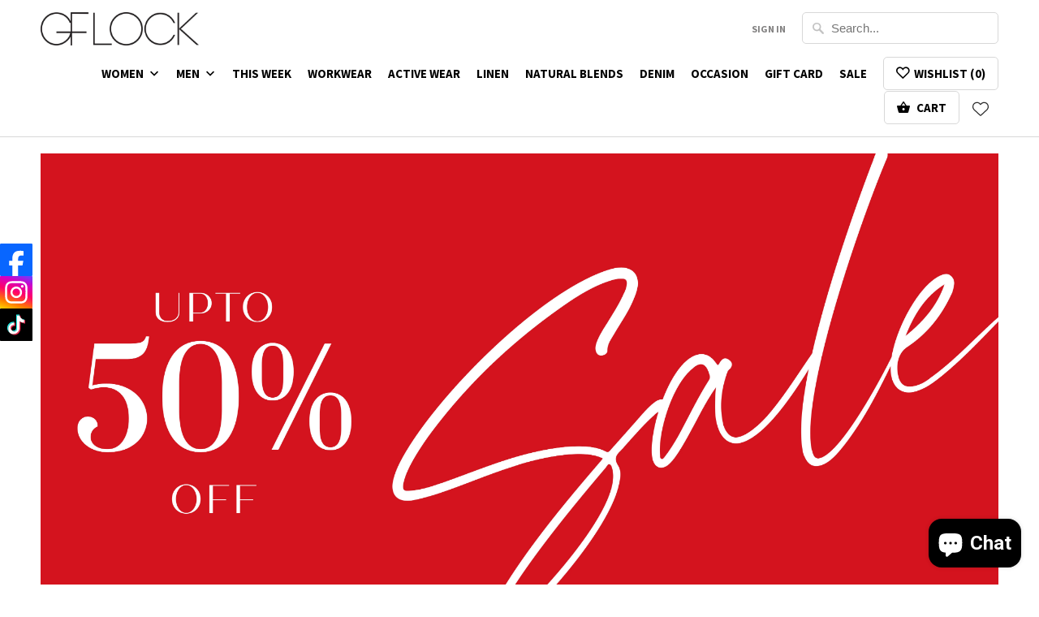

--- FILE ---
content_type: text/html; charset=utf-8
request_url: https://gflock.lk/collections/11-11/size-xxl
body_size: 41862
content:
<!DOCTYPE html>
<!--[if lt IE 7 ]><html class="ie ie6" lang="en"> <![endif]-->
<!--[if IE 7 ]><html class="ie ie7" lang="en"> <![endif]-->
<!--[if IE 8 ]><html class="ie ie8" lang="en"> <![endif]-->
<!--[if IE 9 ]><html class="ie ie9" lang="en"> <![endif]-->
<!--[if (gte IE 10)|!(IE)]><!--><html lang="en"> <!--<![endif]-->
  <head>





    <script async src="//gflock.lk/cdn/shop/t/31/assets/geolizr-lib.js?v=17070616811267496321643857923" type="text/javascript"></script>

<script>
    if(typeof Geolizr === "undefined") {
        var Geolizr = {};
        Geolizr.currencyDynamicCountry = false;
        Geolizr.version = 20200327;
        Geolizr.waitforMoneyFormat = true;
    }

    // save geolizr-lib.js url to the sessionStorage
    sessionStorage.setItem('geolizr_lib_url', "//gflock.lk/cdn/shop/t/31/assets/geolizr-lib.js?v=17070616811267496321643857923");
    if(typeof Geolizr.events === "undefined") Geolizr.events = {};
    if(typeof Geolizr.geolizrEvents === "undefined") Geolizr.geolizrEvents = [];

    Geolizr.config = function(config) {
        Geolizr.currency_widget_enabled = config.currency_widget_enabled === "true" || false;
        Geolizr.shopCurrency = 'LKR';
        Geolizr.shopifyFormatMoneySet = false;
        Geolizr.observeElements = [];
    };

    
    
    
    Geolizr.moneyFormats = {};
    

    Geolizr.shopifyCurrencyList = [];
    Geolizr.shopifyCurrency = {};
    Geolizr.shopifyCurrencyListIndex = {};
    let setShopifyCurrencyToGeolizr = function() {
        let GeolizrEachCurrency = {};
        
        GeolizrEachCurrency = {
            "iso_code": "LKR",
            "name": "Sri Lankan Rupee",
            "symbol": "₨",
            "shop_currency": true
        };
        if(GeolizrEachCurrency.shop_currency) {
            Geolizr.shopifyCurrency = GeolizrEachCurrency;
        }
        Geolizr.shopifyCurrencyList.push(GeolizrEachCurrency);
        Geolizr.shopifyCurrencyListIndex[GeolizrEachCurrency.iso_code] = Geolizr.shopifyCurrencyList.indexOf(GeolizrEachCurrency);
        
    }

    setShopifyCurrencyToGeolizr();
    /* Geolizr Provider Setter */
    Geolizr.presetService = false;
    Geolizr.activateIpInfo = function(accessKey) { Geolizr.presetService = { name: 'ipInfo', accessKey: accessKey }; };
    Geolizr.activateLovelyAppProvider = function() { Geolizr.presetService = { name: 'lovelyAppProvider' }; };
    Geolizr.activateIpApiCo = function(accessKey) { Geolizr.presetService = { name: 'ipApiCo', accessKey: accessKey }; };
    Geolizr.activateDbIpProvider = function(accessKey) { Geolizr.presetService = { name: 'dbIpProvider', accessKey: accessKey }; };
    Geolizr.activateIpStackProvider = function(accessKey) { Geolizr.presetService = { name: 'ipStackProvider', accessKey: accessKey }; };
    Geolizr.activateGeolizrIPApiProvider = function(accessKey) { Geolizr.presetService = { name: 'geolizrIpApiProvider', accessKey: accessKey }; };

    

    /* Service Aliase */
    Geolizr.activateFreegeoip = Geolizr.activateIpStackProvider;
    Geolizr.requestLocaleRootUrl = "\/";
    Geolizr.addSystemEventListener = function(name, callback) {
        if (typeof Geolizr.realInit !== 'undefined') {
            Geolizr.realInit(function($) {
                callback({jquery: $});
            })
        } else {
            Geolizr.geolizrEvents.push(new CustomEvent(name));
            document.addEventListener(name, callback);
        }
    };

    Geolizr.addEventListener = function(name, callback, priority) {
        if(typeof priority == "undefined") priority = 100;
        if(typeof Geolizr.realAddEventListener === "undefined") {
            if (!Geolizr.events[name]) Geolizr.events[name] = [];
            Geolizr.events[name].push({callback: callback, priority: priority});
        } else {
            Geolizr.realAddEventListener(name, callback, priority);
        }
    };

    Geolizr.getGeoData = function(callback) {
        if(typeof Geolizr.realGetGeoData === "undefined") {
            Geolizr.addEventListener('geolizr.init', function() {
                Geolizr.getGeoData(callback);
            }, 200)
        } else {
            Geolizr.realGetGeoData(callback);
        }
    };

    Geolizr.init = function(callback, priority) {
        if(typeof Geolizr.realInit === "undefined")
            Geolizr.addEventListener("geolizr.init", callback, priority);
        else
            Geolizr.realInit(callback, priority);
    };


    Geolizr.notification_widget_enabled = false;
    Geolizr.popup_widget_enabled = false;
    Geolizr.api_widget_enabled = false;
    Geolizr.currency_widget_enabled = false;
    Geolizr.redirect_widget_enabled = false;

    Geolizr.enables = {
        'notification_widget_enabled': Geolizr.notification_widget_enabled,
        'popup_widget_enabled': Geolizr.popup_widget_enabled,
        'api_widget_enabled': Geolizr.api_widget_enabled,
        'currency_widget_enabled': Geolizr.currency_widget_enabled,
        'redirect_widget_enabled': Geolizr.redirect_widget_enabled
    };

    if(Geolizr.popup_widget_enabled || Geolizr.notification_widget_enabled || Geolizr.currency_widget_enabled) {
        
        Geolizr.geolizrCssFile = "//gflock.lk/cdn/shop/t/31/assets/geolizr-lib.css?v=59017386019965299001639448825";
        
    }

    

</script>
<style>
    .geolizr-currency-switch-wrapper { visibility: hidden; }
    #geolizr-notification{position:fixed!important;top:0!important;left:0!important;margin:0!important;padding:0!important;width:100%!important;height:auto!important;min-height:0!important;max-height:none!important;z-index:10000000!important}
    #geolizr-notification>#geolizr-notification-message-wrapper{text-align:center!important;width:100%!important;padding:10px;-webkit-box-shadow:10px 10px 5px 0 rgba(143,143,143,.35);-moz-box-shadow:10px 10px 5px 0 rgba(143,143,143,.35);box-shadow:10px 10px 5px 0 rgba(143,143,143,.35)}
    #geolizr-dismiss-notification{box-sizing:content-box;padding:5px!important;margin:0!important;position:absolute!important;right:8px!important;text-decoration:none!important;font-family:Arial,serif ! important;top:8px!important;height:15px!important;border-radius:15px;width:15px!important;line-height:16px;font-size:20px;font-weight:700;cursor:pointer;display:inline-block}
    .geolizr-popup-background{position:fixed;top:0;left:0;right:0;bottom:0;height:100%;width:100%;z-index:10000005!important}
    .geolizr-popup{position:fixed!important;width:560px!important;height:400px!important;z-index:10000010!important;border:1px solid grey}
    .geolizr-popup.gp-center{top:50%!important;left:50%!important;margin-top:-200px!important;margin-left:-280px!important}
    .geolizr-popup.gp-mobile{width:84%!important;height:84%!important;top:0!important;left:0!important;margin:8%}
    #geolizr-popup-content-iframe{width:100%!important;height:100%!important;border:0}
    .slideInDown { -webkit-animation-name: slideInDown; animation-name: slideInDown; -webkit-animation-duration: 1s; animation-duration: 1s; -webkit-animation-fill-mode: both; animation-fill-mode: both; }
    @-webkit-keyframes slideInDown { 0% { -webkit-transform: translateY(-100%); transform: translateY(-100%); visibility: visible;} 100% {-webkit-transform: translateY(0); transform: translateY(0); } }
    @keyframes slideInDown { 0% {-webkit-transform: translateY(-100%); transform: translateY(-100%);visibility: visible; } 100% { -webkit-transform: translateY(0); transform: translateY(0); } }
    .geolizr-currency-switch-wrapper.geolizr-absolute-auto{z-index:10000000;position:fixed}
    .geolizr-currency-switch-wrapper{z-index:10000000!important;height:20px;width:85px;position:relative}
    .geolizr-currency-switcher{padding:1px 10px;margin:0;width:85px;height:30px;border-radius:4px;box-sizing: border-box;}
    .geolizr-currency-links{overflow:scroll;overflow-x:hidden;border-radius:4px;padding:5px 10px;margin:0;list-style:none;line-height:1.42857143;background-color:#fff;width:82px;max-height:200px;display:none}
    .geolizr-currency-switch-wrapper .geolizr-currency-links-up{bottom:30px;position:absolute}
    .geolizr-currency-switch-wrapper .geolizr-currency-links-down{top:30px;position:absolute}
    li.geolizr-currency-list-li{float:none!important;margin:0!important;padding:0 0 0 10px}
    .geolizr-currency-list-link{white-space:nowrap}
    .geolizr-currency-link i,.geolizr-currency-list-link i{width:16px!important;height:11px}
    [class^="famfamfam-flag"]{display:inline-block;width:16px;height:11px;line-height:11px}
    .no-scroll .geolizr-currency-links { overflow: hidden; width: 60px; left: 23px; text-align: left;}
    .geolizr-currency-switcher-value{width:42px;min-width:42px;max-width:42px;display:inline-block;text-align:left}
    .geolizr-currency-switcher-arrow-down,.geolizr-currency-switcher-arrow-up{content:"s";position:absolute;right:5px;top:5px;width:14px;height:14px;margin:0}
    .geolizr-currency-switcher-arrow-down,.geolizr-currency-switcher-arrow-up{ transition: transform .2s ease-in-out;content: ""; background-image: url("data:image/svg+xml;charset=UTF-8,%3csvg xmlns='http://www.w3.org/2000/svg' viewBox='0 0 14.0 14.0' height='14.0px' width='14.0px' style='position: absolute;'%3e%3cpath d='M1 4.5 L7.0 10.5 L13.0 4.5' fill='transparent' stroke='%23000' stroke-width='1px'%3e%3c/path%3e%3c/svg%3e"); }
    .open .geolizr-currency-switcher-arrow-down,.geolizr-currency-switcher-arrow-up{transform:rotate(180deg)}
    .open .geolizr-currency-switcher-arrow-up{transform:rotate(0deg)}
    .geolizr-selectable-currency{width:42px;min-width:42px;max-width:42px;display:inline-block;text-align:left}
    .geolizr-shop-currency{width:42px;min-width:42px;max-width:42px;display:inline-block}
    .geolizr-currency-link li{padding:0;margin:0}
    #geolizr-notification-spanner{width:100%!important;line-height:4px!important;height:4px!important;min-height:4px!important;max-height:4px!important}
    body.geolizr-popup-open { overflow: hidden; }
</style>

    <meta charset="utf-8">
    <meta http-equiv="cleartype" content="on">
    <meta name="robots" content="index,follow">

    
    <title>Women&#39;s Fashion: Online Discounts &amp; Deals Tagged "size-xxl" - GFLOCK.LK</title>

    

    <!-- Custom Fonts -->
    
      <link href="//fonts.googleapis.com/css?family=.|Source+Sans+Pro:light,normal,bold|Roboto:light,normal,bold|Source+Sans+Pro:light,normal,bold|Source+Sans+Pro:light,normal,bold|Roboto:light,normal,bold" rel="stylesheet" type="text/css" />
    

    

<meta name="author" content="GFLOCK.LK">
<meta property="og:url" content="https://gflock.lk/collections/11-11/size-xxl">
<meta property="og:site_name" content="GFLOCK.LK">


  <meta property="og:type" content="product.group">
  <meta property="og:title" content="GFlock Online Discount Promo">
  
    
    <meta property="og:image" content="http://gflock.lk/cdn/shop/files/07_4a826007-d680-4737-9c5f-8e299adff861_600x.jpg?v=1717613686">
    <meta property="og:image:secure_url" content="https://gflock.lk/cdn/shop/files/07_4a826007-d680-4737-9c5f-8e299adff861_600x.jpg?v=1717613686">
  





<meta name="twitter:card" content="summary">


    
    

    <!-- Mobile Specific Metas -->
    <meta name="HandheldFriendly" content="True">
    <meta name="MobileOptimized" content="320">
    <meta name="viewport" content="width=device-width,initial-scale=1">
    <meta name="theme-color" content="#ffffff">

    <!-- Stylesheets for Mobilia 5.1.10 -->
    <link href="//gflock.lk/cdn/shop/t/31/assets/styles.scss.css?v=85767450019836649011696204368" rel="stylesheet" type="text/css" media="all" />
    <link href="//gflock.lk/cdn/shop/t/31/assets/gflock.css?v=158205134791603705501623602165" rel="stylesheet" type="text/css" media="all" />
    
    <style>
      .swatch_options .soldout{display: none !important}
      .products .money{font-size: 120%}
      .products .title{font-size: 130%}
	</style>

    <!-- Icons -->
    
      <link rel="shortcut icon" type="image/x-icon" href="//gflock.lk/cdn/shop/t/31/assets/favicon.png?v=64300408084951647171604993934">
    
    <link rel="canonical" href="https://gflock.lk/collections/11-11/size-xxl" />

    

    <script src="//gflock.lk/cdn/shop/t/31/assets/app.js?v=66883892731611078991615307355" type="text/javascript"></script>
    <script src="//gflock.lk/cdn/shop/t/31/assets/gflock.js?v=71836387387298354151604994001" type="text/javascript"></script>
  
  


  
  <script>
    window.MeteorMenu = window.MeteorMenu || {};
  </script>
  <script type="text/javascript" src="https://cdn-meteor.heliumdev.com/embed/3.1.5/meteor.js?api_key=3772c17ff3ae7b9f23027b326ff33aaa2c88bfcb28b8c6b1dcb0dc1d28b8e646" async></script>
  <link rel="stylesheet" media="async" href="https://cdn-meteor.heliumdev.com/embed/3.1.5/meteor.css?api_key=3772c17ff3ae7b9f23027b326ff33aaa2c88bfcb28b8c6b1dcb0dc1d28b8e646" />


  <script>window.performance && window.performance.mark && window.performance.mark('shopify.content_for_header.start');</script><meta name="google-site-verification" content="g6ae_IJlXxTgCSOfnh74Nqz6kaTv3M-N4jaQqd4b-l4">
<meta id="shopify-digital-wallet" name="shopify-digital-wallet" content="/22322239/digital_wallets/dialog">
<link rel="alternate" type="application/atom+xml" title="Feed" href="/collections/11-11/size-xxl.atom" />
<link rel="alternate" hreflang="x-default" href="https://gflock.lk/collections/11-11/size-xxl">
<link rel="alternate" hreflang="en-AU" href="https://gflock.lk/en-au/collections/11-11/size-xxl">
<link rel="alternate" hreflang="en-LK" href="https://gflock.lk/collections/11-11/size-xxl">
<link rel="alternate" type="application/json+oembed" href="https://gflock.lk/collections/11-11/size-xxl.oembed">
<script async="async" src="/checkouts/internal/preloads.js?locale=en-LK"></script>
<script id="shopify-features" type="application/json">{"accessToken":"6be5374aa2323ad0f0d8d76433c2ba0e","betas":["rich-media-storefront-analytics"],"domain":"gflock.lk","predictiveSearch":true,"shopId":22322239,"locale":"en"}</script>
<script>var Shopify = Shopify || {};
Shopify.shop = "gflock-lk.myshopify.com";
Shopify.locale = "en";
Shopify.currency = {"active":"LKR","rate":"1.0"};
Shopify.country = "LK";
Shopify.theme = {"name":"Copy of Collection347Nov2020","id":81552932906,"schema_name":"Mobilia","schema_version":"5.1.10","theme_store_id":null,"role":"main"};
Shopify.theme.handle = "null";
Shopify.theme.style = {"id":null,"handle":null};
Shopify.cdnHost = "gflock.lk/cdn";
Shopify.routes = Shopify.routes || {};
Shopify.routes.root = "/";</script>
<script type="module">!function(o){(o.Shopify=o.Shopify||{}).modules=!0}(window);</script>
<script>!function(o){function n(){var o=[];function n(){o.push(Array.prototype.slice.apply(arguments))}return n.q=o,n}var t=o.Shopify=o.Shopify||{};t.loadFeatures=n(),t.autoloadFeatures=n()}(window);</script>
<script id="shop-js-analytics" type="application/json">{"pageType":"collection"}</script>
<script defer="defer" async type="module" src="//gflock.lk/cdn/shopifycloud/shop-js/modules/v2/client.init-shop-cart-sync_C5BV16lS.en.esm.js"></script>
<script defer="defer" async type="module" src="//gflock.lk/cdn/shopifycloud/shop-js/modules/v2/chunk.common_CygWptCX.esm.js"></script>
<script type="module">
  await import("//gflock.lk/cdn/shopifycloud/shop-js/modules/v2/client.init-shop-cart-sync_C5BV16lS.en.esm.js");
await import("//gflock.lk/cdn/shopifycloud/shop-js/modules/v2/chunk.common_CygWptCX.esm.js");

  window.Shopify.SignInWithShop?.initShopCartSync?.({"fedCMEnabled":true,"windoidEnabled":true});

</script>
<script>(function() {
  var isLoaded = false;
  function asyncLoad() {
    if (isLoaded) return;
    isLoaded = true;
    var urls = ["https:\/\/js.smile.io\/v1\/smile-shopify.js?shop=gflock-lk.myshopify.com","https:\/\/gflock.lk\/apps\/buckscc\/sdk.min.js?shop=gflock-lk.myshopify.com","https:\/\/sizeguide.sweetecom.com\/widget\/js\/loader.js?shop=gflock-lk.myshopify.com","https:\/\/chimpstatic.com\/mcjs-connected\/js\/users\/f6cbf40ad4fe8b6fc01dd8c6b\/3c1d426e9efb2ea87f377d61b.js?shop=gflock-lk.myshopify.com","https:\/\/api.revy.io\/discounts.js?shop=gflock-lk.myshopify.com","https:\/\/api-na2.hubapi.com\/scriptloader\/v1\/242719029.js?shop=gflock-lk.myshopify.com"];
    for (var i = 0; i < urls.length; i++) {
      var s = document.createElement('script');
      s.type = 'text/javascript';
      s.async = true;
      s.src = urls[i];
      var x = document.getElementsByTagName('script')[0];
      x.parentNode.insertBefore(s, x);
    }
  };
  if(window.attachEvent) {
    window.attachEvent('onload', asyncLoad);
  } else {
    window.addEventListener('load', asyncLoad, false);
  }
})();</script>
<script id="__st">var __st={"a":22322239,"offset":19800,"reqid":"316cc84c-87b0-437c-b861-0b2bc070202e-1768761554","pageurl":"gflock.lk\/collections\/11-11\/size-xxl","u":"ce380b5f078d","p":"collection","rtyp":"collection","rid":261582389290};</script>
<script>window.ShopifyPaypalV4VisibilityTracking = true;</script>
<script id="captcha-bootstrap">!function(){'use strict';const t='contact',e='account',n='new_comment',o=[[t,t],['blogs',n],['comments',n],[t,'customer']],c=[[e,'customer_login'],[e,'guest_login'],[e,'recover_customer_password'],[e,'create_customer']],r=t=>t.map((([t,e])=>`form[action*='/${t}']:not([data-nocaptcha='true']) input[name='form_type'][value='${e}']`)).join(','),a=t=>()=>t?[...document.querySelectorAll(t)].map((t=>t.form)):[];function s(){const t=[...o],e=r(t);return a(e)}const i='password',u='form_key',d=['recaptcha-v3-token','g-recaptcha-response','h-captcha-response',i],f=()=>{try{return window.sessionStorage}catch{return}},m='__shopify_v',_=t=>t.elements[u];function p(t,e,n=!1){try{const o=window.sessionStorage,c=JSON.parse(o.getItem(e)),{data:r}=function(t){const{data:e,action:n}=t;return t[m]||n?{data:e,action:n}:{data:t,action:n}}(c);for(const[e,n]of Object.entries(r))t.elements[e]&&(t.elements[e].value=n);n&&o.removeItem(e)}catch(o){console.error('form repopulation failed',{error:o})}}const l='form_type',E='cptcha';function T(t){t.dataset[E]=!0}const w=window,h=w.document,L='Shopify',v='ce_forms',y='captcha';let A=!1;((t,e)=>{const n=(g='f06e6c50-85a8-45c8-87d0-21a2b65856fe',I='https://cdn.shopify.com/shopifycloud/storefront-forms-hcaptcha/ce_storefront_forms_captcha_hcaptcha.v1.5.2.iife.js',D={infoText:'Protected by hCaptcha',privacyText:'Privacy',termsText:'Terms'},(t,e,n)=>{const o=w[L][v],c=o.bindForm;if(c)return c(t,g,e,D).then(n);var r;o.q.push([[t,g,e,D],n]),r=I,A||(h.body.append(Object.assign(h.createElement('script'),{id:'captcha-provider',async:!0,src:r})),A=!0)});var g,I,D;w[L]=w[L]||{},w[L][v]=w[L][v]||{},w[L][v].q=[],w[L][y]=w[L][y]||{},w[L][y].protect=function(t,e){n(t,void 0,e),T(t)},Object.freeze(w[L][y]),function(t,e,n,w,h,L){const[v,y,A,g]=function(t,e,n){const i=e?o:[],u=t?c:[],d=[...i,...u],f=r(d),m=r(i),_=r(d.filter((([t,e])=>n.includes(e))));return[a(f),a(m),a(_),s()]}(w,h,L),I=t=>{const e=t.target;return e instanceof HTMLFormElement?e:e&&e.form},D=t=>v().includes(t);t.addEventListener('submit',(t=>{const e=I(t);if(!e)return;const n=D(e)&&!e.dataset.hcaptchaBound&&!e.dataset.recaptchaBound,o=_(e),c=g().includes(e)&&(!o||!o.value);(n||c)&&t.preventDefault(),c&&!n&&(function(t){try{if(!f())return;!function(t){const e=f();if(!e)return;const n=_(t);if(!n)return;const o=n.value;o&&e.removeItem(o)}(t);const e=Array.from(Array(32),(()=>Math.random().toString(36)[2])).join('');!function(t,e){_(t)||t.append(Object.assign(document.createElement('input'),{type:'hidden',name:u})),t.elements[u].value=e}(t,e),function(t,e){const n=f();if(!n)return;const o=[...t.querySelectorAll(`input[type='${i}']`)].map((({name:t})=>t)),c=[...d,...o],r={};for(const[a,s]of new FormData(t).entries())c.includes(a)||(r[a]=s);n.setItem(e,JSON.stringify({[m]:1,action:t.action,data:r}))}(t,e)}catch(e){console.error('failed to persist form',e)}}(e),e.submit())}));const S=(t,e)=>{t&&!t.dataset[E]&&(n(t,e.some((e=>e===t))),T(t))};for(const o of['focusin','change'])t.addEventListener(o,(t=>{const e=I(t);D(e)&&S(e,y())}));const B=e.get('form_key'),M=e.get(l),P=B&&M;t.addEventListener('DOMContentLoaded',(()=>{const t=y();if(P)for(const e of t)e.elements[l].value===M&&p(e,B);[...new Set([...A(),...v().filter((t=>'true'===t.dataset.shopifyCaptcha))])].forEach((e=>S(e,t)))}))}(h,new URLSearchParams(w.location.search),n,t,e,['guest_login'])})(!1,!0)}();</script>
<script integrity="sha256-4kQ18oKyAcykRKYeNunJcIwy7WH5gtpwJnB7kiuLZ1E=" data-source-attribution="shopify.loadfeatures" defer="defer" src="//gflock.lk/cdn/shopifycloud/storefront/assets/storefront/load_feature-a0a9edcb.js" crossorigin="anonymous"></script>
<script data-source-attribution="shopify.dynamic_checkout.dynamic.init">var Shopify=Shopify||{};Shopify.PaymentButton=Shopify.PaymentButton||{isStorefrontPortableWallets:!0,init:function(){window.Shopify.PaymentButton.init=function(){};var t=document.createElement("script");t.src="https://gflock.lk/cdn/shopifycloud/portable-wallets/latest/portable-wallets.en.js",t.type="module",document.head.appendChild(t)}};
</script>
<script data-source-attribution="shopify.dynamic_checkout.buyer_consent">
  function portableWalletsHideBuyerConsent(e){var t=document.getElementById("shopify-buyer-consent"),n=document.getElementById("shopify-subscription-policy-button");t&&n&&(t.classList.add("hidden"),t.setAttribute("aria-hidden","true"),n.removeEventListener("click",e))}function portableWalletsShowBuyerConsent(e){var t=document.getElementById("shopify-buyer-consent"),n=document.getElementById("shopify-subscription-policy-button");t&&n&&(t.classList.remove("hidden"),t.removeAttribute("aria-hidden"),n.addEventListener("click",e))}window.Shopify?.PaymentButton&&(window.Shopify.PaymentButton.hideBuyerConsent=portableWalletsHideBuyerConsent,window.Shopify.PaymentButton.showBuyerConsent=portableWalletsShowBuyerConsent);
</script>
<script data-source-attribution="shopify.dynamic_checkout.cart.bootstrap">document.addEventListener("DOMContentLoaded",(function(){function t(){return document.querySelector("shopify-accelerated-checkout-cart, shopify-accelerated-checkout")}if(t())Shopify.PaymentButton.init();else{new MutationObserver((function(e,n){t()&&(Shopify.PaymentButton.init(),n.disconnect())})).observe(document.body,{childList:!0,subtree:!0})}}));
</script>

<script>window.performance && window.performance.mark && window.performance.mark('shopify.content_for_header.end');</script>

	
<div id="shopify-section-filter-menu-settings" class="shopify-section"><style type="text/css">
/*  Filter Menu Color and Image Section CSS */</style>
<link href="//gflock.lk/cdn/shop/t/31/assets/filter-menu.scss.css?v=39059402253021631521696204368" rel="stylesheet" type="text/css" media="all" />
<script src="//gflock.lk/cdn/shop/t/31/assets/filter-menu.js?v=33423275811885662991604994000" type="text/javascript"></script>





</div>
   

<script>window.__pagefly_analytics_settings__ = {"acceptTracking":true};</script>
 
<script>
window.mlvedaShopCurrency = "LKR";
window.shopCurrency = "LKR";
window.supported_currencies = "LKR USD";
</script>
        <script>
        window.bucksCC = window.bucksCC || {};
        window.bucksCC.config = {}; window.bucksCC.reConvert = function () {};
        "function"!=typeof Object.assign&&(Object.assign=function(n){if(null==n)throw new TypeError("Cannot convert undefined or null to object");for(var r=Object(n),t=1;t<arguments.length;t++){var e=arguments[t];if(null!=e)for(var o in e)e.hasOwnProperty(o)&&(r[o]=e[o])}return r});
        Object.assign(window.bucksCC.config, {"id":null,"active":false,"userCurrency":"","selectedCurrencies":"[{\"USD\":\"US Dollar (USD)\"},{\"EUR\":\"Euro (EUR)\"},{\"GBP\":\"British Pound (GBP)\"},{\"CAD\":\"Canadian Dollar (CAD)\"},{\"AFN\":\"Afghan Afghani (AFN)\"},{\"ALL\":\"Albanian Lek (ALL)\"},{\"DZD\":\"Algerian Dinar (DZD)\"},{\"AOA\":\"Angolan Kwanza (AOA)\"},{\"ARS\":\"Argentine Peso (ARS)\"},{\"AMD\":\"Armenian Dram (AMD)\"},{\"AWG\":\"Aruban Florin (AWG)\"},{\"AUD\":\"Australian Dollar (AUD)\"},{\"BBD\":\"Barbadian Dollar (BBD)\"},{\"AZN\":\"Azerbaijani Manat (AZN)\"},{\"BDT\":\"Bangladeshi Taka (BDT)\"},{\"BSD\":\"Bahamian Dollar (BSD)\"},{\"BHD\":\"Bahraini Dinar (BHD)\"},{\"BIF\":\"Burundian Franc (BIF)\"},{\"BYN\":\"Belarusian Ruble (BYN)\"},{\"BYR\":\"Belarusian Ruble (BYR)\"},{\"BZD\":\"Belize Dollar (BZD)\"},{\"BMD\":\"Bermudan Dollar (BMD)\"},{\"BTN\":\"Bhutanese Ngultrum (BTN)\"},{\"BAM\":\"Bosnia-Herzegovina Convertible Mark (BAM)\"},{\"BRL\":\"Brazilian Real (BRL)\"},{\"BOB\":\"Bolivian Boliviano (BOB)\"},{\"BWP\":\"Botswanan Pula (BWP)\"},{\"BND\":\"Brunei Dollar (BND)\"},{\"BGN\":\"Bulgarian Lev (BGN)\"},{\"MMK\":\"Myanmar Kyat (MMK)\"},{\"KHR\":\"Cambodian Riel (KHR)\"},{\"CVE\":\"Cape Verdean Escudo (CVE)\"},{\"KYD\":\"Cayman Islands Dollar (KYD)\"},{\"XAF\":\"Central African CFA Franc (XAF)\"},{\"CLP\":\"Chilean Peso (CLP)\"},{\"CNY\":\"Chinese Yuan (CNY)\"},{\"COP\":\"Colombian Peso (COP)\"},{\"KMF\":\"Comorian Franc (KMF)\"},{\"CDF\":\"Congolese Franc (CDF)\"},{\"CRC\":\"Costa Rican Colón (CRC)\"},{\"HRK\":\"Croatian Kuna (HRK)\"},{\"CZK\":\"Czech Koruna (CZK)\"},{\"DKK\":\"Danish Krone (DKK)\"},{\"DJF\":\"Djiboutian Franc (DJF)\"},{\"DOP\":\"Dominican Peso (DOP)\"},{\"XCD\":\"East Caribbean Dollar (XCD)\"},{\"EGP\":\"Egyptian Pound (EGP)\"},{\"ETB\":\"Ethiopian Birr (ETB)\"},{\"FKP\":\"Falkland Islands Pound (FKP)\"},{\"XPF\":\"CFP Franc (XPF)\"},{\"FJD\":\"Fijian Dollar (FJD)\"},{\"GIP\":\"Gibraltar Pound (GIP)\"},{\"GMD\":\"Gambian Dalasi (GMD)\"},{\"GHS\":\"Ghanaian Cedi (GHS)\"},{\"GTQ\":\"Guatemalan Quetzal (GTQ)\"},{\"GYD\":\"Guyanaese Dollar (GYD)\"},{\"GEL\":\"Georgian Lari (GEL)\"},{\"GNF\":\"Guinean Franc (GNF)\"},{\"HTG\":\"Haitian Gourde (HTG)\"},{\"HNL\":\"Honduran Lempira (HNL)\"},{\"HKD\":\"Hong Kong Dollar (HKD)\"},{\"HUF\":\"Hungarian Forint (HUF)\"},{\"ISK\":\"Icelandic Króna (ISK)\"},{\"INR\":\"Indian Rupee (INR)\"},{\"IDR\":\"Indonesian Rupiah (IDR)\"},{\"ILS\":\"Israeli New Shekel (ILS)\"},{\"IRR\":\"Iranian Rial (IRR)\"},{\"IQD\":\"Iraqi Dinar (IQD)\"},{\"JMD\":\"Jamaican Dollar (JMD)\"},{\"JPY\":\"Japanese Yen (JPY)\"},{\"JEP\":\"Jersey Pound (JEP)\"},{\"JOD\":\"Jordanian Dinar (JOD)\"},{\"KZT\":\"Kazakhstani Tenge (KZT)\"},{\"KES\":\"Kenyan Shilling (KES)\"},{\"KWD\":\"Kuwaiti Dinar (KWD)\"},{\"KGS\":\"Kyrgystani Som (KGS)\"},{\"LAK\":\"Laotian Kip (LAK)\"},{\"LVL\":\"Latvian Lats (LVL)\"},{\"LBP\":\"Lebanese Pound (LBP)\"},{\"LSL\":\"Lesotho Loti (LSL)\"},{\"LRD\":\"Liberian Dollar (LRD)\"},{\"LYD\":\"Libyan Dinar (LYD)\"},{\"MGA\":\"Malagasy Ariary (MGA)\"},{\"MKD\":\"Macedonian Denar (MKD)\"},{\"MOP\":\"Macanese Pataca (MOP)\"},{\"MWK\":\"Malawian Kwacha (MWK)\"},{\"MVR\":\"Maldivian Rufiyaa (MVR)\"},{\"MXN\":\"Mexican Peso (MXN)\"},{\"MYR\":\"Malaysian Ringgit (MYR)\"},{\"MUR\":\"Mauritian Rupee (MUR)\"},{\"MDL\":\"Moldovan Leu (MDL)\"},{\"MAD\":\"Moroccan Dirham (MAD)\"},{\"MNT\":\"Mongolian Tugrik (MNT)\"},{\"MZN\":\"Mozambican Metical (MZN)\"},{\"NAD\":\"Namibian Dollar (NAD)\"},{\"NPR\":\"Nepalese Rupee (NPR)\"},{\"ANG\":\"Netherlands Antillean Guilder (ANG)\"},{\"NZD\":\"New Zealand Dollar (NZD)\"},{\"NIO\":\"Nicaraguan Córdoba (NIO)\"},{\"NGN\":\"Nigerian Naira (NGN)\"},{\"NOK\":\"Norwegian Krone (NOK)\"},{\"OMR\":\"Omani Rial (OMR)\"},{\"PAB\":\"Panamanian Balboa (PAB)\"},{\"PKR\":\"Pakistani Rupee (PKR)\"},{\"PGK\":\"Papua New Guinean Kina (PGK)\"},{\"PYG\":\"Paraguayan Guarani (PYG)\"},{\"PEN\":\"Peruvian Sol (PEN)\"},{\"PHP\":\"Philippine Piso (PHP)\"},{\"PLN\":\"Polish Zloty (PLN)\"},{\"QAR\":\"Qatari Rial (QAR)\"},{\"RON\":\"Romanian Leu (RON)\"},{\"RUB\":\"Russian Ruble (RUB)\"},{\"RWF\":\"Rwandan Franc (RWF)\"},{\"WST\":\"Samoan Tala (WST)\"},{\"SHP\":\"St. Helena Pound (SHP)\"},{\"SAR\":\"Saudi Riyal (SAR)\"},{\"STD\":\"São Tomé & Príncipe Dobra (STD)\"},{\"RSD\":\"Serbian Dinar (RSD)\"},{\"SCR\":\"Seychellois Rupee (SCR)\"},{\"SLL\":\"Sierra Leonean Leone (SLL)\"},{\"SGD\":\"Singapore Dollar (SGD)\"},{\"SDG\":\"Sudanese Pound (SDG)\"},{\"SYP\":\"Syrian Pound (SYP)\"},{\"ZAR\":\"South African Rand (ZAR)\"},{\"KRW\":\"South Korean Won (KRW)\"},{\"SSP\":\"South Sudanese Pound (SSP)\"},{\"SBD\":\"Solomon Islands Dollar (SBD)\"},{\"LKR\":\"Sri Lankan Rupee (LKR)\"},{\"SRD\":\"Surinamese Dollar (SRD)\"},{\"SZL\":\"Swazi Lilangeni (SZL)\"},{\"SEK\":\"Swedish Krona (SEK)\"},{\"CHF\":\"Swiss Franc (CHF)\"},{\"TWD\":\"New Taiwan Dollar (TWD)\"},{\"THB\":\"Thai Baht (THB)\"},{\"TJS\":\"Tajikistani Somoni (TJS)\"},{\"TZS\":\"Tanzanian Shilling (TZS)\"},{\"TOP\":\"Tongan Paʻanga (TOP)\"},{\"TTD\":\"Trinidad & Tobago Dollar (TTD)\"},{\"TND\":\"Tunisian Dinar (TND)\"},{\"TRY\":\"Turkish Lira (TRY)\"},{\"TMT\":\"Turkmenistani Manat (TMT)\"},{\"UGX\":\"Ugandan Shilling (UGX)\"},{\"UAH\":\"Ukrainian Hryvnia (UAH)\"},{\"AED\":\"United Arab Emirates Dirham (AED)\"},{\"UYU\":\"Uruguayan Peso (UYU)\"},{\"UZS\":\"Uzbekistani Som (UZS)\"},{\"VUV\":\"Vanuatu Vatu (VUV)\"},{\"VEF\":\"Venezuelan Bolívar (VEF)\"},{\"VND\":\"Vietnamese Dong (VND)\"},{\"XOF\":\"West African CFA Franc (XOF)\"},{\"YER\":\"Yemeni Rial (YER)\"},{\"ZMW\":\"Zambian Kwacha (ZMW)\"}]","autoSwitchCurrencyLocationBased":true,"moneyWithCurrencyFormat":false,"autoSwitchOnlyToPreferredCurrency":true,"showCurrencyCodesOnly":false,"displayPositionType":"fixedPosition","displayPosition":"top_left","customPosition":"ul[class=\"main menu\"]","positionPlacement":"after","mobileDisplayPositionType":"fixedPosition","mobileDisplayPosition":"top_left","mobileCustomPosition":"div[class=\"promo_banner js-promo_banner\"]","mobilePositionPlacement":"after","showInDesktop":true,"showInMobileDevice":true,"showOriginalPriceOnMouseHover":false,"customOptionsPlacement":false,"optionsPlacementType":"left_downwards","customOptionsPlacementMobile":false,"optionsPlacementTypeMobile":"left_upwards","cartNotificationStatus":false,"cartNotificationMessage":"We process all orders in {STORE_CURRENCY} and you will be checkout using the most current exchange rates.","cartNotificationBackgroundColor":"rgba(251,245,245,1)","cartNotificationTextColor":"rgba(30,30,30,1)","roundingDecimal":0.99,"priceRoundingType":"none","defaultCurrencyRounding":false,"integrateWithOtherApps":true,"themeType":"default","backgroundColor":"rgba(255,255,255,1)","textColor":"rgba(30,30,30,1)","hoverColor":"rgba(255,255,255,1)","borderStyle":"boxShadow","instantLoader":false,"darkMode":false,"flagStyle":"modern","flagTheme":"rounded","flagDisplayOption":"showFlagAndCurrency","trigger":"","expertSettings":"{\"css\":\"\"}"}, { money_format: "\u003cspan class=money\u003e{{amount}}\u003c\/span\u003e", money_with_currency_format: "\u003cspan class=money\u003e{{amount}}\u003c\/span\u003e", userCurrency: "LKR" }); window.bucksCC.config.multiCurrencies = [];  window.bucksCC.config.multiCurrencies = "LKR".split(',') || ''; window.bucksCC.config.cartCurrency = "LKR" || '';  
        </script>
            

<!-- BEGIN app block: shopify://apps/bm-country-blocker-ip-blocker/blocks/boostmark-blocker/bf9db4b9-be4b-45e1-8127-bbcc07d93e7e -->

  <script src="https://cdn.shopify.com/extensions/019b300f-1323-7b7a-bda2-a589132c3189/boostymark-regionblock-71/assets/blocker.js?v=4&shop=gflock-lk.myshopify.com" async></script>
  <script src="https://cdn.shopify.com/extensions/019b300f-1323-7b7a-bda2-a589132c3189/boostymark-regionblock-71/assets/jk4ukh.js?c=6&shop=gflock-lk.myshopify.com" async></script>

  

  

  

  

  













<!-- END app block --><!-- BEGIN app block: shopify://apps/multi-location-inv/blocks/app-embed/982328e1-99f7-4a7e-8266-6aed71bf0021 -->


  
    <script src="https://cdn.shopify.com/extensions/019bc8d2-cea0-7a5e-8ad1-2f50d795a504/inventory-info-theme-exrtensions-180/assets/common.bundle.js"></script>
  

<style>
  .iia-icon svg{height:18px;width:18px}.iia-disabled-button{pointer-events:none}.iia-hidden {display: none;}
</style>
<script>
      window.inventoryInfo = window.inventoryInfo || {};
      window.inventoryInfo.shop = window.inventoryInfo.shop || {};
      window.inventoryInfo.shop.shopifyDomain = 'gflock-lk.myshopify.com';
      window.inventoryInfo.shop.locale = 'en';
      window.inventoryInfo.pageType = 'collection';
      
        window.inventoryInfo.settings = {"onBoarding":{"theme":{"themeSelectionStep":{"complete":true,"data":{"themeId":"81552932906"}},"appBlockStep":{"complete":true},"appEmbedStep":{"skipped":true},"productPageStep":{"skipped":true}}},"uiEnabled":false,"hiddenLocation":{"100978589995":true},"hideSoldOut":true};
        
          window.inventoryInfo.locationSettings = {"details":[{"id":47144467,"isPrimary":false}]};
        
      
      
</script>


  
 

 
  


  
      
  


 
    
      <script src="https://cdn.shopify.com/extensions/019bc8d2-cea0-7a5e-8ad1-2f50d795a504/inventory-info-theme-exrtensions-180/assets/main.bundle.js"></script>
    

<!-- END app block --><!-- BEGIN app block: shopify://apps/vitals/blocks/app-embed/aeb48102-2a5a-4f39-bdbd-d8d49f4e20b8 --><link rel="preconnect" href="https://appsolve.io/" /><link rel="preconnect" href="https://cdn-sf.vitals.app/" /><script data-ver="58" id="vtlsAebData" class="notranslate">window.vtlsLiquidData = window.vtlsLiquidData || {};window.vtlsLiquidData.buildId = 56197;

window.vtlsLiquidData.apiHosts = {
	...window.vtlsLiquidData.apiHosts,
	"1": "https://appsolve.io"
};
	window.vtlsLiquidData.moduleSettings = {"13":{"34":"☞ Don't forget this..."},"16":{"232":true,"245":"bottom","246":"bottom","247":"Add to Cart","411":true,"417":true,"418":true,"477":"automatic","478":"000000","479":"ffffff","489":true,"843":"ffffff","844":"2e2e2e","921":true,"922":true,"923":true,"924":"1","925":"1","952":"{\"container\":{\"traits\":{\"height\":{\"default\":\"40px\"}}},\"productDetails\":{\"traits\":{\"stickySubmitBtnStyle\":{\"default\":\"small\"}}}}","1021":false,"1110":false,"1154":0,"1155":true,"1156":true,"1157":false,"1158":0,"1159":false,"1160":false,"1161":false,"1162":false,"1163":false,"1182":false,"1183":true,"1184":"","1185":false},"21":{"142":true,"143":"left","144":0,"145":0,"190":true,"216":"f0c519","217":true,"218":0,"219":0,"220":"center","248":true,"278":"ffffff","279":true,"280":"ffffff","281":"eaeaea","287":"reviews","288":"See more reviews","289":"Write a Review","290":"Share your experience","291":"Rating","292":"Name","293":"Review","294":"We'd love to see a picture","295":"Submit Review","296":"Cancel","297":"No reviews yet. Be the first to add a review.","333":5,"334":100,"335":5,"336":50,"410":true,"447":"Thank you for adding your review!","481":"{{ stars }} {{ averageRating }} ({{ totalReviews }} {{ reviewsTranslation }})","482":"{{ stars }} ({{ totalReviews }})","483":19,"484":18,"494":2,"504":"Only image file types are supported for upload","507":true,"508":"E-mail","510":"00a332","563":"The review could not be added. If the problem persists, please contact us.","598":"Store reply","688":"Fashion Faves: What Our Customers Say","689":"Closet Cheers !!","691":true,"745":true,"746":"columns","747":false,"748":"ffce07","752":"Verified buyer","787":"columns","788":true,"793":"000000","794":"ffffff","846":"5e5e5e","877":"222222","878":"737373","879":"f7f7f7","880":"5e5e5e","948":0,"949":0,"951":"{}","994":"Our Customers Love Us","996":1,"1002":4,"1003":false,"1005":false,"1034":false,"1038":5,"1039":5,"1040":5,"1041":5,"1042":100,"1043":50,"1044":"columns","1045":true,"1046":"5e5e5e","1047":"5e5e5e","1048":"222222","1061":false,"1062":0,"1063":0,"1064":"Collected by","1065":"From {{reviews_count}} reviews","1067":true,"1068":false,"1069":true,"1070":true,"1072":"{}","1073":"left","1074":"center","1078":true,"1089":"{}","1090":0},"22":{"165":true,"193":"f31212","234":"Customers who bought this also bought","238":"left","323":"From","325":"Add to Cart","342":false,"406":true,"445":"Out of stock","486":"","856":"ffffff","857":"f6f6f6","858":"4f4f4f","960":"{\"productTitle\":{\"traits\":{\"fontWeight\":{\"default\":\"600\"}}}}","1015":1,"1017":1,"1019":true,"1022":true},"23":{"91":"{\"Facebook\":\"https:\/\/www.facebook.com\/GflockClothing\/?epa=SEARCH_BOX\",\"Instagram\":\"https:\/\/www.instagram.com\/gflock.clothing\/\",\"TikTok\":\"https:\/\/www.tiktok.com\/@gflock.clothing?_t=8i0bdr2U3sO\u0026_r=1\"}","114":"left","135":false,"240":300},"34":{"184":true,"192":true,"233":"Recently Viewed","237":"left","254":"fc091a","324":"Add to Cart","343":false,"405":true,"439":"From","444":"Out of stock","853":"ffffff","854":"f6f6f6","855":"4f4f4f","957":"{\"productTitle\":{\"traits\":{\"fontWeight\":{\"default\":\"600\"}}}}","1016":1,"1018":1,"1020":true,"1027":true},"46":{"368":"Hurry! Only {{ stock }} units left in stock!","369":6,"370":true,"371":"Hurry! Inventory is running low.","372":"333333","373":"e1e1e1","374":"ff3d12","375":"edd728","909":"{}","1087":0},"48":{"469":true,"491":true,"588":true,"595":false,"603":"","605":"","606":"@media(min-width:769px)\n    {\n        .Vtl-WishlistHeaderWrapper{\n            display:inline-flex!important;\n            vertical-align:middle!important;\n        }\n    }\n@media(max-width:768px)\n    {\n        .Vtl-WishlistHeaderWrapper{\n            justify-content:left!important;\n            margin-left:18px!important;\n            padding:10px 0px!important;\n        }\n        .Vtl-WishlistHeader__HeartIconWrapper{\n            fill:#FFF!important;\n        }\n    }\n","781":true,"783":1,"876":0,"1076":true,"1105":0,"1198":false},"56":[],"57":{"710":"Wishlist","711":"Save your favorite products for later","712":"Add to Wishlist","713":"Added to Wishlist","714":true,"716":true,"717":"f31212","718":"From","719":"Add to cart","720":true,"721":"Out of stock","722":16,"766":"Share","767":"Share Wishlist","768":"Copy link","769":"Link copied","770":"Your Wishlist is empty. ","771":true,"772":"My Wishlist","778":"ffffff","779":"000000","780":"ffffff","791":"","792":"","801":true,"804":"000000","805":"FFFFFF","874":"header","889":"Added to cart","896":"light","897":"2A2A2A","898":20,"899":"121212","900":"FFFFFF","901":16,"990":0,"992":"{}","1189":false,"1195":"\/a\/page","1196":"\/a\/page","1206":false}};

window.vtlsLiquidData.shopThemeName = "Mobilia";window.vtlsLiquidData.settingTranslation = {"13":{"34":{"en":"☞ Don't forget this..."}},"34":{"233":{"en":"Recently Viewed"},"324":{"en":"Add to Cart"},"439":{"en":"From"},"444":{"en":"Out of stock"}},"22":{"234":{"en":"Customers who bought this also bought"},"323":{"en":"From"},"325":{"en":"Add to Cart"},"445":{"en":"Out of stock"}},"21":{"287":{"en":"reviews"},"288":{"en":"See more reviews"},"289":{"en":"Write a Review"},"290":{"en":"Share your experience"},"291":{"en":"Rating"},"292":{"en":"Name"},"293":{"en":"Review"},"294":{"en":"We'd love to see a picture"},"295":{"en":"Submit Review"},"296":{"en":"Cancel"},"297":{"en":"No reviews yet. Be the first to add a review."},"447":{"en":"Thank you for adding your review!"},"481":{"en":"{{ stars }} {{ averageRating }} ({{ totalReviews }} {{ reviewsTranslation }})"},"482":{"en":"{{ stars }} ({{ totalReviews }})"},"504":{"en":"Only image file types are supported for upload"},"508":{"en":"E-mail"},"563":{"en":"The review could not be added. If the problem persists, please contact us."},"598":{"en":"Store reply"},"688":{"en":"Fashion Faves: What Our Customers Say"},"689":{"en":"Closet Cheers !!"},"752":{"en":"Verified buyer"},"994":{"en":"Our Customers Love Us"},"1064":{"en":"Collected by"},"1065":{"en":"From {{reviews_count}} reviews"}},"46":{"368":{"en":"Hurry! Only {{ stock }} units left in stock!"},"371":{"en":"Hurry! Inventory is running low."}},"47":{"392":{"en":"Check out our Instagram"},"393":{"en":""},"402":{"en":"Follow"}},"57":{"710":{"en":"Wishlist"},"711":{"en":"Save your favorite products for later"},"712":{"en":"Add to Wishlist"},"713":{"en":"Added to Wishlist"},"718":{"en":"From"},"719":{"en":"Add to cart"},"721":{"en":"Out of stock"},"766":{"en":"Share"},"767":{"en":"Share Wishlist"},"768":{"en":"Copy link"},"769":{"en":"Link copied"},"770":{"en":"Your Wishlist is empty. "},"772":{"en":"My Wishlist"},"889":{"en":"Added to cart"}},"16":{"1184":{"en":""}}};window.vtlsLiquidData.shopSettings={};window.vtlsLiquidData.shopSettings.cartType="";window.vtlsLiquidData.spat="313cee3e904642390b9efd0de0955f04";window.vtlsLiquidData.shopInfo={id:22322239,domain:"gflock.lk",shopifyDomain:"gflock-lk.myshopify.com",primaryLocaleIsoCode: "en",defaultCurrency:"LKR",enabledCurrencies:["LKR"],moneyFormat:"\u003cspan class=money\u003e{{amount}}\u003c\/span\u003e",moneyWithCurrencyFormat:"\u003cspan class=money\u003e{{amount}}\u003c\/span\u003e",appId:"1",appName:"Vitals",};window.vtlsLiquidData.acceptedScopes = {"1":[26,25,27,28,29,30,31,32,33,34,35,36,37,38,22,2,8,14,20,24,16,18,10,13,21,4,11,1,7,3,19,23,15,17,9,12,47,48,49,51,46,53,50,52]};window.vtlsLiquidData.collection = {
	"allProductsCount": 173,
	"productsCount": 4,
	"productsSize": 4
};window.vtlsLiquidData.cacheKeys = [1764048342,1768374903,1702024052,1734622321,1768462855,1726748930,0,1768462855 ];</script><script id="vtlsAebDynamicFunctions" class="notranslate">window.vtlsLiquidData = window.vtlsLiquidData || {};window.vtlsLiquidData.dynamicFunctions = ({$,vitalsGet,vitalsSet,VITALS_GET_$_DESCRIPTION,VITALS_GET_$_END_SECTION,VITALS_GET_$_ATC_FORM,VITALS_GET_$_ATC_BUTTON,submit_button,form_add_to_cart,cartItemVariantId,VITALS_EVENT_CART_UPDATED,VITALS_EVENT_DISCOUNTS_LOADED,VITALS_EVENT_RENDER_CAROUSEL_STARS,VITALS_EVENT_RENDER_COLLECTION_STARS,VITALS_EVENT_SMART_BAR_RENDERED,VITALS_EVENT_SMART_BAR_CLOSED,VITALS_EVENT_TABS_RENDERED,VITALS_EVENT_VARIANT_CHANGED,VITALS_EVENT_ATC_BUTTON_FOUND,VITALS_IS_MOBILE,VITALS_PAGE_TYPE,VITALS_APPEND_CSS,VITALS_HOOK__CAN_EXECUTE_CHECKOUT,VITALS_HOOK__GET_CUSTOM_CHECKOUT_URL_PARAMETERS,VITALS_HOOK__GET_CUSTOM_VARIANT_SELECTOR,VITALS_HOOK__GET_IMAGES_DEFAULT_SIZE,VITALS_HOOK__ON_CLICK_CHECKOUT_BUTTON,VITALS_HOOK__DONT_ACCELERATE_CHECKOUT,VITALS_HOOK__ON_ATC_STAY_ON_THE_SAME_PAGE,VITALS_HOOK__CAN_EXECUTE_ATC,VITALS_FLAG__IGNORE_VARIANT_ID_FROM_URL,VITALS_FLAG__UPDATE_ATC_BUTTON_REFERENCE,VITALS_FLAG__UPDATE_CART_ON_CHECKOUT,VITALS_FLAG__USE_CAPTURE_FOR_ATC_BUTTON,VITALS_FLAG__USE_FIRST_ATC_SPAN_FOR_PRE_ORDER,VITALS_FLAG__USE_HTML_FOR_STICKY_ATC_BUTTON,VITALS_FLAG__STOP_EXECUTION,VITALS_FLAG__USE_CUSTOM_COLLECTION_FILTER_DROPDOWN,VITALS_FLAG__PRE_ORDER_START_WITH_OBSERVER,VITALS_FLAG__PRE_ORDER_OBSERVER_DELAY,VITALS_FLAG__ON_CHECKOUT_CLICK_USE_CAPTURE_EVENT,handle,}) => {return {"147": {"location":"form","locator":"after"},};};</script><script id="vtlsAebDocumentInjectors" class="notranslate">window.vtlsLiquidData = window.vtlsLiquidData || {};window.vtlsLiquidData.documentInjectors = ({$,vitalsGet,vitalsSet,VITALS_IS_MOBILE,VITALS_APPEND_CSS}) => {const documentInjectors = {};documentInjectors["1"]={};documentInjectors["1"]["d"]=[];documentInjectors["1"]["d"]["0"]={};documentInjectors["1"]["d"]["0"]["a"]=null;documentInjectors["1"]["d"]["0"]["s"]="div[itemprop=\"description\"]";documentInjectors["2"]={};documentInjectors["2"]["d"]=[];documentInjectors["2"]["d"]["0"]={};documentInjectors["2"]["d"]["0"]["a"]={"l":"after"};documentInjectors["2"]["d"]["0"]["s"]=".product";documentInjectors["2"]["d"]["1"]={};documentInjectors["2"]["d"]["1"]["a"]={"l":"after"};documentInjectors["2"]["d"]["1"]["s"]="div.section.product_section";documentInjectors["4"]={};documentInjectors["4"]["d"]=[];documentInjectors["4"]["d"]["0"]={};documentInjectors["4"]["d"]["0"]["a"]=null;documentInjectors["4"]["d"]["0"]["s"]="h1[itemprop=\"name\"]:not(.cbb-also-bought-title)";documentInjectors["6"]={};documentInjectors["6"]["d"]=[];documentInjectors["6"]["d"]["0"]={};documentInjectors["6"]["d"]["0"]["a"]=[];documentInjectors["6"]["d"]["0"]["s"]=".products";documentInjectors["5"]={};documentInjectors["5"]["m"]=[];documentInjectors["5"]["m"]["0"]={};documentInjectors["5"]["m"]["0"]["a"]={"l":"append"};documentInjectors["5"]["m"]["0"]["s"]=".mobile_menu.toggle_menu";documentInjectors["5"]["d"]=[];documentInjectors["5"]["d"]["0"]={};documentInjectors["5"]["d"]["0"]["a"]={"l":"append"};documentInjectors["5"]["d"]["0"]["s"]=".nav_buttons.menu";documentInjectors["12"]={};documentInjectors["12"]["d"]=[];documentInjectors["12"]["d"]["0"]={};documentInjectors["12"]["d"]["0"]["a"]=[];documentInjectors["12"]["d"]["0"]["s"]="form[action*=\"\/cart\/add\"]:visible:not([id*=\"product-form-installment\"]):not([id*=\"product-installment-form\"]):not(.vtls-exclude-atc-injector *)";documentInjectors["11"]={};documentInjectors["11"]["d"]=[];documentInjectors["11"]["d"]["0"]={};documentInjectors["11"]["d"]["0"]["a"]={"ctx":"inside","last":false};documentInjectors["11"]["d"]["0"]["s"]="[type=\"submit\"]:not(.swym-button)";documentInjectors["11"]["d"]["1"]={};documentInjectors["11"]["d"]["1"]["a"]={"ctx":"inside","last":false};documentInjectors["11"]["d"]["1"]["s"]="[name=\"add\"]:not(.swym-button)";documentInjectors["19"]={};documentInjectors["19"]["d"]=[];documentInjectors["19"]["d"]["0"]={};documentInjectors["19"]["d"]["0"]["a"]={"jqMethods":[{"args":"[class*=\"title\"]","name":"find"}]};documentInjectors["19"]["d"]["0"]["s"]="a[href$=\"\/products\/{{handle}}\"]:visible";return documentInjectors;};</script><script id="vtlsAebBundle" src="https://cdn-sf.vitals.app/assets/js/bundle-2b4fcbc5cbdf4e65b6c14b7c13a0232b.js" async></script>

<!-- END app block --><!-- BEGIN app block: shopify://apps/pagefly-page-builder/blocks/app-embed/83e179f7-59a0-4589-8c66-c0dddf959200 -->

<!-- BEGIN app snippet: pagefly-cro-ab-testing-main -->







<script>
  ;(function () {
    const url = new URL(window.location)
    const viewParam = url.searchParams.get('view')
    if (viewParam && viewParam.includes('variant-pf-')) {
      url.searchParams.set('pf_v', viewParam)
      url.searchParams.delete('view')
      window.history.replaceState({}, '', url)
    }
  })()
</script>



<script type='module'>
  
  window.PAGEFLY_CRO = window.PAGEFLY_CRO || {}

  window.PAGEFLY_CRO['data_debug'] = {
    original_template_suffix: "june2021",
    allow_ab_test: false,
    ab_test_start_time: 0,
    ab_test_end_time: 0,
    today_date_time: 1768761554000,
  }
  window.PAGEFLY_CRO['GA4'] = { enabled: false}
</script>

<!-- END app snippet -->








  <script src='https://cdn.shopify.com/extensions/019bb4f9-aed6-78a3-be91-e9d44663e6bf/pagefly-page-builder-215/assets/pagefly-helper.js' defer='defer'></script>

  <script src='https://cdn.shopify.com/extensions/019bb4f9-aed6-78a3-be91-e9d44663e6bf/pagefly-page-builder-215/assets/pagefly-general-helper.js' defer='defer'></script>

  <script src='https://cdn.shopify.com/extensions/019bb4f9-aed6-78a3-be91-e9d44663e6bf/pagefly-page-builder-215/assets/pagefly-snap-slider.js' defer='defer'></script>

  <script src='https://cdn.shopify.com/extensions/019bb4f9-aed6-78a3-be91-e9d44663e6bf/pagefly-page-builder-215/assets/pagefly-slideshow-v3.js' defer='defer'></script>

  <script src='https://cdn.shopify.com/extensions/019bb4f9-aed6-78a3-be91-e9d44663e6bf/pagefly-page-builder-215/assets/pagefly-slideshow-v4.js' defer='defer'></script>

  <script src='https://cdn.shopify.com/extensions/019bb4f9-aed6-78a3-be91-e9d44663e6bf/pagefly-page-builder-215/assets/pagefly-glider.js' defer='defer'></script>

  <script src='https://cdn.shopify.com/extensions/019bb4f9-aed6-78a3-be91-e9d44663e6bf/pagefly-page-builder-215/assets/pagefly-slideshow-v1-v2.js' defer='defer'></script>

  <script src='https://cdn.shopify.com/extensions/019bb4f9-aed6-78a3-be91-e9d44663e6bf/pagefly-page-builder-215/assets/pagefly-product-media.js' defer='defer'></script>

  <script src='https://cdn.shopify.com/extensions/019bb4f9-aed6-78a3-be91-e9d44663e6bf/pagefly-page-builder-215/assets/pagefly-product.js' defer='defer'></script>


<script id='pagefly-helper-data' type='application/json'>
  {
    "page_optimization": {
      "assets_prefetching": false
    },
    "elements_asset_mapper": {
      "Accordion": "https://cdn.shopify.com/extensions/019bb4f9-aed6-78a3-be91-e9d44663e6bf/pagefly-page-builder-215/assets/pagefly-accordion.js",
      "Accordion3": "https://cdn.shopify.com/extensions/019bb4f9-aed6-78a3-be91-e9d44663e6bf/pagefly-page-builder-215/assets/pagefly-accordion3.js",
      "CountDown": "https://cdn.shopify.com/extensions/019bb4f9-aed6-78a3-be91-e9d44663e6bf/pagefly-page-builder-215/assets/pagefly-countdown.js",
      "GMap1": "https://cdn.shopify.com/extensions/019bb4f9-aed6-78a3-be91-e9d44663e6bf/pagefly-page-builder-215/assets/pagefly-gmap.js",
      "GMap2": "https://cdn.shopify.com/extensions/019bb4f9-aed6-78a3-be91-e9d44663e6bf/pagefly-page-builder-215/assets/pagefly-gmap.js",
      "GMapBasicV2": "https://cdn.shopify.com/extensions/019bb4f9-aed6-78a3-be91-e9d44663e6bf/pagefly-page-builder-215/assets/pagefly-gmap.js",
      "GMapAdvancedV2": "https://cdn.shopify.com/extensions/019bb4f9-aed6-78a3-be91-e9d44663e6bf/pagefly-page-builder-215/assets/pagefly-gmap.js",
      "HTML.Video": "https://cdn.shopify.com/extensions/019bb4f9-aed6-78a3-be91-e9d44663e6bf/pagefly-page-builder-215/assets/pagefly-htmlvideo.js",
      "HTML.Video2": "https://cdn.shopify.com/extensions/019bb4f9-aed6-78a3-be91-e9d44663e6bf/pagefly-page-builder-215/assets/pagefly-htmlvideo2.js",
      "HTML.Video3": "https://cdn.shopify.com/extensions/019bb4f9-aed6-78a3-be91-e9d44663e6bf/pagefly-page-builder-215/assets/pagefly-htmlvideo2.js",
      "BackgroundVideo": "https://cdn.shopify.com/extensions/019bb4f9-aed6-78a3-be91-e9d44663e6bf/pagefly-page-builder-215/assets/pagefly-htmlvideo2.js",
      "Instagram": "https://cdn.shopify.com/extensions/019bb4f9-aed6-78a3-be91-e9d44663e6bf/pagefly-page-builder-215/assets/pagefly-instagram.js",
      "Instagram2": "https://cdn.shopify.com/extensions/019bb4f9-aed6-78a3-be91-e9d44663e6bf/pagefly-page-builder-215/assets/pagefly-instagram.js",
      "Insta3": "https://cdn.shopify.com/extensions/019bb4f9-aed6-78a3-be91-e9d44663e6bf/pagefly-page-builder-215/assets/pagefly-instagram3.js",
      "Tabs": "https://cdn.shopify.com/extensions/019bb4f9-aed6-78a3-be91-e9d44663e6bf/pagefly-page-builder-215/assets/pagefly-tab.js",
      "Tabs3": "https://cdn.shopify.com/extensions/019bb4f9-aed6-78a3-be91-e9d44663e6bf/pagefly-page-builder-215/assets/pagefly-tab3.js",
      "ProductBox": "https://cdn.shopify.com/extensions/019bb4f9-aed6-78a3-be91-e9d44663e6bf/pagefly-page-builder-215/assets/pagefly-cart.js",
      "FBPageBox2": "https://cdn.shopify.com/extensions/019bb4f9-aed6-78a3-be91-e9d44663e6bf/pagefly-page-builder-215/assets/pagefly-facebook.js",
      "FBLikeButton2": "https://cdn.shopify.com/extensions/019bb4f9-aed6-78a3-be91-e9d44663e6bf/pagefly-page-builder-215/assets/pagefly-facebook.js",
      "TwitterFeed2": "https://cdn.shopify.com/extensions/019bb4f9-aed6-78a3-be91-e9d44663e6bf/pagefly-page-builder-215/assets/pagefly-twitter.js",
      "Paragraph4": "https://cdn.shopify.com/extensions/019bb4f9-aed6-78a3-be91-e9d44663e6bf/pagefly-page-builder-215/assets/pagefly-paragraph4.js",

      "AliReviews": "https://cdn.shopify.com/extensions/019bb4f9-aed6-78a3-be91-e9d44663e6bf/pagefly-page-builder-215/assets/pagefly-3rd-elements.js",
      "BackInStock": "https://cdn.shopify.com/extensions/019bb4f9-aed6-78a3-be91-e9d44663e6bf/pagefly-page-builder-215/assets/pagefly-3rd-elements.js",
      "GloboBackInStock": "https://cdn.shopify.com/extensions/019bb4f9-aed6-78a3-be91-e9d44663e6bf/pagefly-page-builder-215/assets/pagefly-3rd-elements.js",
      "GrowaveWishlist": "https://cdn.shopify.com/extensions/019bb4f9-aed6-78a3-be91-e9d44663e6bf/pagefly-page-builder-215/assets/pagefly-3rd-elements.js",
      "InfiniteOptionsShopPad": "https://cdn.shopify.com/extensions/019bb4f9-aed6-78a3-be91-e9d44663e6bf/pagefly-page-builder-215/assets/pagefly-3rd-elements.js",
      "InkybayProductPersonalizer": "https://cdn.shopify.com/extensions/019bb4f9-aed6-78a3-be91-e9d44663e6bf/pagefly-page-builder-215/assets/pagefly-3rd-elements.js",
      "LimeSpot": "https://cdn.shopify.com/extensions/019bb4f9-aed6-78a3-be91-e9d44663e6bf/pagefly-page-builder-215/assets/pagefly-3rd-elements.js",
      "Loox": "https://cdn.shopify.com/extensions/019bb4f9-aed6-78a3-be91-e9d44663e6bf/pagefly-page-builder-215/assets/pagefly-3rd-elements.js",
      "Opinew": "https://cdn.shopify.com/extensions/019bb4f9-aed6-78a3-be91-e9d44663e6bf/pagefly-page-builder-215/assets/pagefly-3rd-elements.js",
      "Powr": "https://cdn.shopify.com/extensions/019bb4f9-aed6-78a3-be91-e9d44663e6bf/pagefly-page-builder-215/assets/pagefly-3rd-elements.js",
      "ProductReviews": "https://cdn.shopify.com/extensions/019bb4f9-aed6-78a3-be91-e9d44663e6bf/pagefly-page-builder-215/assets/pagefly-3rd-elements.js",
      "PushOwl": "https://cdn.shopify.com/extensions/019bb4f9-aed6-78a3-be91-e9d44663e6bf/pagefly-page-builder-215/assets/pagefly-3rd-elements.js",
      "ReCharge": "https://cdn.shopify.com/extensions/019bb4f9-aed6-78a3-be91-e9d44663e6bf/pagefly-page-builder-215/assets/pagefly-3rd-elements.js",
      "Rivyo": "https://cdn.shopify.com/extensions/019bb4f9-aed6-78a3-be91-e9d44663e6bf/pagefly-page-builder-215/assets/pagefly-3rd-elements.js",
      "TrackingMore": "https://cdn.shopify.com/extensions/019bb4f9-aed6-78a3-be91-e9d44663e6bf/pagefly-page-builder-215/assets/pagefly-3rd-elements.js",
      "Vitals": "https://cdn.shopify.com/extensions/019bb4f9-aed6-78a3-be91-e9d44663e6bf/pagefly-page-builder-215/assets/pagefly-3rd-elements.js",
      "Wiser": "https://cdn.shopify.com/extensions/019bb4f9-aed6-78a3-be91-e9d44663e6bf/pagefly-page-builder-215/assets/pagefly-3rd-elements.js"
    },
    "custom_elements_mapper": {
      "pf-click-action-element": "https://cdn.shopify.com/extensions/019bb4f9-aed6-78a3-be91-e9d44663e6bf/pagefly-page-builder-215/assets/pagefly-click-action-element.js",
      "pf-dialog-element": "https://cdn.shopify.com/extensions/019bb4f9-aed6-78a3-be91-e9d44663e6bf/pagefly-page-builder-215/assets/pagefly-dialog-element.js"
    }
  }
</script>


<!-- END app block --><script src="https://cdn.shopify.com/extensions/7bc9bb47-adfa-4267-963e-cadee5096caf/inbox-1252/assets/inbox-chat-loader.js" type="text/javascript" defer="defer"></script>
<script src="https://cdn.shopify.com/extensions/019bc7e9-d98c-71e0-bb25-69de9349bf29/smile-io-266/assets/smile-loader.js" type="text/javascript" defer="defer"></script>
<link href="https://monorail-edge.shopifysvc.com" rel="dns-prefetch">
<script>(function(){if ("sendBeacon" in navigator && "performance" in window) {try {var session_token_from_headers = performance.getEntriesByType('navigation')[0].serverTiming.find(x => x.name == '_s').description;} catch {var session_token_from_headers = undefined;}var session_cookie_matches = document.cookie.match(/_shopify_s=([^;]*)/);var session_token_from_cookie = session_cookie_matches && session_cookie_matches.length === 2 ? session_cookie_matches[1] : "";var session_token = session_token_from_headers || session_token_from_cookie || "";function handle_abandonment_event(e) {var entries = performance.getEntries().filter(function(entry) {return /monorail-edge.shopifysvc.com/.test(entry.name);});if (!window.abandonment_tracked && entries.length === 0) {window.abandonment_tracked = true;var currentMs = Date.now();var navigation_start = performance.timing.navigationStart;var payload = {shop_id: 22322239,url: window.location.href,navigation_start,duration: currentMs - navigation_start,session_token,page_type: "collection"};window.navigator.sendBeacon("https://monorail-edge.shopifysvc.com/v1/produce", JSON.stringify({schema_id: "online_store_buyer_site_abandonment/1.1",payload: payload,metadata: {event_created_at_ms: currentMs,event_sent_at_ms: currentMs}}));}}window.addEventListener('pagehide', handle_abandonment_event);}}());</script>
<script id="web-pixels-manager-setup">(function e(e,d,r,n,o){if(void 0===o&&(o={}),!Boolean(null===(a=null===(i=window.Shopify)||void 0===i?void 0:i.analytics)||void 0===a?void 0:a.replayQueue)){var i,a;window.Shopify=window.Shopify||{};var t=window.Shopify;t.analytics=t.analytics||{};var s=t.analytics;s.replayQueue=[],s.publish=function(e,d,r){return s.replayQueue.push([e,d,r]),!0};try{self.performance.mark("wpm:start")}catch(e){}var l=function(){var e={modern:/Edge?\/(1{2}[4-9]|1[2-9]\d|[2-9]\d{2}|\d{4,})\.\d+(\.\d+|)|Firefox\/(1{2}[4-9]|1[2-9]\d|[2-9]\d{2}|\d{4,})\.\d+(\.\d+|)|Chrom(ium|e)\/(9{2}|\d{3,})\.\d+(\.\d+|)|(Maci|X1{2}).+ Version\/(15\.\d+|(1[6-9]|[2-9]\d|\d{3,})\.\d+)([,.]\d+|)( \(\w+\)|)( Mobile\/\w+|) Safari\/|Chrome.+OPR\/(9{2}|\d{3,})\.\d+\.\d+|(CPU[ +]OS|iPhone[ +]OS|CPU[ +]iPhone|CPU IPhone OS|CPU iPad OS)[ +]+(15[._]\d+|(1[6-9]|[2-9]\d|\d{3,})[._]\d+)([._]\d+|)|Android:?[ /-](13[3-9]|1[4-9]\d|[2-9]\d{2}|\d{4,})(\.\d+|)(\.\d+|)|Android.+Firefox\/(13[5-9]|1[4-9]\d|[2-9]\d{2}|\d{4,})\.\d+(\.\d+|)|Android.+Chrom(ium|e)\/(13[3-9]|1[4-9]\d|[2-9]\d{2}|\d{4,})\.\d+(\.\d+|)|SamsungBrowser\/([2-9]\d|\d{3,})\.\d+/,legacy:/Edge?\/(1[6-9]|[2-9]\d|\d{3,})\.\d+(\.\d+|)|Firefox\/(5[4-9]|[6-9]\d|\d{3,})\.\d+(\.\d+|)|Chrom(ium|e)\/(5[1-9]|[6-9]\d|\d{3,})\.\d+(\.\d+|)([\d.]+$|.*Safari\/(?![\d.]+ Edge\/[\d.]+$))|(Maci|X1{2}).+ Version\/(10\.\d+|(1[1-9]|[2-9]\d|\d{3,})\.\d+)([,.]\d+|)( \(\w+\)|)( Mobile\/\w+|) Safari\/|Chrome.+OPR\/(3[89]|[4-9]\d|\d{3,})\.\d+\.\d+|(CPU[ +]OS|iPhone[ +]OS|CPU[ +]iPhone|CPU IPhone OS|CPU iPad OS)[ +]+(10[._]\d+|(1[1-9]|[2-9]\d|\d{3,})[._]\d+)([._]\d+|)|Android:?[ /-](13[3-9]|1[4-9]\d|[2-9]\d{2}|\d{4,})(\.\d+|)(\.\d+|)|Mobile Safari.+OPR\/([89]\d|\d{3,})\.\d+\.\d+|Android.+Firefox\/(13[5-9]|1[4-9]\d|[2-9]\d{2}|\d{4,})\.\d+(\.\d+|)|Android.+Chrom(ium|e)\/(13[3-9]|1[4-9]\d|[2-9]\d{2}|\d{4,})\.\d+(\.\d+|)|Android.+(UC? ?Browser|UCWEB|U3)[ /]?(15\.([5-9]|\d{2,})|(1[6-9]|[2-9]\d|\d{3,})\.\d+)\.\d+|SamsungBrowser\/(5\.\d+|([6-9]|\d{2,})\.\d+)|Android.+MQ{2}Browser\/(14(\.(9|\d{2,})|)|(1[5-9]|[2-9]\d|\d{3,})(\.\d+|))(\.\d+|)|K[Aa][Ii]OS\/(3\.\d+|([4-9]|\d{2,})\.\d+)(\.\d+|)/},d=e.modern,r=e.legacy,n=navigator.userAgent;return n.match(d)?"modern":n.match(r)?"legacy":"unknown"}(),u="modern"===l?"modern":"legacy",c=(null!=n?n:{modern:"",legacy:""})[u],f=function(e){return[e.baseUrl,"/wpm","/b",e.hashVersion,"modern"===e.buildTarget?"m":"l",".js"].join("")}({baseUrl:d,hashVersion:r,buildTarget:u}),m=function(e){var d=e.version,r=e.bundleTarget,n=e.surface,o=e.pageUrl,i=e.monorailEndpoint;return{emit:function(e){var a=e.status,t=e.errorMsg,s=(new Date).getTime(),l=JSON.stringify({metadata:{event_sent_at_ms:s},events:[{schema_id:"web_pixels_manager_load/3.1",payload:{version:d,bundle_target:r,page_url:o,status:a,surface:n,error_msg:t},metadata:{event_created_at_ms:s}}]});if(!i)return console&&console.warn&&console.warn("[Web Pixels Manager] No Monorail endpoint provided, skipping logging."),!1;try{return self.navigator.sendBeacon.bind(self.navigator)(i,l)}catch(e){}var u=new XMLHttpRequest;try{return u.open("POST",i,!0),u.setRequestHeader("Content-Type","text/plain"),u.send(l),!0}catch(e){return console&&console.warn&&console.warn("[Web Pixels Manager] Got an unhandled error while logging to Monorail."),!1}}}}({version:r,bundleTarget:l,surface:e.surface,pageUrl:self.location.href,monorailEndpoint:e.monorailEndpoint});try{o.browserTarget=l,function(e){var d=e.src,r=e.async,n=void 0===r||r,o=e.onload,i=e.onerror,a=e.sri,t=e.scriptDataAttributes,s=void 0===t?{}:t,l=document.createElement("script"),u=document.querySelector("head"),c=document.querySelector("body");if(l.async=n,l.src=d,a&&(l.integrity=a,l.crossOrigin="anonymous"),s)for(var f in s)if(Object.prototype.hasOwnProperty.call(s,f))try{l.dataset[f]=s[f]}catch(e){}if(o&&l.addEventListener("load",o),i&&l.addEventListener("error",i),u)u.appendChild(l);else{if(!c)throw new Error("Did not find a head or body element to append the script");c.appendChild(l)}}({src:f,async:!0,onload:function(){if(!function(){var e,d;return Boolean(null===(d=null===(e=window.Shopify)||void 0===e?void 0:e.analytics)||void 0===d?void 0:d.initialized)}()){var d=window.webPixelsManager.init(e)||void 0;if(d){var r=window.Shopify.analytics;r.replayQueue.forEach((function(e){var r=e[0],n=e[1],o=e[2];d.publishCustomEvent(r,n,o)})),r.replayQueue=[],r.publish=d.publishCustomEvent,r.visitor=d.visitor,r.initialized=!0}}},onerror:function(){return m.emit({status:"failed",errorMsg:"".concat(f," has failed to load")})},sri:function(e){var d=/^sha384-[A-Za-z0-9+/=]+$/;return"string"==typeof e&&d.test(e)}(c)?c:"",scriptDataAttributes:o}),m.emit({status:"loading"})}catch(e){m.emit({status:"failed",errorMsg:(null==e?void 0:e.message)||"Unknown error"})}}})({shopId: 22322239,storefrontBaseUrl: "https://gflock.lk",extensionsBaseUrl: "https://extensions.shopifycdn.com/cdn/shopifycloud/web-pixels-manager",monorailEndpoint: "https://monorail-edge.shopifysvc.com/unstable/produce_batch",surface: "storefront-renderer",enabledBetaFlags: ["2dca8a86"],webPixelsConfigList: [{"id":"2241429803","configuration":"{\"accountID\":\"omega-tiktok-web-pixel\"}","eventPayloadVersion":"v1","runtimeContext":"STRICT","scriptVersion":"0c1b5bc288e3f524123ab91b24923b71","type":"APP","apiClientId":4949673,"privacyPurposes":["ANALYTICS","MARKETING","SALE_OF_DATA"],"dataSharingAdjustments":{"protectedCustomerApprovalScopes":["read_customer_email","read_customer_name","read_customer_personal_data","read_customer_phone"]}},{"id":"1541964075","configuration":"{\"accountID\":\"gflock-lk\"}","eventPayloadVersion":"v1","runtimeContext":"STRICT","scriptVersion":"e049d423f49471962495acbe58da1904","type":"APP","apiClientId":32196493313,"privacyPurposes":["ANALYTICS","MARKETING","SALE_OF_DATA"],"dataSharingAdjustments":{"protectedCustomerApprovalScopes":["read_customer_address","read_customer_email","read_customer_name","read_customer_personal_data","read_customer_phone"]}},{"id":"1164804395","configuration":"{\"pixel_id\":\"1246931023045432\",\"pixel_type\":\"facebook_pixel\"}","eventPayloadVersion":"v1","runtimeContext":"OPEN","scriptVersion":"ca16bc87fe92b6042fbaa3acc2fbdaa6","type":"APP","apiClientId":2329312,"privacyPurposes":["ANALYTICS","MARKETING","SALE_OF_DATA"],"dataSharingAdjustments":{"protectedCustomerApprovalScopes":["read_customer_address","read_customer_email","read_customer_name","read_customer_personal_data","read_customer_phone"]}},{"id":"780370219","configuration":"{\"config\":\"{\\\"pixel_id\\\":\\\"G-BSRED6KJ30\\\",\\\"google_tag_ids\\\":[\\\"G-BSRED6KJ30\\\",\\\"AW-623427519\\\",\\\"GT-TW5C524V\\\"],\\\"target_country\\\":\\\"LK\\\",\\\"gtag_events\\\":[{\\\"type\\\":\\\"begin_checkout\\\",\\\"action_label\\\":[\\\"G-BSRED6KJ30\\\",\\\"AW-623427519\\\/oYfXCJOSqqcaEL__oqkC\\\"]},{\\\"type\\\":\\\"search\\\",\\\"action_label\\\":[\\\"G-BSRED6KJ30\\\",\\\"AW-623427519\\\/ZeMtCNOTqqcaEL__oqkC\\\"]},{\\\"type\\\":\\\"view_item\\\",\\\"action_label\\\":[\\\"G-BSRED6KJ30\\\",\\\"AW-623427519\\\/HbeHCJySqqcaEL__oqkC\\\",\\\"MC-MZ06257450\\\"]},{\\\"type\\\":\\\"purchase\\\",\\\"action_label\\\":[\\\"G-BSRED6KJ30\\\",\\\"AW-623427519\\\/hkD0CJCSqqcaEL__oqkC\\\",\\\"MC-MZ06257450\\\"]},{\\\"type\\\":\\\"page_view\\\",\\\"action_label\\\":[\\\"G-BSRED6KJ30\\\",\\\"AW-623427519\\\/LKdhCJmSqqcaEL__oqkC\\\",\\\"MC-MZ06257450\\\"]},{\\\"type\\\":\\\"add_payment_info\\\",\\\"action_label\\\":[\\\"G-BSRED6KJ30\\\",\\\"AW-623427519\\\/Emy9CNaTqqcaEL__oqkC\\\"]},{\\\"type\\\":\\\"add_to_cart\\\",\\\"action_label\\\":[\\\"G-BSRED6KJ30\\\",\\\"AW-623427519\\\/UuuwCJaSqqcaEL__oqkC\\\"]}],\\\"enable_monitoring_mode\\\":false}\"}","eventPayloadVersion":"v1","runtimeContext":"OPEN","scriptVersion":"b2a88bafab3e21179ed38636efcd8a93","type":"APP","apiClientId":1780363,"privacyPurposes":[],"dataSharingAdjustments":{"protectedCustomerApprovalScopes":["read_customer_address","read_customer_email","read_customer_name","read_customer_personal_data","read_customer_phone"]}},{"id":"shopify-app-pixel","configuration":"{}","eventPayloadVersion":"v1","runtimeContext":"STRICT","scriptVersion":"0450","apiClientId":"shopify-pixel","type":"APP","privacyPurposes":["ANALYTICS","MARKETING"]},{"id":"shopify-custom-pixel","eventPayloadVersion":"v1","runtimeContext":"LAX","scriptVersion":"0450","apiClientId":"shopify-pixel","type":"CUSTOM","privacyPurposes":["ANALYTICS","MARKETING"]}],isMerchantRequest: false,initData: {"shop":{"name":"GFLOCK.LK","paymentSettings":{"currencyCode":"LKR"},"myshopifyDomain":"gflock-lk.myshopify.com","countryCode":"LK","storefrontUrl":"https:\/\/gflock.lk"},"customer":null,"cart":null,"checkout":null,"productVariants":[],"purchasingCompany":null},},"https://gflock.lk/cdn","fcfee988w5aeb613cpc8e4bc33m6693e112",{"modern":"","legacy":""},{"shopId":"22322239","storefrontBaseUrl":"https:\/\/gflock.lk","extensionBaseUrl":"https:\/\/extensions.shopifycdn.com\/cdn\/shopifycloud\/web-pixels-manager","surface":"storefront-renderer","enabledBetaFlags":"[\"2dca8a86\"]","isMerchantRequest":"false","hashVersion":"fcfee988w5aeb613cpc8e4bc33m6693e112","publish":"custom","events":"[[\"page_viewed\",{}],[\"collection_viewed\",{\"collection\":{\"id\":\"261582389290\",\"title\":\"GFlock Online Discount Promo\",\"productVariants\":[{\"price\":{\"amount\":5250.0,\"currencyCode\":\"LKR\"},\"product\":{\"title\":\"Oversize Revere Collar Shirt - 060624\",\"vendor\":\"GFLOCK\",\"id\":\"9468638265643\",\"untranslatedTitle\":\"Oversize Revere Collar Shirt - 060624\",\"url\":\"\/products\/oversize-revere-collar-shirt-pre-01\",\"type\":\"Men_Shirts\"},\"id\":\"49073914052907\",\"image\":{\"src\":\"\/\/gflock.lk\/cdn\/shop\/files\/07_4a826007-d680-4737-9c5f-8e299adff861.jpg?v=1717613686\"},\"sku\":\"GFM20244-XS-BlackPrint\",\"title\":\"XS \/ Black Print\",\"untranslatedTitle\":\"XS \/ Black Print\"},{\"price\":{\"amount\":5400.0,\"currencyCode\":\"LKR\"},\"product\":{\"title\":\"Basic Polo T-Shirt - 120423\",\"vendor\":\"GFLOCK\",\"id\":\"8234726916395\",\"untranslatedTitle\":\"Basic Polo T-Shirt - 120423\",\"url\":\"\/products\/basic-polo-t-shirt-120423\",\"type\":\"Men_T-Shirts\"},\"id\":\"44942165049643\",\"image\":{\"src\":\"\/\/gflock.lk\/cdn\/shop\/products\/13_cc8718ef-8b14-4754-94a4-ed21bc87e7ed.jpg?v=1681217038\"},\"sku\":\"GFM17880-S-Black\",\"title\":\"S \/ Black\",\"untranslatedTitle\":\"S \/ Black\"},{\"price\":{\"amount\":8500.0,\"currencyCode\":\"LKR\"},\"product\":{\"title\":\"Printed Chinese Collar Long Sleeve Shirt - 090423 - 03\",\"vendor\":\"GFLOCK\",\"id\":\"8229258789163\",\"untranslatedTitle\":\"Printed Chinese Collar Long Sleeve Shirt - 090423 - 03\",\"url\":\"\/products\/printed-chinese-collar-long-sleeve-shirt-90426\",\"type\":\"Men_Shirts\"},\"id\":\"44925393240363\",\"image\":{\"src\":\"\/\/gflock.lk\/cdn\/shop\/products\/20_49758aa4-de8e-4975-87c3-73d1d7dadaf9.jpg?v=1680995212\"},\"sku\":\"GFM18023-XS-WhiteBasePrint\",\"title\":\"XS \/ White Base Print\",\"untranslatedTitle\":\"XS \/ White Base Print\"},{\"price\":{\"amount\":8750.0,\"currencyCode\":\"LKR\"},\"product\":{\"title\":\"Printed Chinese Collar Long Sleeve Shirt - 090423 - 07\",\"vendor\":\"GFLOCK\",\"id\":\"8229246468395\",\"untranslatedTitle\":\"Printed Chinese Collar Long Sleeve Shirt - 090423 - 07\",\"url\":\"\/products\/printed-chinese-collar-long-sleeve-shirt-90423\",\"type\":\"Men_Shirts\"},\"id\":\"44925340025131\",\"image\":{\"src\":\"\/\/gflock.lk\/cdn\/shop\/products\/13_a095fcdc-97fe-4f32-800c-a23092523886.jpg?v=1680994990\"},\"sku\":\"GFM18020-XS-GreyBasePrint\",\"title\":\"XS \/ Grey Base Print\",\"untranslatedTitle\":\"XS \/ Grey Base Print\"}]}}]]"});</script><script>
  window.ShopifyAnalytics = window.ShopifyAnalytics || {};
  window.ShopifyAnalytics.meta = window.ShopifyAnalytics.meta || {};
  window.ShopifyAnalytics.meta.currency = 'LKR';
  var meta = {"products":[{"id":9468638265643,"gid":"gid:\/\/shopify\/Product\/9468638265643","vendor":"GFLOCK","type":"Men_Shirts","handle":"oversize-revere-collar-shirt-pre-01","variants":[{"id":49073914052907,"price":525000,"name":"Oversize Revere Collar Shirt - 060624 - XS \/ Black Print","public_title":"XS \/ Black Print","sku":"GFM20244-XS-BlackPrint"},{"id":49073914085675,"price":525000,"name":"Oversize Revere Collar Shirt - 060624 - S \/ Black Print","public_title":"S \/ Black Print","sku":"GFM20244-S-BlackPrint"},{"id":49073914118443,"price":525000,"name":"Oversize Revere Collar Shirt - 060624 - M \/ Black Print","public_title":"M \/ Black Print","sku":"GFM20244-M-BlackPrint"},{"id":49073914151211,"price":525000,"name":"Oversize Revere Collar Shirt - 060624 - L \/ Black Print","public_title":"L \/ Black Print","sku":"GFM20244-L-BlackPrint"},{"id":49073914183979,"price":525000,"name":"Oversize Revere Collar Shirt - 060624 - XL \/ Black Print","public_title":"XL \/ Black Print","sku":"GFM20244-XL-BlackPrint"},{"id":49073914216747,"price":525000,"name":"Oversize Revere Collar Shirt - 060624 - XXL \/ Black Print","public_title":"XXL \/ Black Print","sku":"GFM20244-XXL-BlackPrint"}],"remote":false},{"id":8234726916395,"gid":"gid:\/\/shopify\/Product\/8234726916395","vendor":"GFLOCK","type":"Men_T-Shirts","handle":"basic-polo-t-shirt-120423","variants":[{"id":44942165049643,"price":540000,"name":"Basic Polo T-Shirt - 120423 - S \/ Black","public_title":"S \/ Black","sku":"GFM17880-S-Black"},{"id":44942165082411,"price":540000,"name":"Basic Polo T-Shirt - 120423 - S \/ White","public_title":"S \/ White","sku":"GFM17880-S-White"},{"id":44942182580523,"price":540000,"name":"Basic Polo T-Shirt - 120423 - S \/ Maroon","public_title":"S \/ Maroon","sku":"GFM17880-S-Maroon"},{"id":44942182613291,"price":540000,"name":"Basic Polo T-Shirt - 120423 - S \/ Blue","public_title":"S \/ Blue","sku":"GFM17880-S-Blue"},{"id":44942182646059,"price":540000,"name":"Basic Polo T-Shirt - 120423 - S \/ Orange","public_title":"S \/ Orange","sku":"GFM17880-S-Orange"},{"id":44942165246251,"price":540000,"name":"Basic Polo T-Shirt - 120423 - S \/ Navy","public_title":"S \/ Navy","sku":"GFM17880-S-Navy"},{"id":44942182678827,"price":540000,"name":"Basic Polo T-Shirt - 120423 - S \/ Dark Grey Marl","public_title":"S \/ Dark Grey Marl","sku":"GFM17880-S-DarkGreyMarl"},{"id":44942165180715,"price":540000,"name":"Basic Polo T-Shirt - 120423 - S \/ Bottle Green","public_title":"S \/ Bottle Green","sku":"GFM17880-S-BottleGreen"},{"id":44942182711595,"price":540000,"name":"Basic Polo T-Shirt - 120423 - S \/ Light Green","public_title":"S \/ Light Green","sku":"GFM17880-S-LightGreen"},{"id":44942165311787,"price":540000,"name":"Basic Polo T-Shirt - 120423 - M \/ Black","public_title":"M \/ Black","sku":"GFM17880-M-Black"},{"id":44942165344555,"price":540000,"name":"Basic Polo T-Shirt - 120423 - M \/ White","public_title":"M \/ White","sku":"GFM17880-M-White"},{"id":44942182744363,"price":540000,"name":"Basic Polo T-Shirt - 120423 - M \/ Maroon","public_title":"M \/ Maroon","sku":"GFM17880-M-Maroon"},{"id":44942182777131,"price":540000,"name":"Basic Polo T-Shirt - 120423 - M \/ Blue","public_title":"M \/ Blue","sku":"GFM17880-M-Blue"},{"id":44942182809899,"price":540000,"name":"Basic Polo T-Shirt - 120423 - M \/ Orange","public_title":"M \/ Orange","sku":"GFM17880-M-Orange"},{"id":44942165508395,"price":540000,"name":"Basic Polo T-Shirt - 120423 - M \/ Navy","public_title":"M \/ Navy","sku":"GFM17880-M-Navy"},{"id":44942182842667,"price":540000,"name":"Basic Polo T-Shirt - 120423 - M \/ Dark Grey Marl","public_title":"M \/ Dark Grey Marl","sku":"GFM17880-M-DarkGreyMarl"},{"id":44942165442859,"price":540000,"name":"Basic Polo T-Shirt - 120423 - M \/ Bottle Green","public_title":"M \/ Bottle Green","sku":"GFM17880-M-BottleGreen"},{"id":44942182875435,"price":540000,"name":"Basic Polo T-Shirt - 120423 - M \/ Light Green","public_title":"M \/ Light Green","sku":"GFM17880-M-LightGreen"},{"id":44942165573931,"price":540000,"name":"Basic Polo T-Shirt - 120423 - L \/ Black","public_title":"L \/ Black","sku":"GFM17880-L-Black"},{"id":44942165606699,"price":540000,"name":"Basic Polo T-Shirt - 120423 - L \/ White","public_title":"L \/ White","sku":"GFM17880-L-White"},{"id":44942182908203,"price":540000,"name":"Basic Polo T-Shirt - 120423 - L \/ Maroon","public_title":"L \/ Maroon","sku":"GFM17880-L-Maroon"},{"id":44942182940971,"price":540000,"name":"Basic Polo T-Shirt - 120423 - L \/ Blue","public_title":"L \/ Blue","sku":"GFM17880-L-Blue"},{"id":44942182973739,"price":540000,"name":"Basic Polo T-Shirt - 120423 - L \/ Orange","public_title":"L \/ Orange","sku":"GFM17880-L-Orange"},{"id":44942165770539,"price":540000,"name":"Basic Polo T-Shirt - 120423 - L \/ Navy","public_title":"L \/ Navy","sku":"GFM17880-L-Navy"},{"id":44942183006507,"price":540000,"name":"Basic Polo T-Shirt - 120423 - L \/ Dark Grey Marl","public_title":"L \/ Dark Grey Marl","sku":"GFM17880-L-DarkGreyMarl"},{"id":44942165705003,"price":540000,"name":"Basic Polo T-Shirt - 120423 - L \/ Bottle Green","public_title":"L \/ Bottle Green","sku":"GFM17880-L-BottleGreen"},{"id":44942183039275,"price":540000,"name":"Basic Polo T-Shirt - 120423 - L \/ Light Green","public_title":"L \/ Light Green","sku":"GFM17880-L-LightGreen"},{"id":44942165836075,"price":540000,"name":"Basic Polo T-Shirt - 120423 - XL \/ Black","public_title":"XL \/ Black","sku":"GFM17880-XL-Black"},{"id":44942165868843,"price":540000,"name":"Basic Polo T-Shirt - 120423 - XL \/ White","public_title":"XL \/ White","sku":"GFM17880-XL-White"},{"id":44942183072043,"price":540000,"name":"Basic Polo T-Shirt - 120423 - XL \/ Maroon","public_title":"XL \/ Maroon","sku":"GFM17880-XL-Maroon"},{"id":44942183104811,"price":540000,"name":"Basic Polo T-Shirt - 120423 - XL \/ Blue","public_title":"XL \/ Blue","sku":"GFM17880-XL-Blue"},{"id":44942183137579,"price":540000,"name":"Basic Polo T-Shirt - 120423 - XL \/ Orange","public_title":"XL \/ Orange","sku":"GFM17880-XL-Orange"},{"id":44942166032683,"price":540000,"name":"Basic Polo T-Shirt - 120423 - XL \/ Navy","public_title":"XL \/ Navy","sku":"GFM17880-XL-Navy"},{"id":44942183170347,"price":540000,"name":"Basic Polo T-Shirt - 120423 - XL \/ Dark Grey Marl","public_title":"XL \/ Dark Grey Marl","sku":"GFM17880-XL-DarkGreyMarl"},{"id":44942165967147,"price":540000,"name":"Basic Polo T-Shirt - 120423 - XL \/ Bottle Green","public_title":"XL \/ Bottle Green","sku":"GFM17880-XL-BottleGreen"},{"id":44942183203115,"price":540000,"name":"Basic Polo T-Shirt - 120423 - XL \/ Light Green","public_title":"XL \/ Light Green","sku":"GFM17880-XL-LightGreen"},{"id":44942166098219,"price":540000,"name":"Basic Polo T-Shirt - 120423 - XXL \/ Black","public_title":"XXL \/ Black","sku":"GFM17880-XXL-Black"},{"id":44942166130987,"price":540000,"name":"Basic Polo T-Shirt - 120423 - XXL \/ White","public_title":"XXL \/ White","sku":"GFM17880-XXL-White"},{"id":44942183235883,"price":540000,"name":"Basic Polo T-Shirt - 120423 - XXL \/ Maroon","public_title":"XXL \/ Maroon","sku":"GFM17880-XXL-Maroon"},{"id":44942183268651,"price":540000,"name":"Basic Polo T-Shirt - 120423 - XXL \/ Blue","public_title":"XXL \/ Blue","sku":"GFM17880-XXL-Blue"},{"id":44942183301419,"price":540000,"name":"Basic Polo T-Shirt - 120423 - XXL \/ Orange","public_title":"XXL \/ Orange","sku":"GFM17880-XXL-Orange"},{"id":44942166294827,"price":540000,"name":"Basic Polo T-Shirt - 120423 - XXL \/ Navy","public_title":"XXL \/ Navy","sku":"GFM17880-XXL-Navy"},{"id":44942183334187,"price":540000,"name":"Basic Polo T-Shirt - 120423 - XXL \/ Dark Grey Marl","public_title":"XXL \/ Dark Grey Marl","sku":"GFM17880-XXL-DarkGreyMarl"},{"id":44942166229291,"price":540000,"name":"Basic Polo T-Shirt - 120423 - XXL \/ Bottle Green","public_title":"XXL \/ Bottle Green","sku":"GFM17880-XXL-BottleGreen"},{"id":44942183366955,"price":540000,"name":"Basic Polo T-Shirt - 120423 - XXL \/ Light Green","public_title":"XXL \/ Light Green","sku":"GFM17880-XXL-LightGreen"}],"remote":false},{"id":8229258789163,"gid":"gid:\/\/shopify\/Product\/8229258789163","vendor":"GFLOCK","type":"Men_Shirts","handle":"printed-chinese-collar-long-sleeve-shirt-90426","variants":[{"id":44925393240363,"price":850000,"name":"Printed Chinese Collar Long Sleeve Shirt - 090423 - 03 - XS \/ White Base Print","public_title":"XS \/ White Base Print","sku":"GFM18023-XS-WhiteBasePrint"},{"id":44925393273131,"price":850000,"name":"Printed Chinese Collar Long Sleeve Shirt - 090423 - 03 - S \/ White Base Print","public_title":"S \/ White Base Print","sku":"GFM18023-S-WhiteBasePrint"},{"id":44925393305899,"price":850000,"name":"Printed Chinese Collar Long Sleeve Shirt - 090423 - 03 - M \/ White Base Print","public_title":"M \/ White Base Print","sku":"GFM18023-M-WhiteBasePrint"},{"id":44925393338667,"price":850000,"name":"Printed Chinese Collar Long Sleeve Shirt - 090423 - 03 - L \/ White Base Print","public_title":"L \/ White Base Print","sku":"GFM18023-L-WhiteBasePrint"},{"id":44925393371435,"price":850000,"name":"Printed Chinese Collar Long Sleeve Shirt - 090423 - 03 - XL \/ White Base Print","public_title":"XL \/ White Base Print","sku":"GFM18023-XL-WhiteBasePrint"},{"id":44925393404203,"price":850000,"name":"Printed Chinese Collar Long Sleeve Shirt - 090423 - 03 - XXL \/ White Base Print","public_title":"XXL \/ White Base Print","sku":"GFM18023-XXL-WhiteBasePrint"}],"remote":false},{"id":8229246468395,"gid":"gid:\/\/shopify\/Product\/8229246468395","vendor":"GFLOCK","type":"Men_Shirts","handle":"printed-chinese-collar-long-sleeve-shirt-90423","variants":[{"id":44925340025131,"price":875000,"name":"Printed Chinese Collar Long Sleeve Shirt - 090423 - 07 - XS \/ Grey Base Print","public_title":"XS \/ Grey Base Print","sku":"GFM18020-XS-GreyBasePrint"},{"id":44925340057899,"price":875000,"name":"Printed Chinese Collar Long Sleeve Shirt - 090423 - 07 - S \/ Grey Base Print","public_title":"S \/ Grey Base Print","sku":"GFM18020-S-GreyBasePrint"},{"id":44925340090667,"price":875000,"name":"Printed Chinese Collar Long Sleeve Shirt - 090423 - 07 - M \/ Grey Base Print","public_title":"M \/ Grey Base Print","sku":"GFM18020-M-GreyBasePrint"},{"id":44925340123435,"price":875000,"name":"Printed Chinese Collar Long Sleeve Shirt - 090423 - 07 - L \/ Grey Base Print","public_title":"L \/ Grey Base Print","sku":"GFM18020-L-GreyBasePrint"},{"id":44925340156203,"price":875000,"name":"Printed Chinese Collar Long Sleeve Shirt - 090423 - 07 - XL \/ Grey Base Print","public_title":"XL \/ Grey Base Print","sku":"GFM18020-XL-GreyBasePrint"},{"id":44925340188971,"price":875000,"name":"Printed Chinese Collar Long Sleeve Shirt - 090423 - 07 - XXL \/ Grey Base Print","public_title":"XXL \/ Grey Base Print","sku":"GFM18020-XXL-GreyBasePrint"}],"remote":false}],"page":{"pageType":"collection","resourceType":"collection","resourceId":261582389290,"requestId":"316cc84c-87b0-437c-b861-0b2bc070202e-1768761554"}};
  for (var attr in meta) {
    window.ShopifyAnalytics.meta[attr] = meta[attr];
  }
</script>
<script class="analytics">
  (function () {
    var customDocumentWrite = function(content) {
      var jquery = null;

      if (window.jQuery) {
        jquery = window.jQuery;
      } else if (window.Checkout && window.Checkout.$) {
        jquery = window.Checkout.$;
      }

      if (jquery) {
        jquery('body').append(content);
      }
    };

    var hasLoggedConversion = function(token) {
      if (token) {
        return document.cookie.indexOf('loggedConversion=' + token) !== -1;
      }
      return false;
    }

    var setCookieIfConversion = function(token) {
      if (token) {
        var twoMonthsFromNow = new Date(Date.now());
        twoMonthsFromNow.setMonth(twoMonthsFromNow.getMonth() + 2);

        document.cookie = 'loggedConversion=' + token + '; expires=' + twoMonthsFromNow;
      }
    }

    var trekkie = window.ShopifyAnalytics.lib = window.trekkie = window.trekkie || [];
    if (trekkie.integrations) {
      return;
    }
    trekkie.methods = [
      'identify',
      'page',
      'ready',
      'track',
      'trackForm',
      'trackLink'
    ];
    trekkie.factory = function(method) {
      return function() {
        var args = Array.prototype.slice.call(arguments);
        args.unshift(method);
        trekkie.push(args);
        return trekkie;
      };
    };
    for (var i = 0; i < trekkie.methods.length; i++) {
      var key = trekkie.methods[i];
      trekkie[key] = trekkie.factory(key);
    }
    trekkie.load = function(config) {
      trekkie.config = config || {};
      trekkie.config.initialDocumentCookie = document.cookie;
      var first = document.getElementsByTagName('script')[0];
      var script = document.createElement('script');
      script.type = 'text/javascript';
      script.onerror = function(e) {
        var scriptFallback = document.createElement('script');
        scriptFallback.type = 'text/javascript';
        scriptFallback.onerror = function(error) {
                var Monorail = {
      produce: function produce(monorailDomain, schemaId, payload) {
        var currentMs = new Date().getTime();
        var event = {
          schema_id: schemaId,
          payload: payload,
          metadata: {
            event_created_at_ms: currentMs,
            event_sent_at_ms: currentMs
          }
        };
        return Monorail.sendRequest("https://" + monorailDomain + "/v1/produce", JSON.stringify(event));
      },
      sendRequest: function sendRequest(endpointUrl, payload) {
        // Try the sendBeacon API
        if (window && window.navigator && typeof window.navigator.sendBeacon === 'function' && typeof window.Blob === 'function' && !Monorail.isIos12()) {
          var blobData = new window.Blob([payload], {
            type: 'text/plain'
          });

          if (window.navigator.sendBeacon(endpointUrl, blobData)) {
            return true;
          } // sendBeacon was not successful

        } // XHR beacon

        var xhr = new XMLHttpRequest();

        try {
          xhr.open('POST', endpointUrl);
          xhr.setRequestHeader('Content-Type', 'text/plain');
          xhr.send(payload);
        } catch (e) {
          console.log(e);
        }

        return false;
      },
      isIos12: function isIos12() {
        return window.navigator.userAgent.lastIndexOf('iPhone; CPU iPhone OS 12_') !== -1 || window.navigator.userAgent.lastIndexOf('iPad; CPU OS 12_') !== -1;
      }
    };
    Monorail.produce('monorail-edge.shopifysvc.com',
      'trekkie_storefront_load_errors/1.1',
      {shop_id: 22322239,
      theme_id: 81552932906,
      app_name: "storefront",
      context_url: window.location.href,
      source_url: "//gflock.lk/cdn/s/trekkie.storefront.cd680fe47e6c39ca5d5df5f0a32d569bc48c0f27.min.js"});

        };
        scriptFallback.async = true;
        scriptFallback.src = '//gflock.lk/cdn/s/trekkie.storefront.cd680fe47e6c39ca5d5df5f0a32d569bc48c0f27.min.js';
        first.parentNode.insertBefore(scriptFallback, first);
      };
      script.async = true;
      script.src = '//gflock.lk/cdn/s/trekkie.storefront.cd680fe47e6c39ca5d5df5f0a32d569bc48c0f27.min.js';
      first.parentNode.insertBefore(script, first);
    };
    trekkie.load(
      {"Trekkie":{"appName":"storefront","development":false,"defaultAttributes":{"shopId":22322239,"isMerchantRequest":null,"themeId":81552932906,"themeCityHash":"10109236710733592436","contentLanguage":"en","currency":"LKR"},"isServerSideCookieWritingEnabled":true,"monorailRegion":"shop_domain","enabledBetaFlags":["65f19447"]},"Session Attribution":{},"S2S":{"facebookCapiEnabled":true,"source":"trekkie-storefront-renderer","apiClientId":580111}}
    );

    var loaded = false;
    trekkie.ready(function() {
      if (loaded) return;
      loaded = true;

      window.ShopifyAnalytics.lib = window.trekkie;

      var originalDocumentWrite = document.write;
      document.write = customDocumentWrite;
      try { window.ShopifyAnalytics.merchantGoogleAnalytics.call(this); } catch(error) {};
      document.write = originalDocumentWrite;

      window.ShopifyAnalytics.lib.page(null,{"pageType":"collection","resourceType":"collection","resourceId":261582389290,"requestId":"316cc84c-87b0-437c-b861-0b2bc070202e-1768761554","shopifyEmitted":true});

      var match = window.location.pathname.match(/checkouts\/(.+)\/(thank_you|post_purchase)/)
      var token = match? match[1]: undefined;
      if (!hasLoggedConversion(token)) {
        setCookieIfConversion(token);
        window.ShopifyAnalytics.lib.track("Viewed Product Category",{"currency":"LKR","category":"Collection: 11-11","collectionName":"11-11","collectionId":261582389290,"nonInteraction":true},undefined,undefined,{"shopifyEmitted":true});
      }
    });


        var eventsListenerScript = document.createElement('script');
        eventsListenerScript.async = true;
        eventsListenerScript.src = "//gflock.lk/cdn/shopifycloud/storefront/assets/shop_events_listener-3da45d37.js";
        document.getElementsByTagName('head')[0].appendChild(eventsListenerScript);

})();</script>
  <script>
  if (!window.ga || (window.ga && typeof window.ga !== 'function')) {
    window.ga = function ga() {
      (window.ga.q = window.ga.q || []).push(arguments);
      if (window.Shopify && window.Shopify.analytics && typeof window.Shopify.analytics.publish === 'function') {
        window.Shopify.analytics.publish("ga_stub_called", {}, {sendTo: "google_osp_migration"});
      }
      console.error("Shopify's Google Analytics stub called with:", Array.from(arguments), "\nSee https://help.shopify.com/manual/promoting-marketing/pixels/pixel-migration#google for more information.");
    };
    if (window.Shopify && window.Shopify.analytics && typeof window.Shopify.analytics.publish === 'function') {
      window.Shopify.analytics.publish("ga_stub_initialized", {}, {sendTo: "google_osp_migration"});
    }
  }
</script>
<script
  defer
  src="https://gflock.lk/cdn/shopifycloud/perf-kit/shopify-perf-kit-3.0.4.min.js"
  data-application="storefront-renderer"
  data-shop-id="22322239"
  data-render-region="gcp-us-central1"
  data-page-type="collection"
  data-theme-instance-id="81552932906"
  data-theme-name="Mobilia"
  data-theme-version="5.1.10"
  data-monorail-region="shop_domain"
  data-resource-timing-sampling-rate="10"
  data-shs="true"
  data-shs-beacon="true"
  data-shs-export-with-fetch="true"
  data-shs-logs-sample-rate="1"
  data-shs-beacon-endpoint="https://gflock.lk/api/collect"
></script>
</head> 
  <body class="collection">

    <div id="shopify-section-header" class="shopify-section header-section">

<div class="header header_border">
  <div class="container content">
    <div class="sixteen columns">
    <div class="four columns logo header-logo alpha">
      <a href="https://gflock.lk" title="GFLOCK.LK">
        
          <img src="//gflock.lk/cdn/shop/files/com_logo_280x@2x.jpg?v=1641963657" alt="GFLOCK.LK" />
        
      </a>
    </div>

    <div class="twelve nav omega">
      <div class="mobile_hidden mobile_menu_container">
        <ul class="top_menu search_nav">
          
          
          
          
            
              <li>
                <a href="/account/login" id="customer_login_link">Sign in</a>
              </li>
            
          
          
          
            <li>
              <form class="search" action="/search">
                
                <input type="text" name="q" class="search_box" placeholder="Search..." value="" autocapitalize="off" autocomplete="off" autocorrect="off" />
              </form>
            </li>
          
        </ul>
        <ul class="main menu">
          
            
              <li class="dropdown"><a href="/collections/women-all" class="sub-menu  ">WOMEN <span class="icon-arrow-down"></span></a>
                <ul>
                  
                    
                      <li><a href="/collections/dresses">DRESSES</a></li>
                    
                  
                    
                      <li><a href="/collections/tops">TOPS</a></li>
                    
                  
                    
                      <li><a href="/collections/women-skirts">SKIRTS</a></li>
                    
                  
                    
                      <li><a href="/collections/women-trousers">PANTS</a></li>
                    
                  
                    
                      <li><a href="/collections/jumpsuits-playsuits">JUMPSUITS</a></li>
                    
                  
                    
                      <li><a href="/collections/women-t-shirts">T-SHIRTS</a></li>
                    
                  
                    
                      <li><a href="/collections/bodysuit">BODYSUITS</a></li>
                    
                  
                    
                      <li><a href="/collections/women-jacket">JACKET</a></li>
                    
                  
                </ul>
              </li>
            
          
            
              <li class="dropdown"><a href="/collections/mens-all" class="sub-menu  ">MEN <span class="icon-arrow-down"></span></a>
                <ul>
                  
                    
                      <li><a href="/collections/mens-shirts">SHIRTS</a></li>
                    
                  
                    
                      <li><a href="/collections/mens-t-shirts">T-SHIRTS</a></li>
                    
                  
                    
                      <li><a href="/collections/men-shorts">SHORTS</a></li>
                    
                  
                    
                      <li><a href="/collections/mens-trousers">PANTS</a></li>
                    
                  
                    
                      <li><a href="/collections/mens-jeans">DENIM</a></li>
                    
                  
                    
                      <li><a href="/collections/men-jacket">JACKET</a></li>
                    
                  
                </ul>
              </li>
            
          
            
              <li><a href="/collections/all" >THIS WEEK</a></li>
            
          
            
              <li><a href="/collections/work-wear-collection-4" >WORKWEAR </a></li>
            
          
            
              <li><a href="/collections/gfx" >ACTIVE WEAR</a></li>
            
          
            
              <li><a href="/collections/linen-by-gflock" >LINEN </a></li>
            
          
            
              <li><a href="/collections/cotton" >NATURAL BLENDS</a></li>
            
          
            
              <li><a href="/collections/women-jeans" >DENIM</a></li>
            
          
            
              <li><a href="/collections/party" >OCCASION</a></li>
            
          
            
              <li><a href="/collections/gift-voucher" >GIFT CARD</a></li>
            
          
            
              <li><a href="/collections/shop-save" >SALE</a></li>
            
          
        </ul>
      </div>
      <ul class="nav_buttons menu">
        <li class="navicon_button">
          <a href="#" class="navicon" title="Menu"><span class="icon-menu"></span><span class="button_label">Menu</span></a>
        </li>
        <li> 
<a class="iWishView iwish-button" href="/apps/iwish"><i class="flaticon1-like50"></i>  <span class="iwish-link">Wishlist (</span><span class="iWishCount">0</span><span class="iwish-link">)</span></a>

 </li>
        <li>
          <a href="/cart" class="cart_button " title="Cart"><span class="icon-bag"></span><span class="button_label">Cart</span></a>
        </li>
      </ul>
    </div>
  </div>
</div>
</div>

<div class="nav">
  <ul class="mobile_menu toggle_menu">
    <li>
      <form class="search" action="/search">
        
          <input type="hidden" name="type" value="product" />
        
        <input type="text" name="q" class="search_box" placeholder="Search..." value="" />
      </form>
    </li>
    
      
        <li ><a href="/collections/women-all" title="WOMEN" class="toggle"><span>+</span>WOMEN</a>
          <ul>
            
              
                <li ><a href="/collections/dresses" title="DRESSES">DRESSES</a></li>
              
            
              
                <li ><a href="/collections/tops" title="TOPS">TOPS</a></li>
              
            
              
                <li ><a href="/collections/women-skirts" title="SKIRTS">SKIRTS</a></li>
              
            
              
                <li ><a href="/collections/women-trousers" title="PANTS">PANTS</a></li>
              
            
              
                <li ><a href="/collections/jumpsuits-playsuits" title="JUMPSUITS">JUMPSUITS</a></li>
              
            
              
                <li ><a href="/collections/women-t-shirts" title="T-SHIRTS">T-SHIRTS</a></li>
              
            
              
                <li ><a href="/collections/bodysuit" title="BODYSUITS">BODYSUITS</a></li>
              
            
              
                <li ><a href="/collections/women-jacket" title="JACKET">JACKET</a></li>
              
            
          </ul>
        </li>
      
    
      
        <li ><a href="/collections/mens-all" title="MEN" class="toggle"><span>+</span>MEN</a>
          <ul>
            
              
                <li ><a href="/collections/mens-shirts" title="SHIRTS">SHIRTS</a></li>
              
            
              
                <li ><a href="/collections/mens-t-shirts" title="T-SHIRTS">T-SHIRTS</a></li>
              
            
              
                <li ><a href="/collections/men-shorts" title="SHORTS">SHORTS</a></li>
              
            
              
                <li ><a href="/collections/mens-trousers" title="PANTS">PANTS</a></li>
              
            
              
                <li ><a href="/collections/mens-jeans" title="DENIM">DENIM</a></li>
              
            
              
                <li ><a href="/collections/men-jacket" title="JACKET">JACKET</a></li>
              
            
          </ul>
        </li>
      
    
      
        <li ><a href="/collections/all" title="THIS WEEK">THIS WEEK</a></li>
      
    
      
        <li ><a href="/collections/work-wear-collection-4" title="WORKWEAR ">WORKWEAR </a></li>
      
    
      
        <li ><a href="/collections/gfx" title="ACTIVE WEAR">ACTIVE WEAR</a></li>
      
    
      
        <li ><a href="/collections/linen-by-gflock" title="LINEN ">LINEN </a></li>
      
    
      
        <li ><a href="/collections/cotton" title="NATURAL BLENDS">NATURAL BLENDS</a></li>
      
    
      
        <li ><a href="/collections/women-jeans" title="DENIM">DENIM</a></li>
      
    
      
        <li ><a href="/collections/party" title="OCCASION">OCCASION</a></li>
      
    
      
        <li ><a href="/collections/gift-voucher" title="GIFT CARD">GIFT CARD</a></li>
      
    
      
        <li ><a href="/collections/shop-save" title="SALE">SALE</a></li>
      
    
    
    
      
        <li>
          <a href="/account/login" id="customer_login_link">Sign in</a>
        </li>
      
    
    <li>
<a class="iWishView iwish-button" href="/apps/iwish"><i class="flaticon1-like50"></i>  <span class="iwish-link">Wishlist (</span><span class="iWishCount">0</span><span class="iwish-link">)</span></a>

</li>
    <li class="currency-container">
      
    </li>
  </ul>
</div>
<div class="fixed_header"></div>

<style>
  .header-logo.logo a {
    max-width: 195px;
    padding-top: 0px;
  }

  ul.top_menu {
    padding-top: 0px;
  }

</style>


</div>

    <div class="container">
        
<style>
  .products > div{
  	height: 650px;
  }
  
  .bg-red {
background: red;
color: white !important;
font-weight: bold;
}
  
  .paginate.sizes > a.tag{
    border: solid 1px #d8d8d8;
margin: 10px 5px;
padding: 5px 10px;
display: inline-block;
min-width: 1em;
  	border-radius: 50%;
    font-size: 15px;
  }
  
  h3.collection-title{
  	color: #fff;
    margin-top: -45px;
  }
  
  @media only screen and (max-width: 467px) {
  h3.collection-title{
  	font-size: 1em;
    margin-top: -30px;
  }
  
    .products > div{
  	height: auto;
  }
    .products .title, .products .money{
      font-size: 100%;
    }
}
</style>
<div id="shopify-section-collection-by-size-template" class="shopify-section collection-template-section">
  
  

  <div class="sixteen columns clearfix collection_nav">
    <img src="//gflock.lk/cdn/shop/t/31/assets/gf-june-2021.jpg?v=126767716297087283921624556458" data-sizes="auto">
    <h3 class="collection-title text-center">Select your sizes</h3>
	<div class="paginate sizes">
        <a href="/collections/11-11/size-6" class="tag" title="">6</a>
      	<a href="/collections/11-11/size-8" class="tag" title="">8</a>
      	<a href="/collections/11-11/size-10" class="tag" title="">10</a>
      	<a href="/collections/11-11/size-12" class="tag" title="">12</a>
      	<a href="/collections/11-11/size-14" class="tag" title="">14</a>
      	<a href="/collections/11-11/size-16" class="tag" title="">16</a>
      	<a href="/collections/11-11/size-18" class="tag" title="">18</a>
    </div>
    <hr>
    <div class="paginate sizes">
      	<a href="/collections/11-11/size-xs" class="tag" title="">XS</a>
        <a href="/collections/11-11/size-s" class="tag" title="">S</a>
      	<a href="/collections/11-11/size-m" class="tag" title="">M</a>
      	<a href="/collections/11-11/size-l" class="tag" title="">L</a>
      	<a href="/collections/11-11/size-xl" class="tag" title="">XL</a>
      	<a href="/collections/11-11/size-xxl" class="tag bg-red" title="">XXL</a>
    </div>
    
      

      
    
    
  </div>


  

  
  
    
  

  
    <div class="sixteen columns">
  


  
    
    
    







<div itemtype="http://schema.org/ItemList" class="products">
  
    
      

        
  <div class="four columns alpha thumbnail even" itemprop="itemListElement" itemscope itemtype="http://schema.org/Product">


  
  

  <a href="/collections/11-11/products/oversize-revere-collar-shirt-pre-01" itemprop="url">
    <div class="relative product_image">
      
     <img  src="//gflock.lk/cdn/shop/files/07_4a826007-d680-4737-9c5f-8e299adff861_280x@2x.jpg?v=1717613686"
           alt="Oversize Revere Collar Shirt - 060624"
           class="lazyload transition-in primary"
             />

     
      <img src="//gflock.lk/cdn/shop/files/06_de1550c3-4f88-4511-81d2-fc02b18999b1_580x.jpg?v=1717613697" alt="Oversize Revere Collar Shirt - 060624" class="secondary" />
     


      <div class="quick_shop_container">
        
          <span data-fancybox-href="#product-9468638265643" class="quick_shop action_button" data-gallery="product-9468638265643-gallery">
            Quick Shop
          </span>
        
      </div>
    </div>

    <div class="info">
      <span class="title" itemprop="name">Oversize Revere Collar Shirt - 060624</span>
      
        <span class="shopify-product-reviews-badge" data-id="9468638265643"></span>
      
      

      
        <span class="price " itemprop="offers" itemscope itemtype="http://schema.org/Offer">
          <meta itemprop="price" content="5,250.00" />
          <meta itemprop="priceCurrency" content="LKR" />
          <meta itemprop="seller" content="GFLOCK.LK" />
          <link itemprop="availability" href="http://schema.org/OutOfStock">
          <meta itemprop="itemCondition" content="New" />

          
            <span class="sold_out">Sold Out</span>
          
        </span>
      
      
        <div style="font-size: 13px; color: #8e8e8e;"> 
          or 3 X <b style="display: inline-flex;"><span class=money>1,750.00</span></b> with 
          <a style="vertical-align: middle; display: inline-block" href="https://paykoko.com/customer-education?Amount=1750.0" target="_blank">
            <img style="height: 20px; width: auto; vertical-align: middle;" src="https://paykoko.com/img/logo1.7ff549c0.png" alt="Koko">
          </a>
          &nbsp; <span style="vertical-align: middle; position: relative; top: -2px;">or</span> &nbsp; 
          <a style="display: inline-flex; vertical-align: middle;" href="https://mintpay.lk/">
              <img style="height: 17px; width: auto; vertical-align: middle;" src="https://static.mintpay.lk/static/base/logo/logo_w120_h32.png" alt="Mintpay">
          </a> 
        </div>
      
    </div>
    

    
    
    
  </a>
  
</div>


  

  <div id="product-9468638265643" class="modal quick-shop-modal product-9468638265643">
    <div class="container section" style="width: inherit">
      <div class="eight columns modal_image flex-active-slide">
        
        <img  src="//gflock.lk/cdn/shop/files/07_4a826007-d680-4737-9c5f-8e299adff861_580x@2x.jpg?v=1717613686"
              class="lazyload transition-in"
              alt="Oversize Revere Collar Shirt - 060624" />
      </div>
      <div class="six columns">
        <h3>Oversize Revere Collar Shirt - 060624</h3>
        
          <span class="shopify-product-reviews-badge" data-id="9468638265643"></span>
        
        

        

        
          <p class="modal_price">
            <span class="sold_out">Sold Out</span>
            <span class="">
              <span class="current_price hidden">
                
                  <span class="money"><span class=money>5,250.00</span></span>
                
              </span>
            </span>
            <span class="was_price">
              
            </span>
          </p>

          
        

        

        
            

  <form action="/cart/add"
      method="post"
      class="clearfix product_form init product_form_options"
      id="product-form-9468638265643collection-by-size-template"
      data-money-format="<span class=money>{{amount}}</span>"
      data-shop-currency="LKR"
      data-select-id="product-select-9468638265643collection-by-size-template"
      data-enable-state="false"
      data-product="{&quot;id&quot;:9468638265643,&quot;title&quot;:&quot;Oversize Revere Collar Shirt - 060624&quot;,&quot;handle&quot;:&quot;oversize-revere-collar-shirt-pre-01&quot;,&quot;description&quot;:&quot;\u003cp\u003e\u003cbr\u003e\u003c\/p\u003e\n\u003cul\u003e\n\u003cli\u003eShort Sleeve\u003c\/li\u003e\n\u003cli\u003eMaterial : Polyester\u003c\/li\u003e\n\u003cli\u003eMaterial Composition : 100% Polyester\u003c\/li\u003e\n\u003c\/ul\u003e\n\u003cp\u003e\u003cspan data-mce-fragment=\&quot;1\&quot;\u003eModel Height 6&#39;, wearing size UK M\u003c\/span\u003e\u003cbr\u003e\u003cbr\u003ePlease bear in mind that the photo may be slightly different from the actual item in terms of color due to lighting conditions or the display used to view\u003c\/p\u003e&quot;,&quot;published_at&quot;:&quot;2024-09-18T00:44:00+05:30&quot;,&quot;created_at&quot;:&quot;2024-06-02T15:33:15+05:30&quot;,&quot;vendor&quot;:&quot;GFLOCK&quot;,&quot;type&quot;:&quot;Men_Shirts&quot;,&quot;tags&quot;:[&quot;06June2024&quot;,&quot;18september2024sale&quot;,&quot;black print&quot;,&quot;color-blackprint&quot;,&quot;MEN&quot;,&quot;Men&#39;s Shirt Collection - 060624&quot;,&quot;Mens Shirt&quot;,&quot;Price_Standard&quot;,&quot;PROMO60&quot;,&quot;size-l&quot;,&quot;size-m&quot;,&quot;size-s&quot;,&quot;size-xl&quot;,&quot;size-xs&quot;,&quot;size-xxl&quot;,&quot;StockTakeNov2020&quot;],&quot;price&quot;:525000,&quot;price_min&quot;:525000,&quot;price_max&quot;:525000,&quot;available&quot;:false,&quot;price_varies&quot;:false,&quot;compare_at_price&quot;:525000,&quot;compare_at_price_min&quot;:525000,&quot;compare_at_price_max&quot;:525000,&quot;compare_at_price_varies&quot;:false,&quot;variants&quot;:[{&quot;id&quot;:49073914052907,&quot;title&quot;:&quot;XS \/ Black Print&quot;,&quot;option1&quot;:&quot;XS&quot;,&quot;option2&quot;:&quot;Black Print&quot;,&quot;option3&quot;:null,&quot;sku&quot;:&quot;GFM20244-XS-BlackPrint&quot;,&quot;requires_shipping&quot;:true,&quot;taxable&quot;:false,&quot;featured_image&quot;:{&quot;id&quot;:46058660954411,&quot;product_id&quot;:9468638265643,&quot;position&quot;:1,&quot;created_at&quot;:&quot;2024-06-06T00:24:45+05:30&quot;,&quot;updated_at&quot;:&quot;2024-06-06T00:24:46+05:30&quot;,&quot;alt&quot;:null,&quot;width&quot;:1000,&quot;height&quot;:1400,&quot;src&quot;:&quot;\/\/gflock.lk\/cdn\/shop\/files\/07_4a826007-d680-4737-9c5f-8e299adff861.jpg?v=1717613686&quot;,&quot;variant_ids&quot;:[49073914052907,49073914085675,49073914118443,49073914151211,49073914183979,49073914216747]},&quot;available&quot;:false,&quot;name&quot;:&quot;Oversize Revere Collar Shirt - 060624 - XS \/ Black Print&quot;,&quot;public_title&quot;:&quot;XS \/ Black Print&quot;,&quot;options&quot;:[&quot;XS&quot;,&quot;Black Print&quot;],&quot;price&quot;:525000,&quot;weight&quot;:310,&quot;compare_at_price&quot;:525000,&quot;inventory_quantity&quot;:0,&quot;inventory_management&quot;:&quot;shopify&quot;,&quot;inventory_policy&quot;:&quot;deny&quot;,&quot;barcode&quot;:&quot;000000103618&quot;,&quot;featured_media&quot;:{&quot;alt&quot;:null,&quot;id&quot;:38583711826219,&quot;position&quot;:1,&quot;preview_image&quot;:{&quot;aspect_ratio&quot;:0.714,&quot;height&quot;:1400,&quot;width&quot;:1000,&quot;src&quot;:&quot;\/\/gflock.lk\/cdn\/shop\/files\/07_4a826007-d680-4737-9c5f-8e299adff861.jpg?v=1717613686&quot;}},&quot;requires_selling_plan&quot;:false,&quot;selling_plan_allocations&quot;:[],&quot;quantity_rule&quot;:{&quot;min&quot;:1,&quot;max&quot;:null,&quot;increment&quot;:1}},{&quot;id&quot;:49073914085675,&quot;title&quot;:&quot;S \/ Black Print&quot;,&quot;option1&quot;:&quot;S&quot;,&quot;option2&quot;:&quot;Black Print&quot;,&quot;option3&quot;:null,&quot;sku&quot;:&quot;GFM20244-S-BlackPrint&quot;,&quot;requires_shipping&quot;:true,&quot;taxable&quot;:false,&quot;featured_image&quot;:{&quot;id&quot;:46058660954411,&quot;product_id&quot;:9468638265643,&quot;position&quot;:1,&quot;created_at&quot;:&quot;2024-06-06T00:24:45+05:30&quot;,&quot;updated_at&quot;:&quot;2024-06-06T00:24:46+05:30&quot;,&quot;alt&quot;:null,&quot;width&quot;:1000,&quot;height&quot;:1400,&quot;src&quot;:&quot;\/\/gflock.lk\/cdn\/shop\/files\/07_4a826007-d680-4737-9c5f-8e299adff861.jpg?v=1717613686&quot;,&quot;variant_ids&quot;:[49073914052907,49073914085675,49073914118443,49073914151211,49073914183979,49073914216747]},&quot;available&quot;:false,&quot;name&quot;:&quot;Oversize Revere Collar Shirt - 060624 - S \/ Black Print&quot;,&quot;public_title&quot;:&quot;S \/ Black Print&quot;,&quot;options&quot;:[&quot;S&quot;,&quot;Black Print&quot;],&quot;price&quot;:525000,&quot;weight&quot;:310,&quot;compare_at_price&quot;:525000,&quot;inventory_quantity&quot;:0,&quot;inventory_management&quot;:&quot;shopify&quot;,&quot;inventory_policy&quot;:&quot;deny&quot;,&quot;barcode&quot;:&quot;000000103619&quot;,&quot;featured_media&quot;:{&quot;alt&quot;:null,&quot;id&quot;:38583711826219,&quot;position&quot;:1,&quot;preview_image&quot;:{&quot;aspect_ratio&quot;:0.714,&quot;height&quot;:1400,&quot;width&quot;:1000,&quot;src&quot;:&quot;\/\/gflock.lk\/cdn\/shop\/files\/07_4a826007-d680-4737-9c5f-8e299adff861.jpg?v=1717613686&quot;}},&quot;requires_selling_plan&quot;:false,&quot;selling_plan_allocations&quot;:[],&quot;quantity_rule&quot;:{&quot;min&quot;:1,&quot;max&quot;:null,&quot;increment&quot;:1}},{&quot;id&quot;:49073914118443,&quot;title&quot;:&quot;M \/ Black Print&quot;,&quot;option1&quot;:&quot;M&quot;,&quot;option2&quot;:&quot;Black Print&quot;,&quot;option3&quot;:null,&quot;sku&quot;:&quot;GFM20244-M-BlackPrint&quot;,&quot;requires_shipping&quot;:true,&quot;taxable&quot;:false,&quot;featured_image&quot;:{&quot;id&quot;:46058660954411,&quot;product_id&quot;:9468638265643,&quot;position&quot;:1,&quot;created_at&quot;:&quot;2024-06-06T00:24:45+05:30&quot;,&quot;updated_at&quot;:&quot;2024-06-06T00:24:46+05:30&quot;,&quot;alt&quot;:null,&quot;width&quot;:1000,&quot;height&quot;:1400,&quot;src&quot;:&quot;\/\/gflock.lk\/cdn\/shop\/files\/07_4a826007-d680-4737-9c5f-8e299adff861.jpg?v=1717613686&quot;,&quot;variant_ids&quot;:[49073914052907,49073914085675,49073914118443,49073914151211,49073914183979,49073914216747]},&quot;available&quot;:false,&quot;name&quot;:&quot;Oversize Revere Collar Shirt - 060624 - M \/ Black Print&quot;,&quot;public_title&quot;:&quot;M \/ Black Print&quot;,&quot;options&quot;:[&quot;M&quot;,&quot;Black Print&quot;],&quot;price&quot;:525000,&quot;weight&quot;:310,&quot;compare_at_price&quot;:525000,&quot;inventory_quantity&quot;:0,&quot;inventory_management&quot;:&quot;shopify&quot;,&quot;inventory_policy&quot;:&quot;deny&quot;,&quot;barcode&quot;:&quot;000000103620&quot;,&quot;featured_media&quot;:{&quot;alt&quot;:null,&quot;id&quot;:38583711826219,&quot;position&quot;:1,&quot;preview_image&quot;:{&quot;aspect_ratio&quot;:0.714,&quot;height&quot;:1400,&quot;width&quot;:1000,&quot;src&quot;:&quot;\/\/gflock.lk\/cdn\/shop\/files\/07_4a826007-d680-4737-9c5f-8e299adff861.jpg?v=1717613686&quot;}},&quot;requires_selling_plan&quot;:false,&quot;selling_plan_allocations&quot;:[],&quot;quantity_rule&quot;:{&quot;min&quot;:1,&quot;max&quot;:null,&quot;increment&quot;:1}},{&quot;id&quot;:49073914151211,&quot;title&quot;:&quot;L \/ Black Print&quot;,&quot;option1&quot;:&quot;L&quot;,&quot;option2&quot;:&quot;Black Print&quot;,&quot;option3&quot;:null,&quot;sku&quot;:&quot;GFM20244-L-BlackPrint&quot;,&quot;requires_shipping&quot;:true,&quot;taxable&quot;:false,&quot;featured_image&quot;:{&quot;id&quot;:46058660954411,&quot;product_id&quot;:9468638265643,&quot;position&quot;:1,&quot;created_at&quot;:&quot;2024-06-06T00:24:45+05:30&quot;,&quot;updated_at&quot;:&quot;2024-06-06T00:24:46+05:30&quot;,&quot;alt&quot;:null,&quot;width&quot;:1000,&quot;height&quot;:1400,&quot;src&quot;:&quot;\/\/gflock.lk\/cdn\/shop\/files\/07_4a826007-d680-4737-9c5f-8e299adff861.jpg?v=1717613686&quot;,&quot;variant_ids&quot;:[49073914052907,49073914085675,49073914118443,49073914151211,49073914183979,49073914216747]},&quot;available&quot;:false,&quot;name&quot;:&quot;Oversize Revere Collar Shirt - 060624 - L \/ Black Print&quot;,&quot;public_title&quot;:&quot;L \/ Black Print&quot;,&quot;options&quot;:[&quot;L&quot;,&quot;Black Print&quot;],&quot;price&quot;:525000,&quot;weight&quot;:310,&quot;compare_at_price&quot;:525000,&quot;inventory_quantity&quot;:0,&quot;inventory_management&quot;:&quot;shopify&quot;,&quot;inventory_policy&quot;:&quot;deny&quot;,&quot;barcode&quot;:&quot;000000103621&quot;,&quot;featured_media&quot;:{&quot;alt&quot;:null,&quot;id&quot;:38583711826219,&quot;position&quot;:1,&quot;preview_image&quot;:{&quot;aspect_ratio&quot;:0.714,&quot;height&quot;:1400,&quot;width&quot;:1000,&quot;src&quot;:&quot;\/\/gflock.lk\/cdn\/shop\/files\/07_4a826007-d680-4737-9c5f-8e299adff861.jpg?v=1717613686&quot;}},&quot;requires_selling_plan&quot;:false,&quot;selling_plan_allocations&quot;:[],&quot;quantity_rule&quot;:{&quot;min&quot;:1,&quot;max&quot;:null,&quot;increment&quot;:1}},{&quot;id&quot;:49073914183979,&quot;title&quot;:&quot;XL \/ Black Print&quot;,&quot;option1&quot;:&quot;XL&quot;,&quot;option2&quot;:&quot;Black Print&quot;,&quot;option3&quot;:null,&quot;sku&quot;:&quot;GFM20244-XL-BlackPrint&quot;,&quot;requires_shipping&quot;:true,&quot;taxable&quot;:false,&quot;featured_image&quot;:{&quot;id&quot;:46058660954411,&quot;product_id&quot;:9468638265643,&quot;position&quot;:1,&quot;created_at&quot;:&quot;2024-06-06T00:24:45+05:30&quot;,&quot;updated_at&quot;:&quot;2024-06-06T00:24:46+05:30&quot;,&quot;alt&quot;:null,&quot;width&quot;:1000,&quot;height&quot;:1400,&quot;src&quot;:&quot;\/\/gflock.lk\/cdn\/shop\/files\/07_4a826007-d680-4737-9c5f-8e299adff861.jpg?v=1717613686&quot;,&quot;variant_ids&quot;:[49073914052907,49073914085675,49073914118443,49073914151211,49073914183979,49073914216747]},&quot;available&quot;:false,&quot;name&quot;:&quot;Oversize Revere Collar Shirt - 060624 - XL \/ Black Print&quot;,&quot;public_title&quot;:&quot;XL \/ Black Print&quot;,&quot;options&quot;:[&quot;XL&quot;,&quot;Black Print&quot;],&quot;price&quot;:525000,&quot;weight&quot;:310,&quot;compare_at_price&quot;:525000,&quot;inventory_quantity&quot;:0,&quot;inventory_management&quot;:&quot;shopify&quot;,&quot;inventory_policy&quot;:&quot;deny&quot;,&quot;barcode&quot;:&quot;000000103622&quot;,&quot;featured_media&quot;:{&quot;alt&quot;:null,&quot;id&quot;:38583711826219,&quot;position&quot;:1,&quot;preview_image&quot;:{&quot;aspect_ratio&quot;:0.714,&quot;height&quot;:1400,&quot;width&quot;:1000,&quot;src&quot;:&quot;\/\/gflock.lk\/cdn\/shop\/files\/07_4a826007-d680-4737-9c5f-8e299adff861.jpg?v=1717613686&quot;}},&quot;requires_selling_plan&quot;:false,&quot;selling_plan_allocations&quot;:[],&quot;quantity_rule&quot;:{&quot;min&quot;:1,&quot;max&quot;:null,&quot;increment&quot;:1}},{&quot;id&quot;:49073914216747,&quot;title&quot;:&quot;XXL \/ Black Print&quot;,&quot;option1&quot;:&quot;XXL&quot;,&quot;option2&quot;:&quot;Black Print&quot;,&quot;option3&quot;:null,&quot;sku&quot;:&quot;GFM20244-XXL-BlackPrint&quot;,&quot;requires_shipping&quot;:true,&quot;taxable&quot;:false,&quot;featured_image&quot;:{&quot;id&quot;:46058660954411,&quot;product_id&quot;:9468638265643,&quot;position&quot;:1,&quot;created_at&quot;:&quot;2024-06-06T00:24:45+05:30&quot;,&quot;updated_at&quot;:&quot;2024-06-06T00:24:46+05:30&quot;,&quot;alt&quot;:null,&quot;width&quot;:1000,&quot;height&quot;:1400,&quot;src&quot;:&quot;\/\/gflock.lk\/cdn\/shop\/files\/07_4a826007-d680-4737-9c5f-8e299adff861.jpg?v=1717613686&quot;,&quot;variant_ids&quot;:[49073914052907,49073914085675,49073914118443,49073914151211,49073914183979,49073914216747]},&quot;available&quot;:false,&quot;name&quot;:&quot;Oversize Revere Collar Shirt - 060624 - XXL \/ Black Print&quot;,&quot;public_title&quot;:&quot;XXL \/ Black Print&quot;,&quot;options&quot;:[&quot;XXL&quot;,&quot;Black Print&quot;],&quot;price&quot;:525000,&quot;weight&quot;:310,&quot;compare_at_price&quot;:525000,&quot;inventory_quantity&quot;:0,&quot;inventory_management&quot;:&quot;shopify&quot;,&quot;inventory_policy&quot;:&quot;deny&quot;,&quot;barcode&quot;:&quot;000000103623&quot;,&quot;featured_media&quot;:{&quot;alt&quot;:null,&quot;id&quot;:38583711826219,&quot;position&quot;:1,&quot;preview_image&quot;:{&quot;aspect_ratio&quot;:0.714,&quot;height&quot;:1400,&quot;width&quot;:1000,&quot;src&quot;:&quot;\/\/gflock.lk\/cdn\/shop\/files\/07_4a826007-d680-4737-9c5f-8e299adff861.jpg?v=1717613686&quot;}},&quot;requires_selling_plan&quot;:false,&quot;selling_plan_allocations&quot;:[],&quot;quantity_rule&quot;:{&quot;min&quot;:1,&quot;max&quot;:null,&quot;increment&quot;:1}}],&quot;images&quot;:[&quot;\/\/gflock.lk\/cdn\/shop\/files\/07_4a826007-d680-4737-9c5f-8e299adff861.jpg?v=1717613686&quot;,&quot;\/\/gflock.lk\/cdn\/shop\/files\/06_de1550c3-4f88-4511-81d2-fc02b18999b1.jpg?v=1717613697&quot;,&quot;\/\/gflock.lk\/cdn\/shop\/files\/08_29facc2a-bcba-427f-b13d-0707c0a6e2da.jpg?v=1717613697&quot;],&quot;featured_image&quot;:&quot;\/\/gflock.lk\/cdn\/shop\/files\/07_4a826007-d680-4737-9c5f-8e299adff861.jpg?v=1717613686&quot;,&quot;options&quot;:[&quot;Size&quot;,&quot;Color&quot;],&quot;media&quot;:[{&quot;alt&quot;:null,&quot;id&quot;:38583711826219,&quot;position&quot;:1,&quot;preview_image&quot;:{&quot;aspect_ratio&quot;:0.714,&quot;height&quot;:1400,&quot;width&quot;:1000,&quot;src&quot;:&quot;\/\/gflock.lk\/cdn\/shop\/files\/07_4a826007-d680-4737-9c5f-8e299adff861.jpg?v=1717613686&quot;},&quot;aspect_ratio&quot;:0.714,&quot;height&quot;:1400,&quot;media_type&quot;:&quot;image&quot;,&quot;src&quot;:&quot;\/\/gflock.lk\/cdn\/shop\/files\/07_4a826007-d680-4737-9c5f-8e299adff861.jpg?v=1717613686&quot;,&quot;width&quot;:1000},{&quot;alt&quot;:null,&quot;id&quot;:38580582777131,&quot;position&quot;:2,&quot;preview_image&quot;:{&quot;aspect_ratio&quot;:0.714,&quot;height&quot;:1400,&quot;width&quot;:1000,&quot;src&quot;:&quot;\/\/gflock.lk\/cdn\/shop\/files\/06_de1550c3-4f88-4511-81d2-fc02b18999b1.jpg?v=1717613697&quot;},&quot;aspect_ratio&quot;:0.714,&quot;height&quot;:1400,&quot;media_type&quot;:&quot;image&quot;,&quot;src&quot;:&quot;\/\/gflock.lk\/cdn\/shop\/files\/06_de1550c3-4f88-4511-81d2-fc02b18999b1.jpg?v=1717613697&quot;,&quot;width&quot;:1000},{&quot;alt&quot;:null,&quot;id&quot;:38580582842667,&quot;position&quot;:3,&quot;preview_image&quot;:{&quot;aspect_ratio&quot;:0.714,&quot;height&quot;:1400,&quot;width&quot;:1000,&quot;src&quot;:&quot;\/\/gflock.lk\/cdn\/shop\/files\/08_29facc2a-bcba-427f-b13d-0707c0a6e2da.jpg?v=1717613697&quot;},&quot;aspect_ratio&quot;:0.714,&quot;height&quot;:1400,&quot;media_type&quot;:&quot;image&quot;,&quot;src&quot;:&quot;\/\/gflock.lk\/cdn\/shop\/files\/08_29facc2a-bcba-427f-b13d-0707c0a6e2da.jpg?v=1717613697&quot;,&quot;width&quot;:1000}],&quot;requires_selling_plan&quot;:false,&quot;selling_plan_groups&quot;:[],&quot;content&quot;:&quot;\u003cp\u003e\u003cbr\u003e\u003c\/p\u003e\n\u003cul\u003e\n\u003cli\u003eShort Sleeve\u003c\/li\u003e\n\u003cli\u003eMaterial : Polyester\u003c\/li\u003e\n\u003cli\u003eMaterial Composition : 100% Polyester\u003c\/li\u003e\n\u003c\/ul\u003e\n\u003cp\u003e\u003cspan data-mce-fragment=\&quot;1\&quot;\u003eModel Height 6&#39;, wearing size UK M\u003c\/span\u003e\u003cbr\u003e\u003cbr\u003ePlease bear in mind that the photo may be slightly different from the actual item in terms of color due to lighting conditions or the display used to view\u003c\/p\u003e&quot;}"
      data-product-id="9468638265643">

    


    
      <div class="select">
        <select id="product-select-9468638265643collection-by-size-template" name="id" class="multi_select">
          
            <option selected="selected" value="49073914052907" data-sku="GFM20244-XS-BlackPrint">XS / Black Print</option>
          
            <option  value="49073914085675" data-sku="GFM20244-S-BlackPrint">S / Black Print</option>
          
            <option  value="49073914118443" data-sku="GFM20244-M-BlackPrint">M / Black Print</option>
          
            <option  value="49073914151211" data-sku="GFM20244-L-BlackPrint">L / Black Print</option>
          
            <option  value="49073914183979" data-sku="GFM20244-XL-BlackPrint">XL / Black Print</option>
          
            <option  value="49073914216747" data-sku="GFM20244-XXL-BlackPrint">XXL / Black Print</option>
          
        </select>
      </div>
    

    
      <div class="swatch_options">
        
          










<div class="swatch clearfix" data-option-index="0">
  <div class="option_title">Size</div>
  
  
    
    
      
       
      
      
      <input id="swatch-0-xs-9468638265643collection-by-size-template" type="radio" name="option-0" value="XS" checked />
      <div data-value="XS" class="swatch-element xs-swatch soldout">
        
        
          <label for="swatch-0-xs-9468638265643collection-by-size-template">
            XS
            <img class="crossed-out" src="//gflock.lk/cdn/shop/t/31/assets/soldout.png?v=169392025580765019841604993982" />
          </label>
        
      </div>
    
    
  
    
    
      
       
      
      
      <input id="swatch-0-s-9468638265643collection-by-size-template" type="radio" name="option-0" value="S" />
      <div data-value="S" class="swatch-element s-swatch soldout">
        
        
          <label for="swatch-0-s-9468638265643collection-by-size-template">
            S
            <img class="crossed-out" src="//gflock.lk/cdn/shop/t/31/assets/soldout.png?v=169392025580765019841604993982" />
          </label>
        
      </div>
    
    
  
    
    
      
       
      
      
      <input id="swatch-0-m-9468638265643collection-by-size-template" type="radio" name="option-0" value="M" />
      <div data-value="M" class="swatch-element m-swatch soldout">
        
        
          <label for="swatch-0-m-9468638265643collection-by-size-template">
            M
            <img class="crossed-out" src="//gflock.lk/cdn/shop/t/31/assets/soldout.png?v=169392025580765019841604993982" />
          </label>
        
      </div>
    
    
  
    
    
      
       
      
      
      <input id="swatch-0-l-9468638265643collection-by-size-template" type="radio" name="option-0" value="L" />
      <div data-value="L" class="swatch-element l-swatch soldout">
        
        
          <label for="swatch-0-l-9468638265643collection-by-size-template">
            L
            <img class="crossed-out" src="//gflock.lk/cdn/shop/t/31/assets/soldout.png?v=169392025580765019841604993982" />
          </label>
        
      </div>
    
    
  
    
    
      
       
      
      
      <input id="swatch-0-xl-9468638265643collection-by-size-template" type="radio" name="option-0" value="XL" />
      <div data-value="XL" class="swatch-element xl-swatch soldout">
        
        
          <label for="swatch-0-xl-9468638265643collection-by-size-template">
            XL
            <img class="crossed-out" src="//gflock.lk/cdn/shop/t/31/assets/soldout.png?v=169392025580765019841604993982" />
          </label>
        
      </div>
    
    
  
    
    
      
       
      
      
      <input id="swatch-0-xxl-9468638265643collection-by-size-template" type="radio" name="option-0" value="XXL" />
      <div data-value="XXL" class="swatch-element xxl-swatch soldout">
        
        
          <label for="swatch-0-xxl-9468638265643collection-by-size-template">
            XXL
            <img class="crossed-out" src="//gflock.lk/cdn/shop/t/31/assets/soldout.png?v=169392025580765019841604993982" />
          </label>
        
      </div>
    
    
  
</div>
        
          










<div class="swatch clearfix" data-option-index="1">
  <div class="option_title">Color</div>
  
  
    
    
      
       
      
      
      <input id="swatch-1-black-print-9468638265643collection-by-size-template" type="radio" name="option-1" value="Black Print" checked />
      <div data-value="Black Print" class="swatch-element color black-print-swatch soldout">
        
          <div class="tooltip">Black Print</div>
        
        
          <label for="swatch-1-black-print-9468638265643collection-by-size-template" style="background-image: url(//gflock.lk/cdn/shop/t/31/assets/black-print_thumb.png?8704); background-position: center; background-color: print;">
            <img class="crossed-out" src="//gflock.lk/cdn/shop/t/31/assets/soldout.png?v=169392025580765019841604993982" alt="" />
          </label>
        
      </div>
    
    
  
    
    
    
  
    
    
    
  
    
    
    
  
    
    
    
  
    
    
    
  
</div>
        
      </div>
    

    
      <div class="items_left">
        
      </div>
    
	
    
    
<div class="iwishAddWrap">
	<a class="iWishAdd" href="#" data-product="9468638265643" data-pTitle="Oversize Revere Collar Shirt - 060624"><i class="flaticon1-like50"></i>  Add to Wishlist</a>
	<p class="iWishLoginMsg" style="display: none;">Your wishlist has been temporarily saved. Please <a href="/account/login">Log in</a> to save it permanently.</p>
</div>


  </form>

<script>
(function($) { 
  var variantImages = {},
    thumbnails,
    variant,
    variantImage,
    optionValue;
    
       variant = {"id":49073914052907,"title":"XS \/ Black Print","option1":"XS","option2":"Black Print","option3":null,"sku":"GFM20244-XS-BlackPrint","requires_shipping":true,"taxable":false,"featured_image":{"id":46058660954411,"product_id":9468638265643,"position":1,"created_at":"2024-06-06T00:24:45+05:30","updated_at":"2024-06-06T00:24:46+05:30","alt":null,"width":1000,"height":1400,"src":"\/\/gflock.lk\/cdn\/shop\/files\/07_4a826007-d680-4737-9c5f-8e299adff861.jpg?v=1717613686","variant_ids":[49073914052907,49073914085675,49073914118443,49073914151211,49073914183979,49073914216747]},"available":false,"name":"Oversize Revere Collar Shirt - 060624 - XS \/ Black Print","public_title":"XS \/ Black Print","options":["XS","Black Print"],"price":525000,"weight":310,"compare_at_price":525000,"inventory_quantity":0,"inventory_management":"shopify","inventory_policy":"deny","barcode":"000000103618","featured_media":{"alt":null,"id":38583711826219,"position":1,"preview_image":{"aspect_ratio":0.714,"height":1400,"width":1000,"src":"\/\/gflock.lk\/cdn\/shop\/files\/07_4a826007-d680-4737-9c5f-8e299adff861.jpg?v=1717613686"}},"requires_selling_plan":false,"selling_plan_allocations":[],"quantity_rule":{"min":1,"max":null,"increment":1}};
       if ( typeof variant.featured_image !== 'undefined' && variant.featured_image !== null ) {
         variantImage =  variant.featured_image.src.split('?')[0].replace(/http(s)?:/,'');
         variantImages[variantImage] = variantImages[variantImage] || {};
         
           
           
           if (typeof variantImages[variantImage]["option-0"] === 'undefined') {
             variantImages[variantImage]["option-0"] = "XS";
           }
           else {
             var oldValue = variantImages[variantImage]["option-0"];
             if ( oldValue !== null && oldValue !== "XS" )  {
               variantImages[variantImage]["option-0"] = null;
             }
           }
         
           
           
           if (typeof variantImages[variantImage]["option-1"] === 'undefined') {
             variantImages[variantImage]["option-1"] = "Black Print";
           }
           else {
             var oldValue = variantImages[variantImage]["option-1"];
             if ( oldValue !== null && oldValue !== "Black Print" )  {
               variantImages[variantImage]["option-1"] = null;
             }
           }
         
       }
    
       variant = {"id":49073914085675,"title":"S \/ Black Print","option1":"S","option2":"Black Print","option3":null,"sku":"GFM20244-S-BlackPrint","requires_shipping":true,"taxable":false,"featured_image":{"id":46058660954411,"product_id":9468638265643,"position":1,"created_at":"2024-06-06T00:24:45+05:30","updated_at":"2024-06-06T00:24:46+05:30","alt":null,"width":1000,"height":1400,"src":"\/\/gflock.lk\/cdn\/shop\/files\/07_4a826007-d680-4737-9c5f-8e299adff861.jpg?v=1717613686","variant_ids":[49073914052907,49073914085675,49073914118443,49073914151211,49073914183979,49073914216747]},"available":false,"name":"Oversize Revere Collar Shirt - 060624 - S \/ Black Print","public_title":"S \/ Black Print","options":["S","Black Print"],"price":525000,"weight":310,"compare_at_price":525000,"inventory_quantity":0,"inventory_management":"shopify","inventory_policy":"deny","barcode":"000000103619","featured_media":{"alt":null,"id":38583711826219,"position":1,"preview_image":{"aspect_ratio":0.714,"height":1400,"width":1000,"src":"\/\/gflock.lk\/cdn\/shop\/files\/07_4a826007-d680-4737-9c5f-8e299adff861.jpg?v=1717613686"}},"requires_selling_plan":false,"selling_plan_allocations":[],"quantity_rule":{"min":1,"max":null,"increment":1}};
       if ( typeof variant.featured_image !== 'undefined' && variant.featured_image !== null ) {
         variantImage =  variant.featured_image.src.split('?')[0].replace(/http(s)?:/,'');
         variantImages[variantImage] = variantImages[variantImage] || {};
         
           
           
           if (typeof variantImages[variantImage]["option-0"] === 'undefined') {
             variantImages[variantImage]["option-0"] = "S";
           }
           else {
             var oldValue = variantImages[variantImage]["option-0"];
             if ( oldValue !== null && oldValue !== "S" )  {
               variantImages[variantImage]["option-0"] = null;
             }
           }
         
           
           
           if (typeof variantImages[variantImage]["option-1"] === 'undefined') {
             variantImages[variantImage]["option-1"] = "Black Print";
           }
           else {
             var oldValue = variantImages[variantImage]["option-1"];
             if ( oldValue !== null && oldValue !== "Black Print" )  {
               variantImages[variantImage]["option-1"] = null;
             }
           }
         
       }
    
       variant = {"id":49073914118443,"title":"M \/ Black Print","option1":"M","option2":"Black Print","option3":null,"sku":"GFM20244-M-BlackPrint","requires_shipping":true,"taxable":false,"featured_image":{"id":46058660954411,"product_id":9468638265643,"position":1,"created_at":"2024-06-06T00:24:45+05:30","updated_at":"2024-06-06T00:24:46+05:30","alt":null,"width":1000,"height":1400,"src":"\/\/gflock.lk\/cdn\/shop\/files\/07_4a826007-d680-4737-9c5f-8e299adff861.jpg?v=1717613686","variant_ids":[49073914052907,49073914085675,49073914118443,49073914151211,49073914183979,49073914216747]},"available":false,"name":"Oversize Revere Collar Shirt - 060624 - M \/ Black Print","public_title":"M \/ Black Print","options":["M","Black Print"],"price":525000,"weight":310,"compare_at_price":525000,"inventory_quantity":0,"inventory_management":"shopify","inventory_policy":"deny","barcode":"000000103620","featured_media":{"alt":null,"id":38583711826219,"position":1,"preview_image":{"aspect_ratio":0.714,"height":1400,"width":1000,"src":"\/\/gflock.lk\/cdn\/shop\/files\/07_4a826007-d680-4737-9c5f-8e299adff861.jpg?v=1717613686"}},"requires_selling_plan":false,"selling_plan_allocations":[],"quantity_rule":{"min":1,"max":null,"increment":1}};
       if ( typeof variant.featured_image !== 'undefined' && variant.featured_image !== null ) {
         variantImage =  variant.featured_image.src.split('?')[0].replace(/http(s)?:/,'');
         variantImages[variantImage] = variantImages[variantImage] || {};
         
           
           
           if (typeof variantImages[variantImage]["option-0"] === 'undefined') {
             variantImages[variantImage]["option-0"] = "M";
           }
           else {
             var oldValue = variantImages[variantImage]["option-0"];
             if ( oldValue !== null && oldValue !== "M" )  {
               variantImages[variantImage]["option-0"] = null;
             }
           }
         
           
           
           if (typeof variantImages[variantImage]["option-1"] === 'undefined') {
             variantImages[variantImage]["option-1"] = "Black Print";
           }
           else {
             var oldValue = variantImages[variantImage]["option-1"];
             if ( oldValue !== null && oldValue !== "Black Print" )  {
               variantImages[variantImage]["option-1"] = null;
             }
           }
         
       }
    
       variant = {"id":49073914151211,"title":"L \/ Black Print","option1":"L","option2":"Black Print","option3":null,"sku":"GFM20244-L-BlackPrint","requires_shipping":true,"taxable":false,"featured_image":{"id":46058660954411,"product_id":9468638265643,"position":1,"created_at":"2024-06-06T00:24:45+05:30","updated_at":"2024-06-06T00:24:46+05:30","alt":null,"width":1000,"height":1400,"src":"\/\/gflock.lk\/cdn\/shop\/files\/07_4a826007-d680-4737-9c5f-8e299adff861.jpg?v=1717613686","variant_ids":[49073914052907,49073914085675,49073914118443,49073914151211,49073914183979,49073914216747]},"available":false,"name":"Oversize Revere Collar Shirt - 060624 - L \/ Black Print","public_title":"L \/ Black Print","options":["L","Black Print"],"price":525000,"weight":310,"compare_at_price":525000,"inventory_quantity":0,"inventory_management":"shopify","inventory_policy":"deny","barcode":"000000103621","featured_media":{"alt":null,"id":38583711826219,"position":1,"preview_image":{"aspect_ratio":0.714,"height":1400,"width":1000,"src":"\/\/gflock.lk\/cdn\/shop\/files\/07_4a826007-d680-4737-9c5f-8e299adff861.jpg?v=1717613686"}},"requires_selling_plan":false,"selling_plan_allocations":[],"quantity_rule":{"min":1,"max":null,"increment":1}};
       if ( typeof variant.featured_image !== 'undefined' && variant.featured_image !== null ) {
         variantImage =  variant.featured_image.src.split('?')[0].replace(/http(s)?:/,'');
         variantImages[variantImage] = variantImages[variantImage] || {};
         
           
           
           if (typeof variantImages[variantImage]["option-0"] === 'undefined') {
             variantImages[variantImage]["option-0"] = "L";
           }
           else {
             var oldValue = variantImages[variantImage]["option-0"];
             if ( oldValue !== null && oldValue !== "L" )  {
               variantImages[variantImage]["option-0"] = null;
             }
           }
         
           
           
           if (typeof variantImages[variantImage]["option-1"] === 'undefined') {
             variantImages[variantImage]["option-1"] = "Black Print";
           }
           else {
             var oldValue = variantImages[variantImage]["option-1"];
             if ( oldValue !== null && oldValue !== "Black Print" )  {
               variantImages[variantImage]["option-1"] = null;
             }
           }
         
       }
    
       variant = {"id":49073914183979,"title":"XL \/ Black Print","option1":"XL","option2":"Black Print","option3":null,"sku":"GFM20244-XL-BlackPrint","requires_shipping":true,"taxable":false,"featured_image":{"id":46058660954411,"product_id":9468638265643,"position":1,"created_at":"2024-06-06T00:24:45+05:30","updated_at":"2024-06-06T00:24:46+05:30","alt":null,"width":1000,"height":1400,"src":"\/\/gflock.lk\/cdn\/shop\/files\/07_4a826007-d680-4737-9c5f-8e299adff861.jpg?v=1717613686","variant_ids":[49073914052907,49073914085675,49073914118443,49073914151211,49073914183979,49073914216747]},"available":false,"name":"Oversize Revere Collar Shirt - 060624 - XL \/ Black Print","public_title":"XL \/ Black Print","options":["XL","Black Print"],"price":525000,"weight":310,"compare_at_price":525000,"inventory_quantity":0,"inventory_management":"shopify","inventory_policy":"deny","barcode":"000000103622","featured_media":{"alt":null,"id":38583711826219,"position":1,"preview_image":{"aspect_ratio":0.714,"height":1400,"width":1000,"src":"\/\/gflock.lk\/cdn\/shop\/files\/07_4a826007-d680-4737-9c5f-8e299adff861.jpg?v=1717613686"}},"requires_selling_plan":false,"selling_plan_allocations":[],"quantity_rule":{"min":1,"max":null,"increment":1}};
       if ( typeof variant.featured_image !== 'undefined' && variant.featured_image !== null ) {
         variantImage =  variant.featured_image.src.split('?')[0].replace(/http(s)?:/,'');
         variantImages[variantImage] = variantImages[variantImage] || {};
         
           
           
           if (typeof variantImages[variantImage]["option-0"] === 'undefined') {
             variantImages[variantImage]["option-0"] = "XL";
           }
           else {
             var oldValue = variantImages[variantImage]["option-0"];
             if ( oldValue !== null && oldValue !== "XL" )  {
               variantImages[variantImage]["option-0"] = null;
             }
           }
         
           
           
           if (typeof variantImages[variantImage]["option-1"] === 'undefined') {
             variantImages[variantImage]["option-1"] = "Black Print";
           }
           else {
             var oldValue = variantImages[variantImage]["option-1"];
             if ( oldValue !== null && oldValue !== "Black Print" )  {
               variantImages[variantImage]["option-1"] = null;
             }
           }
         
       }
    
       variant = {"id":49073914216747,"title":"XXL \/ Black Print","option1":"XXL","option2":"Black Print","option3":null,"sku":"GFM20244-XXL-BlackPrint","requires_shipping":true,"taxable":false,"featured_image":{"id":46058660954411,"product_id":9468638265643,"position":1,"created_at":"2024-06-06T00:24:45+05:30","updated_at":"2024-06-06T00:24:46+05:30","alt":null,"width":1000,"height":1400,"src":"\/\/gflock.lk\/cdn\/shop\/files\/07_4a826007-d680-4737-9c5f-8e299adff861.jpg?v=1717613686","variant_ids":[49073914052907,49073914085675,49073914118443,49073914151211,49073914183979,49073914216747]},"available":false,"name":"Oversize Revere Collar Shirt - 060624 - XXL \/ Black Print","public_title":"XXL \/ Black Print","options":["XXL","Black Print"],"price":525000,"weight":310,"compare_at_price":525000,"inventory_quantity":0,"inventory_management":"shopify","inventory_policy":"deny","barcode":"000000103623","featured_media":{"alt":null,"id":38583711826219,"position":1,"preview_image":{"aspect_ratio":0.714,"height":1400,"width":1000,"src":"\/\/gflock.lk\/cdn\/shop\/files\/07_4a826007-d680-4737-9c5f-8e299adff861.jpg?v=1717613686"}},"requires_selling_plan":false,"selling_plan_allocations":[],"quantity_rule":{"min":1,"max":null,"increment":1}};
       if ( typeof variant.featured_image !== 'undefined' && variant.featured_image !== null ) {
         variantImage =  variant.featured_image.src.split('?')[0].replace(/http(s)?:/,'');
         variantImages[variantImage] = variantImages[variantImage] || {};
         
           
           
           if (typeof variantImages[variantImage]["option-0"] === 'undefined') {
             variantImages[variantImage]["option-0"] = "XXL";
           }
           else {
             var oldValue = variantImages[variantImage]["option-0"];
             if ( oldValue !== null && oldValue !== "XXL" )  {
               variantImages[variantImage]["option-0"] = null;
             }
           }
         
           
           
           if (typeof variantImages[variantImage]["option-1"] === 'undefined') {
             variantImages[variantImage]["option-1"] = "Black Print";
           }
           else {
             var oldValue = variantImages[variantImage]["option-1"];
             if ( oldValue !== null && oldValue !== "Black Print" )  {
               variantImages[variantImage]["option-1"] = null;
             }
           }
         
       }
    
    $(function() {
      var $product = $('.product-' + 9468638265643);
      thumbnails = $('.flex-control-thumbs img[src*="/products/"]', $product);
      
      if (thumbnails.size()) {
        thumbnails.bind('touchstart click', function() {
        
          var image = $(this).attr('src').split('?')[0].replace(/(_thumb\.)|(_small\.)|(_compact\.)|(_medium\.)|(_large\.)|(_grande\.)|(_580x@2x\.)|(_2048x@2x\.)|(_580x\.)|(_2048x\.)/,'.');

          if (typeof variantImages[image] !== 'undefined') {
            
            optionValue = variantImages[image]['option-0'];
            if (optionValue !== null && $('.single-option-selector:eq(0) option', $product).filter(function() { return $(this).text() === optionValue }).length) {
            
              $('.single-option-selector:eq(0)', $product).val(optionValue).trigger('change');
            
                $('.swatch-element', $product).each(function() {
                 if($(this).data("value").indexOf(optionValue) > -1) {
                    $(this).find("label").click();
                    return;
                }
                });
             
            }
            
            optionValue = variantImages[image]['option-1'];
            if (optionValue !== null && $('.single-option-selector:eq(1) option', $product).filter(function() { return $(this).text() === optionValue }).length) {
            
              $('.single-option-selector:eq(1)', $product).val(optionValue).trigger('change');
            
                $('.swatch-element', $product).each(function() {
                 if($(this).data("value").indexOf(optionValue) > -1) {
                    $(this).find("label").click();
                    return;
                }
                });
             
            }
            
          }
        });
      }
    });
})(jQuery);
</script> 

        

        
          <hr />
          
            
              <p>Short Sleeve Material : Polyester Material Composition : 100% Polyester Model Height 6', wearing size UK MPlease bear in mind that the photo may be...</p>
            
          
          <p>
            <a href="/collections/11-11/products/oversize-revere-collar-shirt-pre-01" class="view_product_info" title="Oversize Revere Collar Shirt - 060624">View full product details &raquo;</a>
          </p>
        
      </div>
    </div>
  </div>



        
      
    
  
    
      

        
  <div class="four columns  thumbnail odd" itemprop="itemListElement" itemscope itemtype="http://schema.org/Product">


  
  

  <a href="/collections/11-11/products/basic-polo-t-shirt-120423" itemprop="url">
    <div class="relative product_image">
      
     <img  src="//gflock.lk/cdn/shop/products/13_cc8718ef-8b14-4754-94a4-ed21bc87e7ed_280x@2x.jpg?v=1681217038"
           alt="Basic Polo T-Shirt - 120423"
           class="lazyload transition-in primary"
             />

     
      <img src="//gflock.lk/cdn/shop/products/07_318beba0-a836-4f69-ba31-67f046eac555_580x.jpg?v=1681217038" alt="Basic Polo T-Shirt - 120423" class="secondary" />
     


      <div class="quick_shop_container">
        
          <span data-fancybox-href="#product-8234726916395" class="quick_shop action_button" data-gallery="product-8234726916395-gallery">
            Quick Shop
          </span>
        
      </div>
    </div>

    <div class="info">
      <span class="title" itemprop="name">Basic Polo T-Shirt - 120423</span>
      
        <span class="shopify-product-reviews-badge" data-id="8234726916395"></span>
      
      

      
        <span class="price " itemprop="offers" itemscope itemtype="http://schema.org/Offer">
          <meta itemprop="price" content="5,400.00" />
          <meta itemprop="priceCurrency" content="LKR" />
          <meta itemprop="seller" content="GFLOCK.LK" />
          <link itemprop="availability" href="http://schema.org/InStock">
          <meta itemprop="itemCondition" content="New" />

          
            
            
              <span class="money"><span class=money>5,400.00</span></span>
            
            
          
        </span>
      
      
        <div style="font-size: 13px; color: #8e8e8e;"> 
          or 3 X <b style="display: inline-flex;"><span class=money>1,800.00</span></b> with 
          <a style="vertical-align: middle; display: inline-block" href="https://paykoko.com/customer-education?Amount=1800.0" target="_blank">
            <img style="height: 20px; width: auto; vertical-align: middle;" src="https://paykoko.com/img/logo1.7ff549c0.png" alt="Koko">
          </a>
          &nbsp; <span style="vertical-align: middle; position: relative; top: -2px;">or</span> &nbsp; 
          <a style="display: inline-flex; vertical-align: middle;" href="https://mintpay.lk/">
              <img style="height: 17px; width: auto; vertical-align: middle;" src="https://static.mintpay.lk/static/base/logo/logo_w120_h32.png" alt="Mintpay">
          </a> 
        </div>
      
    </div>
    

    
    
    
  </a>
  
</div>


  

  <div id="product-8234726916395" class="modal quick-shop-modal product-8234726916395">
    <div class="container section" style="width: inherit">
      <div class="eight columns modal_image flex-active-slide">
        
        <img  src="//gflock.lk/cdn/shop/products/09_819efb7b-075d-46bd-bea5-085280f672de_580x@2x.jpg?v=1681217038"
              class="lazyload transition-in"
              alt="Basic Polo T-Shirt - 120423" />
      </div>
      <div class="six columns">
        <h3>Basic Polo T-Shirt - 120423</h3>
        
          <span class="shopify-product-reviews-badge" data-id="8234726916395"></span>
        
        

        

        
          <p class="modal_price">
            <span class="sold_out"></span>
            <span class="">
              <span class="current_price ">
                
                  <span class="money"><span class=money>5,400.00</span></span>
                
              </span>
            </span>
            <span class="was_price">
              
            </span>
          </p>

          
        

        

        
            

  <form action="/cart/add"
      method="post"
      class="clearfix product_form init product_form_options"
      id="product-form-8234726916395collection-by-size-template"
      data-money-format="<span class=money>{{amount}}</span>"
      data-shop-currency="LKR"
      data-select-id="product-select-8234726916395collection-by-size-template"
      data-enable-state="false"
      data-product="{&quot;id&quot;:8234726916395,&quot;title&quot;:&quot;Basic Polo T-Shirt - 120423&quot;,&quot;handle&quot;:&quot;basic-polo-t-shirt-120423&quot;,&quot;description&quot;:&quot;\u003cul\u003e\n\u003cli\u003eT-Shirt\u003c\/li\u003e\n\u003cli\u003eShort¬†Sleeve\u003c\/li\u003e\n\u003cli\u003eMaterial : Cotton\u003c\/li\u003e\n\u003cli\u003eMaterial Composition : 98% Cotton, 2% Elastane\u003c\/li\u003e\n\u003c\/ul\u003e\n\u003cp\u003e\u003cspan data-mce-fragment=\&quot;1\&quot;\u003eModel Height 6\&quot;, wearing size UK M\u003c\/span\u003e\u003cbr\u003e\u003cbr\u003ePlease bear in mind that the photo may be slightly different from the actual item in terms of color due to lighting conditions or the display used to view\u003c\/p\u003e&quot;,&quot;published_at&quot;:&quot;2024-10-17T14:39:26+05:30&quot;,&quot;created_at&quot;:&quot;2023-04-11T12:40:09+05:30&quot;,&quot;vendor&quot;:&quot;GFLOCK&quot;,&quot;type&quot;:&quot;Men_T-Shirts&quot;,&quot;tags&quot;:[&quot;11.11.2023&quot;,&quot;11Eleven2025&quot;,&quot;12April2023&quot;,&quot;Black&quot;,&quot;Blue&quot;,&quot;Bottle Green&quot;,&quot;color-black&quot;,&quot;color-blue&quot;,&quot;color-bottle-green&quot;,&quot;color-dark-grey-marl&quot;,&quot;color-light-green&quot;,&quot;color-maroon&quot;,&quot;color-navy&quot;,&quot;color-orange&quot;,&quot;color-white&quot;,&quot;Dark Grey Marl&quot;,&quot;Fabric_Cotton&quot;,&quot;light green&quot;,&quot;Maroon&quot;,&quot;MEN&quot;,&quot;Men&#39;s Polo - 120423&quot;,&quot;Mens Polo&quot;,&quot;mens tshirt&quot;,&quot;Navy&quot;,&quot;Orange&quot;,&quot;Price_Standard&quot;,&quot;PROMO60&quot;,&quot;size-l&quot;,&quot;size-m&quot;,&quot;size-s&quot;,&quot;size-xl&quot;,&quot;size-xxl&quot;,&quot;Sleeve_ShortSleeve&quot;,&quot;StockTakeNov2020&quot;,&quot;T-shirt&quot;,&quot;Use_CasualWear&quot;,&quot;White&quot;],&quot;price&quot;:540000,&quot;price_min&quot;:540000,&quot;price_max&quot;:540000,&quot;available&quot;:true,&quot;price_varies&quot;:false,&quot;compare_at_price&quot;:540000,&quot;compare_at_price_min&quot;:540000,&quot;compare_at_price_max&quot;:540000,&quot;compare_at_price_varies&quot;:false,&quot;variants&quot;:[{&quot;id&quot;:44942165049643,&quot;title&quot;:&quot;S \/ Black&quot;,&quot;option1&quot;:&quot;S&quot;,&quot;option2&quot;:&quot;Black&quot;,&quot;option3&quot;:null,&quot;sku&quot;:&quot;GFM17880-S-Black&quot;,&quot;requires_shipping&quot;:true,&quot;taxable&quot;:false,&quot;featured_image&quot;:{&quot;id&quot;:40965139333419,&quot;product_id&quot;:8234726916395,&quot;position&quot;:1,&quot;created_at&quot;:&quot;2023-04-11T18:12:04+05:30&quot;,&quot;updated_at&quot;:&quot;2023-04-11T18:13:58+05:30&quot;,&quot;alt&quot;:null,&quot;width&quot;:1000,&quot;height&quot;:1400,&quot;src&quot;:&quot;\/\/gflock.lk\/cdn\/shop\/products\/13_cc8718ef-8b14-4754-94a4-ed21bc87e7ed.jpg?v=1681217038&quot;,&quot;variant_ids&quot;:[44942165049643,44942165311787,44942165573931,44942165836075,44942166098219]},&quot;available&quot;:false,&quot;name&quot;:&quot;Basic Polo T-Shirt - 120423 - S \/ Black&quot;,&quot;public_title&quot;:&quot;S \/ Black&quot;,&quot;options&quot;:[&quot;S&quot;,&quot;Black&quot;],&quot;price&quot;:540000,&quot;weight&quot;:300,&quot;compare_at_price&quot;:540000,&quot;inventory_quantity&quot;:0,&quot;inventory_management&quot;:&quot;shopify&quot;,&quot;inventory_policy&quot;:&quot;deny&quot;,&quot;barcode&quot;:&quot;000000074230&quot;,&quot;featured_media&quot;:{&quot;alt&quot;:null,&quot;id&quot;:33317820432683,&quot;position&quot;:1,&quot;preview_image&quot;:{&quot;aspect_ratio&quot;:0.714,&quot;height&quot;:1400,&quot;width&quot;:1000,&quot;src&quot;:&quot;\/\/gflock.lk\/cdn\/shop\/products\/13_cc8718ef-8b14-4754-94a4-ed21bc87e7ed.jpg?v=1681217038&quot;}},&quot;requires_selling_plan&quot;:false,&quot;selling_plan_allocations&quot;:[],&quot;quantity_rule&quot;:{&quot;min&quot;:1,&quot;max&quot;:null,&quot;increment&quot;:1}},{&quot;id&quot;:44942165082411,&quot;title&quot;:&quot;S \/ White&quot;,&quot;option1&quot;:&quot;S&quot;,&quot;option2&quot;:&quot;White&quot;,&quot;option3&quot;:null,&quot;sku&quot;:&quot;GFM17880-S-White&quot;,&quot;requires_shipping&quot;:true,&quot;taxable&quot;:false,&quot;featured_image&quot;:{&quot;id&quot;:40965139628331,&quot;product_id&quot;:8234726916395,&quot;position&quot;:2,&quot;created_at&quot;:&quot;2023-04-11T18:12:04+05:30&quot;,&quot;updated_at&quot;:&quot;2023-04-11T18:13:58+05:30&quot;,&quot;alt&quot;:null,&quot;width&quot;:1000,&quot;height&quot;:1400,&quot;src&quot;:&quot;\/\/gflock.lk\/cdn\/shop\/products\/07_318beba0-a836-4f69-ba31-67f046eac555.jpg?v=1681217038&quot;,&quot;variant_ids&quot;:[44942165082411,44942165344555,44942165606699,44942165868843,44942166130987]},&quot;available&quot;:false,&quot;name&quot;:&quot;Basic Polo T-Shirt - 120423 - S \/ White&quot;,&quot;public_title&quot;:&quot;S \/ White&quot;,&quot;options&quot;:[&quot;S&quot;,&quot;White&quot;],&quot;price&quot;:540000,&quot;weight&quot;:300,&quot;compare_at_price&quot;:540000,&quot;inventory_quantity&quot;:0,&quot;inventory_management&quot;:&quot;shopify&quot;,&quot;inventory_policy&quot;:&quot;deny&quot;,&quot;barcode&quot;:&quot;000000074236&quot;,&quot;featured_media&quot;:{&quot;alt&quot;:null,&quot;id&quot;:33317820236075,&quot;position&quot;:2,&quot;preview_image&quot;:{&quot;aspect_ratio&quot;:0.714,&quot;height&quot;:1400,&quot;width&quot;:1000,&quot;src&quot;:&quot;\/\/gflock.lk\/cdn\/shop\/products\/07_318beba0-a836-4f69-ba31-67f046eac555.jpg?v=1681217038&quot;}},&quot;requires_selling_plan&quot;:false,&quot;selling_plan_allocations&quot;:[],&quot;quantity_rule&quot;:{&quot;min&quot;:1,&quot;max&quot;:null,&quot;increment&quot;:1}},{&quot;id&quot;:44942182580523,&quot;title&quot;:&quot;S \/ Maroon&quot;,&quot;option1&quot;:&quot;S&quot;,&quot;option2&quot;:&quot;Maroon&quot;,&quot;option3&quot;:null,&quot;sku&quot;:&quot;GFM17880-S-Maroon&quot;,&quot;requires_shipping&quot;:true,&quot;taxable&quot;:false,&quot;featured_image&quot;:{&quot;id&quot;:40965139366187,&quot;product_id&quot;:8234726916395,&quot;position&quot;:3,&quot;created_at&quot;:&quot;2023-04-11T18:12:04+05:30&quot;,&quot;updated_at&quot;:&quot;2023-04-11T18:13:58+05:30&quot;,&quot;alt&quot;:null,&quot;width&quot;:1000,&quot;height&quot;:1400,&quot;src&quot;:&quot;\/\/gflock.lk\/cdn\/shop\/products\/04_aa8555a8-2ec8-4aa0-9983-de4dbc0a3268.jpg?v=1681217038&quot;,&quot;variant_ids&quot;:[44942182580523,44942182744363,44942182908203,44942183072043,44942183235883]},&quot;available&quot;:false,&quot;name&quot;:&quot;Basic Polo T-Shirt - 120423 - S \/ Maroon&quot;,&quot;public_title&quot;:&quot;S \/ Maroon&quot;,&quot;options&quot;:[&quot;S&quot;,&quot;Maroon&quot;],&quot;price&quot;:540000,&quot;weight&quot;:300,&quot;compare_at_price&quot;:540000,&quot;inventory_quantity&quot;:0,&quot;inventory_management&quot;:&quot;shopify&quot;,&quot;inventory_policy&quot;:&quot;deny&quot;,&quot;barcode&quot;:&quot;000000074242&quot;,&quot;featured_media&quot;:{&quot;alt&quot;:null,&quot;id&quot;:33317820137771,&quot;position&quot;:3,&quot;preview_image&quot;:{&quot;aspect_ratio&quot;:0.714,&quot;height&quot;:1400,&quot;width&quot;:1000,&quot;src&quot;:&quot;\/\/gflock.lk\/cdn\/shop\/products\/04_aa8555a8-2ec8-4aa0-9983-de4dbc0a3268.jpg?v=1681217038&quot;}},&quot;requires_selling_plan&quot;:false,&quot;selling_plan_allocations&quot;:[],&quot;quantity_rule&quot;:{&quot;min&quot;:1,&quot;max&quot;:null,&quot;increment&quot;:1}},{&quot;id&quot;:44942182613291,&quot;title&quot;:&quot;S \/ Blue&quot;,&quot;option1&quot;:&quot;S&quot;,&quot;option2&quot;:&quot;Blue&quot;,&quot;option3&quot;:null,&quot;sku&quot;:&quot;GFM17880-S-Blue&quot;,&quot;requires_shipping&quot;:true,&quot;taxable&quot;:false,&quot;featured_image&quot;:{&quot;id&quot;:40965139726635,&quot;product_id&quot;:8234726916395,&quot;position&quot;:4,&quot;created_at&quot;:&quot;2023-04-11T18:12:04+05:30&quot;,&quot;updated_at&quot;:&quot;2023-04-11T18:13:58+05:30&quot;,&quot;alt&quot;:null,&quot;width&quot;:1000,&quot;height&quot;:1400,&quot;src&quot;:&quot;\/\/gflock.lk\/cdn\/shop\/products\/09_819efb7b-075d-46bd-bea5-085280f672de.jpg?v=1681217038&quot;,&quot;variant_ids&quot;:[44942182613291,44942182777131,44942182940971,44942183104811,44942183268651]},&quot;available&quot;:false,&quot;name&quot;:&quot;Basic Polo T-Shirt - 120423 - S \/ Blue&quot;,&quot;public_title&quot;:&quot;S \/ Blue&quot;,&quot;options&quot;:[&quot;S&quot;,&quot;Blue&quot;],&quot;price&quot;:540000,&quot;weight&quot;:300,&quot;compare_at_price&quot;:540000,&quot;inventory_quantity&quot;:0,&quot;inventory_management&quot;:&quot;shopify&quot;,&quot;inventory_policy&quot;:&quot;deny&quot;,&quot;barcode&quot;:&quot;000000074248&quot;,&quot;featured_media&quot;:{&quot;alt&quot;:null,&quot;id&quot;:33317820301611,&quot;position&quot;:4,&quot;preview_image&quot;:{&quot;aspect_ratio&quot;:0.714,&quot;height&quot;:1400,&quot;width&quot;:1000,&quot;src&quot;:&quot;\/\/gflock.lk\/cdn\/shop\/products\/09_819efb7b-075d-46bd-bea5-085280f672de.jpg?v=1681217038&quot;}},&quot;requires_selling_plan&quot;:false,&quot;selling_plan_allocations&quot;:[],&quot;quantity_rule&quot;:{&quot;min&quot;:1,&quot;max&quot;:null,&quot;increment&quot;:1}},{&quot;id&quot;:44942182646059,&quot;title&quot;:&quot;S \/ Orange&quot;,&quot;option1&quot;:&quot;S&quot;,&quot;option2&quot;:&quot;Orange&quot;,&quot;option3&quot;:null,&quot;sku&quot;:&quot;GFM17880-S-Orange&quot;,&quot;requires_shipping&quot;:true,&quot;taxable&quot;:false,&quot;featured_image&quot;:{&quot;id&quot;:40965139497259,&quot;product_id&quot;:8234726916395,&quot;position&quot;:5,&quot;created_at&quot;:&quot;2023-04-11T18:12:04+05:30&quot;,&quot;updated_at&quot;:&quot;2023-04-11T18:13:58+05:30&quot;,&quot;alt&quot;:null,&quot;width&quot;:1000,&quot;height&quot;:1400,&quot;src&quot;:&quot;\/\/gflock.lk\/cdn\/shop\/products\/15_a11bddbb-3f76-4aaf-bf9a-352098b116c3.jpg?v=1681217038&quot;,&quot;variant_ids&quot;:[44942182646059,44942182809899,44942182973739,44942183137579,44942183301419]},&quot;available&quot;:false,&quot;name&quot;:&quot;Basic Polo T-Shirt - 120423 - S \/ Orange&quot;,&quot;public_title&quot;:&quot;S \/ Orange&quot;,&quot;options&quot;:[&quot;S&quot;,&quot;Orange&quot;],&quot;price&quot;:540000,&quot;weight&quot;:300,&quot;compare_at_price&quot;:540000,&quot;inventory_quantity&quot;:0,&quot;inventory_management&quot;:&quot;shopify&quot;,&quot;inventory_policy&quot;:&quot;deny&quot;,&quot;barcode&quot;:&quot;000000074254&quot;,&quot;featured_media&quot;:{&quot;alt&quot;:null,&quot;id&quot;:33317820498219,&quot;position&quot;:5,&quot;preview_image&quot;:{&quot;aspect_ratio&quot;:0.714,&quot;height&quot;:1400,&quot;width&quot;:1000,&quot;src&quot;:&quot;\/\/gflock.lk\/cdn\/shop\/products\/15_a11bddbb-3f76-4aaf-bf9a-352098b116c3.jpg?v=1681217038&quot;}},&quot;requires_selling_plan&quot;:false,&quot;selling_plan_allocations&quot;:[],&quot;quantity_rule&quot;:{&quot;min&quot;:1,&quot;max&quot;:null,&quot;increment&quot;:1}},{&quot;id&quot;:44942165246251,&quot;title&quot;:&quot;S \/ Navy&quot;,&quot;option1&quot;:&quot;S&quot;,&quot;option2&quot;:&quot;Navy&quot;,&quot;option3&quot;:null,&quot;sku&quot;:&quot;GFM17880-S-Navy&quot;,&quot;requires_shipping&quot;:true,&quot;taxable&quot;:false,&quot;featured_image&quot;:{&quot;id&quot;:40965139530027,&quot;product_id&quot;:8234726916395,&quot;position&quot;:6,&quot;created_at&quot;:&quot;2023-04-11T18:12:04+05:30&quot;,&quot;updated_at&quot;:&quot;2023-04-11T18:13:58+05:30&quot;,&quot;alt&quot;:null,&quot;width&quot;:1000,&quot;height&quot;:1400,&quot;src&quot;:&quot;\/\/gflock.lk\/cdn\/shop\/products\/10_572f6602-2402-4d8c-969a-640d9a764bf4.jpg?v=1681217038&quot;,&quot;variant_ids&quot;:[44942165246251,44942165508395,44942165770539,44942166032683,44942166294827]},&quot;available&quot;:false,&quot;name&quot;:&quot;Basic Polo T-Shirt - 120423 - S \/ Navy&quot;,&quot;public_title&quot;:&quot;S \/ Navy&quot;,&quot;options&quot;:[&quot;S&quot;,&quot;Navy&quot;],&quot;price&quot;:540000,&quot;weight&quot;:300,&quot;compare_at_price&quot;:540000,&quot;inventory_quantity&quot;:0,&quot;inventory_management&quot;:&quot;shopify&quot;,&quot;inventory_policy&quot;:&quot;deny&quot;,&quot;barcode&quot;:&quot;000000074260&quot;,&quot;featured_media&quot;:{&quot;alt&quot;:null,&quot;id&quot;:33317820334379,&quot;position&quot;:6,&quot;preview_image&quot;:{&quot;aspect_ratio&quot;:0.714,&quot;height&quot;:1400,&quot;width&quot;:1000,&quot;src&quot;:&quot;\/\/gflock.lk\/cdn\/shop\/products\/10_572f6602-2402-4d8c-969a-640d9a764bf4.jpg?v=1681217038&quot;}},&quot;requires_selling_plan&quot;:false,&quot;selling_plan_allocations&quot;:[],&quot;quantity_rule&quot;:{&quot;min&quot;:1,&quot;max&quot;:null,&quot;increment&quot;:1}},{&quot;id&quot;:44942182678827,&quot;title&quot;:&quot;S \/ Dark Grey Marl&quot;,&quot;option1&quot;:&quot;S&quot;,&quot;option2&quot;:&quot;Dark Grey Marl&quot;,&quot;option3&quot;:null,&quot;sku&quot;:&quot;GFM17880-S-DarkGreyMarl&quot;,&quot;requires_shipping&quot;:true,&quot;taxable&quot;:false,&quot;featured_image&quot;:{&quot;id&quot;:40965139300651,&quot;product_id&quot;:8234726916395,&quot;position&quot;:7,&quot;created_at&quot;:&quot;2023-04-11T18:12:04+05:30&quot;,&quot;updated_at&quot;:&quot;2023-04-11T18:13:58+05:30&quot;,&quot;alt&quot;:null,&quot;width&quot;:1000,&quot;height&quot;:1400,&quot;src&quot;:&quot;\/\/gflock.lk\/cdn\/shop\/products\/01_8716ae1d-1d81-469c-abe6-dbfa983689fd.jpg?v=1681217038&quot;,&quot;variant_ids&quot;:[44942182678827,44942182842667,44942183006507,44942183170347,44942183334187]},&quot;available&quot;:false,&quot;name&quot;:&quot;Basic Polo T-Shirt - 120423 - S \/ Dark Grey Marl&quot;,&quot;public_title&quot;:&quot;S \/ Dark Grey Marl&quot;,&quot;options&quot;:[&quot;S&quot;,&quot;Dark Grey Marl&quot;],&quot;price&quot;:540000,&quot;weight&quot;:300,&quot;compare_at_price&quot;:540000,&quot;inventory_quantity&quot;:0,&quot;inventory_management&quot;:&quot;shopify&quot;,&quot;inventory_policy&quot;:&quot;deny&quot;,&quot;barcode&quot;:&quot;000000074266&quot;,&quot;featured_media&quot;:{&quot;alt&quot;:null,&quot;id&quot;:33317820039467,&quot;position&quot;:7,&quot;preview_image&quot;:{&quot;aspect_ratio&quot;:0.714,&quot;height&quot;:1400,&quot;width&quot;:1000,&quot;src&quot;:&quot;\/\/gflock.lk\/cdn\/shop\/products\/01_8716ae1d-1d81-469c-abe6-dbfa983689fd.jpg?v=1681217038&quot;}},&quot;requires_selling_plan&quot;:false,&quot;selling_plan_allocations&quot;:[],&quot;quantity_rule&quot;:{&quot;min&quot;:1,&quot;max&quot;:null,&quot;increment&quot;:1}},{&quot;id&quot;:44942165180715,&quot;title&quot;:&quot;S \/ Bottle Green&quot;,&quot;option1&quot;:&quot;S&quot;,&quot;option2&quot;:&quot;Bottle Green&quot;,&quot;option3&quot;:null,&quot;sku&quot;:&quot;GFM17880-S-BottleGreen&quot;,&quot;requires_shipping&quot;:true,&quot;taxable&quot;:false,&quot;featured_image&quot;:{&quot;id&quot;:40965139464491,&quot;product_id&quot;:8234726916395,&quot;position&quot;:8,&quot;created_at&quot;:&quot;2023-04-11T18:12:04+05:30&quot;,&quot;updated_at&quot;:&quot;2023-04-11T18:13:58+05:30&quot;,&quot;alt&quot;:null,&quot;width&quot;:1000,&quot;height&quot;:1400,&quot;src&quot;:&quot;\/\/gflock.lk\/cdn\/shop\/products\/08_08e39817-7e62-4136-bb3d-3cceeb51aa7a.jpg?v=1681217038&quot;,&quot;variant_ids&quot;:[44942165180715,44942165442859,44942165705003,44942165967147,44942166229291]},&quot;available&quot;:false,&quot;name&quot;:&quot;Basic Polo T-Shirt - 120423 - S \/ Bottle Green&quot;,&quot;public_title&quot;:&quot;S \/ Bottle Green&quot;,&quot;options&quot;:[&quot;S&quot;,&quot;Bottle Green&quot;],&quot;price&quot;:540000,&quot;weight&quot;:300,&quot;compare_at_price&quot;:540000,&quot;inventory_quantity&quot;:0,&quot;inventory_management&quot;:&quot;shopify&quot;,&quot;inventory_policy&quot;:&quot;deny&quot;,&quot;barcode&quot;:&quot;000000074272&quot;,&quot;featured_media&quot;:{&quot;alt&quot;:null,&quot;id&quot;:33317820268843,&quot;position&quot;:8,&quot;preview_image&quot;:{&quot;aspect_ratio&quot;:0.714,&quot;height&quot;:1400,&quot;width&quot;:1000,&quot;src&quot;:&quot;\/\/gflock.lk\/cdn\/shop\/products\/08_08e39817-7e62-4136-bb3d-3cceeb51aa7a.jpg?v=1681217038&quot;}},&quot;requires_selling_plan&quot;:false,&quot;selling_plan_allocations&quot;:[],&quot;quantity_rule&quot;:{&quot;min&quot;:1,&quot;max&quot;:null,&quot;increment&quot;:1}},{&quot;id&quot;:44942182711595,&quot;title&quot;:&quot;S \/ Light Green&quot;,&quot;option1&quot;:&quot;S&quot;,&quot;option2&quot;:&quot;Light Green&quot;,&quot;option3&quot;:null,&quot;sku&quot;:&quot;GFM17880-S-LightGreen&quot;,&quot;requires_shipping&quot;:true,&quot;taxable&quot;:false,&quot;featured_image&quot;:{&quot;id&quot;:40965139431723,&quot;product_id&quot;:8234726916395,&quot;position&quot;:9,&quot;created_at&quot;:&quot;2023-04-11T18:12:04+05:30&quot;,&quot;updated_at&quot;:&quot;2023-04-11T18:13:58+05:30&quot;,&quot;alt&quot;:null,&quot;width&quot;:1000,&quot;height&quot;:1400,&quot;src&quot;:&quot;\/\/gflock.lk\/cdn\/shop\/products\/14_3595ab9e-8d12-405c-8b43-bfc976f277d9.jpg?v=1681217038&quot;,&quot;variant_ids&quot;:[44942182711595,44942182875435,44942183039275,44942183203115,44942183366955]},&quot;available&quot;:false,&quot;name&quot;:&quot;Basic Polo T-Shirt - 120423 - S \/ Light Green&quot;,&quot;public_title&quot;:&quot;S \/ Light Green&quot;,&quot;options&quot;:[&quot;S&quot;,&quot;Light Green&quot;],&quot;price&quot;:540000,&quot;weight&quot;:300,&quot;compare_at_price&quot;:540000,&quot;inventory_quantity&quot;:0,&quot;inventory_management&quot;:&quot;shopify&quot;,&quot;inventory_policy&quot;:&quot;deny&quot;,&quot;barcode&quot;:&quot;000000074278&quot;,&quot;featured_media&quot;:{&quot;alt&quot;:null,&quot;id&quot;:33317820465451,&quot;position&quot;:9,&quot;preview_image&quot;:{&quot;aspect_ratio&quot;:0.714,&quot;height&quot;:1400,&quot;width&quot;:1000,&quot;src&quot;:&quot;\/\/gflock.lk\/cdn\/shop\/products\/14_3595ab9e-8d12-405c-8b43-bfc976f277d9.jpg?v=1681217038&quot;}},&quot;requires_selling_plan&quot;:false,&quot;selling_plan_allocations&quot;:[],&quot;quantity_rule&quot;:{&quot;min&quot;:1,&quot;max&quot;:null,&quot;increment&quot;:1}},{&quot;id&quot;:44942165311787,&quot;title&quot;:&quot;M \/ Black&quot;,&quot;option1&quot;:&quot;M&quot;,&quot;option2&quot;:&quot;Black&quot;,&quot;option3&quot;:null,&quot;sku&quot;:&quot;GFM17880-M-Black&quot;,&quot;requires_shipping&quot;:true,&quot;taxable&quot;:false,&quot;featured_image&quot;:{&quot;id&quot;:40965139333419,&quot;product_id&quot;:8234726916395,&quot;position&quot;:1,&quot;created_at&quot;:&quot;2023-04-11T18:12:04+05:30&quot;,&quot;updated_at&quot;:&quot;2023-04-11T18:13:58+05:30&quot;,&quot;alt&quot;:null,&quot;width&quot;:1000,&quot;height&quot;:1400,&quot;src&quot;:&quot;\/\/gflock.lk\/cdn\/shop\/products\/13_cc8718ef-8b14-4754-94a4-ed21bc87e7ed.jpg?v=1681217038&quot;,&quot;variant_ids&quot;:[44942165049643,44942165311787,44942165573931,44942165836075,44942166098219]},&quot;available&quot;:false,&quot;name&quot;:&quot;Basic Polo T-Shirt - 120423 - M \/ Black&quot;,&quot;public_title&quot;:&quot;M \/ Black&quot;,&quot;options&quot;:[&quot;M&quot;,&quot;Black&quot;],&quot;price&quot;:540000,&quot;weight&quot;:300,&quot;compare_at_price&quot;:540000,&quot;inventory_quantity&quot;:0,&quot;inventory_management&quot;:&quot;shopify&quot;,&quot;inventory_policy&quot;:&quot;deny&quot;,&quot;barcode&quot;:&quot;000000074231&quot;,&quot;featured_media&quot;:{&quot;alt&quot;:null,&quot;id&quot;:33317820432683,&quot;position&quot;:1,&quot;preview_image&quot;:{&quot;aspect_ratio&quot;:0.714,&quot;height&quot;:1400,&quot;width&quot;:1000,&quot;src&quot;:&quot;\/\/gflock.lk\/cdn\/shop\/products\/13_cc8718ef-8b14-4754-94a4-ed21bc87e7ed.jpg?v=1681217038&quot;}},&quot;requires_selling_plan&quot;:false,&quot;selling_plan_allocations&quot;:[],&quot;quantity_rule&quot;:{&quot;min&quot;:1,&quot;max&quot;:null,&quot;increment&quot;:1}},{&quot;id&quot;:44942165344555,&quot;title&quot;:&quot;M \/ White&quot;,&quot;option1&quot;:&quot;M&quot;,&quot;option2&quot;:&quot;White&quot;,&quot;option3&quot;:null,&quot;sku&quot;:&quot;GFM17880-M-White&quot;,&quot;requires_shipping&quot;:true,&quot;taxable&quot;:false,&quot;featured_image&quot;:{&quot;id&quot;:40965139628331,&quot;product_id&quot;:8234726916395,&quot;position&quot;:2,&quot;created_at&quot;:&quot;2023-04-11T18:12:04+05:30&quot;,&quot;updated_at&quot;:&quot;2023-04-11T18:13:58+05:30&quot;,&quot;alt&quot;:null,&quot;width&quot;:1000,&quot;height&quot;:1400,&quot;src&quot;:&quot;\/\/gflock.lk\/cdn\/shop\/products\/07_318beba0-a836-4f69-ba31-67f046eac555.jpg?v=1681217038&quot;,&quot;variant_ids&quot;:[44942165082411,44942165344555,44942165606699,44942165868843,44942166130987]},&quot;available&quot;:false,&quot;name&quot;:&quot;Basic Polo T-Shirt - 120423 - M \/ White&quot;,&quot;public_title&quot;:&quot;M \/ White&quot;,&quot;options&quot;:[&quot;M&quot;,&quot;White&quot;],&quot;price&quot;:540000,&quot;weight&quot;:300,&quot;compare_at_price&quot;:540000,&quot;inventory_quantity&quot;:0,&quot;inventory_management&quot;:&quot;shopify&quot;,&quot;inventory_policy&quot;:&quot;deny&quot;,&quot;barcode&quot;:&quot;000000074237&quot;,&quot;featured_media&quot;:{&quot;alt&quot;:null,&quot;id&quot;:33317820236075,&quot;position&quot;:2,&quot;preview_image&quot;:{&quot;aspect_ratio&quot;:0.714,&quot;height&quot;:1400,&quot;width&quot;:1000,&quot;src&quot;:&quot;\/\/gflock.lk\/cdn\/shop\/products\/07_318beba0-a836-4f69-ba31-67f046eac555.jpg?v=1681217038&quot;}},&quot;requires_selling_plan&quot;:false,&quot;selling_plan_allocations&quot;:[],&quot;quantity_rule&quot;:{&quot;min&quot;:1,&quot;max&quot;:null,&quot;increment&quot;:1}},{&quot;id&quot;:44942182744363,&quot;title&quot;:&quot;M \/ Maroon&quot;,&quot;option1&quot;:&quot;M&quot;,&quot;option2&quot;:&quot;Maroon&quot;,&quot;option3&quot;:null,&quot;sku&quot;:&quot;GFM17880-M-Maroon&quot;,&quot;requires_shipping&quot;:true,&quot;taxable&quot;:false,&quot;featured_image&quot;:{&quot;id&quot;:40965139366187,&quot;product_id&quot;:8234726916395,&quot;position&quot;:3,&quot;created_at&quot;:&quot;2023-04-11T18:12:04+05:30&quot;,&quot;updated_at&quot;:&quot;2023-04-11T18:13:58+05:30&quot;,&quot;alt&quot;:null,&quot;width&quot;:1000,&quot;height&quot;:1400,&quot;src&quot;:&quot;\/\/gflock.lk\/cdn\/shop\/products\/04_aa8555a8-2ec8-4aa0-9983-de4dbc0a3268.jpg?v=1681217038&quot;,&quot;variant_ids&quot;:[44942182580523,44942182744363,44942182908203,44942183072043,44942183235883]},&quot;available&quot;:false,&quot;name&quot;:&quot;Basic Polo T-Shirt - 120423 - M \/ Maroon&quot;,&quot;public_title&quot;:&quot;M \/ Maroon&quot;,&quot;options&quot;:[&quot;M&quot;,&quot;Maroon&quot;],&quot;price&quot;:540000,&quot;weight&quot;:300,&quot;compare_at_price&quot;:540000,&quot;inventory_quantity&quot;:0,&quot;inventory_management&quot;:&quot;shopify&quot;,&quot;inventory_policy&quot;:&quot;deny&quot;,&quot;barcode&quot;:&quot;000000074243&quot;,&quot;featured_media&quot;:{&quot;alt&quot;:null,&quot;id&quot;:33317820137771,&quot;position&quot;:3,&quot;preview_image&quot;:{&quot;aspect_ratio&quot;:0.714,&quot;height&quot;:1400,&quot;width&quot;:1000,&quot;src&quot;:&quot;\/\/gflock.lk\/cdn\/shop\/products\/04_aa8555a8-2ec8-4aa0-9983-de4dbc0a3268.jpg?v=1681217038&quot;}},&quot;requires_selling_plan&quot;:false,&quot;selling_plan_allocations&quot;:[],&quot;quantity_rule&quot;:{&quot;min&quot;:1,&quot;max&quot;:null,&quot;increment&quot;:1}},{&quot;id&quot;:44942182777131,&quot;title&quot;:&quot;M \/ Blue&quot;,&quot;option1&quot;:&quot;M&quot;,&quot;option2&quot;:&quot;Blue&quot;,&quot;option3&quot;:null,&quot;sku&quot;:&quot;GFM17880-M-Blue&quot;,&quot;requires_shipping&quot;:true,&quot;taxable&quot;:false,&quot;featured_image&quot;:{&quot;id&quot;:40965139726635,&quot;product_id&quot;:8234726916395,&quot;position&quot;:4,&quot;created_at&quot;:&quot;2023-04-11T18:12:04+05:30&quot;,&quot;updated_at&quot;:&quot;2023-04-11T18:13:58+05:30&quot;,&quot;alt&quot;:null,&quot;width&quot;:1000,&quot;height&quot;:1400,&quot;src&quot;:&quot;\/\/gflock.lk\/cdn\/shop\/products\/09_819efb7b-075d-46bd-bea5-085280f672de.jpg?v=1681217038&quot;,&quot;variant_ids&quot;:[44942182613291,44942182777131,44942182940971,44942183104811,44942183268651]},&quot;available&quot;:false,&quot;name&quot;:&quot;Basic Polo T-Shirt - 120423 - M \/ Blue&quot;,&quot;public_title&quot;:&quot;M \/ Blue&quot;,&quot;options&quot;:[&quot;M&quot;,&quot;Blue&quot;],&quot;price&quot;:540000,&quot;weight&quot;:300,&quot;compare_at_price&quot;:540000,&quot;inventory_quantity&quot;:0,&quot;inventory_management&quot;:&quot;shopify&quot;,&quot;inventory_policy&quot;:&quot;deny&quot;,&quot;barcode&quot;:&quot;000000074249&quot;,&quot;featured_media&quot;:{&quot;alt&quot;:null,&quot;id&quot;:33317820301611,&quot;position&quot;:4,&quot;preview_image&quot;:{&quot;aspect_ratio&quot;:0.714,&quot;height&quot;:1400,&quot;width&quot;:1000,&quot;src&quot;:&quot;\/\/gflock.lk\/cdn\/shop\/products\/09_819efb7b-075d-46bd-bea5-085280f672de.jpg?v=1681217038&quot;}},&quot;requires_selling_plan&quot;:false,&quot;selling_plan_allocations&quot;:[],&quot;quantity_rule&quot;:{&quot;min&quot;:1,&quot;max&quot;:null,&quot;increment&quot;:1}},{&quot;id&quot;:44942182809899,&quot;title&quot;:&quot;M \/ Orange&quot;,&quot;option1&quot;:&quot;M&quot;,&quot;option2&quot;:&quot;Orange&quot;,&quot;option3&quot;:null,&quot;sku&quot;:&quot;GFM17880-M-Orange&quot;,&quot;requires_shipping&quot;:true,&quot;taxable&quot;:false,&quot;featured_image&quot;:{&quot;id&quot;:40965139497259,&quot;product_id&quot;:8234726916395,&quot;position&quot;:5,&quot;created_at&quot;:&quot;2023-04-11T18:12:04+05:30&quot;,&quot;updated_at&quot;:&quot;2023-04-11T18:13:58+05:30&quot;,&quot;alt&quot;:null,&quot;width&quot;:1000,&quot;height&quot;:1400,&quot;src&quot;:&quot;\/\/gflock.lk\/cdn\/shop\/products\/15_a11bddbb-3f76-4aaf-bf9a-352098b116c3.jpg?v=1681217038&quot;,&quot;variant_ids&quot;:[44942182646059,44942182809899,44942182973739,44942183137579,44942183301419]},&quot;available&quot;:false,&quot;name&quot;:&quot;Basic Polo T-Shirt - 120423 - M \/ Orange&quot;,&quot;public_title&quot;:&quot;M \/ Orange&quot;,&quot;options&quot;:[&quot;M&quot;,&quot;Orange&quot;],&quot;price&quot;:540000,&quot;weight&quot;:300,&quot;compare_at_price&quot;:540000,&quot;inventory_quantity&quot;:0,&quot;inventory_management&quot;:&quot;shopify&quot;,&quot;inventory_policy&quot;:&quot;deny&quot;,&quot;barcode&quot;:&quot;000000074255&quot;,&quot;featured_media&quot;:{&quot;alt&quot;:null,&quot;id&quot;:33317820498219,&quot;position&quot;:5,&quot;preview_image&quot;:{&quot;aspect_ratio&quot;:0.714,&quot;height&quot;:1400,&quot;width&quot;:1000,&quot;src&quot;:&quot;\/\/gflock.lk\/cdn\/shop\/products\/15_a11bddbb-3f76-4aaf-bf9a-352098b116c3.jpg?v=1681217038&quot;}},&quot;requires_selling_plan&quot;:false,&quot;selling_plan_allocations&quot;:[],&quot;quantity_rule&quot;:{&quot;min&quot;:1,&quot;max&quot;:null,&quot;increment&quot;:1}},{&quot;id&quot;:44942165508395,&quot;title&quot;:&quot;M \/ Navy&quot;,&quot;option1&quot;:&quot;M&quot;,&quot;option2&quot;:&quot;Navy&quot;,&quot;option3&quot;:null,&quot;sku&quot;:&quot;GFM17880-M-Navy&quot;,&quot;requires_shipping&quot;:true,&quot;taxable&quot;:false,&quot;featured_image&quot;:{&quot;id&quot;:40965139530027,&quot;product_id&quot;:8234726916395,&quot;position&quot;:6,&quot;created_at&quot;:&quot;2023-04-11T18:12:04+05:30&quot;,&quot;updated_at&quot;:&quot;2023-04-11T18:13:58+05:30&quot;,&quot;alt&quot;:null,&quot;width&quot;:1000,&quot;height&quot;:1400,&quot;src&quot;:&quot;\/\/gflock.lk\/cdn\/shop\/products\/10_572f6602-2402-4d8c-969a-640d9a764bf4.jpg?v=1681217038&quot;,&quot;variant_ids&quot;:[44942165246251,44942165508395,44942165770539,44942166032683,44942166294827]},&quot;available&quot;:false,&quot;name&quot;:&quot;Basic Polo T-Shirt - 120423 - M \/ Navy&quot;,&quot;public_title&quot;:&quot;M \/ Navy&quot;,&quot;options&quot;:[&quot;M&quot;,&quot;Navy&quot;],&quot;price&quot;:540000,&quot;weight&quot;:300,&quot;compare_at_price&quot;:540000,&quot;inventory_quantity&quot;:0,&quot;inventory_management&quot;:&quot;shopify&quot;,&quot;inventory_policy&quot;:&quot;deny&quot;,&quot;barcode&quot;:&quot;000000074261&quot;,&quot;featured_media&quot;:{&quot;alt&quot;:null,&quot;id&quot;:33317820334379,&quot;position&quot;:6,&quot;preview_image&quot;:{&quot;aspect_ratio&quot;:0.714,&quot;height&quot;:1400,&quot;width&quot;:1000,&quot;src&quot;:&quot;\/\/gflock.lk\/cdn\/shop\/products\/10_572f6602-2402-4d8c-969a-640d9a764bf4.jpg?v=1681217038&quot;}},&quot;requires_selling_plan&quot;:false,&quot;selling_plan_allocations&quot;:[],&quot;quantity_rule&quot;:{&quot;min&quot;:1,&quot;max&quot;:null,&quot;increment&quot;:1}},{&quot;id&quot;:44942182842667,&quot;title&quot;:&quot;M \/ Dark Grey Marl&quot;,&quot;option1&quot;:&quot;M&quot;,&quot;option2&quot;:&quot;Dark Grey Marl&quot;,&quot;option3&quot;:null,&quot;sku&quot;:&quot;GFM17880-M-DarkGreyMarl&quot;,&quot;requires_shipping&quot;:true,&quot;taxable&quot;:false,&quot;featured_image&quot;:{&quot;id&quot;:40965139300651,&quot;product_id&quot;:8234726916395,&quot;position&quot;:7,&quot;created_at&quot;:&quot;2023-04-11T18:12:04+05:30&quot;,&quot;updated_at&quot;:&quot;2023-04-11T18:13:58+05:30&quot;,&quot;alt&quot;:null,&quot;width&quot;:1000,&quot;height&quot;:1400,&quot;src&quot;:&quot;\/\/gflock.lk\/cdn\/shop\/products\/01_8716ae1d-1d81-469c-abe6-dbfa983689fd.jpg?v=1681217038&quot;,&quot;variant_ids&quot;:[44942182678827,44942182842667,44942183006507,44942183170347,44942183334187]},&quot;available&quot;:false,&quot;name&quot;:&quot;Basic Polo T-Shirt - 120423 - M \/ Dark Grey Marl&quot;,&quot;public_title&quot;:&quot;M \/ Dark Grey Marl&quot;,&quot;options&quot;:[&quot;M&quot;,&quot;Dark Grey Marl&quot;],&quot;price&quot;:540000,&quot;weight&quot;:300,&quot;compare_at_price&quot;:540000,&quot;inventory_quantity&quot;:0,&quot;inventory_management&quot;:&quot;shopify&quot;,&quot;inventory_policy&quot;:&quot;deny&quot;,&quot;barcode&quot;:&quot;000000074267&quot;,&quot;featured_media&quot;:{&quot;alt&quot;:null,&quot;id&quot;:33317820039467,&quot;position&quot;:7,&quot;preview_image&quot;:{&quot;aspect_ratio&quot;:0.714,&quot;height&quot;:1400,&quot;width&quot;:1000,&quot;src&quot;:&quot;\/\/gflock.lk\/cdn\/shop\/products\/01_8716ae1d-1d81-469c-abe6-dbfa983689fd.jpg?v=1681217038&quot;}},&quot;requires_selling_plan&quot;:false,&quot;selling_plan_allocations&quot;:[],&quot;quantity_rule&quot;:{&quot;min&quot;:1,&quot;max&quot;:null,&quot;increment&quot;:1}},{&quot;id&quot;:44942165442859,&quot;title&quot;:&quot;M \/ Bottle Green&quot;,&quot;option1&quot;:&quot;M&quot;,&quot;option2&quot;:&quot;Bottle Green&quot;,&quot;option3&quot;:null,&quot;sku&quot;:&quot;GFM17880-M-BottleGreen&quot;,&quot;requires_shipping&quot;:true,&quot;taxable&quot;:false,&quot;featured_image&quot;:{&quot;id&quot;:40965139464491,&quot;product_id&quot;:8234726916395,&quot;position&quot;:8,&quot;created_at&quot;:&quot;2023-04-11T18:12:04+05:30&quot;,&quot;updated_at&quot;:&quot;2023-04-11T18:13:58+05:30&quot;,&quot;alt&quot;:null,&quot;width&quot;:1000,&quot;height&quot;:1400,&quot;src&quot;:&quot;\/\/gflock.lk\/cdn\/shop\/products\/08_08e39817-7e62-4136-bb3d-3cceeb51aa7a.jpg?v=1681217038&quot;,&quot;variant_ids&quot;:[44942165180715,44942165442859,44942165705003,44942165967147,44942166229291]},&quot;available&quot;:false,&quot;name&quot;:&quot;Basic Polo T-Shirt - 120423 - M \/ Bottle Green&quot;,&quot;public_title&quot;:&quot;M \/ Bottle Green&quot;,&quot;options&quot;:[&quot;M&quot;,&quot;Bottle Green&quot;],&quot;price&quot;:540000,&quot;weight&quot;:300,&quot;compare_at_price&quot;:540000,&quot;inventory_quantity&quot;:0,&quot;inventory_management&quot;:&quot;shopify&quot;,&quot;inventory_policy&quot;:&quot;deny&quot;,&quot;barcode&quot;:&quot;000000074273&quot;,&quot;featured_media&quot;:{&quot;alt&quot;:null,&quot;id&quot;:33317820268843,&quot;position&quot;:8,&quot;preview_image&quot;:{&quot;aspect_ratio&quot;:0.714,&quot;height&quot;:1400,&quot;width&quot;:1000,&quot;src&quot;:&quot;\/\/gflock.lk\/cdn\/shop\/products\/08_08e39817-7e62-4136-bb3d-3cceeb51aa7a.jpg?v=1681217038&quot;}},&quot;requires_selling_plan&quot;:false,&quot;selling_plan_allocations&quot;:[],&quot;quantity_rule&quot;:{&quot;min&quot;:1,&quot;max&quot;:null,&quot;increment&quot;:1}},{&quot;id&quot;:44942182875435,&quot;title&quot;:&quot;M \/ Light Green&quot;,&quot;option1&quot;:&quot;M&quot;,&quot;option2&quot;:&quot;Light Green&quot;,&quot;option3&quot;:null,&quot;sku&quot;:&quot;GFM17880-M-LightGreen&quot;,&quot;requires_shipping&quot;:true,&quot;taxable&quot;:false,&quot;featured_image&quot;:{&quot;id&quot;:40965139431723,&quot;product_id&quot;:8234726916395,&quot;position&quot;:9,&quot;created_at&quot;:&quot;2023-04-11T18:12:04+05:30&quot;,&quot;updated_at&quot;:&quot;2023-04-11T18:13:58+05:30&quot;,&quot;alt&quot;:null,&quot;width&quot;:1000,&quot;height&quot;:1400,&quot;src&quot;:&quot;\/\/gflock.lk\/cdn\/shop\/products\/14_3595ab9e-8d12-405c-8b43-bfc976f277d9.jpg?v=1681217038&quot;,&quot;variant_ids&quot;:[44942182711595,44942182875435,44942183039275,44942183203115,44942183366955]},&quot;available&quot;:false,&quot;name&quot;:&quot;Basic Polo T-Shirt - 120423 - M \/ Light Green&quot;,&quot;public_title&quot;:&quot;M \/ Light Green&quot;,&quot;options&quot;:[&quot;M&quot;,&quot;Light Green&quot;],&quot;price&quot;:540000,&quot;weight&quot;:300,&quot;compare_at_price&quot;:540000,&quot;inventory_quantity&quot;:0,&quot;inventory_management&quot;:&quot;shopify&quot;,&quot;inventory_policy&quot;:&quot;deny&quot;,&quot;barcode&quot;:&quot;000000074279&quot;,&quot;featured_media&quot;:{&quot;alt&quot;:null,&quot;id&quot;:33317820465451,&quot;position&quot;:9,&quot;preview_image&quot;:{&quot;aspect_ratio&quot;:0.714,&quot;height&quot;:1400,&quot;width&quot;:1000,&quot;src&quot;:&quot;\/\/gflock.lk\/cdn\/shop\/products\/14_3595ab9e-8d12-405c-8b43-bfc976f277d9.jpg?v=1681217038&quot;}},&quot;requires_selling_plan&quot;:false,&quot;selling_plan_allocations&quot;:[],&quot;quantity_rule&quot;:{&quot;min&quot;:1,&quot;max&quot;:null,&quot;increment&quot;:1}},{&quot;id&quot;:44942165573931,&quot;title&quot;:&quot;L \/ Black&quot;,&quot;option1&quot;:&quot;L&quot;,&quot;option2&quot;:&quot;Black&quot;,&quot;option3&quot;:null,&quot;sku&quot;:&quot;GFM17880-L-Black&quot;,&quot;requires_shipping&quot;:true,&quot;taxable&quot;:false,&quot;featured_image&quot;:{&quot;id&quot;:40965139333419,&quot;product_id&quot;:8234726916395,&quot;position&quot;:1,&quot;created_at&quot;:&quot;2023-04-11T18:12:04+05:30&quot;,&quot;updated_at&quot;:&quot;2023-04-11T18:13:58+05:30&quot;,&quot;alt&quot;:null,&quot;width&quot;:1000,&quot;height&quot;:1400,&quot;src&quot;:&quot;\/\/gflock.lk\/cdn\/shop\/products\/13_cc8718ef-8b14-4754-94a4-ed21bc87e7ed.jpg?v=1681217038&quot;,&quot;variant_ids&quot;:[44942165049643,44942165311787,44942165573931,44942165836075,44942166098219]},&quot;available&quot;:false,&quot;name&quot;:&quot;Basic Polo T-Shirt - 120423 - L \/ Black&quot;,&quot;public_title&quot;:&quot;L \/ Black&quot;,&quot;options&quot;:[&quot;L&quot;,&quot;Black&quot;],&quot;price&quot;:540000,&quot;weight&quot;:300,&quot;compare_at_price&quot;:540000,&quot;inventory_quantity&quot;:0,&quot;inventory_management&quot;:&quot;shopify&quot;,&quot;inventory_policy&quot;:&quot;deny&quot;,&quot;barcode&quot;:&quot;000000074232&quot;,&quot;featured_media&quot;:{&quot;alt&quot;:null,&quot;id&quot;:33317820432683,&quot;position&quot;:1,&quot;preview_image&quot;:{&quot;aspect_ratio&quot;:0.714,&quot;height&quot;:1400,&quot;width&quot;:1000,&quot;src&quot;:&quot;\/\/gflock.lk\/cdn\/shop\/products\/13_cc8718ef-8b14-4754-94a4-ed21bc87e7ed.jpg?v=1681217038&quot;}},&quot;requires_selling_plan&quot;:false,&quot;selling_plan_allocations&quot;:[],&quot;quantity_rule&quot;:{&quot;min&quot;:1,&quot;max&quot;:null,&quot;increment&quot;:1}},{&quot;id&quot;:44942165606699,&quot;title&quot;:&quot;L \/ White&quot;,&quot;option1&quot;:&quot;L&quot;,&quot;option2&quot;:&quot;White&quot;,&quot;option3&quot;:null,&quot;sku&quot;:&quot;GFM17880-L-White&quot;,&quot;requires_shipping&quot;:true,&quot;taxable&quot;:false,&quot;featured_image&quot;:{&quot;id&quot;:40965139628331,&quot;product_id&quot;:8234726916395,&quot;position&quot;:2,&quot;created_at&quot;:&quot;2023-04-11T18:12:04+05:30&quot;,&quot;updated_at&quot;:&quot;2023-04-11T18:13:58+05:30&quot;,&quot;alt&quot;:null,&quot;width&quot;:1000,&quot;height&quot;:1400,&quot;src&quot;:&quot;\/\/gflock.lk\/cdn\/shop\/products\/07_318beba0-a836-4f69-ba31-67f046eac555.jpg?v=1681217038&quot;,&quot;variant_ids&quot;:[44942165082411,44942165344555,44942165606699,44942165868843,44942166130987]},&quot;available&quot;:false,&quot;name&quot;:&quot;Basic Polo T-Shirt - 120423 - L \/ White&quot;,&quot;public_title&quot;:&quot;L \/ White&quot;,&quot;options&quot;:[&quot;L&quot;,&quot;White&quot;],&quot;price&quot;:540000,&quot;weight&quot;:300,&quot;compare_at_price&quot;:540000,&quot;inventory_quantity&quot;:0,&quot;inventory_management&quot;:&quot;shopify&quot;,&quot;inventory_policy&quot;:&quot;deny&quot;,&quot;barcode&quot;:&quot;000000074238&quot;,&quot;featured_media&quot;:{&quot;alt&quot;:null,&quot;id&quot;:33317820236075,&quot;position&quot;:2,&quot;preview_image&quot;:{&quot;aspect_ratio&quot;:0.714,&quot;height&quot;:1400,&quot;width&quot;:1000,&quot;src&quot;:&quot;\/\/gflock.lk\/cdn\/shop\/products\/07_318beba0-a836-4f69-ba31-67f046eac555.jpg?v=1681217038&quot;}},&quot;requires_selling_plan&quot;:false,&quot;selling_plan_allocations&quot;:[],&quot;quantity_rule&quot;:{&quot;min&quot;:1,&quot;max&quot;:null,&quot;increment&quot;:1}},{&quot;id&quot;:44942182908203,&quot;title&quot;:&quot;L \/ Maroon&quot;,&quot;option1&quot;:&quot;L&quot;,&quot;option2&quot;:&quot;Maroon&quot;,&quot;option3&quot;:null,&quot;sku&quot;:&quot;GFM17880-L-Maroon&quot;,&quot;requires_shipping&quot;:true,&quot;taxable&quot;:false,&quot;featured_image&quot;:{&quot;id&quot;:40965139366187,&quot;product_id&quot;:8234726916395,&quot;position&quot;:3,&quot;created_at&quot;:&quot;2023-04-11T18:12:04+05:30&quot;,&quot;updated_at&quot;:&quot;2023-04-11T18:13:58+05:30&quot;,&quot;alt&quot;:null,&quot;width&quot;:1000,&quot;height&quot;:1400,&quot;src&quot;:&quot;\/\/gflock.lk\/cdn\/shop\/products\/04_aa8555a8-2ec8-4aa0-9983-de4dbc0a3268.jpg?v=1681217038&quot;,&quot;variant_ids&quot;:[44942182580523,44942182744363,44942182908203,44942183072043,44942183235883]},&quot;available&quot;:false,&quot;name&quot;:&quot;Basic Polo T-Shirt - 120423 - L \/ Maroon&quot;,&quot;public_title&quot;:&quot;L \/ Maroon&quot;,&quot;options&quot;:[&quot;L&quot;,&quot;Maroon&quot;],&quot;price&quot;:540000,&quot;weight&quot;:300,&quot;compare_at_price&quot;:540000,&quot;inventory_quantity&quot;:0,&quot;inventory_management&quot;:&quot;shopify&quot;,&quot;inventory_policy&quot;:&quot;deny&quot;,&quot;barcode&quot;:&quot;000000074244&quot;,&quot;featured_media&quot;:{&quot;alt&quot;:null,&quot;id&quot;:33317820137771,&quot;position&quot;:3,&quot;preview_image&quot;:{&quot;aspect_ratio&quot;:0.714,&quot;height&quot;:1400,&quot;width&quot;:1000,&quot;src&quot;:&quot;\/\/gflock.lk\/cdn\/shop\/products\/04_aa8555a8-2ec8-4aa0-9983-de4dbc0a3268.jpg?v=1681217038&quot;}},&quot;requires_selling_plan&quot;:false,&quot;selling_plan_allocations&quot;:[],&quot;quantity_rule&quot;:{&quot;min&quot;:1,&quot;max&quot;:null,&quot;increment&quot;:1}},{&quot;id&quot;:44942182940971,&quot;title&quot;:&quot;L \/ Blue&quot;,&quot;option1&quot;:&quot;L&quot;,&quot;option2&quot;:&quot;Blue&quot;,&quot;option3&quot;:null,&quot;sku&quot;:&quot;GFM17880-L-Blue&quot;,&quot;requires_shipping&quot;:true,&quot;taxable&quot;:false,&quot;featured_image&quot;:{&quot;id&quot;:40965139726635,&quot;product_id&quot;:8234726916395,&quot;position&quot;:4,&quot;created_at&quot;:&quot;2023-04-11T18:12:04+05:30&quot;,&quot;updated_at&quot;:&quot;2023-04-11T18:13:58+05:30&quot;,&quot;alt&quot;:null,&quot;width&quot;:1000,&quot;height&quot;:1400,&quot;src&quot;:&quot;\/\/gflock.lk\/cdn\/shop\/products\/09_819efb7b-075d-46bd-bea5-085280f672de.jpg?v=1681217038&quot;,&quot;variant_ids&quot;:[44942182613291,44942182777131,44942182940971,44942183104811,44942183268651]},&quot;available&quot;:true,&quot;name&quot;:&quot;Basic Polo T-Shirt - 120423 - L \/ Blue&quot;,&quot;public_title&quot;:&quot;L \/ Blue&quot;,&quot;options&quot;:[&quot;L&quot;,&quot;Blue&quot;],&quot;price&quot;:540000,&quot;weight&quot;:300,&quot;compare_at_price&quot;:540000,&quot;inventory_quantity&quot;:3,&quot;inventory_management&quot;:&quot;shopify&quot;,&quot;inventory_policy&quot;:&quot;deny&quot;,&quot;barcode&quot;:&quot;000000074250&quot;,&quot;featured_media&quot;:{&quot;alt&quot;:null,&quot;id&quot;:33317820301611,&quot;position&quot;:4,&quot;preview_image&quot;:{&quot;aspect_ratio&quot;:0.714,&quot;height&quot;:1400,&quot;width&quot;:1000,&quot;src&quot;:&quot;\/\/gflock.lk\/cdn\/shop\/products\/09_819efb7b-075d-46bd-bea5-085280f672de.jpg?v=1681217038&quot;}},&quot;requires_selling_plan&quot;:false,&quot;selling_plan_allocations&quot;:[],&quot;quantity_rule&quot;:{&quot;min&quot;:1,&quot;max&quot;:null,&quot;increment&quot;:1}},{&quot;id&quot;:44942182973739,&quot;title&quot;:&quot;L \/ Orange&quot;,&quot;option1&quot;:&quot;L&quot;,&quot;option2&quot;:&quot;Orange&quot;,&quot;option3&quot;:null,&quot;sku&quot;:&quot;GFM17880-L-Orange&quot;,&quot;requires_shipping&quot;:true,&quot;taxable&quot;:false,&quot;featured_image&quot;:{&quot;id&quot;:40965139497259,&quot;product_id&quot;:8234726916395,&quot;position&quot;:5,&quot;created_at&quot;:&quot;2023-04-11T18:12:04+05:30&quot;,&quot;updated_at&quot;:&quot;2023-04-11T18:13:58+05:30&quot;,&quot;alt&quot;:null,&quot;width&quot;:1000,&quot;height&quot;:1400,&quot;src&quot;:&quot;\/\/gflock.lk\/cdn\/shop\/products\/15_a11bddbb-3f76-4aaf-bf9a-352098b116c3.jpg?v=1681217038&quot;,&quot;variant_ids&quot;:[44942182646059,44942182809899,44942182973739,44942183137579,44942183301419]},&quot;available&quot;:false,&quot;name&quot;:&quot;Basic Polo T-Shirt - 120423 - L \/ Orange&quot;,&quot;public_title&quot;:&quot;L \/ Orange&quot;,&quot;options&quot;:[&quot;L&quot;,&quot;Orange&quot;],&quot;price&quot;:540000,&quot;weight&quot;:300,&quot;compare_at_price&quot;:540000,&quot;inventory_quantity&quot;:0,&quot;inventory_management&quot;:&quot;shopify&quot;,&quot;inventory_policy&quot;:&quot;deny&quot;,&quot;barcode&quot;:&quot;000000074256&quot;,&quot;featured_media&quot;:{&quot;alt&quot;:null,&quot;id&quot;:33317820498219,&quot;position&quot;:5,&quot;preview_image&quot;:{&quot;aspect_ratio&quot;:0.714,&quot;height&quot;:1400,&quot;width&quot;:1000,&quot;src&quot;:&quot;\/\/gflock.lk\/cdn\/shop\/products\/15_a11bddbb-3f76-4aaf-bf9a-352098b116c3.jpg?v=1681217038&quot;}},&quot;requires_selling_plan&quot;:false,&quot;selling_plan_allocations&quot;:[],&quot;quantity_rule&quot;:{&quot;min&quot;:1,&quot;max&quot;:null,&quot;increment&quot;:1}},{&quot;id&quot;:44942165770539,&quot;title&quot;:&quot;L \/ Navy&quot;,&quot;option1&quot;:&quot;L&quot;,&quot;option2&quot;:&quot;Navy&quot;,&quot;option3&quot;:null,&quot;sku&quot;:&quot;GFM17880-L-Navy&quot;,&quot;requires_shipping&quot;:true,&quot;taxable&quot;:false,&quot;featured_image&quot;:{&quot;id&quot;:40965139530027,&quot;product_id&quot;:8234726916395,&quot;position&quot;:6,&quot;created_at&quot;:&quot;2023-04-11T18:12:04+05:30&quot;,&quot;updated_at&quot;:&quot;2023-04-11T18:13:58+05:30&quot;,&quot;alt&quot;:null,&quot;width&quot;:1000,&quot;height&quot;:1400,&quot;src&quot;:&quot;\/\/gflock.lk\/cdn\/shop\/products\/10_572f6602-2402-4d8c-969a-640d9a764bf4.jpg?v=1681217038&quot;,&quot;variant_ids&quot;:[44942165246251,44942165508395,44942165770539,44942166032683,44942166294827]},&quot;available&quot;:false,&quot;name&quot;:&quot;Basic Polo T-Shirt - 120423 - L \/ Navy&quot;,&quot;public_title&quot;:&quot;L \/ Navy&quot;,&quot;options&quot;:[&quot;L&quot;,&quot;Navy&quot;],&quot;price&quot;:540000,&quot;weight&quot;:300,&quot;compare_at_price&quot;:540000,&quot;inventory_quantity&quot;:0,&quot;inventory_management&quot;:&quot;shopify&quot;,&quot;inventory_policy&quot;:&quot;deny&quot;,&quot;barcode&quot;:&quot;000000074262&quot;,&quot;featured_media&quot;:{&quot;alt&quot;:null,&quot;id&quot;:33317820334379,&quot;position&quot;:6,&quot;preview_image&quot;:{&quot;aspect_ratio&quot;:0.714,&quot;height&quot;:1400,&quot;width&quot;:1000,&quot;src&quot;:&quot;\/\/gflock.lk\/cdn\/shop\/products\/10_572f6602-2402-4d8c-969a-640d9a764bf4.jpg?v=1681217038&quot;}},&quot;requires_selling_plan&quot;:false,&quot;selling_plan_allocations&quot;:[],&quot;quantity_rule&quot;:{&quot;min&quot;:1,&quot;max&quot;:null,&quot;increment&quot;:1}},{&quot;id&quot;:44942183006507,&quot;title&quot;:&quot;L \/ Dark Grey Marl&quot;,&quot;option1&quot;:&quot;L&quot;,&quot;option2&quot;:&quot;Dark Grey Marl&quot;,&quot;option3&quot;:null,&quot;sku&quot;:&quot;GFM17880-L-DarkGreyMarl&quot;,&quot;requires_shipping&quot;:true,&quot;taxable&quot;:false,&quot;featured_image&quot;:{&quot;id&quot;:40965139300651,&quot;product_id&quot;:8234726916395,&quot;position&quot;:7,&quot;created_at&quot;:&quot;2023-04-11T18:12:04+05:30&quot;,&quot;updated_at&quot;:&quot;2023-04-11T18:13:58+05:30&quot;,&quot;alt&quot;:null,&quot;width&quot;:1000,&quot;height&quot;:1400,&quot;src&quot;:&quot;\/\/gflock.lk\/cdn\/shop\/products\/01_8716ae1d-1d81-469c-abe6-dbfa983689fd.jpg?v=1681217038&quot;,&quot;variant_ids&quot;:[44942182678827,44942182842667,44942183006507,44942183170347,44942183334187]},&quot;available&quot;:false,&quot;name&quot;:&quot;Basic Polo T-Shirt - 120423 - L \/ Dark Grey Marl&quot;,&quot;public_title&quot;:&quot;L \/ Dark Grey Marl&quot;,&quot;options&quot;:[&quot;L&quot;,&quot;Dark Grey Marl&quot;],&quot;price&quot;:540000,&quot;weight&quot;:300,&quot;compare_at_price&quot;:540000,&quot;inventory_quantity&quot;:0,&quot;inventory_management&quot;:&quot;shopify&quot;,&quot;inventory_policy&quot;:&quot;deny&quot;,&quot;barcode&quot;:&quot;000000074268&quot;,&quot;featured_media&quot;:{&quot;alt&quot;:null,&quot;id&quot;:33317820039467,&quot;position&quot;:7,&quot;preview_image&quot;:{&quot;aspect_ratio&quot;:0.714,&quot;height&quot;:1400,&quot;width&quot;:1000,&quot;src&quot;:&quot;\/\/gflock.lk\/cdn\/shop\/products\/01_8716ae1d-1d81-469c-abe6-dbfa983689fd.jpg?v=1681217038&quot;}},&quot;requires_selling_plan&quot;:false,&quot;selling_plan_allocations&quot;:[],&quot;quantity_rule&quot;:{&quot;min&quot;:1,&quot;max&quot;:null,&quot;increment&quot;:1}},{&quot;id&quot;:44942165705003,&quot;title&quot;:&quot;L \/ Bottle Green&quot;,&quot;option1&quot;:&quot;L&quot;,&quot;option2&quot;:&quot;Bottle Green&quot;,&quot;option3&quot;:null,&quot;sku&quot;:&quot;GFM17880-L-BottleGreen&quot;,&quot;requires_shipping&quot;:true,&quot;taxable&quot;:false,&quot;featured_image&quot;:{&quot;id&quot;:40965139464491,&quot;product_id&quot;:8234726916395,&quot;position&quot;:8,&quot;created_at&quot;:&quot;2023-04-11T18:12:04+05:30&quot;,&quot;updated_at&quot;:&quot;2023-04-11T18:13:58+05:30&quot;,&quot;alt&quot;:null,&quot;width&quot;:1000,&quot;height&quot;:1400,&quot;src&quot;:&quot;\/\/gflock.lk\/cdn\/shop\/products\/08_08e39817-7e62-4136-bb3d-3cceeb51aa7a.jpg?v=1681217038&quot;,&quot;variant_ids&quot;:[44942165180715,44942165442859,44942165705003,44942165967147,44942166229291]},&quot;available&quot;:false,&quot;name&quot;:&quot;Basic Polo T-Shirt - 120423 - L \/ Bottle Green&quot;,&quot;public_title&quot;:&quot;L \/ Bottle Green&quot;,&quot;options&quot;:[&quot;L&quot;,&quot;Bottle Green&quot;],&quot;price&quot;:540000,&quot;weight&quot;:300,&quot;compare_at_price&quot;:540000,&quot;inventory_quantity&quot;:0,&quot;inventory_management&quot;:&quot;shopify&quot;,&quot;inventory_policy&quot;:&quot;deny&quot;,&quot;barcode&quot;:&quot;000000074274&quot;,&quot;featured_media&quot;:{&quot;alt&quot;:null,&quot;id&quot;:33317820268843,&quot;position&quot;:8,&quot;preview_image&quot;:{&quot;aspect_ratio&quot;:0.714,&quot;height&quot;:1400,&quot;width&quot;:1000,&quot;src&quot;:&quot;\/\/gflock.lk\/cdn\/shop\/products\/08_08e39817-7e62-4136-bb3d-3cceeb51aa7a.jpg?v=1681217038&quot;}},&quot;requires_selling_plan&quot;:false,&quot;selling_plan_allocations&quot;:[],&quot;quantity_rule&quot;:{&quot;min&quot;:1,&quot;max&quot;:null,&quot;increment&quot;:1}},{&quot;id&quot;:44942183039275,&quot;title&quot;:&quot;L \/ Light Green&quot;,&quot;option1&quot;:&quot;L&quot;,&quot;option2&quot;:&quot;Light Green&quot;,&quot;option3&quot;:null,&quot;sku&quot;:&quot;GFM17880-L-LightGreen&quot;,&quot;requires_shipping&quot;:true,&quot;taxable&quot;:false,&quot;featured_image&quot;:{&quot;id&quot;:40965139431723,&quot;product_id&quot;:8234726916395,&quot;position&quot;:9,&quot;created_at&quot;:&quot;2023-04-11T18:12:04+05:30&quot;,&quot;updated_at&quot;:&quot;2023-04-11T18:13:58+05:30&quot;,&quot;alt&quot;:null,&quot;width&quot;:1000,&quot;height&quot;:1400,&quot;src&quot;:&quot;\/\/gflock.lk\/cdn\/shop\/products\/14_3595ab9e-8d12-405c-8b43-bfc976f277d9.jpg?v=1681217038&quot;,&quot;variant_ids&quot;:[44942182711595,44942182875435,44942183039275,44942183203115,44942183366955]},&quot;available&quot;:false,&quot;name&quot;:&quot;Basic Polo T-Shirt - 120423 - L \/ Light Green&quot;,&quot;public_title&quot;:&quot;L \/ Light Green&quot;,&quot;options&quot;:[&quot;L&quot;,&quot;Light Green&quot;],&quot;price&quot;:540000,&quot;weight&quot;:300,&quot;compare_at_price&quot;:540000,&quot;inventory_quantity&quot;:0,&quot;inventory_management&quot;:&quot;shopify&quot;,&quot;inventory_policy&quot;:&quot;deny&quot;,&quot;barcode&quot;:&quot;000000074280&quot;,&quot;featured_media&quot;:{&quot;alt&quot;:null,&quot;id&quot;:33317820465451,&quot;position&quot;:9,&quot;preview_image&quot;:{&quot;aspect_ratio&quot;:0.714,&quot;height&quot;:1400,&quot;width&quot;:1000,&quot;src&quot;:&quot;\/\/gflock.lk\/cdn\/shop\/products\/14_3595ab9e-8d12-405c-8b43-bfc976f277d9.jpg?v=1681217038&quot;}},&quot;requires_selling_plan&quot;:false,&quot;selling_plan_allocations&quot;:[],&quot;quantity_rule&quot;:{&quot;min&quot;:1,&quot;max&quot;:null,&quot;increment&quot;:1}},{&quot;id&quot;:44942165836075,&quot;title&quot;:&quot;XL \/ Black&quot;,&quot;option1&quot;:&quot;XL&quot;,&quot;option2&quot;:&quot;Black&quot;,&quot;option3&quot;:null,&quot;sku&quot;:&quot;GFM17880-XL-Black&quot;,&quot;requires_shipping&quot;:true,&quot;taxable&quot;:false,&quot;featured_image&quot;:{&quot;id&quot;:40965139333419,&quot;product_id&quot;:8234726916395,&quot;position&quot;:1,&quot;created_at&quot;:&quot;2023-04-11T18:12:04+05:30&quot;,&quot;updated_at&quot;:&quot;2023-04-11T18:13:58+05:30&quot;,&quot;alt&quot;:null,&quot;width&quot;:1000,&quot;height&quot;:1400,&quot;src&quot;:&quot;\/\/gflock.lk\/cdn\/shop\/products\/13_cc8718ef-8b14-4754-94a4-ed21bc87e7ed.jpg?v=1681217038&quot;,&quot;variant_ids&quot;:[44942165049643,44942165311787,44942165573931,44942165836075,44942166098219]},&quot;available&quot;:false,&quot;name&quot;:&quot;Basic Polo T-Shirt - 120423 - XL \/ Black&quot;,&quot;public_title&quot;:&quot;XL \/ Black&quot;,&quot;options&quot;:[&quot;XL&quot;,&quot;Black&quot;],&quot;price&quot;:540000,&quot;weight&quot;:300,&quot;compare_at_price&quot;:540000,&quot;inventory_quantity&quot;:0,&quot;inventory_management&quot;:&quot;shopify&quot;,&quot;inventory_policy&quot;:&quot;deny&quot;,&quot;barcode&quot;:&quot;000000074233&quot;,&quot;featured_media&quot;:{&quot;alt&quot;:null,&quot;id&quot;:33317820432683,&quot;position&quot;:1,&quot;preview_image&quot;:{&quot;aspect_ratio&quot;:0.714,&quot;height&quot;:1400,&quot;width&quot;:1000,&quot;src&quot;:&quot;\/\/gflock.lk\/cdn\/shop\/products\/13_cc8718ef-8b14-4754-94a4-ed21bc87e7ed.jpg?v=1681217038&quot;}},&quot;requires_selling_plan&quot;:false,&quot;selling_plan_allocations&quot;:[],&quot;quantity_rule&quot;:{&quot;min&quot;:1,&quot;max&quot;:null,&quot;increment&quot;:1}},{&quot;id&quot;:44942165868843,&quot;title&quot;:&quot;XL \/ White&quot;,&quot;option1&quot;:&quot;XL&quot;,&quot;option2&quot;:&quot;White&quot;,&quot;option3&quot;:null,&quot;sku&quot;:&quot;GFM17880-XL-White&quot;,&quot;requires_shipping&quot;:true,&quot;taxable&quot;:false,&quot;featured_image&quot;:{&quot;id&quot;:40965139628331,&quot;product_id&quot;:8234726916395,&quot;position&quot;:2,&quot;created_at&quot;:&quot;2023-04-11T18:12:04+05:30&quot;,&quot;updated_at&quot;:&quot;2023-04-11T18:13:58+05:30&quot;,&quot;alt&quot;:null,&quot;width&quot;:1000,&quot;height&quot;:1400,&quot;src&quot;:&quot;\/\/gflock.lk\/cdn\/shop\/products\/07_318beba0-a836-4f69-ba31-67f046eac555.jpg?v=1681217038&quot;,&quot;variant_ids&quot;:[44942165082411,44942165344555,44942165606699,44942165868843,44942166130987]},&quot;available&quot;:false,&quot;name&quot;:&quot;Basic Polo T-Shirt - 120423 - XL \/ White&quot;,&quot;public_title&quot;:&quot;XL \/ White&quot;,&quot;options&quot;:[&quot;XL&quot;,&quot;White&quot;],&quot;price&quot;:540000,&quot;weight&quot;:300,&quot;compare_at_price&quot;:540000,&quot;inventory_quantity&quot;:0,&quot;inventory_management&quot;:&quot;shopify&quot;,&quot;inventory_policy&quot;:&quot;deny&quot;,&quot;barcode&quot;:&quot;000000074239&quot;,&quot;featured_media&quot;:{&quot;alt&quot;:null,&quot;id&quot;:33317820236075,&quot;position&quot;:2,&quot;preview_image&quot;:{&quot;aspect_ratio&quot;:0.714,&quot;height&quot;:1400,&quot;width&quot;:1000,&quot;src&quot;:&quot;\/\/gflock.lk\/cdn\/shop\/products\/07_318beba0-a836-4f69-ba31-67f046eac555.jpg?v=1681217038&quot;}},&quot;requires_selling_plan&quot;:false,&quot;selling_plan_allocations&quot;:[],&quot;quantity_rule&quot;:{&quot;min&quot;:1,&quot;max&quot;:null,&quot;increment&quot;:1}},{&quot;id&quot;:44942183072043,&quot;title&quot;:&quot;XL \/ Maroon&quot;,&quot;option1&quot;:&quot;XL&quot;,&quot;option2&quot;:&quot;Maroon&quot;,&quot;option3&quot;:null,&quot;sku&quot;:&quot;GFM17880-XL-Maroon&quot;,&quot;requires_shipping&quot;:true,&quot;taxable&quot;:false,&quot;featured_image&quot;:{&quot;id&quot;:40965139366187,&quot;product_id&quot;:8234726916395,&quot;position&quot;:3,&quot;created_at&quot;:&quot;2023-04-11T18:12:04+05:30&quot;,&quot;updated_at&quot;:&quot;2023-04-11T18:13:58+05:30&quot;,&quot;alt&quot;:null,&quot;width&quot;:1000,&quot;height&quot;:1400,&quot;src&quot;:&quot;\/\/gflock.lk\/cdn\/shop\/products\/04_aa8555a8-2ec8-4aa0-9983-de4dbc0a3268.jpg?v=1681217038&quot;,&quot;variant_ids&quot;:[44942182580523,44942182744363,44942182908203,44942183072043,44942183235883]},&quot;available&quot;:false,&quot;name&quot;:&quot;Basic Polo T-Shirt - 120423 - XL \/ Maroon&quot;,&quot;public_title&quot;:&quot;XL \/ Maroon&quot;,&quot;options&quot;:[&quot;XL&quot;,&quot;Maroon&quot;],&quot;price&quot;:540000,&quot;weight&quot;:300,&quot;compare_at_price&quot;:540000,&quot;inventory_quantity&quot;:0,&quot;inventory_management&quot;:&quot;shopify&quot;,&quot;inventory_policy&quot;:&quot;deny&quot;,&quot;barcode&quot;:&quot;000000074245&quot;,&quot;featured_media&quot;:{&quot;alt&quot;:null,&quot;id&quot;:33317820137771,&quot;position&quot;:3,&quot;preview_image&quot;:{&quot;aspect_ratio&quot;:0.714,&quot;height&quot;:1400,&quot;width&quot;:1000,&quot;src&quot;:&quot;\/\/gflock.lk\/cdn\/shop\/products\/04_aa8555a8-2ec8-4aa0-9983-de4dbc0a3268.jpg?v=1681217038&quot;}},&quot;requires_selling_plan&quot;:false,&quot;selling_plan_allocations&quot;:[],&quot;quantity_rule&quot;:{&quot;min&quot;:1,&quot;max&quot;:null,&quot;increment&quot;:1}},{&quot;id&quot;:44942183104811,&quot;title&quot;:&quot;XL \/ Blue&quot;,&quot;option1&quot;:&quot;XL&quot;,&quot;option2&quot;:&quot;Blue&quot;,&quot;option3&quot;:null,&quot;sku&quot;:&quot;GFM17880-XL-Blue&quot;,&quot;requires_shipping&quot;:true,&quot;taxable&quot;:false,&quot;featured_image&quot;:{&quot;id&quot;:40965139726635,&quot;product_id&quot;:8234726916395,&quot;position&quot;:4,&quot;created_at&quot;:&quot;2023-04-11T18:12:04+05:30&quot;,&quot;updated_at&quot;:&quot;2023-04-11T18:13:58+05:30&quot;,&quot;alt&quot;:null,&quot;width&quot;:1000,&quot;height&quot;:1400,&quot;src&quot;:&quot;\/\/gflock.lk\/cdn\/shop\/products\/09_819efb7b-075d-46bd-bea5-085280f672de.jpg?v=1681217038&quot;,&quot;variant_ids&quot;:[44942182613291,44942182777131,44942182940971,44942183104811,44942183268651]},&quot;available&quot;:true,&quot;name&quot;:&quot;Basic Polo T-Shirt - 120423 - XL \/ Blue&quot;,&quot;public_title&quot;:&quot;XL \/ Blue&quot;,&quot;options&quot;:[&quot;XL&quot;,&quot;Blue&quot;],&quot;price&quot;:540000,&quot;weight&quot;:300,&quot;compare_at_price&quot;:540000,&quot;inventory_quantity&quot;:7,&quot;inventory_management&quot;:&quot;shopify&quot;,&quot;inventory_policy&quot;:&quot;deny&quot;,&quot;barcode&quot;:&quot;000000074251&quot;,&quot;featured_media&quot;:{&quot;alt&quot;:null,&quot;id&quot;:33317820301611,&quot;position&quot;:4,&quot;preview_image&quot;:{&quot;aspect_ratio&quot;:0.714,&quot;height&quot;:1400,&quot;width&quot;:1000,&quot;src&quot;:&quot;\/\/gflock.lk\/cdn\/shop\/products\/09_819efb7b-075d-46bd-bea5-085280f672de.jpg?v=1681217038&quot;}},&quot;requires_selling_plan&quot;:false,&quot;selling_plan_allocations&quot;:[],&quot;quantity_rule&quot;:{&quot;min&quot;:1,&quot;max&quot;:null,&quot;increment&quot;:1}},{&quot;id&quot;:44942183137579,&quot;title&quot;:&quot;XL \/ Orange&quot;,&quot;option1&quot;:&quot;XL&quot;,&quot;option2&quot;:&quot;Orange&quot;,&quot;option3&quot;:null,&quot;sku&quot;:&quot;GFM17880-XL-Orange&quot;,&quot;requires_shipping&quot;:true,&quot;taxable&quot;:false,&quot;featured_image&quot;:{&quot;id&quot;:40965139497259,&quot;product_id&quot;:8234726916395,&quot;position&quot;:5,&quot;created_at&quot;:&quot;2023-04-11T18:12:04+05:30&quot;,&quot;updated_at&quot;:&quot;2023-04-11T18:13:58+05:30&quot;,&quot;alt&quot;:null,&quot;width&quot;:1000,&quot;height&quot;:1400,&quot;src&quot;:&quot;\/\/gflock.lk\/cdn\/shop\/products\/15_a11bddbb-3f76-4aaf-bf9a-352098b116c3.jpg?v=1681217038&quot;,&quot;variant_ids&quot;:[44942182646059,44942182809899,44942182973739,44942183137579,44942183301419]},&quot;available&quot;:false,&quot;name&quot;:&quot;Basic Polo T-Shirt - 120423 - XL \/ Orange&quot;,&quot;public_title&quot;:&quot;XL \/ Orange&quot;,&quot;options&quot;:[&quot;XL&quot;,&quot;Orange&quot;],&quot;price&quot;:540000,&quot;weight&quot;:300,&quot;compare_at_price&quot;:540000,&quot;inventory_quantity&quot;:0,&quot;inventory_management&quot;:&quot;shopify&quot;,&quot;inventory_policy&quot;:&quot;deny&quot;,&quot;barcode&quot;:&quot;000000074257&quot;,&quot;featured_media&quot;:{&quot;alt&quot;:null,&quot;id&quot;:33317820498219,&quot;position&quot;:5,&quot;preview_image&quot;:{&quot;aspect_ratio&quot;:0.714,&quot;height&quot;:1400,&quot;width&quot;:1000,&quot;src&quot;:&quot;\/\/gflock.lk\/cdn\/shop\/products\/15_a11bddbb-3f76-4aaf-bf9a-352098b116c3.jpg?v=1681217038&quot;}},&quot;requires_selling_plan&quot;:false,&quot;selling_plan_allocations&quot;:[],&quot;quantity_rule&quot;:{&quot;min&quot;:1,&quot;max&quot;:null,&quot;increment&quot;:1}},{&quot;id&quot;:44942166032683,&quot;title&quot;:&quot;XL \/ Navy&quot;,&quot;option1&quot;:&quot;XL&quot;,&quot;option2&quot;:&quot;Navy&quot;,&quot;option3&quot;:null,&quot;sku&quot;:&quot;GFM17880-XL-Navy&quot;,&quot;requires_shipping&quot;:true,&quot;taxable&quot;:false,&quot;featured_image&quot;:{&quot;id&quot;:40965139530027,&quot;product_id&quot;:8234726916395,&quot;position&quot;:6,&quot;created_at&quot;:&quot;2023-04-11T18:12:04+05:30&quot;,&quot;updated_at&quot;:&quot;2023-04-11T18:13:58+05:30&quot;,&quot;alt&quot;:null,&quot;width&quot;:1000,&quot;height&quot;:1400,&quot;src&quot;:&quot;\/\/gflock.lk\/cdn\/shop\/products\/10_572f6602-2402-4d8c-969a-640d9a764bf4.jpg?v=1681217038&quot;,&quot;variant_ids&quot;:[44942165246251,44942165508395,44942165770539,44942166032683,44942166294827]},&quot;available&quot;:false,&quot;name&quot;:&quot;Basic Polo T-Shirt - 120423 - XL \/ Navy&quot;,&quot;public_title&quot;:&quot;XL \/ Navy&quot;,&quot;options&quot;:[&quot;XL&quot;,&quot;Navy&quot;],&quot;price&quot;:540000,&quot;weight&quot;:300,&quot;compare_at_price&quot;:540000,&quot;inventory_quantity&quot;:-1,&quot;inventory_management&quot;:&quot;shopify&quot;,&quot;inventory_policy&quot;:&quot;deny&quot;,&quot;barcode&quot;:&quot;000000074263&quot;,&quot;featured_media&quot;:{&quot;alt&quot;:null,&quot;id&quot;:33317820334379,&quot;position&quot;:6,&quot;preview_image&quot;:{&quot;aspect_ratio&quot;:0.714,&quot;height&quot;:1400,&quot;width&quot;:1000,&quot;src&quot;:&quot;\/\/gflock.lk\/cdn\/shop\/products\/10_572f6602-2402-4d8c-969a-640d9a764bf4.jpg?v=1681217038&quot;}},&quot;requires_selling_plan&quot;:false,&quot;selling_plan_allocations&quot;:[],&quot;quantity_rule&quot;:{&quot;min&quot;:1,&quot;max&quot;:null,&quot;increment&quot;:1}},{&quot;id&quot;:44942183170347,&quot;title&quot;:&quot;XL \/ Dark Grey Marl&quot;,&quot;option1&quot;:&quot;XL&quot;,&quot;option2&quot;:&quot;Dark Grey Marl&quot;,&quot;option3&quot;:null,&quot;sku&quot;:&quot;GFM17880-XL-DarkGreyMarl&quot;,&quot;requires_shipping&quot;:true,&quot;taxable&quot;:false,&quot;featured_image&quot;:{&quot;id&quot;:40965139300651,&quot;product_id&quot;:8234726916395,&quot;position&quot;:7,&quot;created_at&quot;:&quot;2023-04-11T18:12:04+05:30&quot;,&quot;updated_at&quot;:&quot;2023-04-11T18:13:58+05:30&quot;,&quot;alt&quot;:null,&quot;width&quot;:1000,&quot;height&quot;:1400,&quot;src&quot;:&quot;\/\/gflock.lk\/cdn\/shop\/products\/01_8716ae1d-1d81-469c-abe6-dbfa983689fd.jpg?v=1681217038&quot;,&quot;variant_ids&quot;:[44942182678827,44942182842667,44942183006507,44942183170347,44942183334187]},&quot;available&quot;:false,&quot;name&quot;:&quot;Basic Polo T-Shirt - 120423 - XL \/ Dark Grey Marl&quot;,&quot;public_title&quot;:&quot;XL \/ Dark Grey Marl&quot;,&quot;options&quot;:[&quot;XL&quot;,&quot;Dark Grey Marl&quot;],&quot;price&quot;:540000,&quot;weight&quot;:300,&quot;compare_at_price&quot;:540000,&quot;inventory_quantity&quot;:0,&quot;inventory_management&quot;:&quot;shopify&quot;,&quot;inventory_policy&quot;:&quot;deny&quot;,&quot;barcode&quot;:&quot;000000074269&quot;,&quot;featured_media&quot;:{&quot;alt&quot;:null,&quot;id&quot;:33317820039467,&quot;position&quot;:7,&quot;preview_image&quot;:{&quot;aspect_ratio&quot;:0.714,&quot;height&quot;:1400,&quot;width&quot;:1000,&quot;src&quot;:&quot;\/\/gflock.lk\/cdn\/shop\/products\/01_8716ae1d-1d81-469c-abe6-dbfa983689fd.jpg?v=1681217038&quot;}},&quot;requires_selling_plan&quot;:false,&quot;selling_plan_allocations&quot;:[],&quot;quantity_rule&quot;:{&quot;min&quot;:1,&quot;max&quot;:null,&quot;increment&quot;:1}},{&quot;id&quot;:44942165967147,&quot;title&quot;:&quot;XL \/ Bottle Green&quot;,&quot;option1&quot;:&quot;XL&quot;,&quot;option2&quot;:&quot;Bottle Green&quot;,&quot;option3&quot;:null,&quot;sku&quot;:&quot;GFM17880-XL-BottleGreen&quot;,&quot;requires_shipping&quot;:true,&quot;taxable&quot;:false,&quot;featured_image&quot;:{&quot;id&quot;:40965139464491,&quot;product_id&quot;:8234726916395,&quot;position&quot;:8,&quot;created_at&quot;:&quot;2023-04-11T18:12:04+05:30&quot;,&quot;updated_at&quot;:&quot;2023-04-11T18:13:58+05:30&quot;,&quot;alt&quot;:null,&quot;width&quot;:1000,&quot;height&quot;:1400,&quot;src&quot;:&quot;\/\/gflock.lk\/cdn\/shop\/products\/08_08e39817-7e62-4136-bb3d-3cceeb51aa7a.jpg?v=1681217038&quot;,&quot;variant_ids&quot;:[44942165180715,44942165442859,44942165705003,44942165967147,44942166229291]},&quot;available&quot;:false,&quot;name&quot;:&quot;Basic Polo T-Shirt - 120423 - XL \/ Bottle Green&quot;,&quot;public_title&quot;:&quot;XL \/ Bottle Green&quot;,&quot;options&quot;:[&quot;XL&quot;,&quot;Bottle Green&quot;],&quot;price&quot;:540000,&quot;weight&quot;:300,&quot;compare_at_price&quot;:540000,&quot;inventory_quantity&quot;:0,&quot;inventory_management&quot;:&quot;shopify&quot;,&quot;inventory_policy&quot;:&quot;deny&quot;,&quot;barcode&quot;:&quot;000000074275&quot;,&quot;featured_media&quot;:{&quot;alt&quot;:null,&quot;id&quot;:33317820268843,&quot;position&quot;:8,&quot;preview_image&quot;:{&quot;aspect_ratio&quot;:0.714,&quot;height&quot;:1400,&quot;width&quot;:1000,&quot;src&quot;:&quot;\/\/gflock.lk\/cdn\/shop\/products\/08_08e39817-7e62-4136-bb3d-3cceeb51aa7a.jpg?v=1681217038&quot;}},&quot;requires_selling_plan&quot;:false,&quot;selling_plan_allocations&quot;:[],&quot;quantity_rule&quot;:{&quot;min&quot;:1,&quot;max&quot;:null,&quot;increment&quot;:1}},{&quot;id&quot;:44942183203115,&quot;title&quot;:&quot;XL \/ Light Green&quot;,&quot;option1&quot;:&quot;XL&quot;,&quot;option2&quot;:&quot;Light Green&quot;,&quot;option3&quot;:null,&quot;sku&quot;:&quot;GFM17880-XL-LightGreen&quot;,&quot;requires_shipping&quot;:true,&quot;taxable&quot;:false,&quot;featured_image&quot;:{&quot;id&quot;:40965139431723,&quot;product_id&quot;:8234726916395,&quot;position&quot;:9,&quot;created_at&quot;:&quot;2023-04-11T18:12:04+05:30&quot;,&quot;updated_at&quot;:&quot;2023-04-11T18:13:58+05:30&quot;,&quot;alt&quot;:null,&quot;width&quot;:1000,&quot;height&quot;:1400,&quot;src&quot;:&quot;\/\/gflock.lk\/cdn\/shop\/products\/14_3595ab9e-8d12-405c-8b43-bfc976f277d9.jpg?v=1681217038&quot;,&quot;variant_ids&quot;:[44942182711595,44942182875435,44942183039275,44942183203115,44942183366955]},&quot;available&quot;:false,&quot;name&quot;:&quot;Basic Polo T-Shirt - 120423 - XL \/ Light Green&quot;,&quot;public_title&quot;:&quot;XL \/ Light Green&quot;,&quot;options&quot;:[&quot;XL&quot;,&quot;Light Green&quot;],&quot;price&quot;:540000,&quot;weight&quot;:300,&quot;compare_at_price&quot;:540000,&quot;inventory_quantity&quot;:0,&quot;inventory_management&quot;:&quot;shopify&quot;,&quot;inventory_policy&quot;:&quot;deny&quot;,&quot;barcode&quot;:&quot;000000074281&quot;,&quot;featured_media&quot;:{&quot;alt&quot;:null,&quot;id&quot;:33317820465451,&quot;position&quot;:9,&quot;preview_image&quot;:{&quot;aspect_ratio&quot;:0.714,&quot;height&quot;:1400,&quot;width&quot;:1000,&quot;src&quot;:&quot;\/\/gflock.lk\/cdn\/shop\/products\/14_3595ab9e-8d12-405c-8b43-bfc976f277d9.jpg?v=1681217038&quot;}},&quot;requires_selling_plan&quot;:false,&quot;selling_plan_allocations&quot;:[],&quot;quantity_rule&quot;:{&quot;min&quot;:1,&quot;max&quot;:null,&quot;increment&quot;:1}},{&quot;id&quot;:44942166098219,&quot;title&quot;:&quot;XXL \/ Black&quot;,&quot;option1&quot;:&quot;XXL&quot;,&quot;option2&quot;:&quot;Black&quot;,&quot;option3&quot;:null,&quot;sku&quot;:&quot;GFM17880-XXL-Black&quot;,&quot;requires_shipping&quot;:true,&quot;taxable&quot;:false,&quot;featured_image&quot;:{&quot;id&quot;:40965139333419,&quot;product_id&quot;:8234726916395,&quot;position&quot;:1,&quot;created_at&quot;:&quot;2023-04-11T18:12:04+05:30&quot;,&quot;updated_at&quot;:&quot;2023-04-11T18:13:58+05:30&quot;,&quot;alt&quot;:null,&quot;width&quot;:1000,&quot;height&quot;:1400,&quot;src&quot;:&quot;\/\/gflock.lk\/cdn\/shop\/products\/13_cc8718ef-8b14-4754-94a4-ed21bc87e7ed.jpg?v=1681217038&quot;,&quot;variant_ids&quot;:[44942165049643,44942165311787,44942165573931,44942165836075,44942166098219]},&quot;available&quot;:false,&quot;name&quot;:&quot;Basic Polo T-Shirt - 120423 - XXL \/ Black&quot;,&quot;public_title&quot;:&quot;XXL \/ Black&quot;,&quot;options&quot;:[&quot;XXL&quot;,&quot;Black&quot;],&quot;price&quot;:540000,&quot;weight&quot;:300,&quot;compare_at_price&quot;:540000,&quot;inventory_quantity&quot;:0,&quot;inventory_management&quot;:&quot;shopify&quot;,&quot;inventory_policy&quot;:&quot;deny&quot;,&quot;barcode&quot;:&quot;000000074234&quot;,&quot;featured_media&quot;:{&quot;alt&quot;:null,&quot;id&quot;:33317820432683,&quot;position&quot;:1,&quot;preview_image&quot;:{&quot;aspect_ratio&quot;:0.714,&quot;height&quot;:1400,&quot;width&quot;:1000,&quot;src&quot;:&quot;\/\/gflock.lk\/cdn\/shop\/products\/13_cc8718ef-8b14-4754-94a4-ed21bc87e7ed.jpg?v=1681217038&quot;}},&quot;requires_selling_plan&quot;:false,&quot;selling_plan_allocations&quot;:[],&quot;quantity_rule&quot;:{&quot;min&quot;:1,&quot;max&quot;:null,&quot;increment&quot;:1}},{&quot;id&quot;:44942166130987,&quot;title&quot;:&quot;XXL \/ White&quot;,&quot;option1&quot;:&quot;XXL&quot;,&quot;option2&quot;:&quot;White&quot;,&quot;option3&quot;:null,&quot;sku&quot;:&quot;GFM17880-XXL-White&quot;,&quot;requires_shipping&quot;:true,&quot;taxable&quot;:false,&quot;featured_image&quot;:{&quot;id&quot;:40965139628331,&quot;product_id&quot;:8234726916395,&quot;position&quot;:2,&quot;created_at&quot;:&quot;2023-04-11T18:12:04+05:30&quot;,&quot;updated_at&quot;:&quot;2023-04-11T18:13:58+05:30&quot;,&quot;alt&quot;:null,&quot;width&quot;:1000,&quot;height&quot;:1400,&quot;src&quot;:&quot;\/\/gflock.lk\/cdn\/shop\/products\/07_318beba0-a836-4f69-ba31-67f046eac555.jpg?v=1681217038&quot;,&quot;variant_ids&quot;:[44942165082411,44942165344555,44942165606699,44942165868843,44942166130987]},&quot;available&quot;:false,&quot;name&quot;:&quot;Basic Polo T-Shirt - 120423 - XXL \/ White&quot;,&quot;public_title&quot;:&quot;XXL \/ White&quot;,&quot;options&quot;:[&quot;XXL&quot;,&quot;White&quot;],&quot;price&quot;:540000,&quot;weight&quot;:300,&quot;compare_at_price&quot;:540000,&quot;inventory_quantity&quot;:0,&quot;inventory_management&quot;:&quot;shopify&quot;,&quot;inventory_policy&quot;:&quot;deny&quot;,&quot;barcode&quot;:&quot;000000074240&quot;,&quot;featured_media&quot;:{&quot;alt&quot;:null,&quot;id&quot;:33317820236075,&quot;position&quot;:2,&quot;preview_image&quot;:{&quot;aspect_ratio&quot;:0.714,&quot;height&quot;:1400,&quot;width&quot;:1000,&quot;src&quot;:&quot;\/\/gflock.lk\/cdn\/shop\/products\/07_318beba0-a836-4f69-ba31-67f046eac555.jpg?v=1681217038&quot;}},&quot;requires_selling_plan&quot;:false,&quot;selling_plan_allocations&quot;:[],&quot;quantity_rule&quot;:{&quot;min&quot;:1,&quot;max&quot;:null,&quot;increment&quot;:1}},{&quot;id&quot;:44942183235883,&quot;title&quot;:&quot;XXL \/ Maroon&quot;,&quot;option1&quot;:&quot;XXL&quot;,&quot;option2&quot;:&quot;Maroon&quot;,&quot;option3&quot;:null,&quot;sku&quot;:&quot;GFM17880-XXL-Maroon&quot;,&quot;requires_shipping&quot;:true,&quot;taxable&quot;:false,&quot;featured_image&quot;:{&quot;id&quot;:40965139366187,&quot;product_id&quot;:8234726916395,&quot;position&quot;:3,&quot;created_at&quot;:&quot;2023-04-11T18:12:04+05:30&quot;,&quot;updated_at&quot;:&quot;2023-04-11T18:13:58+05:30&quot;,&quot;alt&quot;:null,&quot;width&quot;:1000,&quot;height&quot;:1400,&quot;src&quot;:&quot;\/\/gflock.lk\/cdn\/shop\/products\/04_aa8555a8-2ec8-4aa0-9983-de4dbc0a3268.jpg?v=1681217038&quot;,&quot;variant_ids&quot;:[44942182580523,44942182744363,44942182908203,44942183072043,44942183235883]},&quot;available&quot;:false,&quot;name&quot;:&quot;Basic Polo T-Shirt - 120423 - XXL \/ Maroon&quot;,&quot;public_title&quot;:&quot;XXL \/ Maroon&quot;,&quot;options&quot;:[&quot;XXL&quot;,&quot;Maroon&quot;],&quot;price&quot;:540000,&quot;weight&quot;:300,&quot;compare_at_price&quot;:540000,&quot;inventory_quantity&quot;:0,&quot;inventory_management&quot;:&quot;shopify&quot;,&quot;inventory_policy&quot;:&quot;deny&quot;,&quot;barcode&quot;:&quot;000000074246&quot;,&quot;featured_media&quot;:{&quot;alt&quot;:null,&quot;id&quot;:33317820137771,&quot;position&quot;:3,&quot;preview_image&quot;:{&quot;aspect_ratio&quot;:0.714,&quot;height&quot;:1400,&quot;width&quot;:1000,&quot;src&quot;:&quot;\/\/gflock.lk\/cdn\/shop\/products\/04_aa8555a8-2ec8-4aa0-9983-de4dbc0a3268.jpg?v=1681217038&quot;}},&quot;requires_selling_plan&quot;:false,&quot;selling_plan_allocations&quot;:[],&quot;quantity_rule&quot;:{&quot;min&quot;:1,&quot;max&quot;:null,&quot;increment&quot;:1}},{&quot;id&quot;:44942183268651,&quot;title&quot;:&quot;XXL \/ Blue&quot;,&quot;option1&quot;:&quot;XXL&quot;,&quot;option2&quot;:&quot;Blue&quot;,&quot;option3&quot;:null,&quot;sku&quot;:&quot;GFM17880-XXL-Blue&quot;,&quot;requires_shipping&quot;:true,&quot;taxable&quot;:false,&quot;featured_image&quot;:{&quot;id&quot;:40965139726635,&quot;product_id&quot;:8234726916395,&quot;position&quot;:4,&quot;created_at&quot;:&quot;2023-04-11T18:12:04+05:30&quot;,&quot;updated_at&quot;:&quot;2023-04-11T18:13:58+05:30&quot;,&quot;alt&quot;:null,&quot;width&quot;:1000,&quot;height&quot;:1400,&quot;src&quot;:&quot;\/\/gflock.lk\/cdn\/shop\/products\/09_819efb7b-075d-46bd-bea5-085280f672de.jpg?v=1681217038&quot;,&quot;variant_ids&quot;:[44942182613291,44942182777131,44942182940971,44942183104811,44942183268651]},&quot;available&quot;:false,&quot;name&quot;:&quot;Basic Polo T-Shirt - 120423 - XXL \/ Blue&quot;,&quot;public_title&quot;:&quot;XXL \/ Blue&quot;,&quot;options&quot;:[&quot;XXL&quot;,&quot;Blue&quot;],&quot;price&quot;:540000,&quot;weight&quot;:300,&quot;compare_at_price&quot;:540000,&quot;inventory_quantity&quot;:0,&quot;inventory_management&quot;:&quot;shopify&quot;,&quot;inventory_policy&quot;:&quot;deny&quot;,&quot;barcode&quot;:&quot;000000074252&quot;,&quot;featured_media&quot;:{&quot;alt&quot;:null,&quot;id&quot;:33317820301611,&quot;position&quot;:4,&quot;preview_image&quot;:{&quot;aspect_ratio&quot;:0.714,&quot;height&quot;:1400,&quot;width&quot;:1000,&quot;src&quot;:&quot;\/\/gflock.lk\/cdn\/shop\/products\/09_819efb7b-075d-46bd-bea5-085280f672de.jpg?v=1681217038&quot;}},&quot;requires_selling_plan&quot;:false,&quot;selling_plan_allocations&quot;:[],&quot;quantity_rule&quot;:{&quot;min&quot;:1,&quot;max&quot;:null,&quot;increment&quot;:1}},{&quot;id&quot;:44942183301419,&quot;title&quot;:&quot;XXL \/ Orange&quot;,&quot;option1&quot;:&quot;XXL&quot;,&quot;option2&quot;:&quot;Orange&quot;,&quot;option3&quot;:null,&quot;sku&quot;:&quot;GFM17880-XXL-Orange&quot;,&quot;requires_shipping&quot;:true,&quot;taxable&quot;:false,&quot;featured_image&quot;:{&quot;id&quot;:40965139497259,&quot;product_id&quot;:8234726916395,&quot;position&quot;:5,&quot;created_at&quot;:&quot;2023-04-11T18:12:04+05:30&quot;,&quot;updated_at&quot;:&quot;2023-04-11T18:13:58+05:30&quot;,&quot;alt&quot;:null,&quot;width&quot;:1000,&quot;height&quot;:1400,&quot;src&quot;:&quot;\/\/gflock.lk\/cdn\/shop\/products\/15_a11bddbb-3f76-4aaf-bf9a-352098b116c3.jpg?v=1681217038&quot;,&quot;variant_ids&quot;:[44942182646059,44942182809899,44942182973739,44942183137579,44942183301419]},&quot;available&quot;:false,&quot;name&quot;:&quot;Basic Polo T-Shirt - 120423 - XXL \/ Orange&quot;,&quot;public_title&quot;:&quot;XXL \/ Orange&quot;,&quot;options&quot;:[&quot;XXL&quot;,&quot;Orange&quot;],&quot;price&quot;:540000,&quot;weight&quot;:300,&quot;compare_at_price&quot;:540000,&quot;inventory_quantity&quot;:0,&quot;inventory_management&quot;:&quot;shopify&quot;,&quot;inventory_policy&quot;:&quot;deny&quot;,&quot;barcode&quot;:&quot;000000074258&quot;,&quot;featured_media&quot;:{&quot;alt&quot;:null,&quot;id&quot;:33317820498219,&quot;position&quot;:5,&quot;preview_image&quot;:{&quot;aspect_ratio&quot;:0.714,&quot;height&quot;:1400,&quot;width&quot;:1000,&quot;src&quot;:&quot;\/\/gflock.lk\/cdn\/shop\/products\/15_a11bddbb-3f76-4aaf-bf9a-352098b116c3.jpg?v=1681217038&quot;}},&quot;requires_selling_plan&quot;:false,&quot;selling_plan_allocations&quot;:[],&quot;quantity_rule&quot;:{&quot;min&quot;:1,&quot;max&quot;:null,&quot;increment&quot;:1}},{&quot;id&quot;:44942166294827,&quot;title&quot;:&quot;XXL \/ Navy&quot;,&quot;option1&quot;:&quot;XXL&quot;,&quot;option2&quot;:&quot;Navy&quot;,&quot;option3&quot;:null,&quot;sku&quot;:&quot;GFM17880-XXL-Navy&quot;,&quot;requires_shipping&quot;:true,&quot;taxable&quot;:false,&quot;featured_image&quot;:{&quot;id&quot;:40965139530027,&quot;product_id&quot;:8234726916395,&quot;position&quot;:6,&quot;created_at&quot;:&quot;2023-04-11T18:12:04+05:30&quot;,&quot;updated_at&quot;:&quot;2023-04-11T18:13:58+05:30&quot;,&quot;alt&quot;:null,&quot;width&quot;:1000,&quot;height&quot;:1400,&quot;src&quot;:&quot;\/\/gflock.lk\/cdn\/shop\/products\/10_572f6602-2402-4d8c-969a-640d9a764bf4.jpg?v=1681217038&quot;,&quot;variant_ids&quot;:[44942165246251,44942165508395,44942165770539,44942166032683,44942166294827]},&quot;available&quot;:false,&quot;name&quot;:&quot;Basic Polo T-Shirt - 120423 - XXL \/ Navy&quot;,&quot;public_title&quot;:&quot;XXL \/ Navy&quot;,&quot;options&quot;:[&quot;XXL&quot;,&quot;Navy&quot;],&quot;price&quot;:540000,&quot;weight&quot;:300,&quot;compare_at_price&quot;:540000,&quot;inventory_quantity&quot;:0,&quot;inventory_management&quot;:&quot;shopify&quot;,&quot;inventory_policy&quot;:&quot;deny&quot;,&quot;barcode&quot;:&quot;000000074264&quot;,&quot;featured_media&quot;:{&quot;alt&quot;:null,&quot;id&quot;:33317820334379,&quot;position&quot;:6,&quot;preview_image&quot;:{&quot;aspect_ratio&quot;:0.714,&quot;height&quot;:1400,&quot;width&quot;:1000,&quot;src&quot;:&quot;\/\/gflock.lk\/cdn\/shop\/products\/10_572f6602-2402-4d8c-969a-640d9a764bf4.jpg?v=1681217038&quot;}},&quot;requires_selling_plan&quot;:false,&quot;selling_plan_allocations&quot;:[],&quot;quantity_rule&quot;:{&quot;min&quot;:1,&quot;max&quot;:null,&quot;increment&quot;:1}},{&quot;id&quot;:44942183334187,&quot;title&quot;:&quot;XXL \/ Dark Grey Marl&quot;,&quot;option1&quot;:&quot;XXL&quot;,&quot;option2&quot;:&quot;Dark Grey Marl&quot;,&quot;option3&quot;:null,&quot;sku&quot;:&quot;GFM17880-XXL-DarkGreyMarl&quot;,&quot;requires_shipping&quot;:true,&quot;taxable&quot;:false,&quot;featured_image&quot;:{&quot;id&quot;:40965139300651,&quot;product_id&quot;:8234726916395,&quot;position&quot;:7,&quot;created_at&quot;:&quot;2023-04-11T18:12:04+05:30&quot;,&quot;updated_at&quot;:&quot;2023-04-11T18:13:58+05:30&quot;,&quot;alt&quot;:null,&quot;width&quot;:1000,&quot;height&quot;:1400,&quot;src&quot;:&quot;\/\/gflock.lk\/cdn\/shop\/products\/01_8716ae1d-1d81-469c-abe6-dbfa983689fd.jpg?v=1681217038&quot;,&quot;variant_ids&quot;:[44942182678827,44942182842667,44942183006507,44942183170347,44942183334187]},&quot;available&quot;:false,&quot;name&quot;:&quot;Basic Polo T-Shirt - 120423 - XXL \/ Dark Grey Marl&quot;,&quot;public_title&quot;:&quot;XXL \/ Dark Grey Marl&quot;,&quot;options&quot;:[&quot;XXL&quot;,&quot;Dark Grey Marl&quot;],&quot;price&quot;:540000,&quot;weight&quot;:300,&quot;compare_at_price&quot;:540000,&quot;inventory_quantity&quot;:0,&quot;inventory_management&quot;:&quot;shopify&quot;,&quot;inventory_policy&quot;:&quot;deny&quot;,&quot;barcode&quot;:&quot;000000074270&quot;,&quot;featured_media&quot;:{&quot;alt&quot;:null,&quot;id&quot;:33317820039467,&quot;position&quot;:7,&quot;preview_image&quot;:{&quot;aspect_ratio&quot;:0.714,&quot;height&quot;:1400,&quot;width&quot;:1000,&quot;src&quot;:&quot;\/\/gflock.lk\/cdn\/shop\/products\/01_8716ae1d-1d81-469c-abe6-dbfa983689fd.jpg?v=1681217038&quot;}},&quot;requires_selling_plan&quot;:false,&quot;selling_plan_allocations&quot;:[],&quot;quantity_rule&quot;:{&quot;min&quot;:1,&quot;max&quot;:null,&quot;increment&quot;:1}},{&quot;id&quot;:44942166229291,&quot;title&quot;:&quot;XXL \/ Bottle Green&quot;,&quot;option1&quot;:&quot;XXL&quot;,&quot;option2&quot;:&quot;Bottle Green&quot;,&quot;option3&quot;:null,&quot;sku&quot;:&quot;GFM17880-XXL-BottleGreen&quot;,&quot;requires_shipping&quot;:true,&quot;taxable&quot;:false,&quot;featured_image&quot;:{&quot;id&quot;:40965139464491,&quot;product_id&quot;:8234726916395,&quot;position&quot;:8,&quot;created_at&quot;:&quot;2023-04-11T18:12:04+05:30&quot;,&quot;updated_at&quot;:&quot;2023-04-11T18:13:58+05:30&quot;,&quot;alt&quot;:null,&quot;width&quot;:1000,&quot;height&quot;:1400,&quot;src&quot;:&quot;\/\/gflock.lk\/cdn\/shop\/products\/08_08e39817-7e62-4136-bb3d-3cceeb51aa7a.jpg?v=1681217038&quot;,&quot;variant_ids&quot;:[44942165180715,44942165442859,44942165705003,44942165967147,44942166229291]},&quot;available&quot;:false,&quot;name&quot;:&quot;Basic Polo T-Shirt - 120423 - XXL \/ Bottle Green&quot;,&quot;public_title&quot;:&quot;XXL \/ Bottle Green&quot;,&quot;options&quot;:[&quot;XXL&quot;,&quot;Bottle Green&quot;],&quot;price&quot;:540000,&quot;weight&quot;:300,&quot;compare_at_price&quot;:540000,&quot;inventory_quantity&quot;:0,&quot;inventory_management&quot;:&quot;shopify&quot;,&quot;inventory_policy&quot;:&quot;deny&quot;,&quot;barcode&quot;:&quot;000000074276&quot;,&quot;featured_media&quot;:{&quot;alt&quot;:null,&quot;id&quot;:33317820268843,&quot;position&quot;:8,&quot;preview_image&quot;:{&quot;aspect_ratio&quot;:0.714,&quot;height&quot;:1400,&quot;width&quot;:1000,&quot;src&quot;:&quot;\/\/gflock.lk\/cdn\/shop\/products\/08_08e39817-7e62-4136-bb3d-3cceeb51aa7a.jpg?v=1681217038&quot;}},&quot;requires_selling_plan&quot;:false,&quot;selling_plan_allocations&quot;:[],&quot;quantity_rule&quot;:{&quot;min&quot;:1,&quot;max&quot;:null,&quot;increment&quot;:1}},{&quot;id&quot;:44942183366955,&quot;title&quot;:&quot;XXL \/ Light Green&quot;,&quot;option1&quot;:&quot;XXL&quot;,&quot;option2&quot;:&quot;Light Green&quot;,&quot;option3&quot;:null,&quot;sku&quot;:&quot;GFM17880-XXL-LightGreen&quot;,&quot;requires_shipping&quot;:true,&quot;taxable&quot;:false,&quot;featured_image&quot;:{&quot;id&quot;:40965139431723,&quot;product_id&quot;:8234726916395,&quot;position&quot;:9,&quot;created_at&quot;:&quot;2023-04-11T18:12:04+05:30&quot;,&quot;updated_at&quot;:&quot;2023-04-11T18:13:58+05:30&quot;,&quot;alt&quot;:null,&quot;width&quot;:1000,&quot;height&quot;:1400,&quot;src&quot;:&quot;\/\/gflock.lk\/cdn\/shop\/products\/14_3595ab9e-8d12-405c-8b43-bfc976f277d9.jpg?v=1681217038&quot;,&quot;variant_ids&quot;:[44942182711595,44942182875435,44942183039275,44942183203115,44942183366955]},&quot;available&quot;:false,&quot;name&quot;:&quot;Basic Polo T-Shirt - 120423 - XXL \/ Light Green&quot;,&quot;public_title&quot;:&quot;XXL \/ Light Green&quot;,&quot;options&quot;:[&quot;XXL&quot;,&quot;Light Green&quot;],&quot;price&quot;:540000,&quot;weight&quot;:300,&quot;compare_at_price&quot;:540000,&quot;inventory_quantity&quot;:0,&quot;inventory_management&quot;:&quot;shopify&quot;,&quot;inventory_policy&quot;:&quot;deny&quot;,&quot;barcode&quot;:&quot;000000074282&quot;,&quot;featured_media&quot;:{&quot;alt&quot;:null,&quot;id&quot;:33317820465451,&quot;position&quot;:9,&quot;preview_image&quot;:{&quot;aspect_ratio&quot;:0.714,&quot;height&quot;:1400,&quot;width&quot;:1000,&quot;src&quot;:&quot;\/\/gflock.lk\/cdn\/shop\/products\/14_3595ab9e-8d12-405c-8b43-bfc976f277d9.jpg?v=1681217038&quot;}},&quot;requires_selling_plan&quot;:false,&quot;selling_plan_allocations&quot;:[],&quot;quantity_rule&quot;:{&quot;min&quot;:1,&quot;max&quot;:null,&quot;increment&quot;:1}}],&quot;images&quot;:[&quot;\/\/gflock.lk\/cdn\/shop\/products\/13_cc8718ef-8b14-4754-94a4-ed21bc87e7ed.jpg?v=1681217038&quot;,&quot;\/\/gflock.lk\/cdn\/shop\/products\/07_318beba0-a836-4f69-ba31-67f046eac555.jpg?v=1681217038&quot;,&quot;\/\/gflock.lk\/cdn\/shop\/products\/04_aa8555a8-2ec8-4aa0-9983-de4dbc0a3268.jpg?v=1681217038&quot;,&quot;\/\/gflock.lk\/cdn\/shop\/products\/09_819efb7b-075d-46bd-bea5-085280f672de.jpg?v=1681217038&quot;,&quot;\/\/gflock.lk\/cdn\/shop\/products\/15_a11bddbb-3f76-4aaf-bf9a-352098b116c3.jpg?v=1681217038&quot;,&quot;\/\/gflock.lk\/cdn\/shop\/products\/10_572f6602-2402-4d8c-969a-640d9a764bf4.jpg?v=1681217038&quot;,&quot;\/\/gflock.lk\/cdn\/shop\/products\/01_8716ae1d-1d81-469c-abe6-dbfa983689fd.jpg?v=1681217038&quot;,&quot;\/\/gflock.lk\/cdn\/shop\/products\/08_08e39817-7e62-4136-bb3d-3cceeb51aa7a.jpg?v=1681217038&quot;,&quot;\/\/gflock.lk\/cdn\/shop\/products\/14_3595ab9e-8d12-405c-8b43-bfc976f277d9.jpg?v=1681217038&quot;,&quot;\/\/gflock.lk\/cdn\/shop\/products\/12_9f06559b-85be-46da-89c9-140d79ce6534.jpg?v=1681217038&quot;,&quot;\/\/gflock.lk\/cdn\/shop\/products\/06_2fbc9363-bcd9-4f8e-8f99-a91d80625f4a.jpg?v=1681217038&quot;,&quot;\/\/gflock.lk\/cdn\/shop\/products\/05_4f09a88e-81b3-4833-a0df-246644e1f6f3.jpg?v=1681217038&quot;,&quot;\/\/gflock.lk\/cdn\/shop\/products\/11_b55b5732-cddd-4fad-9947-f5d45114b768.jpg?v=1681217038&quot;,&quot;\/\/gflock.lk\/cdn\/shop\/products\/02_2dcf1d35-9cc5-413a-a8d6-ab026674b181.jpg?v=1681217038&quot;,&quot;\/\/gflock.lk\/cdn\/shop\/products\/03_17c2d653-646c-4038-bafa-7793753fb675.jpg?v=1681217038&quot;],&quot;featured_image&quot;:&quot;\/\/gflock.lk\/cdn\/shop\/products\/13_cc8718ef-8b14-4754-94a4-ed21bc87e7ed.jpg?v=1681217038&quot;,&quot;options&quot;:[&quot;Size&quot;,&quot;Color&quot;],&quot;media&quot;:[{&quot;alt&quot;:null,&quot;id&quot;:33317820432683,&quot;position&quot;:1,&quot;preview_image&quot;:{&quot;aspect_ratio&quot;:0.714,&quot;height&quot;:1400,&quot;width&quot;:1000,&quot;src&quot;:&quot;\/\/gflock.lk\/cdn\/shop\/products\/13_cc8718ef-8b14-4754-94a4-ed21bc87e7ed.jpg?v=1681217038&quot;},&quot;aspect_ratio&quot;:0.714,&quot;height&quot;:1400,&quot;media_type&quot;:&quot;image&quot;,&quot;src&quot;:&quot;\/\/gflock.lk\/cdn\/shop\/products\/13_cc8718ef-8b14-4754-94a4-ed21bc87e7ed.jpg?v=1681217038&quot;,&quot;width&quot;:1000},{&quot;alt&quot;:null,&quot;id&quot;:33317820236075,&quot;position&quot;:2,&quot;preview_image&quot;:{&quot;aspect_ratio&quot;:0.714,&quot;height&quot;:1400,&quot;width&quot;:1000,&quot;src&quot;:&quot;\/\/gflock.lk\/cdn\/shop\/products\/07_318beba0-a836-4f69-ba31-67f046eac555.jpg?v=1681217038&quot;},&quot;aspect_ratio&quot;:0.714,&quot;height&quot;:1400,&quot;media_type&quot;:&quot;image&quot;,&quot;src&quot;:&quot;\/\/gflock.lk\/cdn\/shop\/products\/07_318beba0-a836-4f69-ba31-67f046eac555.jpg?v=1681217038&quot;,&quot;width&quot;:1000},{&quot;alt&quot;:null,&quot;id&quot;:33317820137771,&quot;position&quot;:3,&quot;preview_image&quot;:{&quot;aspect_ratio&quot;:0.714,&quot;height&quot;:1400,&quot;width&quot;:1000,&quot;src&quot;:&quot;\/\/gflock.lk\/cdn\/shop\/products\/04_aa8555a8-2ec8-4aa0-9983-de4dbc0a3268.jpg?v=1681217038&quot;},&quot;aspect_ratio&quot;:0.714,&quot;height&quot;:1400,&quot;media_type&quot;:&quot;image&quot;,&quot;src&quot;:&quot;\/\/gflock.lk\/cdn\/shop\/products\/04_aa8555a8-2ec8-4aa0-9983-de4dbc0a3268.jpg?v=1681217038&quot;,&quot;width&quot;:1000},{&quot;alt&quot;:null,&quot;id&quot;:33317820301611,&quot;position&quot;:4,&quot;preview_image&quot;:{&quot;aspect_ratio&quot;:0.714,&quot;height&quot;:1400,&quot;width&quot;:1000,&quot;src&quot;:&quot;\/\/gflock.lk\/cdn\/shop\/products\/09_819efb7b-075d-46bd-bea5-085280f672de.jpg?v=1681217038&quot;},&quot;aspect_ratio&quot;:0.714,&quot;height&quot;:1400,&quot;media_type&quot;:&quot;image&quot;,&quot;src&quot;:&quot;\/\/gflock.lk\/cdn\/shop\/products\/09_819efb7b-075d-46bd-bea5-085280f672de.jpg?v=1681217038&quot;,&quot;width&quot;:1000},{&quot;alt&quot;:null,&quot;id&quot;:33317820498219,&quot;position&quot;:5,&quot;preview_image&quot;:{&quot;aspect_ratio&quot;:0.714,&quot;height&quot;:1400,&quot;width&quot;:1000,&quot;src&quot;:&quot;\/\/gflock.lk\/cdn\/shop\/products\/15_a11bddbb-3f76-4aaf-bf9a-352098b116c3.jpg?v=1681217038&quot;},&quot;aspect_ratio&quot;:0.714,&quot;height&quot;:1400,&quot;media_type&quot;:&quot;image&quot;,&quot;src&quot;:&quot;\/\/gflock.lk\/cdn\/shop\/products\/15_a11bddbb-3f76-4aaf-bf9a-352098b116c3.jpg?v=1681217038&quot;,&quot;width&quot;:1000},{&quot;alt&quot;:null,&quot;id&quot;:33317820334379,&quot;position&quot;:6,&quot;preview_image&quot;:{&quot;aspect_ratio&quot;:0.714,&quot;height&quot;:1400,&quot;width&quot;:1000,&quot;src&quot;:&quot;\/\/gflock.lk\/cdn\/shop\/products\/10_572f6602-2402-4d8c-969a-640d9a764bf4.jpg?v=1681217038&quot;},&quot;aspect_ratio&quot;:0.714,&quot;height&quot;:1400,&quot;media_type&quot;:&quot;image&quot;,&quot;src&quot;:&quot;\/\/gflock.lk\/cdn\/shop\/products\/10_572f6602-2402-4d8c-969a-640d9a764bf4.jpg?v=1681217038&quot;,&quot;width&quot;:1000},{&quot;alt&quot;:null,&quot;id&quot;:33317820039467,&quot;position&quot;:7,&quot;preview_image&quot;:{&quot;aspect_ratio&quot;:0.714,&quot;height&quot;:1400,&quot;width&quot;:1000,&quot;src&quot;:&quot;\/\/gflock.lk\/cdn\/shop\/products\/01_8716ae1d-1d81-469c-abe6-dbfa983689fd.jpg?v=1681217038&quot;},&quot;aspect_ratio&quot;:0.714,&quot;height&quot;:1400,&quot;media_type&quot;:&quot;image&quot;,&quot;src&quot;:&quot;\/\/gflock.lk\/cdn\/shop\/products\/01_8716ae1d-1d81-469c-abe6-dbfa983689fd.jpg?v=1681217038&quot;,&quot;width&quot;:1000},{&quot;alt&quot;:null,&quot;id&quot;:33317820268843,&quot;position&quot;:8,&quot;preview_image&quot;:{&quot;aspect_ratio&quot;:0.714,&quot;height&quot;:1400,&quot;width&quot;:1000,&quot;src&quot;:&quot;\/\/gflock.lk\/cdn\/shop\/products\/08_08e39817-7e62-4136-bb3d-3cceeb51aa7a.jpg?v=1681217038&quot;},&quot;aspect_ratio&quot;:0.714,&quot;height&quot;:1400,&quot;media_type&quot;:&quot;image&quot;,&quot;src&quot;:&quot;\/\/gflock.lk\/cdn\/shop\/products\/08_08e39817-7e62-4136-bb3d-3cceeb51aa7a.jpg?v=1681217038&quot;,&quot;width&quot;:1000},{&quot;alt&quot;:null,&quot;id&quot;:33317820465451,&quot;position&quot;:9,&quot;preview_image&quot;:{&quot;aspect_ratio&quot;:0.714,&quot;height&quot;:1400,&quot;width&quot;:1000,&quot;src&quot;:&quot;\/\/gflock.lk\/cdn\/shop\/products\/14_3595ab9e-8d12-405c-8b43-bfc976f277d9.jpg?v=1681217038&quot;},&quot;aspect_ratio&quot;:0.714,&quot;height&quot;:1400,&quot;media_type&quot;:&quot;image&quot;,&quot;src&quot;:&quot;\/\/gflock.lk\/cdn\/shop\/products\/14_3595ab9e-8d12-405c-8b43-bfc976f277d9.jpg?v=1681217038&quot;,&quot;width&quot;:1000},{&quot;alt&quot;:null,&quot;id&quot;:33317820399915,&quot;position&quot;:10,&quot;preview_image&quot;:{&quot;aspect_ratio&quot;:0.714,&quot;height&quot;:1400,&quot;width&quot;:1000,&quot;src&quot;:&quot;\/\/gflock.lk\/cdn\/shop\/products\/12_9f06559b-85be-46da-89c9-140d79ce6534.jpg?v=1681217038&quot;},&quot;aspect_ratio&quot;:0.714,&quot;height&quot;:1400,&quot;media_type&quot;:&quot;image&quot;,&quot;src&quot;:&quot;\/\/gflock.lk\/cdn\/shop\/products\/12_9f06559b-85be-46da-89c9-140d79ce6534.jpg?v=1681217038&quot;,&quot;width&quot;:1000},{&quot;alt&quot;:null,&quot;id&quot;:33317820203307,&quot;position&quot;:11,&quot;preview_image&quot;:{&quot;aspect_ratio&quot;:0.714,&quot;height&quot;:1400,&quot;width&quot;:1000,&quot;src&quot;:&quot;\/\/gflock.lk\/cdn\/shop\/products\/06_2fbc9363-bcd9-4f8e-8f99-a91d80625f4a.jpg?v=1681217038&quot;},&quot;aspect_ratio&quot;:0.714,&quot;height&quot;:1400,&quot;media_type&quot;:&quot;image&quot;,&quot;src&quot;:&quot;\/\/gflock.lk\/cdn\/shop\/products\/06_2fbc9363-bcd9-4f8e-8f99-a91d80625f4a.jpg?v=1681217038&quot;,&quot;width&quot;:1000},{&quot;alt&quot;:null,&quot;id&quot;:33317820170539,&quot;position&quot;:12,&quot;preview_image&quot;:{&quot;aspect_ratio&quot;:0.714,&quot;height&quot;:1400,&quot;width&quot;:1000,&quot;src&quot;:&quot;\/\/gflock.lk\/cdn\/shop\/products\/05_4f09a88e-81b3-4833-a0df-246644e1f6f3.jpg?v=1681217038&quot;},&quot;aspect_ratio&quot;:0.714,&quot;height&quot;:1400,&quot;media_type&quot;:&quot;image&quot;,&quot;src&quot;:&quot;\/\/gflock.lk\/cdn\/shop\/products\/05_4f09a88e-81b3-4833-a0df-246644e1f6f3.jpg?v=1681217038&quot;,&quot;width&quot;:1000},{&quot;alt&quot;:null,&quot;id&quot;:33317820367147,&quot;position&quot;:13,&quot;preview_image&quot;:{&quot;aspect_ratio&quot;:0.714,&quot;height&quot;:1400,&quot;width&quot;:1000,&quot;src&quot;:&quot;\/\/gflock.lk\/cdn\/shop\/products\/11_b55b5732-cddd-4fad-9947-f5d45114b768.jpg?v=1681217038&quot;},&quot;aspect_ratio&quot;:0.714,&quot;height&quot;:1400,&quot;media_type&quot;:&quot;image&quot;,&quot;src&quot;:&quot;\/\/gflock.lk\/cdn\/shop\/products\/11_b55b5732-cddd-4fad-9947-f5d45114b768.jpg?v=1681217038&quot;,&quot;width&quot;:1000},{&quot;alt&quot;:null,&quot;id&quot;:33317820072235,&quot;position&quot;:14,&quot;preview_image&quot;:{&quot;aspect_ratio&quot;:0.714,&quot;height&quot;:1400,&quot;width&quot;:1000,&quot;src&quot;:&quot;\/\/gflock.lk\/cdn\/shop\/products\/02_2dcf1d35-9cc5-413a-a8d6-ab026674b181.jpg?v=1681217038&quot;},&quot;aspect_ratio&quot;:0.714,&quot;height&quot;:1400,&quot;media_type&quot;:&quot;image&quot;,&quot;src&quot;:&quot;\/\/gflock.lk\/cdn\/shop\/products\/02_2dcf1d35-9cc5-413a-a8d6-ab026674b181.jpg?v=1681217038&quot;,&quot;width&quot;:1000},{&quot;alt&quot;:null,&quot;id&quot;:33317820105003,&quot;position&quot;:15,&quot;preview_image&quot;:{&quot;aspect_ratio&quot;:0.714,&quot;height&quot;:1400,&quot;width&quot;:1000,&quot;src&quot;:&quot;\/\/gflock.lk\/cdn\/shop\/products\/03_17c2d653-646c-4038-bafa-7793753fb675.jpg?v=1681217038&quot;},&quot;aspect_ratio&quot;:0.714,&quot;height&quot;:1400,&quot;media_type&quot;:&quot;image&quot;,&quot;src&quot;:&quot;\/\/gflock.lk\/cdn\/shop\/products\/03_17c2d653-646c-4038-bafa-7793753fb675.jpg?v=1681217038&quot;,&quot;width&quot;:1000}],&quot;requires_selling_plan&quot;:false,&quot;selling_plan_groups&quot;:[],&quot;content&quot;:&quot;\u003cul\u003e\n\u003cli\u003eT-Shirt\u003c\/li\u003e\n\u003cli\u003eShort¬†Sleeve\u003c\/li\u003e\n\u003cli\u003eMaterial : Cotton\u003c\/li\u003e\n\u003cli\u003eMaterial Composition : 98% Cotton, 2% Elastane\u003c\/li\u003e\n\u003c\/ul\u003e\n\u003cp\u003e\u003cspan data-mce-fragment=\&quot;1\&quot;\u003eModel Height 6\&quot;, wearing size UK M\u003c\/span\u003e\u003cbr\u003e\u003cbr\u003ePlease bear in mind that the photo may be slightly different from the actual item in terms of color due to lighting conditions or the display used to view\u003c\/p\u003e&quot;}"
      data-product-id="8234726916395">

    


    
      <div class="select">
        <select id="product-select-8234726916395collection-by-size-template" name="id" class="multi_select">
          
            <option  value="44942165049643" data-sku="GFM17880-S-Black">S / Black</option>
          
            <option  value="44942165082411" data-sku="GFM17880-S-White">S / White</option>
          
            <option  value="44942182580523" data-sku="GFM17880-S-Maroon">S / Maroon</option>
          
            <option  value="44942182613291" data-sku="GFM17880-S-Blue">S / Blue</option>
          
            <option  value="44942182646059" data-sku="GFM17880-S-Orange">S / Orange</option>
          
            <option  value="44942165246251" data-sku="GFM17880-S-Navy">S / Navy</option>
          
            <option  value="44942182678827" data-sku="GFM17880-S-DarkGreyMarl">S / Dark Grey Marl</option>
          
            <option  value="44942165180715" data-sku="GFM17880-S-BottleGreen">S / Bottle Green</option>
          
            <option  value="44942182711595" data-sku="GFM17880-S-LightGreen">S / Light Green</option>
          
            <option  value="44942165311787" data-sku="GFM17880-M-Black">M / Black</option>
          
            <option  value="44942165344555" data-sku="GFM17880-M-White">M / White</option>
          
            <option  value="44942182744363" data-sku="GFM17880-M-Maroon">M / Maroon</option>
          
            <option  value="44942182777131" data-sku="GFM17880-M-Blue">M / Blue</option>
          
            <option  value="44942182809899" data-sku="GFM17880-M-Orange">M / Orange</option>
          
            <option  value="44942165508395" data-sku="GFM17880-M-Navy">M / Navy</option>
          
            <option  value="44942182842667" data-sku="GFM17880-M-DarkGreyMarl">M / Dark Grey Marl</option>
          
            <option  value="44942165442859" data-sku="GFM17880-M-BottleGreen">M / Bottle Green</option>
          
            <option  value="44942182875435" data-sku="GFM17880-M-LightGreen">M / Light Green</option>
          
            <option  value="44942165573931" data-sku="GFM17880-L-Black">L / Black</option>
          
            <option  value="44942165606699" data-sku="GFM17880-L-White">L / White</option>
          
            <option  value="44942182908203" data-sku="GFM17880-L-Maroon">L / Maroon</option>
          
            <option selected="selected" value="44942182940971" data-sku="GFM17880-L-Blue">L / Blue</option>
          
            <option  value="44942182973739" data-sku="GFM17880-L-Orange">L / Orange</option>
          
            <option  value="44942165770539" data-sku="GFM17880-L-Navy">L / Navy</option>
          
            <option  value="44942183006507" data-sku="GFM17880-L-DarkGreyMarl">L / Dark Grey Marl</option>
          
            <option  value="44942165705003" data-sku="GFM17880-L-BottleGreen">L / Bottle Green</option>
          
            <option  value="44942183039275" data-sku="GFM17880-L-LightGreen">L / Light Green</option>
          
            <option  value="44942165836075" data-sku="GFM17880-XL-Black">XL / Black</option>
          
            <option  value="44942165868843" data-sku="GFM17880-XL-White">XL / White</option>
          
            <option  value="44942183072043" data-sku="GFM17880-XL-Maroon">XL / Maroon</option>
          
            <option  value="44942183104811" data-sku="GFM17880-XL-Blue">XL / Blue</option>
          
            <option  value="44942183137579" data-sku="GFM17880-XL-Orange">XL / Orange</option>
          
            <option  value="44942166032683" data-sku="GFM17880-XL-Navy">XL / Navy</option>
          
            <option  value="44942183170347" data-sku="GFM17880-XL-DarkGreyMarl">XL / Dark Grey Marl</option>
          
            <option  value="44942165967147" data-sku="GFM17880-XL-BottleGreen">XL / Bottle Green</option>
          
            <option  value="44942183203115" data-sku="GFM17880-XL-LightGreen">XL / Light Green</option>
          
            <option  value="44942166098219" data-sku="GFM17880-XXL-Black">XXL / Black</option>
          
            <option  value="44942166130987" data-sku="GFM17880-XXL-White">XXL / White</option>
          
            <option  value="44942183235883" data-sku="GFM17880-XXL-Maroon">XXL / Maroon</option>
          
            <option  value="44942183268651" data-sku="GFM17880-XXL-Blue">XXL / Blue</option>
          
            <option  value="44942183301419" data-sku="GFM17880-XXL-Orange">XXL / Orange</option>
          
            <option  value="44942166294827" data-sku="GFM17880-XXL-Navy">XXL / Navy</option>
          
            <option  value="44942183334187" data-sku="GFM17880-XXL-DarkGreyMarl">XXL / Dark Grey Marl</option>
          
            <option  value="44942166229291" data-sku="GFM17880-XXL-BottleGreen">XXL / Bottle Green</option>
          
            <option  value="44942183366955" data-sku="GFM17880-XXL-LightGreen">XXL / Light Green</option>
          
        </select>
      </div>
    

    
      <div class="swatch_options">
        
          










<div class="swatch clearfix" data-option-index="0">
  <div class="option_title">Size</div>
  
  
    
    
      
       
      
      
      <input id="swatch-0-s-8234726916395collection-by-size-template" type="radio" name="option-0" value="S" checked />
      <div data-value="S" class="swatch-element s-swatch soldout">
        
        
          <label for="swatch-0-s-8234726916395collection-by-size-template">
            S
            <img class="crossed-out" src="//gflock.lk/cdn/shop/t/31/assets/soldout.png?v=169392025580765019841604993982" />
          </label>
        
      </div>
    
    
  
    
    
    
  
    
    
    
  
    
    
    
  
    
    
    
  
    
    
    
  
    
    
    
  
    
    
    
  
    
    
    
  
    
    
      
       
      
      
      <input id="swatch-0-m-8234726916395collection-by-size-template" type="radio" name="option-0" value="M" />
      <div data-value="M" class="swatch-element m-swatch soldout">
        
        
          <label for="swatch-0-m-8234726916395collection-by-size-template">
            M
            <img class="crossed-out" src="//gflock.lk/cdn/shop/t/31/assets/soldout.png?v=169392025580765019841604993982" />
          </label>
        
      </div>
    
    
  
    
    
    
  
    
    
    
  
    
    
    
  
    
    
    
  
    
    
    
  
    
    
    
  
    
    
    
  
    
    
    
  
    
    
      
       
      
      
      <input id="swatch-0-l-8234726916395collection-by-size-template" type="radio" name="option-0" value="L" />
      <div data-value="L" class="swatch-element l-swatch soldout">
        
        
          <label for="swatch-0-l-8234726916395collection-by-size-template">
            L
            <img class="crossed-out" src="//gflock.lk/cdn/shop/t/31/assets/soldout.png?v=169392025580765019841604993982" />
          </label>
        
      </div>
    
    
  
    
    
    
  
    
    
    
  
    
    
    
      <script type="text/javascript">
        $('.swatch[data-option-index="0"] .l-swatch', '#product-form-8234726916395collection-by-size-template').removeClass('soldout').addClass('available').find(':radio');
      </script>
    
  
    
    
    
  
    
    
    
  
    
    
    
  
    
    
    
  
    
    
    
  
    
    
      
       
      
      
      <input id="swatch-0-xl-8234726916395collection-by-size-template" type="radio" name="option-0" value="XL" />
      <div data-value="XL" class="swatch-element xl-swatch soldout">
        
        
          <label for="swatch-0-xl-8234726916395collection-by-size-template">
            XL
            <img class="crossed-out" src="//gflock.lk/cdn/shop/t/31/assets/soldout.png?v=169392025580765019841604993982" />
          </label>
        
      </div>
    
    
  
    
    
    
  
    
    
    
  
    
    
    
      <script type="text/javascript">
        $('.swatch[data-option-index="0"] .xl-swatch', '#product-form-8234726916395collection-by-size-template').removeClass('soldout').addClass('available').find(':radio');
      </script>
    
  
    
    
    
  
    
    
    
  
    
    
    
  
    
    
    
  
    
    
    
  
    
    
      
       
      
      
      <input id="swatch-0-xxl-8234726916395collection-by-size-template" type="radio" name="option-0" value="XXL" />
      <div data-value="XXL" class="swatch-element xxl-swatch soldout">
        
        
          <label for="swatch-0-xxl-8234726916395collection-by-size-template">
            XXL
            <img class="crossed-out" src="//gflock.lk/cdn/shop/t/31/assets/soldout.png?v=169392025580765019841604993982" />
          </label>
        
      </div>
    
    
  
    
    
    
  
    
    
    
  
    
    
    
  
    
    
    
  
    
    
    
  
    
    
    
  
    
    
    
  
    
    
    
  
</div>
        
          










<div class="swatch clearfix" data-option-index="1">
  <div class="option_title">Color</div>
  
  
    
    
      
       
      
      
      <input id="swatch-1-black-8234726916395collection-by-size-template" type="radio" name="option-1" value="Black" checked />
      <div data-value="Black" class="swatch-element color black-swatch soldout">
        
          <div class="tooltip">Black</div>
        
        
          <label for="swatch-1-black-8234726916395collection-by-size-template" style="background-image: url(//gflock.lk/cdn/shop/t/31/assets/black_thumb.png?v=163405384535544649261604993922); background-position: center; background-color: black;">
            <img class="crossed-out" src="//gflock.lk/cdn/shop/t/31/assets/soldout.png?v=169392025580765019841604993982" alt="" />
          </label>
        
      </div>
    
    
  
    
    
      
       
      
      
      <input id="swatch-1-white-8234726916395collection-by-size-template" type="radio" name="option-1" value="White" />
      <div data-value="White" class="swatch-element color white-swatch soldout">
        
          <div class="tooltip">White</div>
        
        
          <label for="swatch-1-white-8234726916395collection-by-size-template" style="background-image: url(//gflock.lk/cdn/shop/t/31/assets/white_thumb.png?v=117671910938261275181604993984); background-position: center; background-color: white;">
            <img class="crossed-out" src="//gflock.lk/cdn/shop/t/31/assets/soldout.png?v=169392025580765019841604993982" alt="" />
          </label>
        
      </div>
    
    
  
    
    
      
       
      
      
      <input id="swatch-1-maroon-8234726916395collection-by-size-template" type="radio" name="option-1" value="Maroon" />
      <div data-value="Maroon" class="swatch-element color maroon-swatch soldout">
        
          <div class="tooltip">Maroon</div>
        
        
          <label for="swatch-1-maroon-8234726916395collection-by-size-template" style="background-image: url(//gflock.lk/cdn/shop/t/31/assets/maroon_thumb.png?v=52222390039728385791604993959); background-position: center; background-color: maroon;">
            <img class="crossed-out" src="//gflock.lk/cdn/shop/t/31/assets/soldout.png?v=169392025580765019841604993982" alt="" />
          </label>
        
      </div>
    
    
  
    
    
      
       
      
      
      <input id="swatch-1-blue-8234726916395collection-by-size-template" type="radio" name="option-1" value="Blue" />
      <div data-value="Blue" class="swatch-element color blue-swatch soldout">
        
          <div class="tooltip">Blue</div>
        
        
          <label for="swatch-1-blue-8234726916395collection-by-size-template" style="background-image: url(//gflock.lk/cdn/shop/t/31/assets/blue_thumb.png?8704); background-position: center; background-color: blue;">
            <img class="crossed-out" src="//gflock.lk/cdn/shop/t/31/assets/soldout.png?v=169392025580765019841604993982" alt="" />
          </label>
        
      </div>
    
    
  
    
    
      
       
      
      
      <input id="swatch-1-orange-8234726916395collection-by-size-template" type="radio" name="option-1" value="Orange" />
      <div data-value="Orange" class="swatch-element color orange-swatch soldout">
        
          <div class="tooltip">Orange</div>
        
        
          <label for="swatch-1-orange-8234726916395collection-by-size-template" style="background-image: url(//gflock.lk/cdn/shop/t/31/assets/orange_thumb.png?v=60957162202647732391604993967); background-position: center; background-color: orange;">
            <img class="crossed-out" src="//gflock.lk/cdn/shop/t/31/assets/soldout.png?v=169392025580765019841604993982" alt="" />
          </label>
        
      </div>
    
    
  
    
    
      
       
      
      
      <input id="swatch-1-navy-8234726916395collection-by-size-template" type="radio" name="option-1" value="Navy" />
      <div data-value="Navy" class="swatch-element color navy-swatch soldout">
        
          <div class="tooltip">Navy</div>
        
        
          <label for="swatch-1-navy-8234726916395collection-by-size-template" style="background-image: url(//gflock.lk/cdn/shop/t/31/assets/navy_thumb.png?8704); background-position: center; background-color: navy;">
            <img class="crossed-out" src="//gflock.lk/cdn/shop/t/31/assets/soldout.png?v=169392025580765019841604993982" alt="" />
          </label>
        
      </div>
    
    
  
    
    
      
       
      
      
      <input id="swatch-1-dark-grey-marl-8234726916395collection-by-size-template" type="radio" name="option-1" value="Dark Grey Marl" />
      <div data-value="Dark Grey Marl" class="swatch-element color dark-grey-marl-swatch soldout">
        
          <div class="tooltip">Dark Grey Marl</div>
        
        
          <label for="swatch-1-dark-grey-marl-8234726916395collection-by-size-template" style="background-image: url(//gflock.lk/cdn/shop/t/31/assets/dark-grey-marl_thumb.png?8704); background-position: center; background-color: marl;">
            <img class="crossed-out" src="//gflock.lk/cdn/shop/t/31/assets/soldout.png?v=169392025580765019841604993982" alt="" />
          </label>
        
      </div>
    
    
  
    
    
      
       
      
      
      <input id="swatch-1-bottle-green-8234726916395collection-by-size-template" type="radio" name="option-1" value="Bottle Green" />
      <div data-value="Bottle Green" class="swatch-element color bottle-green-swatch soldout">
        
          <div class="tooltip">Bottle Green</div>
        
        
          <label for="swatch-1-bottle-green-8234726916395collection-by-size-template" style="background-image: url(//gflock.lk/cdn/shop/t/31/assets/bottle-green_thumb.png?8704); background-position: center; background-color: green;">
            <img class="crossed-out" src="//gflock.lk/cdn/shop/t/31/assets/soldout.png?v=169392025580765019841604993982" alt="" />
          </label>
        
      </div>
    
    
  
    
    
      
       
      
      
      <input id="swatch-1-light-green-8234726916395collection-by-size-template" type="radio" name="option-1" value="Light Green" />
      <div data-value="Light Green" class="swatch-element color light-green-swatch soldout">
        
          <div class="tooltip">Light Green</div>
        
        
          <label for="swatch-1-light-green-8234726916395collection-by-size-template" style="background-image: url(//gflock.lk/cdn/shop/t/31/assets/light-green_thumb.png?8704); background-position: center; background-color: green;">
            <img class="crossed-out" src="//gflock.lk/cdn/shop/t/31/assets/soldout.png?v=169392025580765019841604993982" alt="" />
          </label>
        
      </div>
    
    
  
    
    
    
  
    
    
    
  
    
    
    
  
    
    
    
  
    
    
    
  
    
    
    
  
    
    
    
  
    
    
    
  
    
    
    
  
    
    
    
  
    
    
    
  
    
    
    
  
    
    
    
      <script type="text/javascript">
        $('.swatch[data-option-index="1"] .blue-swatch', '#product-form-8234726916395collection-by-size-template').removeClass('soldout').addClass('available').find(':radio');
      </script>
    
  
    
    
    
  
    
    
    
  
    
    
    
  
    
    
    
  
    
    
    
  
    
    
    
  
    
    
    
  
    
    
    
  
    
    
    
      <script type="text/javascript">
        $('.swatch[data-option-index="1"] .blue-swatch', '#product-form-8234726916395collection-by-size-template').removeClass('soldout').addClass('available').find(':radio');
      </script>
    
  
    
    
    
  
    
    
    
  
    
    
    
  
    
    
    
  
    
    
    
  
    
    
    
  
    
    
    
  
    
    
    
  
    
    
    
  
    
    
    
  
    
    
    
  
    
    
    
  
    
    
    
  
    
    
    
  
</div>
        
      </div>
    

    
      <div class="items_left">
        
          

          <p><em>3 
            
              items left
            
          </em></p>
        
      </div>
    
	
    
    
    <div class="purchase clearfix ">
      

      
      <button type="button" class="action_button buy_now_custom"><span class="text">Buy Now</span></button>
      <button type="submit" name="add" class="action_button add_to_cart" data-label="Add to Cart"><span class="text">Add to Cart</span></button><br>
      <div class="continue_shopping">
        <a href="javascript:void(0);" class="close">Continue Shopping</a> or <a href="/cart">View Cart</a>
      </div>
    </div>
    
    
<div class="iwishAddWrap">
	<a class="iWishAdd" href="#" data-product="8234726916395" data-pTitle="Basic Polo T-Shirt - 120423"><i class="flaticon1-like50"></i>  Add to Wishlist</a>
	<p class="iWishLoginMsg" style="display: none;">Your wishlist has been temporarily saved. Please <a href="/account/login">Log in</a> to save it permanently.</p>
</div>


  </form>

<script>
(function($) { 
  var variantImages = {},
    thumbnails,
    variant,
    variantImage,
    optionValue;
    
       variant = {"id":44942165049643,"title":"S \/ Black","option1":"S","option2":"Black","option3":null,"sku":"GFM17880-S-Black","requires_shipping":true,"taxable":false,"featured_image":{"id":40965139333419,"product_id":8234726916395,"position":1,"created_at":"2023-04-11T18:12:04+05:30","updated_at":"2023-04-11T18:13:58+05:30","alt":null,"width":1000,"height":1400,"src":"\/\/gflock.lk\/cdn\/shop\/products\/13_cc8718ef-8b14-4754-94a4-ed21bc87e7ed.jpg?v=1681217038","variant_ids":[44942165049643,44942165311787,44942165573931,44942165836075,44942166098219]},"available":false,"name":"Basic Polo T-Shirt - 120423 - S \/ Black","public_title":"S \/ Black","options":["S","Black"],"price":540000,"weight":300,"compare_at_price":540000,"inventory_quantity":0,"inventory_management":"shopify","inventory_policy":"deny","barcode":"000000074230","featured_media":{"alt":null,"id":33317820432683,"position":1,"preview_image":{"aspect_ratio":0.714,"height":1400,"width":1000,"src":"\/\/gflock.lk\/cdn\/shop\/products\/13_cc8718ef-8b14-4754-94a4-ed21bc87e7ed.jpg?v=1681217038"}},"requires_selling_plan":false,"selling_plan_allocations":[],"quantity_rule":{"min":1,"max":null,"increment":1}};
       if ( typeof variant.featured_image !== 'undefined' && variant.featured_image !== null ) {
         variantImage =  variant.featured_image.src.split('?')[0].replace(/http(s)?:/,'');
         variantImages[variantImage] = variantImages[variantImage] || {};
         
           
           
           if (typeof variantImages[variantImage]["option-0"] === 'undefined') {
             variantImages[variantImage]["option-0"] = "S";
           }
           else {
             var oldValue = variantImages[variantImage]["option-0"];
             if ( oldValue !== null && oldValue !== "S" )  {
               variantImages[variantImage]["option-0"] = null;
             }
           }
         
           
           
           if (typeof variantImages[variantImage]["option-1"] === 'undefined') {
             variantImages[variantImage]["option-1"] = "Black";
           }
           else {
             var oldValue = variantImages[variantImage]["option-1"];
             if ( oldValue !== null && oldValue !== "Black" )  {
               variantImages[variantImage]["option-1"] = null;
             }
           }
         
       }
    
       variant = {"id":44942165082411,"title":"S \/ White","option1":"S","option2":"White","option3":null,"sku":"GFM17880-S-White","requires_shipping":true,"taxable":false,"featured_image":{"id":40965139628331,"product_id":8234726916395,"position":2,"created_at":"2023-04-11T18:12:04+05:30","updated_at":"2023-04-11T18:13:58+05:30","alt":null,"width":1000,"height":1400,"src":"\/\/gflock.lk\/cdn\/shop\/products\/07_318beba0-a836-4f69-ba31-67f046eac555.jpg?v=1681217038","variant_ids":[44942165082411,44942165344555,44942165606699,44942165868843,44942166130987]},"available":false,"name":"Basic Polo T-Shirt - 120423 - S \/ White","public_title":"S \/ White","options":["S","White"],"price":540000,"weight":300,"compare_at_price":540000,"inventory_quantity":0,"inventory_management":"shopify","inventory_policy":"deny","barcode":"000000074236","featured_media":{"alt":null,"id":33317820236075,"position":2,"preview_image":{"aspect_ratio":0.714,"height":1400,"width":1000,"src":"\/\/gflock.lk\/cdn\/shop\/products\/07_318beba0-a836-4f69-ba31-67f046eac555.jpg?v=1681217038"}},"requires_selling_plan":false,"selling_plan_allocations":[],"quantity_rule":{"min":1,"max":null,"increment":1}};
       if ( typeof variant.featured_image !== 'undefined' && variant.featured_image !== null ) {
         variantImage =  variant.featured_image.src.split('?')[0].replace(/http(s)?:/,'');
         variantImages[variantImage] = variantImages[variantImage] || {};
         
           
           
           if (typeof variantImages[variantImage]["option-0"] === 'undefined') {
             variantImages[variantImage]["option-0"] = "S";
           }
           else {
             var oldValue = variantImages[variantImage]["option-0"];
             if ( oldValue !== null && oldValue !== "S" )  {
               variantImages[variantImage]["option-0"] = null;
             }
           }
         
           
           
           if (typeof variantImages[variantImage]["option-1"] === 'undefined') {
             variantImages[variantImage]["option-1"] = "White";
           }
           else {
             var oldValue = variantImages[variantImage]["option-1"];
             if ( oldValue !== null && oldValue !== "White" )  {
               variantImages[variantImage]["option-1"] = null;
             }
           }
         
       }
    
       variant = {"id":44942182580523,"title":"S \/ Maroon","option1":"S","option2":"Maroon","option3":null,"sku":"GFM17880-S-Maroon","requires_shipping":true,"taxable":false,"featured_image":{"id":40965139366187,"product_id":8234726916395,"position":3,"created_at":"2023-04-11T18:12:04+05:30","updated_at":"2023-04-11T18:13:58+05:30","alt":null,"width":1000,"height":1400,"src":"\/\/gflock.lk\/cdn\/shop\/products\/04_aa8555a8-2ec8-4aa0-9983-de4dbc0a3268.jpg?v=1681217038","variant_ids":[44942182580523,44942182744363,44942182908203,44942183072043,44942183235883]},"available":false,"name":"Basic Polo T-Shirt - 120423 - S \/ Maroon","public_title":"S \/ Maroon","options":["S","Maroon"],"price":540000,"weight":300,"compare_at_price":540000,"inventory_quantity":0,"inventory_management":"shopify","inventory_policy":"deny","barcode":"000000074242","featured_media":{"alt":null,"id":33317820137771,"position":3,"preview_image":{"aspect_ratio":0.714,"height":1400,"width":1000,"src":"\/\/gflock.lk\/cdn\/shop\/products\/04_aa8555a8-2ec8-4aa0-9983-de4dbc0a3268.jpg?v=1681217038"}},"requires_selling_plan":false,"selling_plan_allocations":[],"quantity_rule":{"min":1,"max":null,"increment":1}};
       if ( typeof variant.featured_image !== 'undefined' && variant.featured_image !== null ) {
         variantImage =  variant.featured_image.src.split('?')[0].replace(/http(s)?:/,'');
         variantImages[variantImage] = variantImages[variantImage] || {};
         
           
           
           if (typeof variantImages[variantImage]["option-0"] === 'undefined') {
             variantImages[variantImage]["option-0"] = "S";
           }
           else {
             var oldValue = variantImages[variantImage]["option-0"];
             if ( oldValue !== null && oldValue !== "S" )  {
               variantImages[variantImage]["option-0"] = null;
             }
           }
         
           
           
           if (typeof variantImages[variantImage]["option-1"] === 'undefined') {
             variantImages[variantImage]["option-1"] = "Maroon";
           }
           else {
             var oldValue = variantImages[variantImage]["option-1"];
             if ( oldValue !== null && oldValue !== "Maroon" )  {
               variantImages[variantImage]["option-1"] = null;
             }
           }
         
       }
    
       variant = {"id":44942182613291,"title":"S \/ Blue","option1":"S","option2":"Blue","option3":null,"sku":"GFM17880-S-Blue","requires_shipping":true,"taxable":false,"featured_image":{"id":40965139726635,"product_id":8234726916395,"position":4,"created_at":"2023-04-11T18:12:04+05:30","updated_at":"2023-04-11T18:13:58+05:30","alt":null,"width":1000,"height":1400,"src":"\/\/gflock.lk\/cdn\/shop\/products\/09_819efb7b-075d-46bd-bea5-085280f672de.jpg?v=1681217038","variant_ids":[44942182613291,44942182777131,44942182940971,44942183104811,44942183268651]},"available":false,"name":"Basic Polo T-Shirt - 120423 - S \/ Blue","public_title":"S \/ Blue","options":["S","Blue"],"price":540000,"weight":300,"compare_at_price":540000,"inventory_quantity":0,"inventory_management":"shopify","inventory_policy":"deny","barcode":"000000074248","featured_media":{"alt":null,"id":33317820301611,"position":4,"preview_image":{"aspect_ratio":0.714,"height":1400,"width":1000,"src":"\/\/gflock.lk\/cdn\/shop\/products\/09_819efb7b-075d-46bd-bea5-085280f672de.jpg?v=1681217038"}},"requires_selling_plan":false,"selling_plan_allocations":[],"quantity_rule":{"min":1,"max":null,"increment":1}};
       if ( typeof variant.featured_image !== 'undefined' && variant.featured_image !== null ) {
         variantImage =  variant.featured_image.src.split('?')[0].replace(/http(s)?:/,'');
         variantImages[variantImage] = variantImages[variantImage] || {};
         
           
           
           if (typeof variantImages[variantImage]["option-0"] === 'undefined') {
             variantImages[variantImage]["option-0"] = "S";
           }
           else {
             var oldValue = variantImages[variantImage]["option-0"];
             if ( oldValue !== null && oldValue !== "S" )  {
               variantImages[variantImage]["option-0"] = null;
             }
           }
         
           
           
           if (typeof variantImages[variantImage]["option-1"] === 'undefined') {
             variantImages[variantImage]["option-1"] = "Blue";
           }
           else {
             var oldValue = variantImages[variantImage]["option-1"];
             if ( oldValue !== null && oldValue !== "Blue" )  {
               variantImages[variantImage]["option-1"] = null;
             }
           }
         
       }
    
       variant = {"id":44942182646059,"title":"S \/ Orange","option1":"S","option2":"Orange","option3":null,"sku":"GFM17880-S-Orange","requires_shipping":true,"taxable":false,"featured_image":{"id":40965139497259,"product_id":8234726916395,"position":5,"created_at":"2023-04-11T18:12:04+05:30","updated_at":"2023-04-11T18:13:58+05:30","alt":null,"width":1000,"height":1400,"src":"\/\/gflock.lk\/cdn\/shop\/products\/15_a11bddbb-3f76-4aaf-bf9a-352098b116c3.jpg?v=1681217038","variant_ids":[44942182646059,44942182809899,44942182973739,44942183137579,44942183301419]},"available":false,"name":"Basic Polo T-Shirt - 120423 - S \/ Orange","public_title":"S \/ Orange","options":["S","Orange"],"price":540000,"weight":300,"compare_at_price":540000,"inventory_quantity":0,"inventory_management":"shopify","inventory_policy":"deny","barcode":"000000074254","featured_media":{"alt":null,"id":33317820498219,"position":5,"preview_image":{"aspect_ratio":0.714,"height":1400,"width":1000,"src":"\/\/gflock.lk\/cdn\/shop\/products\/15_a11bddbb-3f76-4aaf-bf9a-352098b116c3.jpg?v=1681217038"}},"requires_selling_plan":false,"selling_plan_allocations":[],"quantity_rule":{"min":1,"max":null,"increment":1}};
       if ( typeof variant.featured_image !== 'undefined' && variant.featured_image !== null ) {
         variantImage =  variant.featured_image.src.split('?')[0].replace(/http(s)?:/,'');
         variantImages[variantImage] = variantImages[variantImage] || {};
         
           
           
           if (typeof variantImages[variantImage]["option-0"] === 'undefined') {
             variantImages[variantImage]["option-0"] = "S";
           }
           else {
             var oldValue = variantImages[variantImage]["option-0"];
             if ( oldValue !== null && oldValue !== "S" )  {
               variantImages[variantImage]["option-0"] = null;
             }
           }
         
           
           
           if (typeof variantImages[variantImage]["option-1"] === 'undefined') {
             variantImages[variantImage]["option-1"] = "Orange";
           }
           else {
             var oldValue = variantImages[variantImage]["option-1"];
             if ( oldValue !== null && oldValue !== "Orange" )  {
               variantImages[variantImage]["option-1"] = null;
             }
           }
         
       }
    
       variant = {"id":44942165246251,"title":"S \/ Navy","option1":"S","option2":"Navy","option3":null,"sku":"GFM17880-S-Navy","requires_shipping":true,"taxable":false,"featured_image":{"id":40965139530027,"product_id":8234726916395,"position":6,"created_at":"2023-04-11T18:12:04+05:30","updated_at":"2023-04-11T18:13:58+05:30","alt":null,"width":1000,"height":1400,"src":"\/\/gflock.lk\/cdn\/shop\/products\/10_572f6602-2402-4d8c-969a-640d9a764bf4.jpg?v=1681217038","variant_ids":[44942165246251,44942165508395,44942165770539,44942166032683,44942166294827]},"available":false,"name":"Basic Polo T-Shirt - 120423 - S \/ Navy","public_title":"S \/ Navy","options":["S","Navy"],"price":540000,"weight":300,"compare_at_price":540000,"inventory_quantity":0,"inventory_management":"shopify","inventory_policy":"deny","barcode":"000000074260","featured_media":{"alt":null,"id":33317820334379,"position":6,"preview_image":{"aspect_ratio":0.714,"height":1400,"width":1000,"src":"\/\/gflock.lk\/cdn\/shop\/products\/10_572f6602-2402-4d8c-969a-640d9a764bf4.jpg?v=1681217038"}},"requires_selling_plan":false,"selling_plan_allocations":[],"quantity_rule":{"min":1,"max":null,"increment":1}};
       if ( typeof variant.featured_image !== 'undefined' && variant.featured_image !== null ) {
         variantImage =  variant.featured_image.src.split('?')[0].replace(/http(s)?:/,'');
         variantImages[variantImage] = variantImages[variantImage] || {};
         
           
           
           if (typeof variantImages[variantImage]["option-0"] === 'undefined') {
             variantImages[variantImage]["option-0"] = "S";
           }
           else {
             var oldValue = variantImages[variantImage]["option-0"];
             if ( oldValue !== null && oldValue !== "S" )  {
               variantImages[variantImage]["option-0"] = null;
             }
           }
         
           
           
           if (typeof variantImages[variantImage]["option-1"] === 'undefined') {
             variantImages[variantImage]["option-1"] = "Navy";
           }
           else {
             var oldValue = variantImages[variantImage]["option-1"];
             if ( oldValue !== null && oldValue !== "Navy" )  {
               variantImages[variantImage]["option-1"] = null;
             }
           }
         
       }
    
       variant = {"id":44942182678827,"title":"S \/ Dark Grey Marl","option1":"S","option2":"Dark Grey Marl","option3":null,"sku":"GFM17880-S-DarkGreyMarl","requires_shipping":true,"taxable":false,"featured_image":{"id":40965139300651,"product_id":8234726916395,"position":7,"created_at":"2023-04-11T18:12:04+05:30","updated_at":"2023-04-11T18:13:58+05:30","alt":null,"width":1000,"height":1400,"src":"\/\/gflock.lk\/cdn\/shop\/products\/01_8716ae1d-1d81-469c-abe6-dbfa983689fd.jpg?v=1681217038","variant_ids":[44942182678827,44942182842667,44942183006507,44942183170347,44942183334187]},"available":false,"name":"Basic Polo T-Shirt - 120423 - S \/ Dark Grey Marl","public_title":"S \/ Dark Grey Marl","options":["S","Dark Grey Marl"],"price":540000,"weight":300,"compare_at_price":540000,"inventory_quantity":0,"inventory_management":"shopify","inventory_policy":"deny","barcode":"000000074266","featured_media":{"alt":null,"id":33317820039467,"position":7,"preview_image":{"aspect_ratio":0.714,"height":1400,"width":1000,"src":"\/\/gflock.lk\/cdn\/shop\/products\/01_8716ae1d-1d81-469c-abe6-dbfa983689fd.jpg?v=1681217038"}},"requires_selling_plan":false,"selling_plan_allocations":[],"quantity_rule":{"min":1,"max":null,"increment":1}};
       if ( typeof variant.featured_image !== 'undefined' && variant.featured_image !== null ) {
         variantImage =  variant.featured_image.src.split('?')[0].replace(/http(s)?:/,'');
         variantImages[variantImage] = variantImages[variantImage] || {};
         
           
           
           if (typeof variantImages[variantImage]["option-0"] === 'undefined') {
             variantImages[variantImage]["option-0"] = "S";
           }
           else {
             var oldValue = variantImages[variantImage]["option-0"];
             if ( oldValue !== null && oldValue !== "S" )  {
               variantImages[variantImage]["option-0"] = null;
             }
           }
         
           
           
           if (typeof variantImages[variantImage]["option-1"] === 'undefined') {
             variantImages[variantImage]["option-1"] = "Dark Grey Marl";
           }
           else {
             var oldValue = variantImages[variantImage]["option-1"];
             if ( oldValue !== null && oldValue !== "Dark Grey Marl" )  {
               variantImages[variantImage]["option-1"] = null;
             }
           }
         
       }
    
       variant = {"id":44942165180715,"title":"S \/ Bottle Green","option1":"S","option2":"Bottle Green","option3":null,"sku":"GFM17880-S-BottleGreen","requires_shipping":true,"taxable":false,"featured_image":{"id":40965139464491,"product_id":8234726916395,"position":8,"created_at":"2023-04-11T18:12:04+05:30","updated_at":"2023-04-11T18:13:58+05:30","alt":null,"width":1000,"height":1400,"src":"\/\/gflock.lk\/cdn\/shop\/products\/08_08e39817-7e62-4136-bb3d-3cceeb51aa7a.jpg?v=1681217038","variant_ids":[44942165180715,44942165442859,44942165705003,44942165967147,44942166229291]},"available":false,"name":"Basic Polo T-Shirt - 120423 - S \/ Bottle Green","public_title":"S \/ Bottle Green","options":["S","Bottle Green"],"price":540000,"weight":300,"compare_at_price":540000,"inventory_quantity":0,"inventory_management":"shopify","inventory_policy":"deny","barcode":"000000074272","featured_media":{"alt":null,"id":33317820268843,"position":8,"preview_image":{"aspect_ratio":0.714,"height":1400,"width":1000,"src":"\/\/gflock.lk\/cdn\/shop\/products\/08_08e39817-7e62-4136-bb3d-3cceeb51aa7a.jpg?v=1681217038"}},"requires_selling_plan":false,"selling_plan_allocations":[],"quantity_rule":{"min":1,"max":null,"increment":1}};
       if ( typeof variant.featured_image !== 'undefined' && variant.featured_image !== null ) {
         variantImage =  variant.featured_image.src.split('?')[0].replace(/http(s)?:/,'');
         variantImages[variantImage] = variantImages[variantImage] || {};
         
           
           
           if (typeof variantImages[variantImage]["option-0"] === 'undefined') {
             variantImages[variantImage]["option-0"] = "S";
           }
           else {
             var oldValue = variantImages[variantImage]["option-0"];
             if ( oldValue !== null && oldValue !== "S" )  {
               variantImages[variantImage]["option-0"] = null;
             }
           }
         
           
           
           if (typeof variantImages[variantImage]["option-1"] === 'undefined') {
             variantImages[variantImage]["option-1"] = "Bottle Green";
           }
           else {
             var oldValue = variantImages[variantImage]["option-1"];
             if ( oldValue !== null && oldValue !== "Bottle Green" )  {
               variantImages[variantImage]["option-1"] = null;
             }
           }
         
       }
    
       variant = {"id":44942182711595,"title":"S \/ Light Green","option1":"S","option2":"Light Green","option3":null,"sku":"GFM17880-S-LightGreen","requires_shipping":true,"taxable":false,"featured_image":{"id":40965139431723,"product_id":8234726916395,"position":9,"created_at":"2023-04-11T18:12:04+05:30","updated_at":"2023-04-11T18:13:58+05:30","alt":null,"width":1000,"height":1400,"src":"\/\/gflock.lk\/cdn\/shop\/products\/14_3595ab9e-8d12-405c-8b43-bfc976f277d9.jpg?v=1681217038","variant_ids":[44942182711595,44942182875435,44942183039275,44942183203115,44942183366955]},"available":false,"name":"Basic Polo T-Shirt - 120423 - S \/ Light Green","public_title":"S \/ Light Green","options":["S","Light Green"],"price":540000,"weight":300,"compare_at_price":540000,"inventory_quantity":0,"inventory_management":"shopify","inventory_policy":"deny","barcode":"000000074278","featured_media":{"alt":null,"id":33317820465451,"position":9,"preview_image":{"aspect_ratio":0.714,"height":1400,"width":1000,"src":"\/\/gflock.lk\/cdn\/shop\/products\/14_3595ab9e-8d12-405c-8b43-bfc976f277d9.jpg?v=1681217038"}},"requires_selling_plan":false,"selling_plan_allocations":[],"quantity_rule":{"min":1,"max":null,"increment":1}};
       if ( typeof variant.featured_image !== 'undefined' && variant.featured_image !== null ) {
         variantImage =  variant.featured_image.src.split('?')[0].replace(/http(s)?:/,'');
         variantImages[variantImage] = variantImages[variantImage] || {};
         
           
           
           if (typeof variantImages[variantImage]["option-0"] === 'undefined') {
             variantImages[variantImage]["option-0"] = "S";
           }
           else {
             var oldValue = variantImages[variantImage]["option-0"];
             if ( oldValue !== null && oldValue !== "S" )  {
               variantImages[variantImage]["option-0"] = null;
             }
           }
         
           
           
           if (typeof variantImages[variantImage]["option-1"] === 'undefined') {
             variantImages[variantImage]["option-1"] = "Light Green";
           }
           else {
             var oldValue = variantImages[variantImage]["option-1"];
             if ( oldValue !== null && oldValue !== "Light Green" )  {
               variantImages[variantImage]["option-1"] = null;
             }
           }
         
       }
    
       variant = {"id":44942165311787,"title":"M \/ Black","option1":"M","option2":"Black","option3":null,"sku":"GFM17880-M-Black","requires_shipping":true,"taxable":false,"featured_image":{"id":40965139333419,"product_id":8234726916395,"position":1,"created_at":"2023-04-11T18:12:04+05:30","updated_at":"2023-04-11T18:13:58+05:30","alt":null,"width":1000,"height":1400,"src":"\/\/gflock.lk\/cdn\/shop\/products\/13_cc8718ef-8b14-4754-94a4-ed21bc87e7ed.jpg?v=1681217038","variant_ids":[44942165049643,44942165311787,44942165573931,44942165836075,44942166098219]},"available":false,"name":"Basic Polo T-Shirt - 120423 - M \/ Black","public_title":"M \/ Black","options":["M","Black"],"price":540000,"weight":300,"compare_at_price":540000,"inventory_quantity":0,"inventory_management":"shopify","inventory_policy":"deny","barcode":"000000074231","featured_media":{"alt":null,"id":33317820432683,"position":1,"preview_image":{"aspect_ratio":0.714,"height":1400,"width":1000,"src":"\/\/gflock.lk\/cdn\/shop\/products\/13_cc8718ef-8b14-4754-94a4-ed21bc87e7ed.jpg?v=1681217038"}},"requires_selling_plan":false,"selling_plan_allocations":[],"quantity_rule":{"min":1,"max":null,"increment":1}};
       if ( typeof variant.featured_image !== 'undefined' && variant.featured_image !== null ) {
         variantImage =  variant.featured_image.src.split('?')[0].replace(/http(s)?:/,'');
         variantImages[variantImage] = variantImages[variantImage] || {};
         
           
           
           if (typeof variantImages[variantImage]["option-0"] === 'undefined') {
             variantImages[variantImage]["option-0"] = "M";
           }
           else {
             var oldValue = variantImages[variantImage]["option-0"];
             if ( oldValue !== null && oldValue !== "M" )  {
               variantImages[variantImage]["option-0"] = null;
             }
           }
         
           
           
           if (typeof variantImages[variantImage]["option-1"] === 'undefined') {
             variantImages[variantImage]["option-1"] = "Black";
           }
           else {
             var oldValue = variantImages[variantImage]["option-1"];
             if ( oldValue !== null && oldValue !== "Black" )  {
               variantImages[variantImage]["option-1"] = null;
             }
           }
         
       }
    
       variant = {"id":44942165344555,"title":"M \/ White","option1":"M","option2":"White","option3":null,"sku":"GFM17880-M-White","requires_shipping":true,"taxable":false,"featured_image":{"id":40965139628331,"product_id":8234726916395,"position":2,"created_at":"2023-04-11T18:12:04+05:30","updated_at":"2023-04-11T18:13:58+05:30","alt":null,"width":1000,"height":1400,"src":"\/\/gflock.lk\/cdn\/shop\/products\/07_318beba0-a836-4f69-ba31-67f046eac555.jpg?v=1681217038","variant_ids":[44942165082411,44942165344555,44942165606699,44942165868843,44942166130987]},"available":false,"name":"Basic Polo T-Shirt - 120423 - M \/ White","public_title":"M \/ White","options":["M","White"],"price":540000,"weight":300,"compare_at_price":540000,"inventory_quantity":0,"inventory_management":"shopify","inventory_policy":"deny","barcode":"000000074237","featured_media":{"alt":null,"id":33317820236075,"position":2,"preview_image":{"aspect_ratio":0.714,"height":1400,"width":1000,"src":"\/\/gflock.lk\/cdn\/shop\/products\/07_318beba0-a836-4f69-ba31-67f046eac555.jpg?v=1681217038"}},"requires_selling_plan":false,"selling_plan_allocations":[],"quantity_rule":{"min":1,"max":null,"increment":1}};
       if ( typeof variant.featured_image !== 'undefined' && variant.featured_image !== null ) {
         variantImage =  variant.featured_image.src.split('?')[0].replace(/http(s)?:/,'');
         variantImages[variantImage] = variantImages[variantImage] || {};
         
           
           
           if (typeof variantImages[variantImage]["option-0"] === 'undefined') {
             variantImages[variantImage]["option-0"] = "M";
           }
           else {
             var oldValue = variantImages[variantImage]["option-0"];
             if ( oldValue !== null && oldValue !== "M" )  {
               variantImages[variantImage]["option-0"] = null;
             }
           }
         
           
           
           if (typeof variantImages[variantImage]["option-1"] === 'undefined') {
             variantImages[variantImage]["option-1"] = "White";
           }
           else {
             var oldValue = variantImages[variantImage]["option-1"];
             if ( oldValue !== null && oldValue !== "White" )  {
               variantImages[variantImage]["option-1"] = null;
             }
           }
         
       }
    
       variant = {"id":44942182744363,"title":"M \/ Maroon","option1":"M","option2":"Maroon","option3":null,"sku":"GFM17880-M-Maroon","requires_shipping":true,"taxable":false,"featured_image":{"id":40965139366187,"product_id":8234726916395,"position":3,"created_at":"2023-04-11T18:12:04+05:30","updated_at":"2023-04-11T18:13:58+05:30","alt":null,"width":1000,"height":1400,"src":"\/\/gflock.lk\/cdn\/shop\/products\/04_aa8555a8-2ec8-4aa0-9983-de4dbc0a3268.jpg?v=1681217038","variant_ids":[44942182580523,44942182744363,44942182908203,44942183072043,44942183235883]},"available":false,"name":"Basic Polo T-Shirt - 120423 - M \/ Maroon","public_title":"M \/ Maroon","options":["M","Maroon"],"price":540000,"weight":300,"compare_at_price":540000,"inventory_quantity":0,"inventory_management":"shopify","inventory_policy":"deny","barcode":"000000074243","featured_media":{"alt":null,"id":33317820137771,"position":3,"preview_image":{"aspect_ratio":0.714,"height":1400,"width":1000,"src":"\/\/gflock.lk\/cdn\/shop\/products\/04_aa8555a8-2ec8-4aa0-9983-de4dbc0a3268.jpg?v=1681217038"}},"requires_selling_plan":false,"selling_plan_allocations":[],"quantity_rule":{"min":1,"max":null,"increment":1}};
       if ( typeof variant.featured_image !== 'undefined' && variant.featured_image !== null ) {
         variantImage =  variant.featured_image.src.split('?')[0].replace(/http(s)?:/,'');
         variantImages[variantImage] = variantImages[variantImage] || {};
         
           
           
           if (typeof variantImages[variantImage]["option-0"] === 'undefined') {
             variantImages[variantImage]["option-0"] = "M";
           }
           else {
             var oldValue = variantImages[variantImage]["option-0"];
             if ( oldValue !== null && oldValue !== "M" )  {
               variantImages[variantImage]["option-0"] = null;
             }
           }
         
           
           
           if (typeof variantImages[variantImage]["option-1"] === 'undefined') {
             variantImages[variantImage]["option-1"] = "Maroon";
           }
           else {
             var oldValue = variantImages[variantImage]["option-1"];
             if ( oldValue !== null && oldValue !== "Maroon" )  {
               variantImages[variantImage]["option-1"] = null;
             }
           }
         
       }
    
       variant = {"id":44942182777131,"title":"M \/ Blue","option1":"M","option2":"Blue","option3":null,"sku":"GFM17880-M-Blue","requires_shipping":true,"taxable":false,"featured_image":{"id":40965139726635,"product_id":8234726916395,"position":4,"created_at":"2023-04-11T18:12:04+05:30","updated_at":"2023-04-11T18:13:58+05:30","alt":null,"width":1000,"height":1400,"src":"\/\/gflock.lk\/cdn\/shop\/products\/09_819efb7b-075d-46bd-bea5-085280f672de.jpg?v=1681217038","variant_ids":[44942182613291,44942182777131,44942182940971,44942183104811,44942183268651]},"available":false,"name":"Basic Polo T-Shirt - 120423 - M \/ Blue","public_title":"M \/ Blue","options":["M","Blue"],"price":540000,"weight":300,"compare_at_price":540000,"inventory_quantity":0,"inventory_management":"shopify","inventory_policy":"deny","barcode":"000000074249","featured_media":{"alt":null,"id":33317820301611,"position":4,"preview_image":{"aspect_ratio":0.714,"height":1400,"width":1000,"src":"\/\/gflock.lk\/cdn\/shop\/products\/09_819efb7b-075d-46bd-bea5-085280f672de.jpg?v=1681217038"}},"requires_selling_plan":false,"selling_plan_allocations":[],"quantity_rule":{"min":1,"max":null,"increment":1}};
       if ( typeof variant.featured_image !== 'undefined' && variant.featured_image !== null ) {
         variantImage =  variant.featured_image.src.split('?')[0].replace(/http(s)?:/,'');
         variantImages[variantImage] = variantImages[variantImage] || {};
         
           
           
           if (typeof variantImages[variantImage]["option-0"] === 'undefined') {
             variantImages[variantImage]["option-0"] = "M";
           }
           else {
             var oldValue = variantImages[variantImage]["option-0"];
             if ( oldValue !== null && oldValue !== "M" )  {
               variantImages[variantImage]["option-0"] = null;
             }
           }
         
           
           
           if (typeof variantImages[variantImage]["option-1"] === 'undefined') {
             variantImages[variantImage]["option-1"] = "Blue";
           }
           else {
             var oldValue = variantImages[variantImage]["option-1"];
             if ( oldValue !== null && oldValue !== "Blue" )  {
               variantImages[variantImage]["option-1"] = null;
             }
           }
         
       }
    
       variant = {"id":44942182809899,"title":"M \/ Orange","option1":"M","option2":"Orange","option3":null,"sku":"GFM17880-M-Orange","requires_shipping":true,"taxable":false,"featured_image":{"id":40965139497259,"product_id":8234726916395,"position":5,"created_at":"2023-04-11T18:12:04+05:30","updated_at":"2023-04-11T18:13:58+05:30","alt":null,"width":1000,"height":1400,"src":"\/\/gflock.lk\/cdn\/shop\/products\/15_a11bddbb-3f76-4aaf-bf9a-352098b116c3.jpg?v=1681217038","variant_ids":[44942182646059,44942182809899,44942182973739,44942183137579,44942183301419]},"available":false,"name":"Basic Polo T-Shirt - 120423 - M \/ Orange","public_title":"M \/ Orange","options":["M","Orange"],"price":540000,"weight":300,"compare_at_price":540000,"inventory_quantity":0,"inventory_management":"shopify","inventory_policy":"deny","barcode":"000000074255","featured_media":{"alt":null,"id":33317820498219,"position":5,"preview_image":{"aspect_ratio":0.714,"height":1400,"width":1000,"src":"\/\/gflock.lk\/cdn\/shop\/products\/15_a11bddbb-3f76-4aaf-bf9a-352098b116c3.jpg?v=1681217038"}},"requires_selling_plan":false,"selling_plan_allocations":[],"quantity_rule":{"min":1,"max":null,"increment":1}};
       if ( typeof variant.featured_image !== 'undefined' && variant.featured_image !== null ) {
         variantImage =  variant.featured_image.src.split('?')[0].replace(/http(s)?:/,'');
         variantImages[variantImage] = variantImages[variantImage] || {};
         
           
           
           if (typeof variantImages[variantImage]["option-0"] === 'undefined') {
             variantImages[variantImage]["option-0"] = "M";
           }
           else {
             var oldValue = variantImages[variantImage]["option-0"];
             if ( oldValue !== null && oldValue !== "M" )  {
               variantImages[variantImage]["option-0"] = null;
             }
           }
         
           
           
           if (typeof variantImages[variantImage]["option-1"] === 'undefined') {
             variantImages[variantImage]["option-1"] = "Orange";
           }
           else {
             var oldValue = variantImages[variantImage]["option-1"];
             if ( oldValue !== null && oldValue !== "Orange" )  {
               variantImages[variantImage]["option-1"] = null;
             }
           }
         
       }
    
       variant = {"id":44942165508395,"title":"M \/ Navy","option1":"M","option2":"Navy","option3":null,"sku":"GFM17880-M-Navy","requires_shipping":true,"taxable":false,"featured_image":{"id":40965139530027,"product_id":8234726916395,"position":6,"created_at":"2023-04-11T18:12:04+05:30","updated_at":"2023-04-11T18:13:58+05:30","alt":null,"width":1000,"height":1400,"src":"\/\/gflock.lk\/cdn\/shop\/products\/10_572f6602-2402-4d8c-969a-640d9a764bf4.jpg?v=1681217038","variant_ids":[44942165246251,44942165508395,44942165770539,44942166032683,44942166294827]},"available":false,"name":"Basic Polo T-Shirt - 120423 - M \/ Navy","public_title":"M \/ Navy","options":["M","Navy"],"price":540000,"weight":300,"compare_at_price":540000,"inventory_quantity":0,"inventory_management":"shopify","inventory_policy":"deny","barcode":"000000074261","featured_media":{"alt":null,"id":33317820334379,"position":6,"preview_image":{"aspect_ratio":0.714,"height":1400,"width":1000,"src":"\/\/gflock.lk\/cdn\/shop\/products\/10_572f6602-2402-4d8c-969a-640d9a764bf4.jpg?v=1681217038"}},"requires_selling_plan":false,"selling_plan_allocations":[],"quantity_rule":{"min":1,"max":null,"increment":1}};
       if ( typeof variant.featured_image !== 'undefined' && variant.featured_image !== null ) {
         variantImage =  variant.featured_image.src.split('?')[0].replace(/http(s)?:/,'');
         variantImages[variantImage] = variantImages[variantImage] || {};
         
           
           
           if (typeof variantImages[variantImage]["option-0"] === 'undefined') {
             variantImages[variantImage]["option-0"] = "M";
           }
           else {
             var oldValue = variantImages[variantImage]["option-0"];
             if ( oldValue !== null && oldValue !== "M" )  {
               variantImages[variantImage]["option-0"] = null;
             }
           }
         
           
           
           if (typeof variantImages[variantImage]["option-1"] === 'undefined') {
             variantImages[variantImage]["option-1"] = "Navy";
           }
           else {
             var oldValue = variantImages[variantImage]["option-1"];
             if ( oldValue !== null && oldValue !== "Navy" )  {
               variantImages[variantImage]["option-1"] = null;
             }
           }
         
       }
    
       variant = {"id":44942182842667,"title":"M \/ Dark Grey Marl","option1":"M","option2":"Dark Grey Marl","option3":null,"sku":"GFM17880-M-DarkGreyMarl","requires_shipping":true,"taxable":false,"featured_image":{"id":40965139300651,"product_id":8234726916395,"position":7,"created_at":"2023-04-11T18:12:04+05:30","updated_at":"2023-04-11T18:13:58+05:30","alt":null,"width":1000,"height":1400,"src":"\/\/gflock.lk\/cdn\/shop\/products\/01_8716ae1d-1d81-469c-abe6-dbfa983689fd.jpg?v=1681217038","variant_ids":[44942182678827,44942182842667,44942183006507,44942183170347,44942183334187]},"available":false,"name":"Basic Polo T-Shirt - 120423 - M \/ Dark Grey Marl","public_title":"M \/ Dark Grey Marl","options":["M","Dark Grey Marl"],"price":540000,"weight":300,"compare_at_price":540000,"inventory_quantity":0,"inventory_management":"shopify","inventory_policy":"deny","barcode":"000000074267","featured_media":{"alt":null,"id":33317820039467,"position":7,"preview_image":{"aspect_ratio":0.714,"height":1400,"width":1000,"src":"\/\/gflock.lk\/cdn\/shop\/products\/01_8716ae1d-1d81-469c-abe6-dbfa983689fd.jpg?v=1681217038"}},"requires_selling_plan":false,"selling_plan_allocations":[],"quantity_rule":{"min":1,"max":null,"increment":1}};
       if ( typeof variant.featured_image !== 'undefined' && variant.featured_image !== null ) {
         variantImage =  variant.featured_image.src.split('?')[0].replace(/http(s)?:/,'');
         variantImages[variantImage] = variantImages[variantImage] || {};
         
           
           
           if (typeof variantImages[variantImage]["option-0"] === 'undefined') {
             variantImages[variantImage]["option-0"] = "M";
           }
           else {
             var oldValue = variantImages[variantImage]["option-0"];
             if ( oldValue !== null && oldValue !== "M" )  {
               variantImages[variantImage]["option-0"] = null;
             }
           }
         
           
           
           if (typeof variantImages[variantImage]["option-1"] === 'undefined') {
             variantImages[variantImage]["option-1"] = "Dark Grey Marl";
           }
           else {
             var oldValue = variantImages[variantImage]["option-1"];
             if ( oldValue !== null && oldValue !== "Dark Grey Marl" )  {
               variantImages[variantImage]["option-1"] = null;
             }
           }
         
       }
    
       variant = {"id":44942165442859,"title":"M \/ Bottle Green","option1":"M","option2":"Bottle Green","option3":null,"sku":"GFM17880-M-BottleGreen","requires_shipping":true,"taxable":false,"featured_image":{"id":40965139464491,"product_id":8234726916395,"position":8,"created_at":"2023-04-11T18:12:04+05:30","updated_at":"2023-04-11T18:13:58+05:30","alt":null,"width":1000,"height":1400,"src":"\/\/gflock.lk\/cdn\/shop\/products\/08_08e39817-7e62-4136-bb3d-3cceeb51aa7a.jpg?v=1681217038","variant_ids":[44942165180715,44942165442859,44942165705003,44942165967147,44942166229291]},"available":false,"name":"Basic Polo T-Shirt - 120423 - M \/ Bottle Green","public_title":"M \/ Bottle Green","options":["M","Bottle Green"],"price":540000,"weight":300,"compare_at_price":540000,"inventory_quantity":0,"inventory_management":"shopify","inventory_policy":"deny","barcode":"000000074273","featured_media":{"alt":null,"id":33317820268843,"position":8,"preview_image":{"aspect_ratio":0.714,"height":1400,"width":1000,"src":"\/\/gflock.lk\/cdn\/shop\/products\/08_08e39817-7e62-4136-bb3d-3cceeb51aa7a.jpg?v=1681217038"}},"requires_selling_plan":false,"selling_plan_allocations":[],"quantity_rule":{"min":1,"max":null,"increment":1}};
       if ( typeof variant.featured_image !== 'undefined' && variant.featured_image !== null ) {
         variantImage =  variant.featured_image.src.split('?')[0].replace(/http(s)?:/,'');
         variantImages[variantImage] = variantImages[variantImage] || {};
         
           
           
           if (typeof variantImages[variantImage]["option-0"] === 'undefined') {
             variantImages[variantImage]["option-0"] = "M";
           }
           else {
             var oldValue = variantImages[variantImage]["option-0"];
             if ( oldValue !== null && oldValue !== "M" )  {
               variantImages[variantImage]["option-0"] = null;
             }
           }
         
           
           
           if (typeof variantImages[variantImage]["option-1"] === 'undefined') {
             variantImages[variantImage]["option-1"] = "Bottle Green";
           }
           else {
             var oldValue = variantImages[variantImage]["option-1"];
             if ( oldValue !== null && oldValue !== "Bottle Green" )  {
               variantImages[variantImage]["option-1"] = null;
             }
           }
         
       }
    
       variant = {"id":44942182875435,"title":"M \/ Light Green","option1":"M","option2":"Light Green","option3":null,"sku":"GFM17880-M-LightGreen","requires_shipping":true,"taxable":false,"featured_image":{"id":40965139431723,"product_id":8234726916395,"position":9,"created_at":"2023-04-11T18:12:04+05:30","updated_at":"2023-04-11T18:13:58+05:30","alt":null,"width":1000,"height":1400,"src":"\/\/gflock.lk\/cdn\/shop\/products\/14_3595ab9e-8d12-405c-8b43-bfc976f277d9.jpg?v=1681217038","variant_ids":[44942182711595,44942182875435,44942183039275,44942183203115,44942183366955]},"available":false,"name":"Basic Polo T-Shirt - 120423 - M \/ Light Green","public_title":"M \/ Light Green","options":["M","Light Green"],"price":540000,"weight":300,"compare_at_price":540000,"inventory_quantity":0,"inventory_management":"shopify","inventory_policy":"deny","barcode":"000000074279","featured_media":{"alt":null,"id":33317820465451,"position":9,"preview_image":{"aspect_ratio":0.714,"height":1400,"width":1000,"src":"\/\/gflock.lk\/cdn\/shop\/products\/14_3595ab9e-8d12-405c-8b43-bfc976f277d9.jpg?v=1681217038"}},"requires_selling_plan":false,"selling_plan_allocations":[],"quantity_rule":{"min":1,"max":null,"increment":1}};
       if ( typeof variant.featured_image !== 'undefined' && variant.featured_image !== null ) {
         variantImage =  variant.featured_image.src.split('?')[0].replace(/http(s)?:/,'');
         variantImages[variantImage] = variantImages[variantImage] || {};
         
           
           
           if (typeof variantImages[variantImage]["option-0"] === 'undefined') {
             variantImages[variantImage]["option-0"] = "M";
           }
           else {
             var oldValue = variantImages[variantImage]["option-0"];
             if ( oldValue !== null && oldValue !== "M" )  {
               variantImages[variantImage]["option-0"] = null;
             }
           }
         
           
           
           if (typeof variantImages[variantImage]["option-1"] === 'undefined') {
             variantImages[variantImage]["option-1"] = "Light Green";
           }
           else {
             var oldValue = variantImages[variantImage]["option-1"];
             if ( oldValue !== null && oldValue !== "Light Green" )  {
               variantImages[variantImage]["option-1"] = null;
             }
           }
         
       }
    
       variant = {"id":44942165573931,"title":"L \/ Black","option1":"L","option2":"Black","option3":null,"sku":"GFM17880-L-Black","requires_shipping":true,"taxable":false,"featured_image":{"id":40965139333419,"product_id":8234726916395,"position":1,"created_at":"2023-04-11T18:12:04+05:30","updated_at":"2023-04-11T18:13:58+05:30","alt":null,"width":1000,"height":1400,"src":"\/\/gflock.lk\/cdn\/shop\/products\/13_cc8718ef-8b14-4754-94a4-ed21bc87e7ed.jpg?v=1681217038","variant_ids":[44942165049643,44942165311787,44942165573931,44942165836075,44942166098219]},"available":false,"name":"Basic Polo T-Shirt - 120423 - L \/ Black","public_title":"L \/ Black","options":["L","Black"],"price":540000,"weight":300,"compare_at_price":540000,"inventory_quantity":0,"inventory_management":"shopify","inventory_policy":"deny","barcode":"000000074232","featured_media":{"alt":null,"id":33317820432683,"position":1,"preview_image":{"aspect_ratio":0.714,"height":1400,"width":1000,"src":"\/\/gflock.lk\/cdn\/shop\/products\/13_cc8718ef-8b14-4754-94a4-ed21bc87e7ed.jpg?v=1681217038"}},"requires_selling_plan":false,"selling_plan_allocations":[],"quantity_rule":{"min":1,"max":null,"increment":1}};
       if ( typeof variant.featured_image !== 'undefined' && variant.featured_image !== null ) {
         variantImage =  variant.featured_image.src.split('?')[0].replace(/http(s)?:/,'');
         variantImages[variantImage] = variantImages[variantImage] || {};
         
           
           
           if (typeof variantImages[variantImage]["option-0"] === 'undefined') {
             variantImages[variantImage]["option-0"] = "L";
           }
           else {
             var oldValue = variantImages[variantImage]["option-0"];
             if ( oldValue !== null && oldValue !== "L" )  {
               variantImages[variantImage]["option-0"] = null;
             }
           }
         
           
           
           if (typeof variantImages[variantImage]["option-1"] === 'undefined') {
             variantImages[variantImage]["option-1"] = "Black";
           }
           else {
             var oldValue = variantImages[variantImage]["option-1"];
             if ( oldValue !== null && oldValue !== "Black" )  {
               variantImages[variantImage]["option-1"] = null;
             }
           }
         
       }
    
       variant = {"id":44942165606699,"title":"L \/ White","option1":"L","option2":"White","option3":null,"sku":"GFM17880-L-White","requires_shipping":true,"taxable":false,"featured_image":{"id":40965139628331,"product_id":8234726916395,"position":2,"created_at":"2023-04-11T18:12:04+05:30","updated_at":"2023-04-11T18:13:58+05:30","alt":null,"width":1000,"height":1400,"src":"\/\/gflock.lk\/cdn\/shop\/products\/07_318beba0-a836-4f69-ba31-67f046eac555.jpg?v=1681217038","variant_ids":[44942165082411,44942165344555,44942165606699,44942165868843,44942166130987]},"available":false,"name":"Basic Polo T-Shirt - 120423 - L \/ White","public_title":"L \/ White","options":["L","White"],"price":540000,"weight":300,"compare_at_price":540000,"inventory_quantity":0,"inventory_management":"shopify","inventory_policy":"deny","barcode":"000000074238","featured_media":{"alt":null,"id":33317820236075,"position":2,"preview_image":{"aspect_ratio":0.714,"height":1400,"width":1000,"src":"\/\/gflock.lk\/cdn\/shop\/products\/07_318beba0-a836-4f69-ba31-67f046eac555.jpg?v=1681217038"}},"requires_selling_plan":false,"selling_plan_allocations":[],"quantity_rule":{"min":1,"max":null,"increment":1}};
       if ( typeof variant.featured_image !== 'undefined' && variant.featured_image !== null ) {
         variantImage =  variant.featured_image.src.split('?')[0].replace(/http(s)?:/,'');
         variantImages[variantImage] = variantImages[variantImage] || {};
         
           
           
           if (typeof variantImages[variantImage]["option-0"] === 'undefined') {
             variantImages[variantImage]["option-0"] = "L";
           }
           else {
             var oldValue = variantImages[variantImage]["option-0"];
             if ( oldValue !== null && oldValue !== "L" )  {
               variantImages[variantImage]["option-0"] = null;
             }
           }
         
           
           
           if (typeof variantImages[variantImage]["option-1"] === 'undefined') {
             variantImages[variantImage]["option-1"] = "White";
           }
           else {
             var oldValue = variantImages[variantImage]["option-1"];
             if ( oldValue !== null && oldValue !== "White" )  {
               variantImages[variantImage]["option-1"] = null;
             }
           }
         
       }
    
       variant = {"id":44942182908203,"title":"L \/ Maroon","option1":"L","option2":"Maroon","option3":null,"sku":"GFM17880-L-Maroon","requires_shipping":true,"taxable":false,"featured_image":{"id":40965139366187,"product_id":8234726916395,"position":3,"created_at":"2023-04-11T18:12:04+05:30","updated_at":"2023-04-11T18:13:58+05:30","alt":null,"width":1000,"height":1400,"src":"\/\/gflock.lk\/cdn\/shop\/products\/04_aa8555a8-2ec8-4aa0-9983-de4dbc0a3268.jpg?v=1681217038","variant_ids":[44942182580523,44942182744363,44942182908203,44942183072043,44942183235883]},"available":false,"name":"Basic Polo T-Shirt - 120423 - L \/ Maroon","public_title":"L \/ Maroon","options":["L","Maroon"],"price":540000,"weight":300,"compare_at_price":540000,"inventory_quantity":0,"inventory_management":"shopify","inventory_policy":"deny","barcode":"000000074244","featured_media":{"alt":null,"id":33317820137771,"position":3,"preview_image":{"aspect_ratio":0.714,"height":1400,"width":1000,"src":"\/\/gflock.lk\/cdn\/shop\/products\/04_aa8555a8-2ec8-4aa0-9983-de4dbc0a3268.jpg?v=1681217038"}},"requires_selling_plan":false,"selling_plan_allocations":[],"quantity_rule":{"min":1,"max":null,"increment":1}};
       if ( typeof variant.featured_image !== 'undefined' && variant.featured_image !== null ) {
         variantImage =  variant.featured_image.src.split('?')[0].replace(/http(s)?:/,'');
         variantImages[variantImage] = variantImages[variantImage] || {};
         
           
           
           if (typeof variantImages[variantImage]["option-0"] === 'undefined') {
             variantImages[variantImage]["option-0"] = "L";
           }
           else {
             var oldValue = variantImages[variantImage]["option-0"];
             if ( oldValue !== null && oldValue !== "L" )  {
               variantImages[variantImage]["option-0"] = null;
             }
           }
         
           
           
           if (typeof variantImages[variantImage]["option-1"] === 'undefined') {
             variantImages[variantImage]["option-1"] = "Maroon";
           }
           else {
             var oldValue = variantImages[variantImage]["option-1"];
             if ( oldValue !== null && oldValue !== "Maroon" )  {
               variantImages[variantImage]["option-1"] = null;
             }
           }
         
       }
    
       variant = {"id":44942182940971,"title":"L \/ Blue","option1":"L","option2":"Blue","option3":null,"sku":"GFM17880-L-Blue","requires_shipping":true,"taxable":false,"featured_image":{"id":40965139726635,"product_id":8234726916395,"position":4,"created_at":"2023-04-11T18:12:04+05:30","updated_at":"2023-04-11T18:13:58+05:30","alt":null,"width":1000,"height":1400,"src":"\/\/gflock.lk\/cdn\/shop\/products\/09_819efb7b-075d-46bd-bea5-085280f672de.jpg?v=1681217038","variant_ids":[44942182613291,44942182777131,44942182940971,44942183104811,44942183268651]},"available":true,"name":"Basic Polo T-Shirt - 120423 - L \/ Blue","public_title":"L \/ Blue","options":["L","Blue"],"price":540000,"weight":300,"compare_at_price":540000,"inventory_quantity":3,"inventory_management":"shopify","inventory_policy":"deny","barcode":"000000074250","featured_media":{"alt":null,"id":33317820301611,"position":4,"preview_image":{"aspect_ratio":0.714,"height":1400,"width":1000,"src":"\/\/gflock.lk\/cdn\/shop\/products\/09_819efb7b-075d-46bd-bea5-085280f672de.jpg?v=1681217038"}},"requires_selling_plan":false,"selling_plan_allocations":[],"quantity_rule":{"min":1,"max":null,"increment":1}};
       if ( typeof variant.featured_image !== 'undefined' && variant.featured_image !== null ) {
         variantImage =  variant.featured_image.src.split('?')[0].replace(/http(s)?:/,'');
         variantImages[variantImage] = variantImages[variantImage] || {};
         
           
           
           if (typeof variantImages[variantImage]["option-0"] === 'undefined') {
             variantImages[variantImage]["option-0"] = "L";
           }
           else {
             var oldValue = variantImages[variantImage]["option-0"];
             if ( oldValue !== null && oldValue !== "L" )  {
               variantImages[variantImage]["option-0"] = null;
             }
           }
         
           
           
           if (typeof variantImages[variantImage]["option-1"] === 'undefined') {
             variantImages[variantImage]["option-1"] = "Blue";
           }
           else {
             var oldValue = variantImages[variantImage]["option-1"];
             if ( oldValue !== null && oldValue !== "Blue" )  {
               variantImages[variantImage]["option-1"] = null;
             }
           }
         
       }
    
       variant = {"id":44942182973739,"title":"L \/ Orange","option1":"L","option2":"Orange","option3":null,"sku":"GFM17880-L-Orange","requires_shipping":true,"taxable":false,"featured_image":{"id":40965139497259,"product_id":8234726916395,"position":5,"created_at":"2023-04-11T18:12:04+05:30","updated_at":"2023-04-11T18:13:58+05:30","alt":null,"width":1000,"height":1400,"src":"\/\/gflock.lk\/cdn\/shop\/products\/15_a11bddbb-3f76-4aaf-bf9a-352098b116c3.jpg?v=1681217038","variant_ids":[44942182646059,44942182809899,44942182973739,44942183137579,44942183301419]},"available":false,"name":"Basic Polo T-Shirt - 120423 - L \/ Orange","public_title":"L \/ Orange","options":["L","Orange"],"price":540000,"weight":300,"compare_at_price":540000,"inventory_quantity":0,"inventory_management":"shopify","inventory_policy":"deny","barcode":"000000074256","featured_media":{"alt":null,"id":33317820498219,"position":5,"preview_image":{"aspect_ratio":0.714,"height":1400,"width":1000,"src":"\/\/gflock.lk\/cdn\/shop\/products\/15_a11bddbb-3f76-4aaf-bf9a-352098b116c3.jpg?v=1681217038"}},"requires_selling_plan":false,"selling_plan_allocations":[],"quantity_rule":{"min":1,"max":null,"increment":1}};
       if ( typeof variant.featured_image !== 'undefined' && variant.featured_image !== null ) {
         variantImage =  variant.featured_image.src.split('?')[0].replace(/http(s)?:/,'');
         variantImages[variantImage] = variantImages[variantImage] || {};
         
           
           
           if (typeof variantImages[variantImage]["option-0"] === 'undefined') {
             variantImages[variantImage]["option-0"] = "L";
           }
           else {
             var oldValue = variantImages[variantImage]["option-0"];
             if ( oldValue !== null && oldValue !== "L" )  {
               variantImages[variantImage]["option-0"] = null;
             }
           }
         
           
           
           if (typeof variantImages[variantImage]["option-1"] === 'undefined') {
             variantImages[variantImage]["option-1"] = "Orange";
           }
           else {
             var oldValue = variantImages[variantImage]["option-1"];
             if ( oldValue !== null && oldValue !== "Orange" )  {
               variantImages[variantImage]["option-1"] = null;
             }
           }
         
       }
    
       variant = {"id":44942165770539,"title":"L \/ Navy","option1":"L","option2":"Navy","option3":null,"sku":"GFM17880-L-Navy","requires_shipping":true,"taxable":false,"featured_image":{"id":40965139530027,"product_id":8234726916395,"position":6,"created_at":"2023-04-11T18:12:04+05:30","updated_at":"2023-04-11T18:13:58+05:30","alt":null,"width":1000,"height":1400,"src":"\/\/gflock.lk\/cdn\/shop\/products\/10_572f6602-2402-4d8c-969a-640d9a764bf4.jpg?v=1681217038","variant_ids":[44942165246251,44942165508395,44942165770539,44942166032683,44942166294827]},"available":false,"name":"Basic Polo T-Shirt - 120423 - L \/ Navy","public_title":"L \/ Navy","options":["L","Navy"],"price":540000,"weight":300,"compare_at_price":540000,"inventory_quantity":0,"inventory_management":"shopify","inventory_policy":"deny","barcode":"000000074262","featured_media":{"alt":null,"id":33317820334379,"position":6,"preview_image":{"aspect_ratio":0.714,"height":1400,"width":1000,"src":"\/\/gflock.lk\/cdn\/shop\/products\/10_572f6602-2402-4d8c-969a-640d9a764bf4.jpg?v=1681217038"}},"requires_selling_plan":false,"selling_plan_allocations":[],"quantity_rule":{"min":1,"max":null,"increment":1}};
       if ( typeof variant.featured_image !== 'undefined' && variant.featured_image !== null ) {
         variantImage =  variant.featured_image.src.split('?')[0].replace(/http(s)?:/,'');
         variantImages[variantImage] = variantImages[variantImage] || {};
         
           
           
           if (typeof variantImages[variantImage]["option-0"] === 'undefined') {
             variantImages[variantImage]["option-0"] = "L";
           }
           else {
             var oldValue = variantImages[variantImage]["option-0"];
             if ( oldValue !== null && oldValue !== "L" )  {
               variantImages[variantImage]["option-0"] = null;
             }
           }
         
           
           
           if (typeof variantImages[variantImage]["option-1"] === 'undefined') {
             variantImages[variantImage]["option-1"] = "Navy";
           }
           else {
             var oldValue = variantImages[variantImage]["option-1"];
             if ( oldValue !== null && oldValue !== "Navy" )  {
               variantImages[variantImage]["option-1"] = null;
             }
           }
         
       }
    
       variant = {"id":44942183006507,"title":"L \/ Dark Grey Marl","option1":"L","option2":"Dark Grey Marl","option3":null,"sku":"GFM17880-L-DarkGreyMarl","requires_shipping":true,"taxable":false,"featured_image":{"id":40965139300651,"product_id":8234726916395,"position":7,"created_at":"2023-04-11T18:12:04+05:30","updated_at":"2023-04-11T18:13:58+05:30","alt":null,"width":1000,"height":1400,"src":"\/\/gflock.lk\/cdn\/shop\/products\/01_8716ae1d-1d81-469c-abe6-dbfa983689fd.jpg?v=1681217038","variant_ids":[44942182678827,44942182842667,44942183006507,44942183170347,44942183334187]},"available":false,"name":"Basic Polo T-Shirt - 120423 - L \/ Dark Grey Marl","public_title":"L \/ Dark Grey Marl","options":["L","Dark Grey Marl"],"price":540000,"weight":300,"compare_at_price":540000,"inventory_quantity":0,"inventory_management":"shopify","inventory_policy":"deny","barcode":"000000074268","featured_media":{"alt":null,"id":33317820039467,"position":7,"preview_image":{"aspect_ratio":0.714,"height":1400,"width":1000,"src":"\/\/gflock.lk\/cdn\/shop\/products\/01_8716ae1d-1d81-469c-abe6-dbfa983689fd.jpg?v=1681217038"}},"requires_selling_plan":false,"selling_plan_allocations":[],"quantity_rule":{"min":1,"max":null,"increment":1}};
       if ( typeof variant.featured_image !== 'undefined' && variant.featured_image !== null ) {
         variantImage =  variant.featured_image.src.split('?')[0].replace(/http(s)?:/,'');
         variantImages[variantImage] = variantImages[variantImage] || {};
         
           
           
           if (typeof variantImages[variantImage]["option-0"] === 'undefined') {
             variantImages[variantImage]["option-0"] = "L";
           }
           else {
             var oldValue = variantImages[variantImage]["option-0"];
             if ( oldValue !== null && oldValue !== "L" )  {
               variantImages[variantImage]["option-0"] = null;
             }
           }
         
           
           
           if (typeof variantImages[variantImage]["option-1"] === 'undefined') {
             variantImages[variantImage]["option-1"] = "Dark Grey Marl";
           }
           else {
             var oldValue = variantImages[variantImage]["option-1"];
             if ( oldValue !== null && oldValue !== "Dark Grey Marl" )  {
               variantImages[variantImage]["option-1"] = null;
             }
           }
         
       }
    
       variant = {"id":44942165705003,"title":"L \/ Bottle Green","option1":"L","option2":"Bottle Green","option3":null,"sku":"GFM17880-L-BottleGreen","requires_shipping":true,"taxable":false,"featured_image":{"id":40965139464491,"product_id":8234726916395,"position":8,"created_at":"2023-04-11T18:12:04+05:30","updated_at":"2023-04-11T18:13:58+05:30","alt":null,"width":1000,"height":1400,"src":"\/\/gflock.lk\/cdn\/shop\/products\/08_08e39817-7e62-4136-bb3d-3cceeb51aa7a.jpg?v=1681217038","variant_ids":[44942165180715,44942165442859,44942165705003,44942165967147,44942166229291]},"available":false,"name":"Basic Polo T-Shirt - 120423 - L \/ Bottle Green","public_title":"L \/ Bottle Green","options":["L","Bottle Green"],"price":540000,"weight":300,"compare_at_price":540000,"inventory_quantity":0,"inventory_management":"shopify","inventory_policy":"deny","barcode":"000000074274","featured_media":{"alt":null,"id":33317820268843,"position":8,"preview_image":{"aspect_ratio":0.714,"height":1400,"width":1000,"src":"\/\/gflock.lk\/cdn\/shop\/products\/08_08e39817-7e62-4136-bb3d-3cceeb51aa7a.jpg?v=1681217038"}},"requires_selling_plan":false,"selling_plan_allocations":[],"quantity_rule":{"min":1,"max":null,"increment":1}};
       if ( typeof variant.featured_image !== 'undefined' && variant.featured_image !== null ) {
         variantImage =  variant.featured_image.src.split('?')[0].replace(/http(s)?:/,'');
         variantImages[variantImage] = variantImages[variantImage] || {};
         
           
           
           if (typeof variantImages[variantImage]["option-0"] === 'undefined') {
             variantImages[variantImage]["option-0"] = "L";
           }
           else {
             var oldValue = variantImages[variantImage]["option-0"];
             if ( oldValue !== null && oldValue !== "L" )  {
               variantImages[variantImage]["option-0"] = null;
             }
           }
         
           
           
           if (typeof variantImages[variantImage]["option-1"] === 'undefined') {
             variantImages[variantImage]["option-1"] = "Bottle Green";
           }
           else {
             var oldValue = variantImages[variantImage]["option-1"];
             if ( oldValue !== null && oldValue !== "Bottle Green" )  {
               variantImages[variantImage]["option-1"] = null;
             }
           }
         
       }
    
       variant = {"id":44942183039275,"title":"L \/ Light Green","option1":"L","option2":"Light Green","option3":null,"sku":"GFM17880-L-LightGreen","requires_shipping":true,"taxable":false,"featured_image":{"id":40965139431723,"product_id":8234726916395,"position":9,"created_at":"2023-04-11T18:12:04+05:30","updated_at":"2023-04-11T18:13:58+05:30","alt":null,"width":1000,"height":1400,"src":"\/\/gflock.lk\/cdn\/shop\/products\/14_3595ab9e-8d12-405c-8b43-bfc976f277d9.jpg?v=1681217038","variant_ids":[44942182711595,44942182875435,44942183039275,44942183203115,44942183366955]},"available":false,"name":"Basic Polo T-Shirt - 120423 - L \/ Light Green","public_title":"L \/ Light Green","options":["L","Light Green"],"price":540000,"weight":300,"compare_at_price":540000,"inventory_quantity":0,"inventory_management":"shopify","inventory_policy":"deny","barcode":"000000074280","featured_media":{"alt":null,"id":33317820465451,"position":9,"preview_image":{"aspect_ratio":0.714,"height":1400,"width":1000,"src":"\/\/gflock.lk\/cdn\/shop\/products\/14_3595ab9e-8d12-405c-8b43-bfc976f277d9.jpg?v=1681217038"}},"requires_selling_plan":false,"selling_plan_allocations":[],"quantity_rule":{"min":1,"max":null,"increment":1}};
       if ( typeof variant.featured_image !== 'undefined' && variant.featured_image !== null ) {
         variantImage =  variant.featured_image.src.split('?')[0].replace(/http(s)?:/,'');
         variantImages[variantImage] = variantImages[variantImage] || {};
         
           
           
           if (typeof variantImages[variantImage]["option-0"] === 'undefined') {
             variantImages[variantImage]["option-0"] = "L";
           }
           else {
             var oldValue = variantImages[variantImage]["option-0"];
             if ( oldValue !== null && oldValue !== "L" )  {
               variantImages[variantImage]["option-0"] = null;
             }
           }
         
           
           
           if (typeof variantImages[variantImage]["option-1"] === 'undefined') {
             variantImages[variantImage]["option-1"] = "Light Green";
           }
           else {
             var oldValue = variantImages[variantImage]["option-1"];
             if ( oldValue !== null && oldValue !== "Light Green" )  {
               variantImages[variantImage]["option-1"] = null;
             }
           }
         
       }
    
       variant = {"id":44942165836075,"title":"XL \/ Black","option1":"XL","option2":"Black","option3":null,"sku":"GFM17880-XL-Black","requires_shipping":true,"taxable":false,"featured_image":{"id":40965139333419,"product_id":8234726916395,"position":1,"created_at":"2023-04-11T18:12:04+05:30","updated_at":"2023-04-11T18:13:58+05:30","alt":null,"width":1000,"height":1400,"src":"\/\/gflock.lk\/cdn\/shop\/products\/13_cc8718ef-8b14-4754-94a4-ed21bc87e7ed.jpg?v=1681217038","variant_ids":[44942165049643,44942165311787,44942165573931,44942165836075,44942166098219]},"available":false,"name":"Basic Polo T-Shirt - 120423 - XL \/ Black","public_title":"XL \/ Black","options":["XL","Black"],"price":540000,"weight":300,"compare_at_price":540000,"inventory_quantity":0,"inventory_management":"shopify","inventory_policy":"deny","barcode":"000000074233","featured_media":{"alt":null,"id":33317820432683,"position":1,"preview_image":{"aspect_ratio":0.714,"height":1400,"width":1000,"src":"\/\/gflock.lk\/cdn\/shop\/products\/13_cc8718ef-8b14-4754-94a4-ed21bc87e7ed.jpg?v=1681217038"}},"requires_selling_plan":false,"selling_plan_allocations":[],"quantity_rule":{"min":1,"max":null,"increment":1}};
       if ( typeof variant.featured_image !== 'undefined' && variant.featured_image !== null ) {
         variantImage =  variant.featured_image.src.split('?')[0].replace(/http(s)?:/,'');
         variantImages[variantImage] = variantImages[variantImage] || {};
         
           
           
           if (typeof variantImages[variantImage]["option-0"] === 'undefined') {
             variantImages[variantImage]["option-0"] = "XL";
           }
           else {
             var oldValue = variantImages[variantImage]["option-0"];
             if ( oldValue !== null && oldValue !== "XL" )  {
               variantImages[variantImage]["option-0"] = null;
             }
           }
         
           
           
           if (typeof variantImages[variantImage]["option-1"] === 'undefined') {
             variantImages[variantImage]["option-1"] = "Black";
           }
           else {
             var oldValue = variantImages[variantImage]["option-1"];
             if ( oldValue !== null && oldValue !== "Black" )  {
               variantImages[variantImage]["option-1"] = null;
             }
           }
         
       }
    
       variant = {"id":44942165868843,"title":"XL \/ White","option1":"XL","option2":"White","option3":null,"sku":"GFM17880-XL-White","requires_shipping":true,"taxable":false,"featured_image":{"id":40965139628331,"product_id":8234726916395,"position":2,"created_at":"2023-04-11T18:12:04+05:30","updated_at":"2023-04-11T18:13:58+05:30","alt":null,"width":1000,"height":1400,"src":"\/\/gflock.lk\/cdn\/shop\/products\/07_318beba0-a836-4f69-ba31-67f046eac555.jpg?v=1681217038","variant_ids":[44942165082411,44942165344555,44942165606699,44942165868843,44942166130987]},"available":false,"name":"Basic Polo T-Shirt - 120423 - XL \/ White","public_title":"XL \/ White","options":["XL","White"],"price":540000,"weight":300,"compare_at_price":540000,"inventory_quantity":0,"inventory_management":"shopify","inventory_policy":"deny","barcode":"000000074239","featured_media":{"alt":null,"id":33317820236075,"position":2,"preview_image":{"aspect_ratio":0.714,"height":1400,"width":1000,"src":"\/\/gflock.lk\/cdn\/shop\/products\/07_318beba0-a836-4f69-ba31-67f046eac555.jpg?v=1681217038"}},"requires_selling_plan":false,"selling_plan_allocations":[],"quantity_rule":{"min":1,"max":null,"increment":1}};
       if ( typeof variant.featured_image !== 'undefined' && variant.featured_image !== null ) {
         variantImage =  variant.featured_image.src.split('?')[0].replace(/http(s)?:/,'');
         variantImages[variantImage] = variantImages[variantImage] || {};
         
           
           
           if (typeof variantImages[variantImage]["option-0"] === 'undefined') {
             variantImages[variantImage]["option-0"] = "XL";
           }
           else {
             var oldValue = variantImages[variantImage]["option-0"];
             if ( oldValue !== null && oldValue !== "XL" )  {
               variantImages[variantImage]["option-0"] = null;
             }
           }
         
           
           
           if (typeof variantImages[variantImage]["option-1"] === 'undefined') {
             variantImages[variantImage]["option-1"] = "White";
           }
           else {
             var oldValue = variantImages[variantImage]["option-1"];
             if ( oldValue !== null && oldValue !== "White" )  {
               variantImages[variantImage]["option-1"] = null;
             }
           }
         
       }
    
       variant = {"id":44942183072043,"title":"XL \/ Maroon","option1":"XL","option2":"Maroon","option3":null,"sku":"GFM17880-XL-Maroon","requires_shipping":true,"taxable":false,"featured_image":{"id":40965139366187,"product_id":8234726916395,"position":3,"created_at":"2023-04-11T18:12:04+05:30","updated_at":"2023-04-11T18:13:58+05:30","alt":null,"width":1000,"height":1400,"src":"\/\/gflock.lk\/cdn\/shop\/products\/04_aa8555a8-2ec8-4aa0-9983-de4dbc0a3268.jpg?v=1681217038","variant_ids":[44942182580523,44942182744363,44942182908203,44942183072043,44942183235883]},"available":false,"name":"Basic Polo T-Shirt - 120423 - XL \/ Maroon","public_title":"XL \/ Maroon","options":["XL","Maroon"],"price":540000,"weight":300,"compare_at_price":540000,"inventory_quantity":0,"inventory_management":"shopify","inventory_policy":"deny","barcode":"000000074245","featured_media":{"alt":null,"id":33317820137771,"position":3,"preview_image":{"aspect_ratio":0.714,"height":1400,"width":1000,"src":"\/\/gflock.lk\/cdn\/shop\/products\/04_aa8555a8-2ec8-4aa0-9983-de4dbc0a3268.jpg?v=1681217038"}},"requires_selling_plan":false,"selling_plan_allocations":[],"quantity_rule":{"min":1,"max":null,"increment":1}};
       if ( typeof variant.featured_image !== 'undefined' && variant.featured_image !== null ) {
         variantImage =  variant.featured_image.src.split('?')[0].replace(/http(s)?:/,'');
         variantImages[variantImage] = variantImages[variantImage] || {};
         
           
           
           if (typeof variantImages[variantImage]["option-0"] === 'undefined') {
             variantImages[variantImage]["option-0"] = "XL";
           }
           else {
             var oldValue = variantImages[variantImage]["option-0"];
             if ( oldValue !== null && oldValue !== "XL" )  {
               variantImages[variantImage]["option-0"] = null;
             }
           }
         
           
           
           if (typeof variantImages[variantImage]["option-1"] === 'undefined') {
             variantImages[variantImage]["option-1"] = "Maroon";
           }
           else {
             var oldValue = variantImages[variantImage]["option-1"];
             if ( oldValue !== null && oldValue !== "Maroon" )  {
               variantImages[variantImage]["option-1"] = null;
             }
           }
         
       }
    
       variant = {"id":44942183104811,"title":"XL \/ Blue","option1":"XL","option2":"Blue","option3":null,"sku":"GFM17880-XL-Blue","requires_shipping":true,"taxable":false,"featured_image":{"id":40965139726635,"product_id":8234726916395,"position":4,"created_at":"2023-04-11T18:12:04+05:30","updated_at":"2023-04-11T18:13:58+05:30","alt":null,"width":1000,"height":1400,"src":"\/\/gflock.lk\/cdn\/shop\/products\/09_819efb7b-075d-46bd-bea5-085280f672de.jpg?v=1681217038","variant_ids":[44942182613291,44942182777131,44942182940971,44942183104811,44942183268651]},"available":true,"name":"Basic Polo T-Shirt - 120423 - XL \/ Blue","public_title":"XL \/ Blue","options":["XL","Blue"],"price":540000,"weight":300,"compare_at_price":540000,"inventory_quantity":7,"inventory_management":"shopify","inventory_policy":"deny","barcode":"000000074251","featured_media":{"alt":null,"id":33317820301611,"position":4,"preview_image":{"aspect_ratio":0.714,"height":1400,"width":1000,"src":"\/\/gflock.lk\/cdn\/shop\/products\/09_819efb7b-075d-46bd-bea5-085280f672de.jpg?v=1681217038"}},"requires_selling_plan":false,"selling_plan_allocations":[],"quantity_rule":{"min":1,"max":null,"increment":1}};
       if ( typeof variant.featured_image !== 'undefined' && variant.featured_image !== null ) {
         variantImage =  variant.featured_image.src.split('?')[0].replace(/http(s)?:/,'');
         variantImages[variantImage] = variantImages[variantImage] || {};
         
           
           
           if (typeof variantImages[variantImage]["option-0"] === 'undefined') {
             variantImages[variantImage]["option-0"] = "XL";
           }
           else {
             var oldValue = variantImages[variantImage]["option-0"];
             if ( oldValue !== null && oldValue !== "XL" )  {
               variantImages[variantImage]["option-0"] = null;
             }
           }
         
           
           
           if (typeof variantImages[variantImage]["option-1"] === 'undefined') {
             variantImages[variantImage]["option-1"] = "Blue";
           }
           else {
             var oldValue = variantImages[variantImage]["option-1"];
             if ( oldValue !== null && oldValue !== "Blue" )  {
               variantImages[variantImage]["option-1"] = null;
             }
           }
         
       }
    
       variant = {"id":44942183137579,"title":"XL \/ Orange","option1":"XL","option2":"Orange","option3":null,"sku":"GFM17880-XL-Orange","requires_shipping":true,"taxable":false,"featured_image":{"id":40965139497259,"product_id":8234726916395,"position":5,"created_at":"2023-04-11T18:12:04+05:30","updated_at":"2023-04-11T18:13:58+05:30","alt":null,"width":1000,"height":1400,"src":"\/\/gflock.lk\/cdn\/shop\/products\/15_a11bddbb-3f76-4aaf-bf9a-352098b116c3.jpg?v=1681217038","variant_ids":[44942182646059,44942182809899,44942182973739,44942183137579,44942183301419]},"available":false,"name":"Basic Polo T-Shirt - 120423 - XL \/ Orange","public_title":"XL \/ Orange","options":["XL","Orange"],"price":540000,"weight":300,"compare_at_price":540000,"inventory_quantity":0,"inventory_management":"shopify","inventory_policy":"deny","barcode":"000000074257","featured_media":{"alt":null,"id":33317820498219,"position":5,"preview_image":{"aspect_ratio":0.714,"height":1400,"width":1000,"src":"\/\/gflock.lk\/cdn\/shop\/products\/15_a11bddbb-3f76-4aaf-bf9a-352098b116c3.jpg?v=1681217038"}},"requires_selling_plan":false,"selling_plan_allocations":[],"quantity_rule":{"min":1,"max":null,"increment":1}};
       if ( typeof variant.featured_image !== 'undefined' && variant.featured_image !== null ) {
         variantImage =  variant.featured_image.src.split('?')[0].replace(/http(s)?:/,'');
         variantImages[variantImage] = variantImages[variantImage] || {};
         
           
           
           if (typeof variantImages[variantImage]["option-0"] === 'undefined') {
             variantImages[variantImage]["option-0"] = "XL";
           }
           else {
             var oldValue = variantImages[variantImage]["option-0"];
             if ( oldValue !== null && oldValue !== "XL" )  {
               variantImages[variantImage]["option-0"] = null;
             }
           }
         
           
           
           if (typeof variantImages[variantImage]["option-1"] === 'undefined') {
             variantImages[variantImage]["option-1"] = "Orange";
           }
           else {
             var oldValue = variantImages[variantImage]["option-1"];
             if ( oldValue !== null && oldValue !== "Orange" )  {
               variantImages[variantImage]["option-1"] = null;
             }
           }
         
       }
    
       variant = {"id":44942166032683,"title":"XL \/ Navy","option1":"XL","option2":"Navy","option3":null,"sku":"GFM17880-XL-Navy","requires_shipping":true,"taxable":false,"featured_image":{"id":40965139530027,"product_id":8234726916395,"position":6,"created_at":"2023-04-11T18:12:04+05:30","updated_at":"2023-04-11T18:13:58+05:30","alt":null,"width":1000,"height":1400,"src":"\/\/gflock.lk\/cdn\/shop\/products\/10_572f6602-2402-4d8c-969a-640d9a764bf4.jpg?v=1681217038","variant_ids":[44942165246251,44942165508395,44942165770539,44942166032683,44942166294827]},"available":false,"name":"Basic Polo T-Shirt - 120423 - XL \/ Navy","public_title":"XL \/ Navy","options":["XL","Navy"],"price":540000,"weight":300,"compare_at_price":540000,"inventory_quantity":-1,"inventory_management":"shopify","inventory_policy":"deny","barcode":"000000074263","featured_media":{"alt":null,"id":33317820334379,"position":6,"preview_image":{"aspect_ratio":0.714,"height":1400,"width":1000,"src":"\/\/gflock.lk\/cdn\/shop\/products\/10_572f6602-2402-4d8c-969a-640d9a764bf4.jpg?v=1681217038"}},"requires_selling_plan":false,"selling_plan_allocations":[],"quantity_rule":{"min":1,"max":null,"increment":1}};
       if ( typeof variant.featured_image !== 'undefined' && variant.featured_image !== null ) {
         variantImage =  variant.featured_image.src.split('?')[0].replace(/http(s)?:/,'');
         variantImages[variantImage] = variantImages[variantImage] || {};
         
           
           
           if (typeof variantImages[variantImage]["option-0"] === 'undefined') {
             variantImages[variantImage]["option-0"] = "XL";
           }
           else {
             var oldValue = variantImages[variantImage]["option-0"];
             if ( oldValue !== null && oldValue !== "XL" )  {
               variantImages[variantImage]["option-0"] = null;
             }
           }
         
           
           
           if (typeof variantImages[variantImage]["option-1"] === 'undefined') {
             variantImages[variantImage]["option-1"] = "Navy";
           }
           else {
             var oldValue = variantImages[variantImage]["option-1"];
             if ( oldValue !== null && oldValue !== "Navy" )  {
               variantImages[variantImage]["option-1"] = null;
             }
           }
         
       }
    
       variant = {"id":44942183170347,"title":"XL \/ Dark Grey Marl","option1":"XL","option2":"Dark Grey Marl","option3":null,"sku":"GFM17880-XL-DarkGreyMarl","requires_shipping":true,"taxable":false,"featured_image":{"id":40965139300651,"product_id":8234726916395,"position":7,"created_at":"2023-04-11T18:12:04+05:30","updated_at":"2023-04-11T18:13:58+05:30","alt":null,"width":1000,"height":1400,"src":"\/\/gflock.lk\/cdn\/shop\/products\/01_8716ae1d-1d81-469c-abe6-dbfa983689fd.jpg?v=1681217038","variant_ids":[44942182678827,44942182842667,44942183006507,44942183170347,44942183334187]},"available":false,"name":"Basic Polo T-Shirt - 120423 - XL \/ Dark Grey Marl","public_title":"XL \/ Dark Grey Marl","options":["XL","Dark Grey Marl"],"price":540000,"weight":300,"compare_at_price":540000,"inventory_quantity":0,"inventory_management":"shopify","inventory_policy":"deny","barcode":"000000074269","featured_media":{"alt":null,"id":33317820039467,"position":7,"preview_image":{"aspect_ratio":0.714,"height":1400,"width":1000,"src":"\/\/gflock.lk\/cdn\/shop\/products\/01_8716ae1d-1d81-469c-abe6-dbfa983689fd.jpg?v=1681217038"}},"requires_selling_plan":false,"selling_plan_allocations":[],"quantity_rule":{"min":1,"max":null,"increment":1}};
       if ( typeof variant.featured_image !== 'undefined' && variant.featured_image !== null ) {
         variantImage =  variant.featured_image.src.split('?')[0].replace(/http(s)?:/,'');
         variantImages[variantImage] = variantImages[variantImage] || {};
         
           
           
           if (typeof variantImages[variantImage]["option-0"] === 'undefined') {
             variantImages[variantImage]["option-0"] = "XL";
           }
           else {
             var oldValue = variantImages[variantImage]["option-0"];
             if ( oldValue !== null && oldValue !== "XL" )  {
               variantImages[variantImage]["option-0"] = null;
             }
           }
         
           
           
           if (typeof variantImages[variantImage]["option-1"] === 'undefined') {
             variantImages[variantImage]["option-1"] = "Dark Grey Marl";
           }
           else {
             var oldValue = variantImages[variantImage]["option-1"];
             if ( oldValue !== null && oldValue !== "Dark Grey Marl" )  {
               variantImages[variantImage]["option-1"] = null;
             }
           }
         
       }
    
       variant = {"id":44942165967147,"title":"XL \/ Bottle Green","option1":"XL","option2":"Bottle Green","option3":null,"sku":"GFM17880-XL-BottleGreen","requires_shipping":true,"taxable":false,"featured_image":{"id":40965139464491,"product_id":8234726916395,"position":8,"created_at":"2023-04-11T18:12:04+05:30","updated_at":"2023-04-11T18:13:58+05:30","alt":null,"width":1000,"height":1400,"src":"\/\/gflock.lk\/cdn\/shop\/products\/08_08e39817-7e62-4136-bb3d-3cceeb51aa7a.jpg?v=1681217038","variant_ids":[44942165180715,44942165442859,44942165705003,44942165967147,44942166229291]},"available":false,"name":"Basic Polo T-Shirt - 120423 - XL \/ Bottle Green","public_title":"XL \/ Bottle Green","options":["XL","Bottle Green"],"price":540000,"weight":300,"compare_at_price":540000,"inventory_quantity":0,"inventory_management":"shopify","inventory_policy":"deny","barcode":"000000074275","featured_media":{"alt":null,"id":33317820268843,"position":8,"preview_image":{"aspect_ratio":0.714,"height":1400,"width":1000,"src":"\/\/gflock.lk\/cdn\/shop\/products\/08_08e39817-7e62-4136-bb3d-3cceeb51aa7a.jpg?v=1681217038"}},"requires_selling_plan":false,"selling_plan_allocations":[],"quantity_rule":{"min":1,"max":null,"increment":1}};
       if ( typeof variant.featured_image !== 'undefined' && variant.featured_image !== null ) {
         variantImage =  variant.featured_image.src.split('?')[0].replace(/http(s)?:/,'');
         variantImages[variantImage] = variantImages[variantImage] || {};
         
           
           
           if (typeof variantImages[variantImage]["option-0"] === 'undefined') {
             variantImages[variantImage]["option-0"] = "XL";
           }
           else {
             var oldValue = variantImages[variantImage]["option-0"];
             if ( oldValue !== null && oldValue !== "XL" )  {
               variantImages[variantImage]["option-0"] = null;
             }
           }
         
           
           
           if (typeof variantImages[variantImage]["option-1"] === 'undefined') {
             variantImages[variantImage]["option-1"] = "Bottle Green";
           }
           else {
             var oldValue = variantImages[variantImage]["option-1"];
             if ( oldValue !== null && oldValue !== "Bottle Green" )  {
               variantImages[variantImage]["option-1"] = null;
             }
           }
         
       }
    
       variant = {"id":44942183203115,"title":"XL \/ Light Green","option1":"XL","option2":"Light Green","option3":null,"sku":"GFM17880-XL-LightGreen","requires_shipping":true,"taxable":false,"featured_image":{"id":40965139431723,"product_id":8234726916395,"position":9,"created_at":"2023-04-11T18:12:04+05:30","updated_at":"2023-04-11T18:13:58+05:30","alt":null,"width":1000,"height":1400,"src":"\/\/gflock.lk\/cdn\/shop\/products\/14_3595ab9e-8d12-405c-8b43-bfc976f277d9.jpg?v=1681217038","variant_ids":[44942182711595,44942182875435,44942183039275,44942183203115,44942183366955]},"available":false,"name":"Basic Polo T-Shirt - 120423 - XL \/ Light Green","public_title":"XL \/ Light Green","options":["XL","Light Green"],"price":540000,"weight":300,"compare_at_price":540000,"inventory_quantity":0,"inventory_management":"shopify","inventory_policy":"deny","barcode":"000000074281","featured_media":{"alt":null,"id":33317820465451,"position":9,"preview_image":{"aspect_ratio":0.714,"height":1400,"width":1000,"src":"\/\/gflock.lk\/cdn\/shop\/products\/14_3595ab9e-8d12-405c-8b43-bfc976f277d9.jpg?v=1681217038"}},"requires_selling_plan":false,"selling_plan_allocations":[],"quantity_rule":{"min":1,"max":null,"increment":1}};
       if ( typeof variant.featured_image !== 'undefined' && variant.featured_image !== null ) {
         variantImage =  variant.featured_image.src.split('?')[0].replace(/http(s)?:/,'');
         variantImages[variantImage] = variantImages[variantImage] || {};
         
           
           
           if (typeof variantImages[variantImage]["option-0"] === 'undefined') {
             variantImages[variantImage]["option-0"] = "XL";
           }
           else {
             var oldValue = variantImages[variantImage]["option-0"];
             if ( oldValue !== null && oldValue !== "XL" )  {
               variantImages[variantImage]["option-0"] = null;
             }
           }
         
           
           
           if (typeof variantImages[variantImage]["option-1"] === 'undefined') {
             variantImages[variantImage]["option-1"] = "Light Green";
           }
           else {
             var oldValue = variantImages[variantImage]["option-1"];
             if ( oldValue !== null && oldValue !== "Light Green" )  {
               variantImages[variantImage]["option-1"] = null;
             }
           }
         
       }
    
       variant = {"id":44942166098219,"title":"XXL \/ Black","option1":"XXL","option2":"Black","option3":null,"sku":"GFM17880-XXL-Black","requires_shipping":true,"taxable":false,"featured_image":{"id":40965139333419,"product_id":8234726916395,"position":1,"created_at":"2023-04-11T18:12:04+05:30","updated_at":"2023-04-11T18:13:58+05:30","alt":null,"width":1000,"height":1400,"src":"\/\/gflock.lk\/cdn\/shop\/products\/13_cc8718ef-8b14-4754-94a4-ed21bc87e7ed.jpg?v=1681217038","variant_ids":[44942165049643,44942165311787,44942165573931,44942165836075,44942166098219]},"available":false,"name":"Basic Polo T-Shirt - 120423 - XXL \/ Black","public_title":"XXL \/ Black","options":["XXL","Black"],"price":540000,"weight":300,"compare_at_price":540000,"inventory_quantity":0,"inventory_management":"shopify","inventory_policy":"deny","barcode":"000000074234","featured_media":{"alt":null,"id":33317820432683,"position":1,"preview_image":{"aspect_ratio":0.714,"height":1400,"width":1000,"src":"\/\/gflock.lk\/cdn\/shop\/products\/13_cc8718ef-8b14-4754-94a4-ed21bc87e7ed.jpg?v=1681217038"}},"requires_selling_plan":false,"selling_plan_allocations":[],"quantity_rule":{"min":1,"max":null,"increment":1}};
       if ( typeof variant.featured_image !== 'undefined' && variant.featured_image !== null ) {
         variantImage =  variant.featured_image.src.split('?')[0].replace(/http(s)?:/,'');
         variantImages[variantImage] = variantImages[variantImage] || {};
         
           
           
           if (typeof variantImages[variantImage]["option-0"] === 'undefined') {
             variantImages[variantImage]["option-0"] = "XXL";
           }
           else {
             var oldValue = variantImages[variantImage]["option-0"];
             if ( oldValue !== null && oldValue !== "XXL" )  {
               variantImages[variantImage]["option-0"] = null;
             }
           }
         
           
           
           if (typeof variantImages[variantImage]["option-1"] === 'undefined') {
             variantImages[variantImage]["option-1"] = "Black";
           }
           else {
             var oldValue = variantImages[variantImage]["option-1"];
             if ( oldValue !== null && oldValue !== "Black" )  {
               variantImages[variantImage]["option-1"] = null;
             }
           }
         
       }
    
       variant = {"id":44942166130987,"title":"XXL \/ White","option1":"XXL","option2":"White","option3":null,"sku":"GFM17880-XXL-White","requires_shipping":true,"taxable":false,"featured_image":{"id":40965139628331,"product_id":8234726916395,"position":2,"created_at":"2023-04-11T18:12:04+05:30","updated_at":"2023-04-11T18:13:58+05:30","alt":null,"width":1000,"height":1400,"src":"\/\/gflock.lk\/cdn\/shop\/products\/07_318beba0-a836-4f69-ba31-67f046eac555.jpg?v=1681217038","variant_ids":[44942165082411,44942165344555,44942165606699,44942165868843,44942166130987]},"available":false,"name":"Basic Polo T-Shirt - 120423 - XXL \/ White","public_title":"XXL \/ White","options":["XXL","White"],"price":540000,"weight":300,"compare_at_price":540000,"inventory_quantity":0,"inventory_management":"shopify","inventory_policy":"deny","barcode":"000000074240","featured_media":{"alt":null,"id":33317820236075,"position":2,"preview_image":{"aspect_ratio":0.714,"height":1400,"width":1000,"src":"\/\/gflock.lk\/cdn\/shop\/products\/07_318beba0-a836-4f69-ba31-67f046eac555.jpg?v=1681217038"}},"requires_selling_plan":false,"selling_plan_allocations":[],"quantity_rule":{"min":1,"max":null,"increment":1}};
       if ( typeof variant.featured_image !== 'undefined' && variant.featured_image !== null ) {
         variantImage =  variant.featured_image.src.split('?')[0].replace(/http(s)?:/,'');
         variantImages[variantImage] = variantImages[variantImage] || {};
         
           
           
           if (typeof variantImages[variantImage]["option-0"] === 'undefined') {
             variantImages[variantImage]["option-0"] = "XXL";
           }
           else {
             var oldValue = variantImages[variantImage]["option-0"];
             if ( oldValue !== null && oldValue !== "XXL" )  {
               variantImages[variantImage]["option-0"] = null;
             }
           }
         
           
           
           if (typeof variantImages[variantImage]["option-1"] === 'undefined') {
             variantImages[variantImage]["option-1"] = "White";
           }
           else {
             var oldValue = variantImages[variantImage]["option-1"];
             if ( oldValue !== null && oldValue !== "White" )  {
               variantImages[variantImage]["option-1"] = null;
             }
           }
         
       }
    
       variant = {"id":44942183235883,"title":"XXL \/ Maroon","option1":"XXL","option2":"Maroon","option3":null,"sku":"GFM17880-XXL-Maroon","requires_shipping":true,"taxable":false,"featured_image":{"id":40965139366187,"product_id":8234726916395,"position":3,"created_at":"2023-04-11T18:12:04+05:30","updated_at":"2023-04-11T18:13:58+05:30","alt":null,"width":1000,"height":1400,"src":"\/\/gflock.lk\/cdn\/shop\/products\/04_aa8555a8-2ec8-4aa0-9983-de4dbc0a3268.jpg?v=1681217038","variant_ids":[44942182580523,44942182744363,44942182908203,44942183072043,44942183235883]},"available":false,"name":"Basic Polo T-Shirt - 120423 - XXL \/ Maroon","public_title":"XXL \/ Maroon","options":["XXL","Maroon"],"price":540000,"weight":300,"compare_at_price":540000,"inventory_quantity":0,"inventory_management":"shopify","inventory_policy":"deny","barcode":"000000074246","featured_media":{"alt":null,"id":33317820137771,"position":3,"preview_image":{"aspect_ratio":0.714,"height":1400,"width":1000,"src":"\/\/gflock.lk\/cdn\/shop\/products\/04_aa8555a8-2ec8-4aa0-9983-de4dbc0a3268.jpg?v=1681217038"}},"requires_selling_plan":false,"selling_plan_allocations":[],"quantity_rule":{"min":1,"max":null,"increment":1}};
       if ( typeof variant.featured_image !== 'undefined' && variant.featured_image !== null ) {
         variantImage =  variant.featured_image.src.split('?')[0].replace(/http(s)?:/,'');
         variantImages[variantImage] = variantImages[variantImage] || {};
         
           
           
           if (typeof variantImages[variantImage]["option-0"] === 'undefined') {
             variantImages[variantImage]["option-0"] = "XXL";
           }
           else {
             var oldValue = variantImages[variantImage]["option-0"];
             if ( oldValue !== null && oldValue !== "XXL" )  {
               variantImages[variantImage]["option-0"] = null;
             }
           }
         
           
           
           if (typeof variantImages[variantImage]["option-1"] === 'undefined') {
             variantImages[variantImage]["option-1"] = "Maroon";
           }
           else {
             var oldValue = variantImages[variantImage]["option-1"];
             if ( oldValue !== null && oldValue !== "Maroon" )  {
               variantImages[variantImage]["option-1"] = null;
             }
           }
         
       }
    
       variant = {"id":44942183268651,"title":"XXL \/ Blue","option1":"XXL","option2":"Blue","option3":null,"sku":"GFM17880-XXL-Blue","requires_shipping":true,"taxable":false,"featured_image":{"id":40965139726635,"product_id":8234726916395,"position":4,"created_at":"2023-04-11T18:12:04+05:30","updated_at":"2023-04-11T18:13:58+05:30","alt":null,"width":1000,"height":1400,"src":"\/\/gflock.lk\/cdn\/shop\/products\/09_819efb7b-075d-46bd-bea5-085280f672de.jpg?v=1681217038","variant_ids":[44942182613291,44942182777131,44942182940971,44942183104811,44942183268651]},"available":false,"name":"Basic Polo T-Shirt - 120423 - XXL \/ Blue","public_title":"XXL \/ Blue","options":["XXL","Blue"],"price":540000,"weight":300,"compare_at_price":540000,"inventory_quantity":0,"inventory_management":"shopify","inventory_policy":"deny","barcode":"000000074252","featured_media":{"alt":null,"id":33317820301611,"position":4,"preview_image":{"aspect_ratio":0.714,"height":1400,"width":1000,"src":"\/\/gflock.lk\/cdn\/shop\/products\/09_819efb7b-075d-46bd-bea5-085280f672de.jpg?v=1681217038"}},"requires_selling_plan":false,"selling_plan_allocations":[],"quantity_rule":{"min":1,"max":null,"increment":1}};
       if ( typeof variant.featured_image !== 'undefined' && variant.featured_image !== null ) {
         variantImage =  variant.featured_image.src.split('?')[0].replace(/http(s)?:/,'');
         variantImages[variantImage] = variantImages[variantImage] || {};
         
           
           
           if (typeof variantImages[variantImage]["option-0"] === 'undefined') {
             variantImages[variantImage]["option-0"] = "XXL";
           }
           else {
             var oldValue = variantImages[variantImage]["option-0"];
             if ( oldValue !== null && oldValue !== "XXL" )  {
               variantImages[variantImage]["option-0"] = null;
             }
           }
         
           
           
           if (typeof variantImages[variantImage]["option-1"] === 'undefined') {
             variantImages[variantImage]["option-1"] = "Blue";
           }
           else {
             var oldValue = variantImages[variantImage]["option-1"];
             if ( oldValue !== null && oldValue !== "Blue" )  {
               variantImages[variantImage]["option-1"] = null;
             }
           }
         
       }
    
       variant = {"id":44942183301419,"title":"XXL \/ Orange","option1":"XXL","option2":"Orange","option3":null,"sku":"GFM17880-XXL-Orange","requires_shipping":true,"taxable":false,"featured_image":{"id":40965139497259,"product_id":8234726916395,"position":5,"created_at":"2023-04-11T18:12:04+05:30","updated_at":"2023-04-11T18:13:58+05:30","alt":null,"width":1000,"height":1400,"src":"\/\/gflock.lk\/cdn\/shop\/products\/15_a11bddbb-3f76-4aaf-bf9a-352098b116c3.jpg?v=1681217038","variant_ids":[44942182646059,44942182809899,44942182973739,44942183137579,44942183301419]},"available":false,"name":"Basic Polo T-Shirt - 120423 - XXL \/ Orange","public_title":"XXL \/ Orange","options":["XXL","Orange"],"price":540000,"weight":300,"compare_at_price":540000,"inventory_quantity":0,"inventory_management":"shopify","inventory_policy":"deny","barcode":"000000074258","featured_media":{"alt":null,"id":33317820498219,"position":5,"preview_image":{"aspect_ratio":0.714,"height":1400,"width":1000,"src":"\/\/gflock.lk\/cdn\/shop\/products\/15_a11bddbb-3f76-4aaf-bf9a-352098b116c3.jpg?v=1681217038"}},"requires_selling_plan":false,"selling_plan_allocations":[],"quantity_rule":{"min":1,"max":null,"increment":1}};
       if ( typeof variant.featured_image !== 'undefined' && variant.featured_image !== null ) {
         variantImage =  variant.featured_image.src.split('?')[0].replace(/http(s)?:/,'');
         variantImages[variantImage] = variantImages[variantImage] || {};
         
           
           
           if (typeof variantImages[variantImage]["option-0"] === 'undefined') {
             variantImages[variantImage]["option-0"] = "XXL";
           }
           else {
             var oldValue = variantImages[variantImage]["option-0"];
             if ( oldValue !== null && oldValue !== "XXL" )  {
               variantImages[variantImage]["option-0"] = null;
             }
           }
         
           
           
           if (typeof variantImages[variantImage]["option-1"] === 'undefined') {
             variantImages[variantImage]["option-1"] = "Orange";
           }
           else {
             var oldValue = variantImages[variantImage]["option-1"];
             if ( oldValue !== null && oldValue !== "Orange" )  {
               variantImages[variantImage]["option-1"] = null;
             }
           }
         
       }
    
       variant = {"id":44942166294827,"title":"XXL \/ Navy","option1":"XXL","option2":"Navy","option3":null,"sku":"GFM17880-XXL-Navy","requires_shipping":true,"taxable":false,"featured_image":{"id":40965139530027,"product_id":8234726916395,"position":6,"created_at":"2023-04-11T18:12:04+05:30","updated_at":"2023-04-11T18:13:58+05:30","alt":null,"width":1000,"height":1400,"src":"\/\/gflock.lk\/cdn\/shop\/products\/10_572f6602-2402-4d8c-969a-640d9a764bf4.jpg?v=1681217038","variant_ids":[44942165246251,44942165508395,44942165770539,44942166032683,44942166294827]},"available":false,"name":"Basic Polo T-Shirt - 120423 - XXL \/ Navy","public_title":"XXL \/ Navy","options":["XXL","Navy"],"price":540000,"weight":300,"compare_at_price":540000,"inventory_quantity":0,"inventory_management":"shopify","inventory_policy":"deny","barcode":"000000074264","featured_media":{"alt":null,"id":33317820334379,"position":6,"preview_image":{"aspect_ratio":0.714,"height":1400,"width":1000,"src":"\/\/gflock.lk\/cdn\/shop\/products\/10_572f6602-2402-4d8c-969a-640d9a764bf4.jpg?v=1681217038"}},"requires_selling_plan":false,"selling_plan_allocations":[],"quantity_rule":{"min":1,"max":null,"increment":1}};
       if ( typeof variant.featured_image !== 'undefined' && variant.featured_image !== null ) {
         variantImage =  variant.featured_image.src.split('?')[0].replace(/http(s)?:/,'');
         variantImages[variantImage] = variantImages[variantImage] || {};
         
           
           
           if (typeof variantImages[variantImage]["option-0"] === 'undefined') {
             variantImages[variantImage]["option-0"] = "XXL";
           }
           else {
             var oldValue = variantImages[variantImage]["option-0"];
             if ( oldValue !== null && oldValue !== "XXL" )  {
               variantImages[variantImage]["option-0"] = null;
             }
           }
         
           
           
           if (typeof variantImages[variantImage]["option-1"] === 'undefined') {
             variantImages[variantImage]["option-1"] = "Navy";
           }
           else {
             var oldValue = variantImages[variantImage]["option-1"];
             if ( oldValue !== null && oldValue !== "Navy" )  {
               variantImages[variantImage]["option-1"] = null;
             }
           }
         
       }
    
       variant = {"id":44942183334187,"title":"XXL \/ Dark Grey Marl","option1":"XXL","option2":"Dark Grey Marl","option3":null,"sku":"GFM17880-XXL-DarkGreyMarl","requires_shipping":true,"taxable":false,"featured_image":{"id":40965139300651,"product_id":8234726916395,"position":7,"created_at":"2023-04-11T18:12:04+05:30","updated_at":"2023-04-11T18:13:58+05:30","alt":null,"width":1000,"height":1400,"src":"\/\/gflock.lk\/cdn\/shop\/products\/01_8716ae1d-1d81-469c-abe6-dbfa983689fd.jpg?v=1681217038","variant_ids":[44942182678827,44942182842667,44942183006507,44942183170347,44942183334187]},"available":false,"name":"Basic Polo T-Shirt - 120423 - XXL \/ Dark Grey Marl","public_title":"XXL \/ Dark Grey Marl","options":["XXL","Dark Grey Marl"],"price":540000,"weight":300,"compare_at_price":540000,"inventory_quantity":0,"inventory_management":"shopify","inventory_policy":"deny","barcode":"000000074270","featured_media":{"alt":null,"id":33317820039467,"position":7,"preview_image":{"aspect_ratio":0.714,"height":1400,"width":1000,"src":"\/\/gflock.lk\/cdn\/shop\/products\/01_8716ae1d-1d81-469c-abe6-dbfa983689fd.jpg?v=1681217038"}},"requires_selling_plan":false,"selling_plan_allocations":[],"quantity_rule":{"min":1,"max":null,"increment":1}};
       if ( typeof variant.featured_image !== 'undefined' && variant.featured_image !== null ) {
         variantImage =  variant.featured_image.src.split('?')[0].replace(/http(s)?:/,'');
         variantImages[variantImage] = variantImages[variantImage] || {};
         
           
           
           if (typeof variantImages[variantImage]["option-0"] === 'undefined') {
             variantImages[variantImage]["option-0"] = "XXL";
           }
           else {
             var oldValue = variantImages[variantImage]["option-0"];
             if ( oldValue !== null && oldValue !== "XXL" )  {
               variantImages[variantImage]["option-0"] = null;
             }
           }
         
           
           
           if (typeof variantImages[variantImage]["option-1"] === 'undefined') {
             variantImages[variantImage]["option-1"] = "Dark Grey Marl";
           }
           else {
             var oldValue = variantImages[variantImage]["option-1"];
             if ( oldValue !== null && oldValue !== "Dark Grey Marl" )  {
               variantImages[variantImage]["option-1"] = null;
             }
           }
         
       }
    
       variant = {"id":44942166229291,"title":"XXL \/ Bottle Green","option1":"XXL","option2":"Bottle Green","option3":null,"sku":"GFM17880-XXL-BottleGreen","requires_shipping":true,"taxable":false,"featured_image":{"id":40965139464491,"product_id":8234726916395,"position":8,"created_at":"2023-04-11T18:12:04+05:30","updated_at":"2023-04-11T18:13:58+05:30","alt":null,"width":1000,"height":1400,"src":"\/\/gflock.lk\/cdn\/shop\/products\/08_08e39817-7e62-4136-bb3d-3cceeb51aa7a.jpg?v=1681217038","variant_ids":[44942165180715,44942165442859,44942165705003,44942165967147,44942166229291]},"available":false,"name":"Basic Polo T-Shirt - 120423 - XXL \/ Bottle Green","public_title":"XXL \/ Bottle Green","options":["XXL","Bottle Green"],"price":540000,"weight":300,"compare_at_price":540000,"inventory_quantity":0,"inventory_management":"shopify","inventory_policy":"deny","barcode":"000000074276","featured_media":{"alt":null,"id":33317820268843,"position":8,"preview_image":{"aspect_ratio":0.714,"height":1400,"width":1000,"src":"\/\/gflock.lk\/cdn\/shop\/products\/08_08e39817-7e62-4136-bb3d-3cceeb51aa7a.jpg?v=1681217038"}},"requires_selling_plan":false,"selling_plan_allocations":[],"quantity_rule":{"min":1,"max":null,"increment":1}};
       if ( typeof variant.featured_image !== 'undefined' && variant.featured_image !== null ) {
         variantImage =  variant.featured_image.src.split('?')[0].replace(/http(s)?:/,'');
         variantImages[variantImage] = variantImages[variantImage] || {};
         
           
           
           if (typeof variantImages[variantImage]["option-0"] === 'undefined') {
             variantImages[variantImage]["option-0"] = "XXL";
           }
           else {
             var oldValue = variantImages[variantImage]["option-0"];
             if ( oldValue !== null && oldValue !== "XXL" )  {
               variantImages[variantImage]["option-0"] = null;
             }
           }
         
           
           
           if (typeof variantImages[variantImage]["option-1"] === 'undefined') {
             variantImages[variantImage]["option-1"] = "Bottle Green";
           }
           else {
             var oldValue = variantImages[variantImage]["option-1"];
             if ( oldValue !== null && oldValue !== "Bottle Green" )  {
               variantImages[variantImage]["option-1"] = null;
             }
           }
         
       }
    
       variant = {"id":44942183366955,"title":"XXL \/ Light Green","option1":"XXL","option2":"Light Green","option3":null,"sku":"GFM17880-XXL-LightGreen","requires_shipping":true,"taxable":false,"featured_image":{"id":40965139431723,"product_id":8234726916395,"position":9,"created_at":"2023-04-11T18:12:04+05:30","updated_at":"2023-04-11T18:13:58+05:30","alt":null,"width":1000,"height":1400,"src":"\/\/gflock.lk\/cdn\/shop\/products\/14_3595ab9e-8d12-405c-8b43-bfc976f277d9.jpg?v=1681217038","variant_ids":[44942182711595,44942182875435,44942183039275,44942183203115,44942183366955]},"available":false,"name":"Basic Polo T-Shirt - 120423 - XXL \/ Light Green","public_title":"XXL \/ Light Green","options":["XXL","Light Green"],"price":540000,"weight":300,"compare_at_price":540000,"inventory_quantity":0,"inventory_management":"shopify","inventory_policy":"deny","barcode":"000000074282","featured_media":{"alt":null,"id":33317820465451,"position":9,"preview_image":{"aspect_ratio":0.714,"height":1400,"width":1000,"src":"\/\/gflock.lk\/cdn\/shop\/products\/14_3595ab9e-8d12-405c-8b43-bfc976f277d9.jpg?v=1681217038"}},"requires_selling_plan":false,"selling_plan_allocations":[],"quantity_rule":{"min":1,"max":null,"increment":1}};
       if ( typeof variant.featured_image !== 'undefined' && variant.featured_image !== null ) {
         variantImage =  variant.featured_image.src.split('?')[0].replace(/http(s)?:/,'');
         variantImages[variantImage] = variantImages[variantImage] || {};
         
           
           
           if (typeof variantImages[variantImage]["option-0"] === 'undefined') {
             variantImages[variantImage]["option-0"] = "XXL";
           }
           else {
             var oldValue = variantImages[variantImage]["option-0"];
             if ( oldValue !== null && oldValue !== "XXL" )  {
               variantImages[variantImage]["option-0"] = null;
             }
           }
         
           
           
           if (typeof variantImages[variantImage]["option-1"] === 'undefined') {
             variantImages[variantImage]["option-1"] = "Light Green";
           }
           else {
             var oldValue = variantImages[variantImage]["option-1"];
             if ( oldValue !== null && oldValue !== "Light Green" )  {
               variantImages[variantImage]["option-1"] = null;
             }
           }
         
       }
    
    $(function() {
      var $product = $('.product-' + 8234726916395);
      thumbnails = $('.flex-control-thumbs img[src*="/products/"]', $product);
      
      if (thumbnails.size()) {
        thumbnails.bind('touchstart click', function() {
        
          var image = $(this).attr('src').split('?')[0].replace(/(_thumb\.)|(_small\.)|(_compact\.)|(_medium\.)|(_large\.)|(_grande\.)|(_580x@2x\.)|(_2048x@2x\.)|(_580x\.)|(_2048x\.)/,'.');

          if (typeof variantImages[image] !== 'undefined') {
            
            optionValue = variantImages[image]['option-0'];
            if (optionValue !== null && $('.single-option-selector:eq(0) option', $product).filter(function() { return $(this).text() === optionValue }).length) {
            
              $('.single-option-selector:eq(0)', $product).val(optionValue).trigger('change');
            
                $('.swatch-element', $product).each(function() {
                 if($(this).data("value").indexOf(optionValue) > -1) {
                    $(this).find("label").click();
                    return;
                }
                });
             
            }
            
            optionValue = variantImages[image]['option-1'];
            if (optionValue !== null && $('.single-option-selector:eq(1) option', $product).filter(function() { return $(this).text() === optionValue }).length) {
            
              $('.single-option-selector:eq(1)', $product).val(optionValue).trigger('change');
            
                $('.swatch-element', $product).each(function() {
                 if($(this).data("value").indexOf(optionValue) > -1) {
                    $(this).find("label").click();
                    return;
                }
                });
             
            }
            
          }
        });
      }
    });
})(jQuery);
</script> 

        

        
          <hr />
          
            
              <p>T-Shirt Short¬†Sleeve Material : Cotton Material Composition : 98% Cotton, 2% Elastane Model Height 6", wearing size UK MPlease bear in mind that the photo...</p>
            
          
          <p>
            <a href="/collections/11-11/products/basic-polo-t-shirt-120423" class="view_product_info" title="Basic Polo T-Shirt - 120423">View full product details &raquo;</a>
          </p>
        
      </div>
    </div>
  </div>



        
      
    
  
    
      

        
  <div class="four columns  thumbnail even" itemprop="itemListElement" itemscope itemtype="http://schema.org/Product">


  
  

  <a href="/collections/11-11/products/printed-chinese-collar-long-sleeve-shirt-90426" itemprop="url">
    <div class="relative product_image">
      
     <img  src="//gflock.lk/cdn/shop/products/20_49758aa4-de8e-4975-87c3-73d1d7dadaf9_280x@2x.jpg?v=1680995212"
           alt="Printed Chinese Collar Long Sleeve Shirt - 090423 - 03"
           class="lazyload transition-in primary"
             />

     
      <img src="//gflock.lk/cdn/shop/products/12_22a4758e-3cc4-46c8-8532-45d9b30770c1_580x.jpg?v=1681068779" alt="Printed Chinese Collar Long Sleeve Shirt - 090423 - 03" class="secondary" />
     


      <div class="quick_shop_container">
        
          <span data-fancybox-href="#product-8229258789163" class="quick_shop action_button" data-gallery="product-8229258789163-gallery">
            Quick Shop
          </span>
        
      </div>
    </div>

    <div class="info">
      <span class="title" itemprop="name">Printed Chinese Collar Long Sleeve Shirt - 090423 - 03</span>
      
        <span class="shopify-product-reviews-badge" data-id="8229258789163"></span>
      
      

      
        <span class="price " itemprop="offers" itemscope itemtype="http://schema.org/Offer">
          <meta itemprop="price" content="8,500.00" />
          <meta itemprop="priceCurrency" content="LKR" />
          <meta itemprop="seller" content="GFLOCK.LK" />
          <link itemprop="availability" href="http://schema.org/InStock">
          <meta itemprop="itemCondition" content="New" />

          
            
            
              <span class="money"><span class=money>8,500.00</span></span>
            
            
          
        </span>
      
      
        <div style="font-size: 13px; color: #8e8e8e;"> 
          or 3 X <b style="display: inline-flex;"><span class=money>2,833.33</span></b> with 
          <a style="vertical-align: middle; display: inline-block" href="https://paykoko.com/customer-education?Amount=2833.33" target="_blank">
            <img style="height: 20px; width: auto; vertical-align: middle;" src="https://paykoko.com/img/logo1.7ff549c0.png" alt="Koko">
          </a>
          &nbsp; <span style="vertical-align: middle; position: relative; top: -2px;">or</span> &nbsp; 
          <a style="display: inline-flex; vertical-align: middle;" href="https://mintpay.lk/">
              <img style="height: 17px; width: auto; vertical-align: middle;" src="https://static.mintpay.lk/static/base/logo/logo_w120_h32.png" alt="Mintpay">
          </a> 
        </div>
      
    </div>
    

    
    
    
  </a>
  
</div>


  

  <div id="product-8229258789163" class="modal quick-shop-modal product-8229258789163">
    <div class="container section" style="width: inherit">
      <div class="eight columns modal_image flex-active-slide">
        
        <img  src="//gflock.lk/cdn/shop/products/20_49758aa4-de8e-4975-87c3-73d1d7dadaf9_580x@2x.jpg?v=1680995212"
              class="lazyload transition-in"
              alt="Printed Chinese Collar Long Sleeve Shirt - 090423 - 03" />
      </div>
      <div class="six columns">
        <h3>Printed Chinese Collar Long Sleeve Shirt - 090423 - 03</h3>
        
          <span class="shopify-product-reviews-badge" data-id="8229258789163"></span>
        
        

        

        
          <p class="modal_price">
            <span class="sold_out"></span>
            <span class="">
              <span class="current_price ">
                
                  <span class="money"><span class=money>8,500.00</span></span>
                
              </span>
            </span>
            <span class="was_price">
              
            </span>
          </p>

          
        

        

        
            

  <form action="/cart/add"
      method="post"
      class="clearfix product_form init product_form_options"
      id="product-form-8229258789163collection-by-size-template"
      data-money-format="<span class=money>{{amount}}</span>"
      data-shop-currency="LKR"
      data-select-id="product-select-8229258789163collection-by-size-template"
      data-enable-state="false"
      data-product="{&quot;id&quot;:8229258789163,&quot;title&quot;:&quot;Printed Chinese Collar Long Sleeve Shirt - 090423 - 03&quot;,&quot;handle&quot;:&quot;printed-chinese-collar-long-sleeve-shirt-90426&quot;,&quot;description&quot;:&quot;\u003cul\u003e\n\t\u003cli\u003eShirt\u003c\/li\u003e\n\t\u003cli\u003eLong Sleeve\u003c\/li\u003e\n\t\u003cli\u003eChinese Collar\u003c\/li\u003e\n\t\u003cli\u003eMaterial : Cotton\u003c\/li\u003e\n\t\u003cli\u003eMaterial Composition : 95% Cotton, 5% Spandex\u003c\/li\u003e\n\u003c\/ul\u003e\n\n\u003cp\u003eModel Height 6&#39;, wearing size UK M\u003cbr\u003e\n\u003cbr\u003e\nPlease bear in mind that the photo may be slightly different from the actual item in terms of color due to lighting conditions or the display used to view\u003c\/p\u003e\n&quot;,&quot;published_at&quot;:&quot;2024-09-18T00:45:44+05:30&quot;,&quot;created_at&quot;:&quot;2023-04-08T17:54:27+05:30&quot;,&quot;vendor&quot;:&quot;GFLOCK&quot;,&quot;type&quot;:&quot;Men_Shirts&quot;,&quot;tags&quot;:[&quot;09April2023&quot;,&quot;18september2024sale&quot;,&quot;50%Seasonalsale2025&quot;,&quot;50MidMarchSale2025&quot;,&quot;Chinese Collar&quot;,&quot;color-printed&quot;,&quot;Long Sleeve Shirt&quot;,&quot;MEN&quot;,&quot;Men‚Äôs Shirt Collection - 090423&quot;,&quot;PostSeasonalsale70%&quot;,&quot;Price_Standard&quot;,&quot;Printed&quot;,&quot;PROMO60&quot;,&quot;size-28&quot;,&quot;size-30&quot;,&quot;size-32&quot;,&quot;size-34&quot;,&quot;size-36&quot;,&quot;size-38&quot;,&quot;size-l&quot;,&quot;size-m&quot;,&quot;size-s&quot;,&quot;size-xl&quot;,&quot;size-xs&quot;,&quot;size-xxl&quot;,&quot;StockTakeNov2020&quot;,&quot;White Base Print&quot;],&quot;price&quot;:850000,&quot;price_min&quot;:850000,&quot;price_max&quot;:850000,&quot;available&quot;:true,&quot;price_varies&quot;:false,&quot;compare_at_price&quot;:850000,&quot;compare_at_price_min&quot;:850000,&quot;compare_at_price_max&quot;:850000,&quot;compare_at_price_varies&quot;:false,&quot;variants&quot;:[{&quot;id&quot;:44925393240363,&quot;title&quot;:&quot;XS \/ White Base Print&quot;,&quot;option1&quot;:&quot;XS&quot;,&quot;option2&quot;:&quot;White Base Print&quot;,&quot;option3&quot;:null,&quot;sku&quot;:&quot;GFM18023-XS-WhiteBasePrint&quot;,&quot;requires_shipping&quot;:true,&quot;taxable&quot;:false,&quot;featured_image&quot;:{&quot;id&quot;:40943134900523,&quot;product_id&quot;:8229258789163,&quot;position&quot;:1,&quot;created_at&quot;:&quot;2023-04-09T04:36:50+05:30&quot;,&quot;updated_at&quot;:&quot;2023-04-09T04:36:52+05:30&quot;,&quot;alt&quot;:null,&quot;width&quot;:1000,&quot;height&quot;:1400,&quot;src&quot;:&quot;\/\/gflock.lk\/cdn\/shop\/products\/20_49758aa4-de8e-4975-87c3-73d1d7dadaf9.jpg?v=1680995212&quot;,&quot;variant_ids&quot;:[44925393240363,44925393273131,44925393305899,44925393338667,44925393371435,44925393404203]},&quot;available&quot;:false,&quot;name&quot;:&quot;Printed Chinese Collar Long Sleeve Shirt - 090423 - 03 - XS \/ White Base Print&quot;,&quot;public_title&quot;:&quot;XS \/ White Base Print&quot;,&quot;options&quot;:[&quot;XS&quot;,&quot;White Base Print&quot;],&quot;price&quot;:850000,&quot;weight&quot;:310,&quot;compare_at_price&quot;:850000,&quot;inventory_quantity&quot;:0,&quot;inventory_management&quot;:&quot;shopify&quot;,&quot;inventory_policy&quot;:&quot;deny&quot;,&quot;barcode&quot;:&quot;000000075686&quot;,&quot;featured_media&quot;:{&quot;alt&quot;:null,&quot;id&quot;:33295404663083,&quot;position&quot;:1,&quot;preview_image&quot;:{&quot;aspect_ratio&quot;:0.714,&quot;height&quot;:1400,&quot;width&quot;:1000,&quot;src&quot;:&quot;\/\/gflock.lk\/cdn\/shop\/products\/20_49758aa4-de8e-4975-87c3-73d1d7dadaf9.jpg?v=1680995212&quot;}},&quot;requires_selling_plan&quot;:false,&quot;selling_plan_allocations&quot;:[],&quot;quantity_rule&quot;:{&quot;min&quot;:1,&quot;max&quot;:null,&quot;increment&quot;:1}},{&quot;id&quot;:44925393273131,&quot;title&quot;:&quot;S \/ White Base Print&quot;,&quot;option1&quot;:&quot;S&quot;,&quot;option2&quot;:&quot;White Base Print&quot;,&quot;option3&quot;:null,&quot;sku&quot;:&quot;GFM18023-S-WhiteBasePrint&quot;,&quot;requires_shipping&quot;:true,&quot;taxable&quot;:false,&quot;featured_image&quot;:{&quot;id&quot;:40943134900523,&quot;product_id&quot;:8229258789163,&quot;position&quot;:1,&quot;created_at&quot;:&quot;2023-04-09T04:36:50+05:30&quot;,&quot;updated_at&quot;:&quot;2023-04-09T04:36:52+05:30&quot;,&quot;alt&quot;:null,&quot;width&quot;:1000,&quot;height&quot;:1400,&quot;src&quot;:&quot;\/\/gflock.lk\/cdn\/shop\/products\/20_49758aa4-de8e-4975-87c3-73d1d7dadaf9.jpg?v=1680995212&quot;,&quot;variant_ids&quot;:[44925393240363,44925393273131,44925393305899,44925393338667,44925393371435,44925393404203]},&quot;available&quot;:true,&quot;name&quot;:&quot;Printed Chinese Collar Long Sleeve Shirt - 090423 - 03 - S \/ White Base Print&quot;,&quot;public_title&quot;:&quot;S \/ White Base Print&quot;,&quot;options&quot;:[&quot;S&quot;,&quot;White Base Print&quot;],&quot;price&quot;:850000,&quot;weight&quot;:310,&quot;compare_at_price&quot;:850000,&quot;inventory_quantity&quot;:6,&quot;inventory_management&quot;:&quot;shopify&quot;,&quot;inventory_policy&quot;:&quot;deny&quot;,&quot;barcode&quot;:&quot;000000075687&quot;,&quot;featured_media&quot;:{&quot;alt&quot;:null,&quot;id&quot;:33295404663083,&quot;position&quot;:1,&quot;preview_image&quot;:{&quot;aspect_ratio&quot;:0.714,&quot;height&quot;:1400,&quot;width&quot;:1000,&quot;src&quot;:&quot;\/\/gflock.lk\/cdn\/shop\/products\/20_49758aa4-de8e-4975-87c3-73d1d7dadaf9.jpg?v=1680995212&quot;}},&quot;requires_selling_plan&quot;:false,&quot;selling_plan_allocations&quot;:[],&quot;quantity_rule&quot;:{&quot;min&quot;:1,&quot;max&quot;:null,&quot;increment&quot;:1}},{&quot;id&quot;:44925393305899,&quot;title&quot;:&quot;M \/ White Base Print&quot;,&quot;option1&quot;:&quot;M&quot;,&quot;option2&quot;:&quot;White Base Print&quot;,&quot;option3&quot;:null,&quot;sku&quot;:&quot;GFM18023-M-WhiteBasePrint&quot;,&quot;requires_shipping&quot;:true,&quot;taxable&quot;:false,&quot;featured_image&quot;:{&quot;id&quot;:40943134900523,&quot;product_id&quot;:8229258789163,&quot;position&quot;:1,&quot;created_at&quot;:&quot;2023-04-09T04:36:50+05:30&quot;,&quot;updated_at&quot;:&quot;2023-04-09T04:36:52+05:30&quot;,&quot;alt&quot;:null,&quot;width&quot;:1000,&quot;height&quot;:1400,&quot;src&quot;:&quot;\/\/gflock.lk\/cdn\/shop\/products\/20_49758aa4-de8e-4975-87c3-73d1d7dadaf9.jpg?v=1680995212&quot;,&quot;variant_ids&quot;:[44925393240363,44925393273131,44925393305899,44925393338667,44925393371435,44925393404203]},&quot;available&quot;:true,&quot;name&quot;:&quot;Printed Chinese Collar Long Sleeve Shirt - 090423 - 03 - M \/ White Base Print&quot;,&quot;public_title&quot;:&quot;M \/ White Base Print&quot;,&quot;options&quot;:[&quot;M&quot;,&quot;White Base Print&quot;],&quot;price&quot;:850000,&quot;weight&quot;:310,&quot;compare_at_price&quot;:850000,&quot;inventory_quantity&quot;:12,&quot;inventory_management&quot;:&quot;shopify&quot;,&quot;inventory_policy&quot;:&quot;deny&quot;,&quot;barcode&quot;:&quot;000000075688&quot;,&quot;featured_media&quot;:{&quot;alt&quot;:null,&quot;id&quot;:33295404663083,&quot;position&quot;:1,&quot;preview_image&quot;:{&quot;aspect_ratio&quot;:0.714,&quot;height&quot;:1400,&quot;width&quot;:1000,&quot;src&quot;:&quot;\/\/gflock.lk\/cdn\/shop\/products\/20_49758aa4-de8e-4975-87c3-73d1d7dadaf9.jpg?v=1680995212&quot;}},&quot;requires_selling_plan&quot;:false,&quot;selling_plan_allocations&quot;:[],&quot;quantity_rule&quot;:{&quot;min&quot;:1,&quot;max&quot;:null,&quot;increment&quot;:1}},{&quot;id&quot;:44925393338667,&quot;title&quot;:&quot;L \/ White Base Print&quot;,&quot;option1&quot;:&quot;L&quot;,&quot;option2&quot;:&quot;White Base Print&quot;,&quot;option3&quot;:null,&quot;sku&quot;:&quot;GFM18023-L-WhiteBasePrint&quot;,&quot;requires_shipping&quot;:true,&quot;taxable&quot;:false,&quot;featured_image&quot;:{&quot;id&quot;:40943134900523,&quot;product_id&quot;:8229258789163,&quot;position&quot;:1,&quot;created_at&quot;:&quot;2023-04-09T04:36:50+05:30&quot;,&quot;updated_at&quot;:&quot;2023-04-09T04:36:52+05:30&quot;,&quot;alt&quot;:null,&quot;width&quot;:1000,&quot;height&quot;:1400,&quot;src&quot;:&quot;\/\/gflock.lk\/cdn\/shop\/products\/20_49758aa4-de8e-4975-87c3-73d1d7dadaf9.jpg?v=1680995212&quot;,&quot;variant_ids&quot;:[44925393240363,44925393273131,44925393305899,44925393338667,44925393371435,44925393404203]},&quot;available&quot;:false,&quot;name&quot;:&quot;Printed Chinese Collar Long Sleeve Shirt - 090423 - 03 - L \/ White Base Print&quot;,&quot;public_title&quot;:&quot;L \/ White Base Print&quot;,&quot;options&quot;:[&quot;L&quot;,&quot;White Base Print&quot;],&quot;price&quot;:850000,&quot;weight&quot;:310,&quot;compare_at_price&quot;:850000,&quot;inventory_quantity&quot;:0,&quot;inventory_management&quot;:&quot;shopify&quot;,&quot;inventory_policy&quot;:&quot;deny&quot;,&quot;barcode&quot;:&quot;000000075689&quot;,&quot;featured_media&quot;:{&quot;alt&quot;:null,&quot;id&quot;:33295404663083,&quot;position&quot;:1,&quot;preview_image&quot;:{&quot;aspect_ratio&quot;:0.714,&quot;height&quot;:1400,&quot;width&quot;:1000,&quot;src&quot;:&quot;\/\/gflock.lk\/cdn\/shop\/products\/20_49758aa4-de8e-4975-87c3-73d1d7dadaf9.jpg?v=1680995212&quot;}},&quot;requires_selling_plan&quot;:false,&quot;selling_plan_allocations&quot;:[],&quot;quantity_rule&quot;:{&quot;min&quot;:1,&quot;max&quot;:null,&quot;increment&quot;:1}},{&quot;id&quot;:44925393371435,&quot;title&quot;:&quot;XL \/ White Base Print&quot;,&quot;option1&quot;:&quot;XL&quot;,&quot;option2&quot;:&quot;White Base Print&quot;,&quot;option3&quot;:null,&quot;sku&quot;:&quot;GFM18023-XL-WhiteBasePrint&quot;,&quot;requires_shipping&quot;:true,&quot;taxable&quot;:false,&quot;featured_image&quot;:{&quot;id&quot;:40943134900523,&quot;product_id&quot;:8229258789163,&quot;position&quot;:1,&quot;created_at&quot;:&quot;2023-04-09T04:36:50+05:30&quot;,&quot;updated_at&quot;:&quot;2023-04-09T04:36:52+05:30&quot;,&quot;alt&quot;:null,&quot;width&quot;:1000,&quot;height&quot;:1400,&quot;src&quot;:&quot;\/\/gflock.lk\/cdn\/shop\/products\/20_49758aa4-de8e-4975-87c3-73d1d7dadaf9.jpg?v=1680995212&quot;,&quot;variant_ids&quot;:[44925393240363,44925393273131,44925393305899,44925393338667,44925393371435,44925393404203]},&quot;available&quot;:true,&quot;name&quot;:&quot;Printed Chinese Collar Long Sleeve Shirt - 090423 - 03 - XL \/ White Base Print&quot;,&quot;public_title&quot;:&quot;XL \/ White Base Print&quot;,&quot;options&quot;:[&quot;XL&quot;,&quot;White Base Print&quot;],&quot;price&quot;:850000,&quot;weight&quot;:310,&quot;compare_at_price&quot;:850000,&quot;inventory_quantity&quot;:2,&quot;inventory_management&quot;:&quot;shopify&quot;,&quot;inventory_policy&quot;:&quot;deny&quot;,&quot;barcode&quot;:&quot;000000075690&quot;,&quot;featured_media&quot;:{&quot;alt&quot;:null,&quot;id&quot;:33295404663083,&quot;position&quot;:1,&quot;preview_image&quot;:{&quot;aspect_ratio&quot;:0.714,&quot;height&quot;:1400,&quot;width&quot;:1000,&quot;src&quot;:&quot;\/\/gflock.lk\/cdn\/shop\/products\/20_49758aa4-de8e-4975-87c3-73d1d7dadaf9.jpg?v=1680995212&quot;}},&quot;requires_selling_plan&quot;:false,&quot;selling_plan_allocations&quot;:[],&quot;quantity_rule&quot;:{&quot;min&quot;:1,&quot;max&quot;:null,&quot;increment&quot;:1}},{&quot;id&quot;:44925393404203,&quot;title&quot;:&quot;XXL \/ White Base Print&quot;,&quot;option1&quot;:&quot;XXL&quot;,&quot;option2&quot;:&quot;White Base Print&quot;,&quot;option3&quot;:null,&quot;sku&quot;:&quot;GFM18023-XXL-WhiteBasePrint&quot;,&quot;requires_shipping&quot;:true,&quot;taxable&quot;:false,&quot;featured_image&quot;:{&quot;id&quot;:40943134900523,&quot;product_id&quot;:8229258789163,&quot;position&quot;:1,&quot;created_at&quot;:&quot;2023-04-09T04:36:50+05:30&quot;,&quot;updated_at&quot;:&quot;2023-04-09T04:36:52+05:30&quot;,&quot;alt&quot;:null,&quot;width&quot;:1000,&quot;height&quot;:1400,&quot;src&quot;:&quot;\/\/gflock.lk\/cdn\/shop\/products\/20_49758aa4-de8e-4975-87c3-73d1d7dadaf9.jpg?v=1680995212&quot;,&quot;variant_ids&quot;:[44925393240363,44925393273131,44925393305899,44925393338667,44925393371435,44925393404203]},&quot;available&quot;:false,&quot;name&quot;:&quot;Printed Chinese Collar Long Sleeve Shirt - 090423 - 03 - XXL \/ White Base Print&quot;,&quot;public_title&quot;:&quot;XXL \/ White Base Print&quot;,&quot;options&quot;:[&quot;XXL&quot;,&quot;White Base Print&quot;],&quot;price&quot;:850000,&quot;weight&quot;:310,&quot;compare_at_price&quot;:850000,&quot;inventory_quantity&quot;:0,&quot;inventory_management&quot;:&quot;shopify&quot;,&quot;inventory_policy&quot;:&quot;deny&quot;,&quot;barcode&quot;:&quot;000000075691&quot;,&quot;featured_media&quot;:{&quot;alt&quot;:null,&quot;id&quot;:33295404663083,&quot;position&quot;:1,&quot;preview_image&quot;:{&quot;aspect_ratio&quot;:0.714,&quot;height&quot;:1400,&quot;width&quot;:1000,&quot;src&quot;:&quot;\/\/gflock.lk\/cdn\/shop\/products\/20_49758aa4-de8e-4975-87c3-73d1d7dadaf9.jpg?v=1680995212&quot;}},&quot;requires_selling_plan&quot;:false,&quot;selling_plan_allocations&quot;:[],&quot;quantity_rule&quot;:{&quot;min&quot;:1,&quot;max&quot;:null,&quot;increment&quot;:1}}],&quot;images&quot;:[&quot;\/\/gflock.lk\/cdn\/shop\/products\/20_49758aa4-de8e-4975-87c3-73d1d7dadaf9.jpg?v=1680995212&quot;,&quot;\/\/gflock.lk\/cdn\/shop\/products\/12_22a4758e-3cc4-46c8-8532-45d9b30770c1.jpg?v=1681068779&quot;],&quot;featured_image&quot;:&quot;\/\/gflock.lk\/cdn\/shop\/products\/20_49758aa4-de8e-4975-87c3-73d1d7dadaf9.jpg?v=1680995212&quot;,&quot;options&quot;:[&quot;Size&quot;,&quot;Color&quot;],&quot;media&quot;:[{&quot;alt&quot;:null,&quot;id&quot;:33295404663083,&quot;position&quot;:1,&quot;preview_image&quot;:{&quot;aspect_ratio&quot;:0.714,&quot;height&quot;:1400,&quot;width&quot;:1000,&quot;src&quot;:&quot;\/\/gflock.lk\/cdn\/shop\/products\/20_49758aa4-de8e-4975-87c3-73d1d7dadaf9.jpg?v=1680995212&quot;},&quot;aspect_ratio&quot;:0.714,&quot;height&quot;:1400,&quot;media_type&quot;:&quot;image&quot;,&quot;src&quot;:&quot;\/\/gflock.lk\/cdn\/shop\/products\/20_49758aa4-de8e-4975-87c3-73d1d7dadaf9.jpg?v=1680995212&quot;,&quot;width&quot;:1000},{&quot;alt&quot;:null,&quot;id&quot;:33301603090731,&quot;position&quot;:2,&quot;preview_image&quot;:{&quot;aspect_ratio&quot;:0.714,&quot;height&quot;:1400,&quot;width&quot;:1000,&quot;src&quot;:&quot;\/\/gflock.lk\/cdn\/shop\/products\/12_22a4758e-3cc4-46c8-8532-45d9b30770c1.jpg?v=1681068779&quot;},&quot;aspect_ratio&quot;:0.714,&quot;height&quot;:1400,&quot;media_type&quot;:&quot;image&quot;,&quot;src&quot;:&quot;\/\/gflock.lk\/cdn\/shop\/products\/12_22a4758e-3cc4-46c8-8532-45d9b30770c1.jpg?v=1681068779&quot;,&quot;width&quot;:1000}],&quot;requires_selling_plan&quot;:false,&quot;selling_plan_groups&quot;:[],&quot;content&quot;:&quot;\u003cul\u003e\n\t\u003cli\u003eShirt\u003c\/li\u003e\n\t\u003cli\u003eLong Sleeve\u003c\/li\u003e\n\t\u003cli\u003eChinese Collar\u003c\/li\u003e\n\t\u003cli\u003eMaterial : Cotton\u003c\/li\u003e\n\t\u003cli\u003eMaterial Composition : 95% Cotton, 5% Spandex\u003c\/li\u003e\n\u003c\/ul\u003e\n\n\u003cp\u003eModel Height 6&#39;, wearing size UK M\u003cbr\u003e\n\u003cbr\u003e\nPlease bear in mind that the photo may be slightly different from the actual item in terms of color due to lighting conditions or the display used to view\u003c\/p\u003e\n&quot;}"
      data-product-id="8229258789163">

    


    
      <div class="select">
        <select id="product-select-8229258789163collection-by-size-template" name="id" class="multi_select">
          
            <option  value="44925393240363" data-sku="GFM18023-XS-WhiteBasePrint">XS / White Base Print</option>
          
            <option selected="selected" value="44925393273131" data-sku="GFM18023-S-WhiteBasePrint">S / White Base Print</option>
          
            <option  value="44925393305899" data-sku="GFM18023-M-WhiteBasePrint">M / White Base Print</option>
          
            <option  value="44925393338667" data-sku="GFM18023-L-WhiteBasePrint">L / White Base Print</option>
          
            <option  value="44925393371435" data-sku="GFM18023-XL-WhiteBasePrint">XL / White Base Print</option>
          
            <option  value="44925393404203" data-sku="GFM18023-XXL-WhiteBasePrint">XXL / White Base Print</option>
          
        </select>
      </div>
    

    
      <div class="swatch_options">
        
          










<div class="swatch clearfix" data-option-index="0">
  <div class="option_title">Size</div>
  
  
    
    
      
       
      
      
      <input id="swatch-0-xs-8229258789163collection-by-size-template" type="radio" name="option-0" value="XS" checked />
      <div data-value="XS" class="swatch-element xs-swatch soldout">
        
        
          <label for="swatch-0-xs-8229258789163collection-by-size-template">
            XS
            <img class="crossed-out" src="//gflock.lk/cdn/shop/t/31/assets/soldout.png?v=169392025580765019841604993982" />
          </label>
        
      </div>
    
    
  
    
    
      
       
      
      
      <input id="swatch-0-s-8229258789163collection-by-size-template" type="radio" name="option-0" value="S" />
      <div data-value="S" class="swatch-element s-swatch available">
        
        
          <label for="swatch-0-s-8229258789163collection-by-size-template">
            S
            <img class="crossed-out" src="//gflock.lk/cdn/shop/t/31/assets/soldout.png?v=169392025580765019841604993982" />
          </label>
        
      </div>
    
    
      <script type="text/javascript">
        $('.swatch[data-option-index="0"] .s-swatch', '#product-form-8229258789163collection-by-size-template').removeClass('soldout').addClass('available').find(':radio');
      </script>
    
  
    
    
      
       
      
      
      <input id="swatch-0-m-8229258789163collection-by-size-template" type="radio" name="option-0" value="M" />
      <div data-value="M" class="swatch-element m-swatch available">
        
        
          <label for="swatch-0-m-8229258789163collection-by-size-template">
            M
            <img class="crossed-out" src="//gflock.lk/cdn/shop/t/31/assets/soldout.png?v=169392025580765019841604993982" />
          </label>
        
      </div>
    
    
      <script type="text/javascript">
        $('.swatch[data-option-index="0"] .m-swatch', '#product-form-8229258789163collection-by-size-template').removeClass('soldout').addClass('available').find(':radio');
      </script>
    
  
    
    
      
       
      
      
      <input id="swatch-0-l-8229258789163collection-by-size-template" type="radio" name="option-0" value="L" />
      <div data-value="L" class="swatch-element l-swatch soldout">
        
        
          <label for="swatch-0-l-8229258789163collection-by-size-template">
            L
            <img class="crossed-out" src="//gflock.lk/cdn/shop/t/31/assets/soldout.png?v=169392025580765019841604993982" />
          </label>
        
      </div>
    
    
  
    
    
      
       
      
      
      <input id="swatch-0-xl-8229258789163collection-by-size-template" type="radio" name="option-0" value="XL" />
      <div data-value="XL" class="swatch-element xl-swatch available">
        
        
          <label for="swatch-0-xl-8229258789163collection-by-size-template">
            XL
            <img class="crossed-out" src="//gflock.lk/cdn/shop/t/31/assets/soldout.png?v=169392025580765019841604993982" />
          </label>
        
      </div>
    
    
      <script type="text/javascript">
        $('.swatch[data-option-index="0"] .xl-swatch', '#product-form-8229258789163collection-by-size-template').removeClass('soldout').addClass('available').find(':radio');
      </script>
    
  
    
    
      
       
      
      
      <input id="swatch-0-xxl-8229258789163collection-by-size-template" type="radio" name="option-0" value="XXL" />
      <div data-value="XXL" class="swatch-element xxl-swatch soldout">
        
        
          <label for="swatch-0-xxl-8229258789163collection-by-size-template">
            XXL
            <img class="crossed-out" src="//gflock.lk/cdn/shop/t/31/assets/soldout.png?v=169392025580765019841604993982" />
          </label>
        
      </div>
    
    
  
</div>
        
          










<div class="swatch clearfix" data-option-index="1">
  <div class="option_title">Color</div>
  
  
    
    
      
       
      
      
      <input id="swatch-1-white-base-print-8229258789163collection-by-size-template" type="radio" name="option-1" value="White Base Print" checked />
      <div data-value="White Base Print" class="swatch-element color white-base-print-swatch soldout">
        
          <div class="tooltip">White Base Print</div>
        
        
          <label for="swatch-1-white-base-print-8229258789163collection-by-size-template" style="background-image: url(//gflock.lk/cdn/shop/t/31/assets/white-base-print_thumb.png?8704); background-position: center; background-color: print;">
            <img class="crossed-out" src="//gflock.lk/cdn/shop/t/31/assets/soldout.png?v=169392025580765019841604993982" alt="" />
          </label>
        
      </div>
    
    
  
    
    
    
      <script type="text/javascript">
        $('.swatch[data-option-index="1"] .white-base-print-swatch', '#product-form-8229258789163collection-by-size-template').removeClass('soldout').addClass('available').find(':radio');
      </script>
    
  
    
    
    
      <script type="text/javascript">
        $('.swatch[data-option-index="1"] .white-base-print-swatch', '#product-form-8229258789163collection-by-size-template').removeClass('soldout').addClass('available').find(':radio');
      </script>
    
  
    
    
    
  
    
    
    
      <script type="text/javascript">
        $('.swatch[data-option-index="1"] .white-base-print-swatch', '#product-form-8229258789163collection-by-size-template').removeClass('soldout').addClass('available').find(':radio');
      </script>
    
  
    
    
    
  
</div>
        
      </div>
    

    
      <div class="items_left">
        
          

          <p><em>6 
            
              items left
            
          </em></p>
        
      </div>
    
	
    
    
    <div class="purchase clearfix ">
      

      
      <button type="button" class="action_button buy_now_custom"><span class="text">Buy Now</span></button>
      <button type="submit" name="add" class="action_button add_to_cart" data-label="Add to Cart"><span class="text">Add to Cart</span></button><br>
      <div class="continue_shopping">
        <a href="javascript:void(0);" class="close">Continue Shopping</a> or <a href="/cart">View Cart</a>
      </div>
    </div>
    
    
<div class="iwishAddWrap">
	<a class="iWishAdd" href="#" data-product="8229258789163" data-pTitle="Printed Chinese Collar Long Sleeve Shirt - 090423 - 03"><i class="flaticon1-like50"></i>  Add to Wishlist</a>
	<p class="iWishLoginMsg" style="display: none;">Your wishlist has been temporarily saved. Please <a href="/account/login">Log in</a> to save it permanently.</p>
</div>


  </form>

<script>
(function($) { 
  var variantImages = {},
    thumbnails,
    variant,
    variantImage,
    optionValue;
    
       variant = {"id":44925393240363,"title":"XS \/ White Base Print","option1":"XS","option2":"White Base Print","option3":null,"sku":"GFM18023-XS-WhiteBasePrint","requires_shipping":true,"taxable":false,"featured_image":{"id":40943134900523,"product_id":8229258789163,"position":1,"created_at":"2023-04-09T04:36:50+05:30","updated_at":"2023-04-09T04:36:52+05:30","alt":null,"width":1000,"height":1400,"src":"\/\/gflock.lk\/cdn\/shop\/products\/20_49758aa4-de8e-4975-87c3-73d1d7dadaf9.jpg?v=1680995212","variant_ids":[44925393240363,44925393273131,44925393305899,44925393338667,44925393371435,44925393404203]},"available":false,"name":"Printed Chinese Collar Long Sleeve Shirt - 090423 - 03 - XS \/ White Base Print","public_title":"XS \/ White Base Print","options":["XS","White Base Print"],"price":850000,"weight":310,"compare_at_price":850000,"inventory_quantity":0,"inventory_management":"shopify","inventory_policy":"deny","barcode":"000000075686","featured_media":{"alt":null,"id":33295404663083,"position":1,"preview_image":{"aspect_ratio":0.714,"height":1400,"width":1000,"src":"\/\/gflock.lk\/cdn\/shop\/products\/20_49758aa4-de8e-4975-87c3-73d1d7dadaf9.jpg?v=1680995212"}},"requires_selling_plan":false,"selling_plan_allocations":[],"quantity_rule":{"min":1,"max":null,"increment":1}};
       if ( typeof variant.featured_image !== 'undefined' && variant.featured_image !== null ) {
         variantImage =  variant.featured_image.src.split('?')[0].replace(/http(s)?:/,'');
         variantImages[variantImage] = variantImages[variantImage] || {};
         
           
           
           if (typeof variantImages[variantImage]["option-0"] === 'undefined') {
             variantImages[variantImage]["option-0"] = "XS";
           }
           else {
             var oldValue = variantImages[variantImage]["option-0"];
             if ( oldValue !== null && oldValue !== "XS" )  {
               variantImages[variantImage]["option-0"] = null;
             }
           }
         
           
           
           if (typeof variantImages[variantImage]["option-1"] === 'undefined') {
             variantImages[variantImage]["option-1"] = "White Base Print";
           }
           else {
             var oldValue = variantImages[variantImage]["option-1"];
             if ( oldValue !== null && oldValue !== "White Base Print" )  {
               variantImages[variantImage]["option-1"] = null;
             }
           }
         
       }
    
       variant = {"id":44925393273131,"title":"S \/ White Base Print","option1":"S","option2":"White Base Print","option3":null,"sku":"GFM18023-S-WhiteBasePrint","requires_shipping":true,"taxable":false,"featured_image":{"id":40943134900523,"product_id":8229258789163,"position":1,"created_at":"2023-04-09T04:36:50+05:30","updated_at":"2023-04-09T04:36:52+05:30","alt":null,"width":1000,"height":1400,"src":"\/\/gflock.lk\/cdn\/shop\/products\/20_49758aa4-de8e-4975-87c3-73d1d7dadaf9.jpg?v=1680995212","variant_ids":[44925393240363,44925393273131,44925393305899,44925393338667,44925393371435,44925393404203]},"available":true,"name":"Printed Chinese Collar Long Sleeve Shirt - 090423 - 03 - S \/ White Base Print","public_title":"S \/ White Base Print","options":["S","White Base Print"],"price":850000,"weight":310,"compare_at_price":850000,"inventory_quantity":6,"inventory_management":"shopify","inventory_policy":"deny","barcode":"000000075687","featured_media":{"alt":null,"id":33295404663083,"position":1,"preview_image":{"aspect_ratio":0.714,"height":1400,"width":1000,"src":"\/\/gflock.lk\/cdn\/shop\/products\/20_49758aa4-de8e-4975-87c3-73d1d7dadaf9.jpg?v=1680995212"}},"requires_selling_plan":false,"selling_plan_allocations":[],"quantity_rule":{"min":1,"max":null,"increment":1}};
       if ( typeof variant.featured_image !== 'undefined' && variant.featured_image !== null ) {
         variantImage =  variant.featured_image.src.split('?')[0].replace(/http(s)?:/,'');
         variantImages[variantImage] = variantImages[variantImage] || {};
         
           
           
           if (typeof variantImages[variantImage]["option-0"] === 'undefined') {
             variantImages[variantImage]["option-0"] = "S";
           }
           else {
             var oldValue = variantImages[variantImage]["option-0"];
             if ( oldValue !== null && oldValue !== "S" )  {
               variantImages[variantImage]["option-0"] = null;
             }
           }
         
           
           
           if (typeof variantImages[variantImage]["option-1"] === 'undefined') {
             variantImages[variantImage]["option-1"] = "White Base Print";
           }
           else {
             var oldValue = variantImages[variantImage]["option-1"];
             if ( oldValue !== null && oldValue !== "White Base Print" )  {
               variantImages[variantImage]["option-1"] = null;
             }
           }
         
       }
    
       variant = {"id":44925393305899,"title":"M \/ White Base Print","option1":"M","option2":"White Base Print","option3":null,"sku":"GFM18023-M-WhiteBasePrint","requires_shipping":true,"taxable":false,"featured_image":{"id":40943134900523,"product_id":8229258789163,"position":1,"created_at":"2023-04-09T04:36:50+05:30","updated_at":"2023-04-09T04:36:52+05:30","alt":null,"width":1000,"height":1400,"src":"\/\/gflock.lk\/cdn\/shop\/products\/20_49758aa4-de8e-4975-87c3-73d1d7dadaf9.jpg?v=1680995212","variant_ids":[44925393240363,44925393273131,44925393305899,44925393338667,44925393371435,44925393404203]},"available":true,"name":"Printed Chinese Collar Long Sleeve Shirt - 090423 - 03 - M \/ White Base Print","public_title":"M \/ White Base Print","options":["M","White Base Print"],"price":850000,"weight":310,"compare_at_price":850000,"inventory_quantity":12,"inventory_management":"shopify","inventory_policy":"deny","barcode":"000000075688","featured_media":{"alt":null,"id":33295404663083,"position":1,"preview_image":{"aspect_ratio":0.714,"height":1400,"width":1000,"src":"\/\/gflock.lk\/cdn\/shop\/products\/20_49758aa4-de8e-4975-87c3-73d1d7dadaf9.jpg?v=1680995212"}},"requires_selling_plan":false,"selling_plan_allocations":[],"quantity_rule":{"min":1,"max":null,"increment":1}};
       if ( typeof variant.featured_image !== 'undefined' && variant.featured_image !== null ) {
         variantImage =  variant.featured_image.src.split('?')[0].replace(/http(s)?:/,'');
         variantImages[variantImage] = variantImages[variantImage] || {};
         
           
           
           if (typeof variantImages[variantImage]["option-0"] === 'undefined') {
             variantImages[variantImage]["option-0"] = "M";
           }
           else {
             var oldValue = variantImages[variantImage]["option-0"];
             if ( oldValue !== null && oldValue !== "M" )  {
               variantImages[variantImage]["option-0"] = null;
             }
           }
         
           
           
           if (typeof variantImages[variantImage]["option-1"] === 'undefined') {
             variantImages[variantImage]["option-1"] = "White Base Print";
           }
           else {
             var oldValue = variantImages[variantImage]["option-1"];
             if ( oldValue !== null && oldValue !== "White Base Print" )  {
               variantImages[variantImage]["option-1"] = null;
             }
           }
         
       }
    
       variant = {"id":44925393338667,"title":"L \/ White Base Print","option1":"L","option2":"White Base Print","option3":null,"sku":"GFM18023-L-WhiteBasePrint","requires_shipping":true,"taxable":false,"featured_image":{"id":40943134900523,"product_id":8229258789163,"position":1,"created_at":"2023-04-09T04:36:50+05:30","updated_at":"2023-04-09T04:36:52+05:30","alt":null,"width":1000,"height":1400,"src":"\/\/gflock.lk\/cdn\/shop\/products\/20_49758aa4-de8e-4975-87c3-73d1d7dadaf9.jpg?v=1680995212","variant_ids":[44925393240363,44925393273131,44925393305899,44925393338667,44925393371435,44925393404203]},"available":false,"name":"Printed Chinese Collar Long Sleeve Shirt - 090423 - 03 - L \/ White Base Print","public_title":"L \/ White Base Print","options":["L","White Base Print"],"price":850000,"weight":310,"compare_at_price":850000,"inventory_quantity":0,"inventory_management":"shopify","inventory_policy":"deny","barcode":"000000075689","featured_media":{"alt":null,"id":33295404663083,"position":1,"preview_image":{"aspect_ratio":0.714,"height":1400,"width":1000,"src":"\/\/gflock.lk\/cdn\/shop\/products\/20_49758aa4-de8e-4975-87c3-73d1d7dadaf9.jpg?v=1680995212"}},"requires_selling_plan":false,"selling_plan_allocations":[],"quantity_rule":{"min":1,"max":null,"increment":1}};
       if ( typeof variant.featured_image !== 'undefined' && variant.featured_image !== null ) {
         variantImage =  variant.featured_image.src.split('?')[0].replace(/http(s)?:/,'');
         variantImages[variantImage] = variantImages[variantImage] || {};
         
           
           
           if (typeof variantImages[variantImage]["option-0"] === 'undefined') {
             variantImages[variantImage]["option-0"] = "L";
           }
           else {
             var oldValue = variantImages[variantImage]["option-0"];
             if ( oldValue !== null && oldValue !== "L" )  {
               variantImages[variantImage]["option-0"] = null;
             }
           }
         
           
           
           if (typeof variantImages[variantImage]["option-1"] === 'undefined') {
             variantImages[variantImage]["option-1"] = "White Base Print";
           }
           else {
             var oldValue = variantImages[variantImage]["option-1"];
             if ( oldValue !== null && oldValue !== "White Base Print" )  {
               variantImages[variantImage]["option-1"] = null;
             }
           }
         
       }
    
       variant = {"id":44925393371435,"title":"XL \/ White Base Print","option1":"XL","option2":"White Base Print","option3":null,"sku":"GFM18023-XL-WhiteBasePrint","requires_shipping":true,"taxable":false,"featured_image":{"id":40943134900523,"product_id":8229258789163,"position":1,"created_at":"2023-04-09T04:36:50+05:30","updated_at":"2023-04-09T04:36:52+05:30","alt":null,"width":1000,"height":1400,"src":"\/\/gflock.lk\/cdn\/shop\/products\/20_49758aa4-de8e-4975-87c3-73d1d7dadaf9.jpg?v=1680995212","variant_ids":[44925393240363,44925393273131,44925393305899,44925393338667,44925393371435,44925393404203]},"available":true,"name":"Printed Chinese Collar Long Sleeve Shirt - 090423 - 03 - XL \/ White Base Print","public_title":"XL \/ White Base Print","options":["XL","White Base Print"],"price":850000,"weight":310,"compare_at_price":850000,"inventory_quantity":2,"inventory_management":"shopify","inventory_policy":"deny","barcode":"000000075690","featured_media":{"alt":null,"id":33295404663083,"position":1,"preview_image":{"aspect_ratio":0.714,"height":1400,"width":1000,"src":"\/\/gflock.lk\/cdn\/shop\/products\/20_49758aa4-de8e-4975-87c3-73d1d7dadaf9.jpg?v=1680995212"}},"requires_selling_plan":false,"selling_plan_allocations":[],"quantity_rule":{"min":1,"max":null,"increment":1}};
       if ( typeof variant.featured_image !== 'undefined' && variant.featured_image !== null ) {
         variantImage =  variant.featured_image.src.split('?')[0].replace(/http(s)?:/,'');
         variantImages[variantImage] = variantImages[variantImage] || {};
         
           
           
           if (typeof variantImages[variantImage]["option-0"] === 'undefined') {
             variantImages[variantImage]["option-0"] = "XL";
           }
           else {
             var oldValue = variantImages[variantImage]["option-0"];
             if ( oldValue !== null && oldValue !== "XL" )  {
               variantImages[variantImage]["option-0"] = null;
             }
           }
         
           
           
           if (typeof variantImages[variantImage]["option-1"] === 'undefined') {
             variantImages[variantImage]["option-1"] = "White Base Print";
           }
           else {
             var oldValue = variantImages[variantImage]["option-1"];
             if ( oldValue !== null && oldValue !== "White Base Print" )  {
               variantImages[variantImage]["option-1"] = null;
             }
           }
         
       }
    
       variant = {"id":44925393404203,"title":"XXL \/ White Base Print","option1":"XXL","option2":"White Base Print","option3":null,"sku":"GFM18023-XXL-WhiteBasePrint","requires_shipping":true,"taxable":false,"featured_image":{"id":40943134900523,"product_id":8229258789163,"position":1,"created_at":"2023-04-09T04:36:50+05:30","updated_at":"2023-04-09T04:36:52+05:30","alt":null,"width":1000,"height":1400,"src":"\/\/gflock.lk\/cdn\/shop\/products\/20_49758aa4-de8e-4975-87c3-73d1d7dadaf9.jpg?v=1680995212","variant_ids":[44925393240363,44925393273131,44925393305899,44925393338667,44925393371435,44925393404203]},"available":false,"name":"Printed Chinese Collar Long Sleeve Shirt - 090423 - 03 - XXL \/ White Base Print","public_title":"XXL \/ White Base Print","options":["XXL","White Base Print"],"price":850000,"weight":310,"compare_at_price":850000,"inventory_quantity":0,"inventory_management":"shopify","inventory_policy":"deny","barcode":"000000075691","featured_media":{"alt":null,"id":33295404663083,"position":1,"preview_image":{"aspect_ratio":0.714,"height":1400,"width":1000,"src":"\/\/gflock.lk\/cdn\/shop\/products\/20_49758aa4-de8e-4975-87c3-73d1d7dadaf9.jpg?v=1680995212"}},"requires_selling_plan":false,"selling_plan_allocations":[],"quantity_rule":{"min":1,"max":null,"increment":1}};
       if ( typeof variant.featured_image !== 'undefined' && variant.featured_image !== null ) {
         variantImage =  variant.featured_image.src.split('?')[0].replace(/http(s)?:/,'');
         variantImages[variantImage] = variantImages[variantImage] || {};
         
           
           
           if (typeof variantImages[variantImage]["option-0"] === 'undefined') {
             variantImages[variantImage]["option-0"] = "XXL";
           }
           else {
             var oldValue = variantImages[variantImage]["option-0"];
             if ( oldValue !== null && oldValue !== "XXL" )  {
               variantImages[variantImage]["option-0"] = null;
             }
           }
         
           
           
           if (typeof variantImages[variantImage]["option-1"] === 'undefined') {
             variantImages[variantImage]["option-1"] = "White Base Print";
           }
           else {
             var oldValue = variantImages[variantImage]["option-1"];
             if ( oldValue !== null && oldValue !== "White Base Print" )  {
               variantImages[variantImage]["option-1"] = null;
             }
           }
         
       }
    
    $(function() {
      var $product = $('.product-' + 8229258789163);
      thumbnails = $('.flex-control-thumbs img[src*="/products/"]', $product);
      
      if (thumbnails.size()) {
        thumbnails.bind('touchstart click', function() {
        
          var image = $(this).attr('src').split('?')[0].replace(/(_thumb\.)|(_small\.)|(_compact\.)|(_medium\.)|(_large\.)|(_grande\.)|(_580x@2x\.)|(_2048x@2x\.)|(_580x\.)|(_2048x\.)/,'.');

          if (typeof variantImages[image] !== 'undefined') {
            
            optionValue = variantImages[image]['option-0'];
            if (optionValue !== null && $('.single-option-selector:eq(0) option', $product).filter(function() { return $(this).text() === optionValue }).length) {
            
              $('.single-option-selector:eq(0)', $product).val(optionValue).trigger('change');
            
                $('.swatch-element', $product).each(function() {
                 if($(this).data("value").indexOf(optionValue) > -1) {
                    $(this).find("label").click();
                    return;
                }
                });
             
            }
            
            optionValue = variantImages[image]['option-1'];
            if (optionValue !== null && $('.single-option-selector:eq(1) option', $product).filter(function() { return $(this).text() === optionValue }).length) {
            
              $('.single-option-selector:eq(1)', $product).val(optionValue).trigger('change');
            
                $('.swatch-element', $product).each(function() {
                 if($(this).data("value").indexOf(optionValue) > -1) {
                    $(this).find("label").click();
                    return;
                }
                });
             
            }
            
          }
        });
      }
    });
})(jQuery);
</script> 

        

        
          <hr />
          
            
              <p>Shirt Long Sleeve Chinese Collar Material : Cotton Material Composition : 95% Cotton, 5% Spandex Model Height 6', wearing size UK M Please bear in...</p>
            
          
          <p>
            <a href="/collections/11-11/products/printed-chinese-collar-long-sleeve-shirt-90426" class="view_product_info" title="Printed Chinese Collar Long Sleeve Shirt - 090423 - 03">View full product details &raquo;</a>
          </p>
        
      </div>
    </div>
  </div>



        
      
    
  
    
      

        
  <div class="four columns omega thumbnail odd" itemprop="itemListElement" itemscope itemtype="http://schema.org/Product">


  
  

  <a href="/collections/11-11/products/printed-chinese-collar-long-sleeve-shirt-90423" itemprop="url">
    <div class="relative product_image">
      
     <img  src="//gflock.lk/cdn/shop/products/13_a095fcdc-97fe-4f32-800c-a23092523886_280x@2x.jpg?v=1680994990"
           alt="Printed Chinese Collar Long Sleeve Shirt - 090423 - 07"
           class="lazyload transition-in primary"
             />

     
      <img src="//gflock.lk/cdn/shop/products/13_a095fcdc-97fe-4f32-800c-a23092523886_580x.jpg?v=1680994990" alt="Printed Chinese Collar Long Sleeve Shirt - 090423 - 07" class="secondary" />
     


      <div class="quick_shop_container">
        
          <span data-fancybox-href="#product-8229246468395" class="quick_shop action_button" data-gallery="product-8229246468395-gallery">
            Quick Shop
          </span>
        
      </div>
    </div>

    <div class="info">
      <span class="title" itemprop="name">Printed Chinese Collar Long Sleeve Shirt - 090423 - 07</span>
      
        <span class="shopify-product-reviews-badge" data-id="8229246468395"></span>
      
      

      
        <span class="price " itemprop="offers" itemscope itemtype="http://schema.org/Offer">
          <meta itemprop="price" content="8,750.00" />
          <meta itemprop="priceCurrency" content="LKR" />
          <meta itemprop="seller" content="GFLOCK.LK" />
          <link itemprop="availability" href="http://schema.org/InStock">
          <meta itemprop="itemCondition" content="New" />

          
            
            
              <span class="money"><span class=money>8,750.00</span></span>
            
            
          
        </span>
      
      
        <div style="font-size: 13px; color: #8e8e8e;"> 
          or 3 X <b style="display: inline-flex;"><span class=money>2,916.66</span></b> with 
          <a style="vertical-align: middle; display: inline-block" href="https://paykoko.com/customer-education?Amount=2916.67" target="_blank">
            <img style="height: 20px; width: auto; vertical-align: middle;" src="https://paykoko.com/img/logo1.7ff549c0.png" alt="Koko">
          </a>
          &nbsp; <span style="vertical-align: middle; position: relative; top: -2px;">or</span> &nbsp; 
          <a style="display: inline-flex; vertical-align: middle;" href="https://mintpay.lk/">
              <img style="height: 17px; width: auto; vertical-align: middle;" src="https://static.mintpay.lk/static/base/logo/logo_w120_h32.png" alt="Mintpay">
          </a> 
        </div>
      
    </div>
    

    
    
    
  </a>
  
</div>


  

  <div id="product-8229246468395" class="modal quick-shop-modal product-8229246468395">
    <div class="container section" style="width: inherit">
      <div class="eight columns modal_image flex-active-slide">
        
        <img  src="//gflock.lk/cdn/shop/products/13_a095fcdc-97fe-4f32-800c-a23092523886_580x@2x.jpg?v=1680994990"
              class="lazyload transition-in"
              alt="Printed Chinese Collar Long Sleeve Shirt - 090423 - 07" />
      </div>
      <div class="six columns">
        <h3>Printed Chinese Collar Long Sleeve Shirt - 090423 - 07</h3>
        
          <span class="shopify-product-reviews-badge" data-id="8229246468395"></span>
        
        

        

        
          <p class="modal_price">
            <span class="sold_out"></span>
            <span class="">
              <span class="current_price ">
                
                  <span class="money"><span class=money>8,750.00</span></span>
                
              </span>
            </span>
            <span class="was_price">
              
            </span>
          </p>

          
        

        

        
            

  <form action="/cart/add"
      method="post"
      class="clearfix product_form init product_form_options"
      id="product-form-8229246468395collection-by-size-template"
      data-money-format="<span class=money>{{amount}}</span>"
      data-shop-currency="LKR"
      data-select-id="product-select-8229246468395collection-by-size-template"
      data-enable-state="false"
      data-product="{&quot;id&quot;:8229246468395,&quot;title&quot;:&quot;Printed Chinese Collar Long Sleeve Shirt - 090423 - 07&quot;,&quot;handle&quot;:&quot;printed-chinese-collar-long-sleeve-shirt-90423&quot;,&quot;description&quot;:&quot;\u003cul\u003e\n\t\u003cli\u003eShirt\u003c\/li\u003e\n\t\u003cli\u003eLong Sleeve\u003c\/li\u003e\n\t\u003cli\u003eChinese Collar\u003c\/li\u003e\n\t\u003cli\u003eMaterial : Cotton\u003c\/li\u003e\n\t\u003cli\u003eMaterial Composition :¬†98% Cotton, 2% Spandex\u003c\/li\u003e\n\u003c\/ul\u003e\n\n\u003cp\u003eModel Height 6&#39;, wearing size UK M\u003cbr\u003e\n\u003cbr\u003e\nPlease bear in mind that the photo may be slightly different from the actual item in terms of color due to lighting conditions or the display used to view\u003c\/p\u003e\n&quot;,&quot;published_at&quot;:&quot;2024-09-18T00:45:43+05:30&quot;,&quot;created_at&quot;:&quot;2023-04-08T17:41:29+05:30&quot;,&quot;vendor&quot;:&quot;GFLOCK&quot;,&quot;type&quot;:&quot;Men_Shirts&quot;,&quot;tags&quot;:[&quot;09April2023&quot;,&quot;18september2024sale&quot;,&quot;50%Seasonalsale2025&quot;,&quot;50MidMarchSale2025&quot;,&quot;Chinese Collar&quot;,&quot;color-printed&quot;,&quot;Grey Base Print&quot;,&quot;Long Sleeve Shirt&quot;,&quot;MEN&quot;,&quot;Men‚Äôs Shirt Collection - 090423&quot;,&quot;PostSeasonalsale70%&quot;,&quot;Price_Standard&quot;,&quot;Printed&quot;,&quot;PROMO60&quot;,&quot;size-28&quot;,&quot;size-30&quot;,&quot;size-32&quot;,&quot;size-34&quot;,&quot;size-36&quot;,&quot;size-38&quot;,&quot;size-l&quot;,&quot;size-m&quot;,&quot;size-s&quot;,&quot;size-xl&quot;,&quot;size-xs&quot;,&quot;size-xxl&quot;,&quot;StockTakeNov2020&quot;],&quot;price&quot;:875000,&quot;price_min&quot;:875000,&quot;price_max&quot;:875000,&quot;available&quot;:true,&quot;price_varies&quot;:false,&quot;compare_at_price&quot;:875000,&quot;compare_at_price_min&quot;:875000,&quot;compare_at_price_max&quot;:875000,&quot;compare_at_price_varies&quot;:false,&quot;variants&quot;:[{&quot;id&quot;:44925340025131,&quot;title&quot;:&quot;XS \/ Grey Base Print&quot;,&quot;option1&quot;:&quot;XS&quot;,&quot;option2&quot;:&quot;Grey Base Print&quot;,&quot;option3&quot;:null,&quot;sku&quot;:&quot;GFM18020-XS-GreyBasePrint&quot;,&quot;requires_shipping&quot;:true,&quot;taxable&quot;:false,&quot;featured_image&quot;:{&quot;id&quot;:40943121465643,&quot;product_id&quot;:8229246468395,&quot;position&quot;:1,&quot;created_at&quot;:&quot;2023-04-09T04:33:09+05:30&quot;,&quot;updated_at&quot;:&quot;2023-04-09T04:33:10+05:30&quot;,&quot;alt&quot;:null,&quot;width&quot;:1000,&quot;height&quot;:1400,&quot;src&quot;:&quot;\/\/gflock.lk\/cdn\/shop\/products\/13_a095fcdc-97fe-4f32-800c-a23092523886.jpg?v=1680994990&quot;,&quot;variant_ids&quot;:[44925340025131,44925340057899,44925340090667,44925340123435,44925340156203,44925340188971]},&quot;available&quot;:true,&quot;name&quot;:&quot;Printed Chinese Collar Long Sleeve Shirt - 090423 - 07 - XS \/ Grey Base Print&quot;,&quot;public_title&quot;:&quot;XS \/ Grey Base Print&quot;,&quot;options&quot;:[&quot;XS&quot;,&quot;Grey Base Print&quot;],&quot;price&quot;:875000,&quot;weight&quot;:310,&quot;compare_at_price&quot;:875000,&quot;inventory_quantity&quot;:1,&quot;inventory_management&quot;:&quot;shopify&quot;,&quot;inventory_policy&quot;:&quot;deny&quot;,&quot;barcode&quot;:&quot;000000075674&quot;,&quot;featured_media&quot;:{&quot;alt&quot;:null,&quot;id&quot;:33295390834987,&quot;position&quot;:1,&quot;preview_image&quot;:{&quot;aspect_ratio&quot;:0.714,&quot;height&quot;:1400,&quot;width&quot;:1000,&quot;src&quot;:&quot;\/\/gflock.lk\/cdn\/shop\/products\/13_a095fcdc-97fe-4f32-800c-a23092523886.jpg?v=1680994990&quot;}},&quot;requires_selling_plan&quot;:false,&quot;selling_plan_allocations&quot;:[],&quot;quantity_rule&quot;:{&quot;min&quot;:1,&quot;max&quot;:null,&quot;increment&quot;:1}},{&quot;id&quot;:44925340057899,&quot;title&quot;:&quot;S \/ Grey Base Print&quot;,&quot;option1&quot;:&quot;S&quot;,&quot;option2&quot;:&quot;Grey Base Print&quot;,&quot;option3&quot;:null,&quot;sku&quot;:&quot;GFM18020-S-GreyBasePrint&quot;,&quot;requires_shipping&quot;:true,&quot;taxable&quot;:false,&quot;featured_image&quot;:{&quot;id&quot;:40943121465643,&quot;product_id&quot;:8229246468395,&quot;position&quot;:1,&quot;created_at&quot;:&quot;2023-04-09T04:33:09+05:30&quot;,&quot;updated_at&quot;:&quot;2023-04-09T04:33:10+05:30&quot;,&quot;alt&quot;:null,&quot;width&quot;:1000,&quot;height&quot;:1400,&quot;src&quot;:&quot;\/\/gflock.lk\/cdn\/shop\/products\/13_a095fcdc-97fe-4f32-800c-a23092523886.jpg?v=1680994990&quot;,&quot;variant_ids&quot;:[44925340025131,44925340057899,44925340090667,44925340123435,44925340156203,44925340188971]},&quot;available&quot;:false,&quot;name&quot;:&quot;Printed Chinese Collar Long Sleeve Shirt - 090423 - 07 - S \/ Grey Base Print&quot;,&quot;public_title&quot;:&quot;S \/ Grey Base Print&quot;,&quot;options&quot;:[&quot;S&quot;,&quot;Grey Base Print&quot;],&quot;price&quot;:875000,&quot;weight&quot;:310,&quot;compare_at_price&quot;:875000,&quot;inventory_quantity&quot;:0,&quot;inventory_management&quot;:&quot;shopify&quot;,&quot;inventory_policy&quot;:&quot;deny&quot;,&quot;barcode&quot;:&quot;000000075675&quot;,&quot;featured_media&quot;:{&quot;alt&quot;:null,&quot;id&quot;:33295390834987,&quot;position&quot;:1,&quot;preview_image&quot;:{&quot;aspect_ratio&quot;:0.714,&quot;height&quot;:1400,&quot;width&quot;:1000,&quot;src&quot;:&quot;\/\/gflock.lk\/cdn\/shop\/products\/13_a095fcdc-97fe-4f32-800c-a23092523886.jpg?v=1680994990&quot;}},&quot;requires_selling_plan&quot;:false,&quot;selling_plan_allocations&quot;:[],&quot;quantity_rule&quot;:{&quot;min&quot;:1,&quot;max&quot;:null,&quot;increment&quot;:1}},{&quot;id&quot;:44925340090667,&quot;title&quot;:&quot;M \/ Grey Base Print&quot;,&quot;option1&quot;:&quot;M&quot;,&quot;option2&quot;:&quot;Grey Base Print&quot;,&quot;option3&quot;:null,&quot;sku&quot;:&quot;GFM18020-M-GreyBasePrint&quot;,&quot;requires_shipping&quot;:true,&quot;taxable&quot;:false,&quot;featured_image&quot;:{&quot;id&quot;:40943121465643,&quot;product_id&quot;:8229246468395,&quot;position&quot;:1,&quot;created_at&quot;:&quot;2023-04-09T04:33:09+05:30&quot;,&quot;updated_at&quot;:&quot;2023-04-09T04:33:10+05:30&quot;,&quot;alt&quot;:null,&quot;width&quot;:1000,&quot;height&quot;:1400,&quot;src&quot;:&quot;\/\/gflock.lk\/cdn\/shop\/products\/13_a095fcdc-97fe-4f32-800c-a23092523886.jpg?v=1680994990&quot;,&quot;variant_ids&quot;:[44925340025131,44925340057899,44925340090667,44925340123435,44925340156203,44925340188971]},&quot;available&quot;:false,&quot;name&quot;:&quot;Printed Chinese Collar Long Sleeve Shirt - 090423 - 07 - M \/ Grey Base Print&quot;,&quot;public_title&quot;:&quot;M \/ Grey Base Print&quot;,&quot;options&quot;:[&quot;M&quot;,&quot;Grey Base Print&quot;],&quot;price&quot;:875000,&quot;weight&quot;:310,&quot;compare_at_price&quot;:875000,&quot;inventory_quantity&quot;:0,&quot;inventory_management&quot;:&quot;shopify&quot;,&quot;inventory_policy&quot;:&quot;deny&quot;,&quot;barcode&quot;:&quot;000000075676&quot;,&quot;featured_media&quot;:{&quot;alt&quot;:null,&quot;id&quot;:33295390834987,&quot;position&quot;:1,&quot;preview_image&quot;:{&quot;aspect_ratio&quot;:0.714,&quot;height&quot;:1400,&quot;width&quot;:1000,&quot;src&quot;:&quot;\/\/gflock.lk\/cdn\/shop\/products\/13_a095fcdc-97fe-4f32-800c-a23092523886.jpg?v=1680994990&quot;}},&quot;requires_selling_plan&quot;:false,&quot;selling_plan_allocations&quot;:[],&quot;quantity_rule&quot;:{&quot;min&quot;:1,&quot;max&quot;:null,&quot;increment&quot;:1}},{&quot;id&quot;:44925340123435,&quot;title&quot;:&quot;L \/ Grey Base Print&quot;,&quot;option1&quot;:&quot;L&quot;,&quot;option2&quot;:&quot;Grey Base Print&quot;,&quot;option3&quot;:null,&quot;sku&quot;:&quot;GFM18020-L-GreyBasePrint&quot;,&quot;requires_shipping&quot;:true,&quot;taxable&quot;:false,&quot;featured_image&quot;:{&quot;id&quot;:40943121465643,&quot;product_id&quot;:8229246468395,&quot;position&quot;:1,&quot;created_at&quot;:&quot;2023-04-09T04:33:09+05:30&quot;,&quot;updated_at&quot;:&quot;2023-04-09T04:33:10+05:30&quot;,&quot;alt&quot;:null,&quot;width&quot;:1000,&quot;height&quot;:1400,&quot;src&quot;:&quot;\/\/gflock.lk\/cdn\/shop\/products\/13_a095fcdc-97fe-4f32-800c-a23092523886.jpg?v=1680994990&quot;,&quot;variant_ids&quot;:[44925340025131,44925340057899,44925340090667,44925340123435,44925340156203,44925340188971]},&quot;available&quot;:false,&quot;name&quot;:&quot;Printed Chinese Collar Long Sleeve Shirt - 090423 - 07 - L \/ Grey Base Print&quot;,&quot;public_title&quot;:&quot;L \/ Grey Base Print&quot;,&quot;options&quot;:[&quot;L&quot;,&quot;Grey Base Print&quot;],&quot;price&quot;:875000,&quot;weight&quot;:310,&quot;compare_at_price&quot;:875000,&quot;inventory_quantity&quot;:0,&quot;inventory_management&quot;:&quot;shopify&quot;,&quot;inventory_policy&quot;:&quot;deny&quot;,&quot;barcode&quot;:&quot;000000075677&quot;,&quot;featured_media&quot;:{&quot;alt&quot;:null,&quot;id&quot;:33295390834987,&quot;position&quot;:1,&quot;preview_image&quot;:{&quot;aspect_ratio&quot;:0.714,&quot;height&quot;:1400,&quot;width&quot;:1000,&quot;src&quot;:&quot;\/\/gflock.lk\/cdn\/shop\/products\/13_a095fcdc-97fe-4f32-800c-a23092523886.jpg?v=1680994990&quot;}},&quot;requires_selling_plan&quot;:false,&quot;selling_plan_allocations&quot;:[],&quot;quantity_rule&quot;:{&quot;min&quot;:1,&quot;max&quot;:null,&quot;increment&quot;:1}},{&quot;id&quot;:44925340156203,&quot;title&quot;:&quot;XL \/ Grey Base Print&quot;,&quot;option1&quot;:&quot;XL&quot;,&quot;option2&quot;:&quot;Grey Base Print&quot;,&quot;option3&quot;:null,&quot;sku&quot;:&quot;GFM18020-XL-GreyBasePrint&quot;,&quot;requires_shipping&quot;:true,&quot;taxable&quot;:false,&quot;featured_image&quot;:{&quot;id&quot;:40943121465643,&quot;product_id&quot;:8229246468395,&quot;position&quot;:1,&quot;created_at&quot;:&quot;2023-04-09T04:33:09+05:30&quot;,&quot;updated_at&quot;:&quot;2023-04-09T04:33:10+05:30&quot;,&quot;alt&quot;:null,&quot;width&quot;:1000,&quot;height&quot;:1400,&quot;src&quot;:&quot;\/\/gflock.lk\/cdn\/shop\/products\/13_a095fcdc-97fe-4f32-800c-a23092523886.jpg?v=1680994990&quot;,&quot;variant_ids&quot;:[44925340025131,44925340057899,44925340090667,44925340123435,44925340156203,44925340188971]},&quot;available&quot;:false,&quot;name&quot;:&quot;Printed Chinese Collar Long Sleeve Shirt - 090423 - 07 - XL \/ Grey Base Print&quot;,&quot;public_title&quot;:&quot;XL \/ Grey Base Print&quot;,&quot;options&quot;:[&quot;XL&quot;,&quot;Grey Base Print&quot;],&quot;price&quot;:875000,&quot;weight&quot;:310,&quot;compare_at_price&quot;:875000,&quot;inventory_quantity&quot;:0,&quot;inventory_management&quot;:&quot;shopify&quot;,&quot;inventory_policy&quot;:&quot;deny&quot;,&quot;barcode&quot;:&quot;000000075678&quot;,&quot;featured_media&quot;:{&quot;alt&quot;:null,&quot;id&quot;:33295390834987,&quot;position&quot;:1,&quot;preview_image&quot;:{&quot;aspect_ratio&quot;:0.714,&quot;height&quot;:1400,&quot;width&quot;:1000,&quot;src&quot;:&quot;\/\/gflock.lk\/cdn\/shop\/products\/13_a095fcdc-97fe-4f32-800c-a23092523886.jpg?v=1680994990&quot;}},&quot;requires_selling_plan&quot;:false,&quot;selling_plan_allocations&quot;:[],&quot;quantity_rule&quot;:{&quot;min&quot;:1,&quot;max&quot;:null,&quot;increment&quot;:1}},{&quot;id&quot;:44925340188971,&quot;title&quot;:&quot;XXL \/ Grey Base Print&quot;,&quot;option1&quot;:&quot;XXL&quot;,&quot;option2&quot;:&quot;Grey Base Print&quot;,&quot;option3&quot;:null,&quot;sku&quot;:&quot;GFM18020-XXL-GreyBasePrint&quot;,&quot;requires_shipping&quot;:true,&quot;taxable&quot;:false,&quot;featured_image&quot;:{&quot;id&quot;:40943121465643,&quot;product_id&quot;:8229246468395,&quot;position&quot;:1,&quot;created_at&quot;:&quot;2023-04-09T04:33:09+05:30&quot;,&quot;updated_at&quot;:&quot;2023-04-09T04:33:10+05:30&quot;,&quot;alt&quot;:null,&quot;width&quot;:1000,&quot;height&quot;:1400,&quot;src&quot;:&quot;\/\/gflock.lk\/cdn\/shop\/products\/13_a095fcdc-97fe-4f32-800c-a23092523886.jpg?v=1680994990&quot;,&quot;variant_ids&quot;:[44925340025131,44925340057899,44925340090667,44925340123435,44925340156203,44925340188971]},&quot;available&quot;:false,&quot;name&quot;:&quot;Printed Chinese Collar Long Sleeve Shirt - 090423 - 07 - XXL \/ Grey Base Print&quot;,&quot;public_title&quot;:&quot;XXL \/ Grey Base Print&quot;,&quot;options&quot;:[&quot;XXL&quot;,&quot;Grey Base Print&quot;],&quot;price&quot;:875000,&quot;weight&quot;:310,&quot;compare_at_price&quot;:875000,&quot;inventory_quantity&quot;:0,&quot;inventory_management&quot;:&quot;shopify&quot;,&quot;inventory_policy&quot;:&quot;deny&quot;,&quot;barcode&quot;:&quot;000000075679&quot;,&quot;featured_media&quot;:{&quot;alt&quot;:null,&quot;id&quot;:33295390834987,&quot;position&quot;:1,&quot;preview_image&quot;:{&quot;aspect_ratio&quot;:0.714,&quot;height&quot;:1400,&quot;width&quot;:1000,&quot;src&quot;:&quot;\/\/gflock.lk\/cdn\/shop\/products\/13_a095fcdc-97fe-4f32-800c-a23092523886.jpg?v=1680994990&quot;}},&quot;requires_selling_plan&quot;:false,&quot;selling_plan_allocations&quot;:[],&quot;quantity_rule&quot;:{&quot;min&quot;:1,&quot;max&quot;:null,&quot;increment&quot;:1}}],&quot;images&quot;:[&quot;\/\/gflock.lk\/cdn\/shop\/products\/13_a095fcdc-97fe-4f32-800c-a23092523886.jpg?v=1680994990&quot;],&quot;featured_image&quot;:&quot;\/\/gflock.lk\/cdn\/shop\/products\/13_a095fcdc-97fe-4f32-800c-a23092523886.jpg?v=1680994990&quot;,&quot;options&quot;:[&quot;Size&quot;,&quot;Color&quot;],&quot;media&quot;:[{&quot;alt&quot;:null,&quot;id&quot;:33295390834987,&quot;position&quot;:1,&quot;preview_image&quot;:{&quot;aspect_ratio&quot;:0.714,&quot;height&quot;:1400,&quot;width&quot;:1000,&quot;src&quot;:&quot;\/\/gflock.lk\/cdn\/shop\/products\/13_a095fcdc-97fe-4f32-800c-a23092523886.jpg?v=1680994990&quot;},&quot;aspect_ratio&quot;:0.714,&quot;height&quot;:1400,&quot;media_type&quot;:&quot;image&quot;,&quot;src&quot;:&quot;\/\/gflock.lk\/cdn\/shop\/products\/13_a095fcdc-97fe-4f32-800c-a23092523886.jpg?v=1680994990&quot;,&quot;width&quot;:1000}],&quot;requires_selling_plan&quot;:false,&quot;selling_plan_groups&quot;:[],&quot;content&quot;:&quot;\u003cul\u003e\n\t\u003cli\u003eShirt\u003c\/li\u003e\n\t\u003cli\u003eLong Sleeve\u003c\/li\u003e\n\t\u003cli\u003eChinese Collar\u003c\/li\u003e\n\t\u003cli\u003eMaterial : Cotton\u003c\/li\u003e\n\t\u003cli\u003eMaterial Composition :¬†98% Cotton, 2% Spandex\u003c\/li\u003e\n\u003c\/ul\u003e\n\n\u003cp\u003eModel Height 6&#39;, wearing size UK M\u003cbr\u003e\n\u003cbr\u003e\nPlease bear in mind that the photo may be slightly different from the actual item in terms of color due to lighting conditions or the display used to view\u003c\/p\u003e\n&quot;}"
      data-product-id="8229246468395">

    


    
      <div class="select">
        <select id="product-select-8229246468395collection-by-size-template" name="id" class="multi_select">
          
            <option selected="selected" value="44925340025131" data-sku="GFM18020-XS-GreyBasePrint">XS / Grey Base Print</option>
          
            <option  value="44925340057899" data-sku="GFM18020-S-GreyBasePrint">S / Grey Base Print</option>
          
            <option  value="44925340090667" data-sku="GFM18020-M-GreyBasePrint">M / Grey Base Print</option>
          
            <option  value="44925340123435" data-sku="GFM18020-L-GreyBasePrint">L / Grey Base Print</option>
          
            <option  value="44925340156203" data-sku="GFM18020-XL-GreyBasePrint">XL / Grey Base Print</option>
          
            <option  value="44925340188971" data-sku="GFM18020-XXL-GreyBasePrint">XXL / Grey Base Print</option>
          
        </select>
      </div>
    

    
      <div class="swatch_options">
        
          










<div class="swatch clearfix" data-option-index="0">
  <div class="option_title">Size</div>
  
  
    
    
      
       
      
      
      <input id="swatch-0-xs-8229246468395collection-by-size-template" type="radio" name="option-0" value="XS" checked />
      <div data-value="XS" class="swatch-element xs-swatch available">
        
        
          <label for="swatch-0-xs-8229246468395collection-by-size-template">
            XS
            <img class="crossed-out" src="//gflock.lk/cdn/shop/t/31/assets/soldout.png?v=169392025580765019841604993982" />
          </label>
        
      </div>
    
    
      <script type="text/javascript">
        $('.swatch[data-option-index="0"] .xs-swatch', '#product-form-8229246468395collection-by-size-template').removeClass('soldout').addClass('available').find(':radio');
      </script>
    
  
    
    
      
       
      
      
      <input id="swatch-0-s-8229246468395collection-by-size-template" type="radio" name="option-0" value="S" />
      <div data-value="S" class="swatch-element s-swatch soldout">
        
        
          <label for="swatch-0-s-8229246468395collection-by-size-template">
            S
            <img class="crossed-out" src="//gflock.lk/cdn/shop/t/31/assets/soldout.png?v=169392025580765019841604993982" />
          </label>
        
      </div>
    
    
  
    
    
      
       
      
      
      <input id="swatch-0-m-8229246468395collection-by-size-template" type="radio" name="option-0" value="M" />
      <div data-value="M" class="swatch-element m-swatch soldout">
        
        
          <label for="swatch-0-m-8229246468395collection-by-size-template">
            M
            <img class="crossed-out" src="//gflock.lk/cdn/shop/t/31/assets/soldout.png?v=169392025580765019841604993982" />
          </label>
        
      </div>
    
    
  
    
    
      
       
      
      
      <input id="swatch-0-l-8229246468395collection-by-size-template" type="radio" name="option-0" value="L" />
      <div data-value="L" class="swatch-element l-swatch soldout">
        
        
          <label for="swatch-0-l-8229246468395collection-by-size-template">
            L
            <img class="crossed-out" src="//gflock.lk/cdn/shop/t/31/assets/soldout.png?v=169392025580765019841604993982" />
          </label>
        
      </div>
    
    
  
    
    
      
       
      
      
      <input id="swatch-0-xl-8229246468395collection-by-size-template" type="radio" name="option-0" value="XL" />
      <div data-value="XL" class="swatch-element xl-swatch soldout">
        
        
          <label for="swatch-0-xl-8229246468395collection-by-size-template">
            XL
            <img class="crossed-out" src="//gflock.lk/cdn/shop/t/31/assets/soldout.png?v=169392025580765019841604993982" />
          </label>
        
      </div>
    
    
  
    
    
      
       
      
      
      <input id="swatch-0-xxl-8229246468395collection-by-size-template" type="radio" name="option-0" value="XXL" />
      <div data-value="XXL" class="swatch-element xxl-swatch soldout">
        
        
          <label for="swatch-0-xxl-8229246468395collection-by-size-template">
            XXL
            <img class="crossed-out" src="//gflock.lk/cdn/shop/t/31/assets/soldout.png?v=169392025580765019841604993982" />
          </label>
        
      </div>
    
    
  
</div>
        
          










<div class="swatch clearfix" data-option-index="1">
  <div class="option_title">Color</div>
  
  
    
    
      
       
      
      
      <input id="swatch-1-grey-base-print-8229246468395collection-by-size-template" type="radio" name="option-1" value="Grey Base Print" checked />
      <div data-value="Grey Base Print" class="swatch-element color grey-base-print-swatch available">
        
          <div class="tooltip">Grey Base Print</div>
        
        
          <label for="swatch-1-grey-base-print-8229246468395collection-by-size-template" style="background-image: url(//gflock.lk/cdn/shop/t/31/assets/grey-base-print_thumb.png?8704); background-position: center; background-color: print;">
            <img class="crossed-out" src="//gflock.lk/cdn/shop/t/31/assets/soldout.png?v=169392025580765019841604993982" alt="" />
          </label>
        
      </div>
    
    
      <script type="text/javascript">
        $('.swatch[data-option-index="1"] .grey-base-print-swatch', '#product-form-8229246468395collection-by-size-template').removeClass('soldout').addClass('available').find(':radio');
      </script>
    
  
    
    
    
  
    
    
    
  
    
    
    
  
    
    
    
  
    
    
    
  
</div>
        
      </div>
    

    
      <div class="items_left">
        
          

          <p><em>1 
            
              item left
            
          </em></p>
        
      </div>
    
	
    
    
    <div class="purchase clearfix ">
      

      
      <button type="button" class="action_button buy_now_custom"><span class="text">Buy Now</span></button>
      <button type="submit" name="add" class="action_button add_to_cart" data-label="Add to Cart"><span class="text">Add to Cart</span></button><br>
      <div class="continue_shopping">
        <a href="javascript:void(0);" class="close">Continue Shopping</a> or <a href="/cart">View Cart</a>
      </div>
    </div>
    
    
<div class="iwishAddWrap">
	<a class="iWishAdd" href="#" data-product="8229246468395" data-pTitle="Printed Chinese Collar Long Sleeve Shirt - 090423 - 07"><i class="flaticon1-like50"></i>  Add to Wishlist</a>
	<p class="iWishLoginMsg" style="display: none;">Your wishlist has been temporarily saved. Please <a href="/account/login">Log in</a> to save it permanently.</p>
</div>


  </form>

<script>
(function($) { 
  var variantImages = {},
    thumbnails,
    variant,
    variantImage,
    optionValue;
    
       variant = {"id":44925340025131,"title":"XS \/ Grey Base Print","option1":"XS","option2":"Grey Base Print","option3":null,"sku":"GFM18020-XS-GreyBasePrint","requires_shipping":true,"taxable":false,"featured_image":{"id":40943121465643,"product_id":8229246468395,"position":1,"created_at":"2023-04-09T04:33:09+05:30","updated_at":"2023-04-09T04:33:10+05:30","alt":null,"width":1000,"height":1400,"src":"\/\/gflock.lk\/cdn\/shop\/products\/13_a095fcdc-97fe-4f32-800c-a23092523886.jpg?v=1680994990","variant_ids":[44925340025131,44925340057899,44925340090667,44925340123435,44925340156203,44925340188971]},"available":true,"name":"Printed Chinese Collar Long Sleeve Shirt - 090423 - 07 - XS \/ Grey Base Print","public_title":"XS \/ Grey Base Print","options":["XS","Grey Base Print"],"price":875000,"weight":310,"compare_at_price":875000,"inventory_quantity":1,"inventory_management":"shopify","inventory_policy":"deny","barcode":"000000075674","featured_media":{"alt":null,"id":33295390834987,"position":1,"preview_image":{"aspect_ratio":0.714,"height":1400,"width":1000,"src":"\/\/gflock.lk\/cdn\/shop\/products\/13_a095fcdc-97fe-4f32-800c-a23092523886.jpg?v=1680994990"}},"requires_selling_plan":false,"selling_plan_allocations":[],"quantity_rule":{"min":1,"max":null,"increment":1}};
       if ( typeof variant.featured_image !== 'undefined' && variant.featured_image !== null ) {
         variantImage =  variant.featured_image.src.split('?')[0].replace(/http(s)?:/,'');
         variantImages[variantImage] = variantImages[variantImage] || {};
         
           
           
           if (typeof variantImages[variantImage]["option-0"] === 'undefined') {
             variantImages[variantImage]["option-0"] = "XS";
           }
           else {
             var oldValue = variantImages[variantImage]["option-0"];
             if ( oldValue !== null && oldValue !== "XS" )  {
               variantImages[variantImage]["option-0"] = null;
             }
           }
         
           
           
           if (typeof variantImages[variantImage]["option-1"] === 'undefined') {
             variantImages[variantImage]["option-1"] = "Grey Base Print";
           }
           else {
             var oldValue = variantImages[variantImage]["option-1"];
             if ( oldValue !== null && oldValue !== "Grey Base Print" )  {
               variantImages[variantImage]["option-1"] = null;
             }
           }
         
       }
    
       variant = {"id":44925340057899,"title":"S \/ Grey Base Print","option1":"S","option2":"Grey Base Print","option3":null,"sku":"GFM18020-S-GreyBasePrint","requires_shipping":true,"taxable":false,"featured_image":{"id":40943121465643,"product_id":8229246468395,"position":1,"created_at":"2023-04-09T04:33:09+05:30","updated_at":"2023-04-09T04:33:10+05:30","alt":null,"width":1000,"height":1400,"src":"\/\/gflock.lk\/cdn\/shop\/products\/13_a095fcdc-97fe-4f32-800c-a23092523886.jpg?v=1680994990","variant_ids":[44925340025131,44925340057899,44925340090667,44925340123435,44925340156203,44925340188971]},"available":false,"name":"Printed Chinese Collar Long Sleeve Shirt - 090423 - 07 - S \/ Grey Base Print","public_title":"S \/ Grey Base Print","options":["S","Grey Base Print"],"price":875000,"weight":310,"compare_at_price":875000,"inventory_quantity":0,"inventory_management":"shopify","inventory_policy":"deny","barcode":"000000075675","featured_media":{"alt":null,"id":33295390834987,"position":1,"preview_image":{"aspect_ratio":0.714,"height":1400,"width":1000,"src":"\/\/gflock.lk\/cdn\/shop\/products\/13_a095fcdc-97fe-4f32-800c-a23092523886.jpg?v=1680994990"}},"requires_selling_plan":false,"selling_plan_allocations":[],"quantity_rule":{"min":1,"max":null,"increment":1}};
       if ( typeof variant.featured_image !== 'undefined' && variant.featured_image !== null ) {
         variantImage =  variant.featured_image.src.split('?')[0].replace(/http(s)?:/,'');
         variantImages[variantImage] = variantImages[variantImage] || {};
         
           
           
           if (typeof variantImages[variantImage]["option-0"] === 'undefined') {
             variantImages[variantImage]["option-0"] = "S";
           }
           else {
             var oldValue = variantImages[variantImage]["option-0"];
             if ( oldValue !== null && oldValue !== "S" )  {
               variantImages[variantImage]["option-0"] = null;
             }
           }
         
           
           
           if (typeof variantImages[variantImage]["option-1"] === 'undefined') {
             variantImages[variantImage]["option-1"] = "Grey Base Print";
           }
           else {
             var oldValue = variantImages[variantImage]["option-1"];
             if ( oldValue !== null && oldValue !== "Grey Base Print" )  {
               variantImages[variantImage]["option-1"] = null;
             }
           }
         
       }
    
       variant = {"id":44925340090667,"title":"M \/ Grey Base Print","option1":"M","option2":"Grey Base Print","option3":null,"sku":"GFM18020-M-GreyBasePrint","requires_shipping":true,"taxable":false,"featured_image":{"id":40943121465643,"product_id":8229246468395,"position":1,"created_at":"2023-04-09T04:33:09+05:30","updated_at":"2023-04-09T04:33:10+05:30","alt":null,"width":1000,"height":1400,"src":"\/\/gflock.lk\/cdn\/shop\/products\/13_a095fcdc-97fe-4f32-800c-a23092523886.jpg?v=1680994990","variant_ids":[44925340025131,44925340057899,44925340090667,44925340123435,44925340156203,44925340188971]},"available":false,"name":"Printed Chinese Collar Long Sleeve Shirt - 090423 - 07 - M \/ Grey Base Print","public_title":"M \/ Grey Base Print","options":["M","Grey Base Print"],"price":875000,"weight":310,"compare_at_price":875000,"inventory_quantity":0,"inventory_management":"shopify","inventory_policy":"deny","barcode":"000000075676","featured_media":{"alt":null,"id":33295390834987,"position":1,"preview_image":{"aspect_ratio":0.714,"height":1400,"width":1000,"src":"\/\/gflock.lk\/cdn\/shop\/products\/13_a095fcdc-97fe-4f32-800c-a23092523886.jpg?v=1680994990"}},"requires_selling_plan":false,"selling_plan_allocations":[],"quantity_rule":{"min":1,"max":null,"increment":1}};
       if ( typeof variant.featured_image !== 'undefined' && variant.featured_image !== null ) {
         variantImage =  variant.featured_image.src.split('?')[0].replace(/http(s)?:/,'');
         variantImages[variantImage] = variantImages[variantImage] || {};
         
           
           
           if (typeof variantImages[variantImage]["option-0"] === 'undefined') {
             variantImages[variantImage]["option-0"] = "M";
           }
           else {
             var oldValue = variantImages[variantImage]["option-0"];
             if ( oldValue !== null && oldValue !== "M" )  {
               variantImages[variantImage]["option-0"] = null;
             }
           }
         
           
           
           if (typeof variantImages[variantImage]["option-1"] === 'undefined') {
             variantImages[variantImage]["option-1"] = "Grey Base Print";
           }
           else {
             var oldValue = variantImages[variantImage]["option-1"];
             if ( oldValue !== null && oldValue !== "Grey Base Print" )  {
               variantImages[variantImage]["option-1"] = null;
             }
           }
         
       }
    
       variant = {"id":44925340123435,"title":"L \/ Grey Base Print","option1":"L","option2":"Grey Base Print","option3":null,"sku":"GFM18020-L-GreyBasePrint","requires_shipping":true,"taxable":false,"featured_image":{"id":40943121465643,"product_id":8229246468395,"position":1,"created_at":"2023-04-09T04:33:09+05:30","updated_at":"2023-04-09T04:33:10+05:30","alt":null,"width":1000,"height":1400,"src":"\/\/gflock.lk\/cdn\/shop\/products\/13_a095fcdc-97fe-4f32-800c-a23092523886.jpg?v=1680994990","variant_ids":[44925340025131,44925340057899,44925340090667,44925340123435,44925340156203,44925340188971]},"available":false,"name":"Printed Chinese Collar Long Sleeve Shirt - 090423 - 07 - L \/ Grey Base Print","public_title":"L \/ Grey Base Print","options":["L","Grey Base Print"],"price":875000,"weight":310,"compare_at_price":875000,"inventory_quantity":0,"inventory_management":"shopify","inventory_policy":"deny","barcode":"000000075677","featured_media":{"alt":null,"id":33295390834987,"position":1,"preview_image":{"aspect_ratio":0.714,"height":1400,"width":1000,"src":"\/\/gflock.lk\/cdn\/shop\/products\/13_a095fcdc-97fe-4f32-800c-a23092523886.jpg?v=1680994990"}},"requires_selling_plan":false,"selling_plan_allocations":[],"quantity_rule":{"min":1,"max":null,"increment":1}};
       if ( typeof variant.featured_image !== 'undefined' && variant.featured_image !== null ) {
         variantImage =  variant.featured_image.src.split('?')[0].replace(/http(s)?:/,'');
         variantImages[variantImage] = variantImages[variantImage] || {};
         
           
           
           if (typeof variantImages[variantImage]["option-0"] === 'undefined') {
             variantImages[variantImage]["option-0"] = "L";
           }
           else {
             var oldValue = variantImages[variantImage]["option-0"];
             if ( oldValue !== null && oldValue !== "L" )  {
               variantImages[variantImage]["option-0"] = null;
             }
           }
         
           
           
           if (typeof variantImages[variantImage]["option-1"] === 'undefined') {
             variantImages[variantImage]["option-1"] = "Grey Base Print";
           }
           else {
             var oldValue = variantImages[variantImage]["option-1"];
             if ( oldValue !== null && oldValue !== "Grey Base Print" )  {
               variantImages[variantImage]["option-1"] = null;
             }
           }
         
       }
    
       variant = {"id":44925340156203,"title":"XL \/ Grey Base Print","option1":"XL","option2":"Grey Base Print","option3":null,"sku":"GFM18020-XL-GreyBasePrint","requires_shipping":true,"taxable":false,"featured_image":{"id":40943121465643,"product_id":8229246468395,"position":1,"created_at":"2023-04-09T04:33:09+05:30","updated_at":"2023-04-09T04:33:10+05:30","alt":null,"width":1000,"height":1400,"src":"\/\/gflock.lk\/cdn\/shop\/products\/13_a095fcdc-97fe-4f32-800c-a23092523886.jpg?v=1680994990","variant_ids":[44925340025131,44925340057899,44925340090667,44925340123435,44925340156203,44925340188971]},"available":false,"name":"Printed Chinese Collar Long Sleeve Shirt - 090423 - 07 - XL \/ Grey Base Print","public_title":"XL \/ Grey Base Print","options":["XL","Grey Base Print"],"price":875000,"weight":310,"compare_at_price":875000,"inventory_quantity":0,"inventory_management":"shopify","inventory_policy":"deny","barcode":"000000075678","featured_media":{"alt":null,"id":33295390834987,"position":1,"preview_image":{"aspect_ratio":0.714,"height":1400,"width":1000,"src":"\/\/gflock.lk\/cdn\/shop\/products\/13_a095fcdc-97fe-4f32-800c-a23092523886.jpg?v=1680994990"}},"requires_selling_plan":false,"selling_plan_allocations":[],"quantity_rule":{"min":1,"max":null,"increment":1}};
       if ( typeof variant.featured_image !== 'undefined' && variant.featured_image !== null ) {
         variantImage =  variant.featured_image.src.split('?')[0].replace(/http(s)?:/,'');
         variantImages[variantImage] = variantImages[variantImage] || {};
         
           
           
           if (typeof variantImages[variantImage]["option-0"] === 'undefined') {
             variantImages[variantImage]["option-0"] = "XL";
           }
           else {
             var oldValue = variantImages[variantImage]["option-0"];
             if ( oldValue !== null && oldValue !== "XL" )  {
               variantImages[variantImage]["option-0"] = null;
             }
           }
         
           
           
           if (typeof variantImages[variantImage]["option-1"] === 'undefined') {
             variantImages[variantImage]["option-1"] = "Grey Base Print";
           }
           else {
             var oldValue = variantImages[variantImage]["option-1"];
             if ( oldValue !== null && oldValue !== "Grey Base Print" )  {
               variantImages[variantImage]["option-1"] = null;
             }
           }
         
       }
    
       variant = {"id":44925340188971,"title":"XXL \/ Grey Base Print","option1":"XXL","option2":"Grey Base Print","option3":null,"sku":"GFM18020-XXL-GreyBasePrint","requires_shipping":true,"taxable":false,"featured_image":{"id":40943121465643,"product_id":8229246468395,"position":1,"created_at":"2023-04-09T04:33:09+05:30","updated_at":"2023-04-09T04:33:10+05:30","alt":null,"width":1000,"height":1400,"src":"\/\/gflock.lk\/cdn\/shop\/products\/13_a095fcdc-97fe-4f32-800c-a23092523886.jpg?v=1680994990","variant_ids":[44925340025131,44925340057899,44925340090667,44925340123435,44925340156203,44925340188971]},"available":false,"name":"Printed Chinese Collar Long Sleeve Shirt - 090423 - 07 - XXL \/ Grey Base Print","public_title":"XXL \/ Grey Base Print","options":["XXL","Grey Base Print"],"price":875000,"weight":310,"compare_at_price":875000,"inventory_quantity":0,"inventory_management":"shopify","inventory_policy":"deny","barcode":"000000075679","featured_media":{"alt":null,"id":33295390834987,"position":1,"preview_image":{"aspect_ratio":0.714,"height":1400,"width":1000,"src":"\/\/gflock.lk\/cdn\/shop\/products\/13_a095fcdc-97fe-4f32-800c-a23092523886.jpg?v=1680994990"}},"requires_selling_plan":false,"selling_plan_allocations":[],"quantity_rule":{"min":1,"max":null,"increment":1}};
       if ( typeof variant.featured_image !== 'undefined' && variant.featured_image !== null ) {
         variantImage =  variant.featured_image.src.split('?')[0].replace(/http(s)?:/,'');
         variantImages[variantImage] = variantImages[variantImage] || {};
         
           
           
           if (typeof variantImages[variantImage]["option-0"] === 'undefined') {
             variantImages[variantImage]["option-0"] = "XXL";
           }
           else {
             var oldValue = variantImages[variantImage]["option-0"];
             if ( oldValue !== null && oldValue !== "XXL" )  {
               variantImages[variantImage]["option-0"] = null;
             }
           }
         
           
           
           if (typeof variantImages[variantImage]["option-1"] === 'undefined') {
             variantImages[variantImage]["option-1"] = "Grey Base Print";
           }
           else {
             var oldValue = variantImages[variantImage]["option-1"];
             if ( oldValue !== null && oldValue !== "Grey Base Print" )  {
               variantImages[variantImage]["option-1"] = null;
             }
           }
         
       }
    
    $(function() {
      var $product = $('.product-' + 8229246468395);
      thumbnails = $('.flex-control-thumbs img[src*="/products/"]', $product);
      
      if (thumbnails.size()) {
        thumbnails.bind('touchstart click', function() {
        
          var image = $(this).attr('src').split('?')[0].replace(/(_thumb\.)|(_small\.)|(_compact\.)|(_medium\.)|(_large\.)|(_grande\.)|(_580x@2x\.)|(_2048x@2x\.)|(_580x\.)|(_2048x\.)/,'.');

          if (typeof variantImages[image] !== 'undefined') {
            
            optionValue = variantImages[image]['option-0'];
            if (optionValue !== null && $('.single-option-selector:eq(0) option', $product).filter(function() { return $(this).text() === optionValue }).length) {
            
              $('.single-option-selector:eq(0)', $product).val(optionValue).trigger('change');
            
                $('.swatch-element', $product).each(function() {
                 if($(this).data("value").indexOf(optionValue) > -1) {
                    $(this).find("label").click();
                    return;
                }
                });
             
            }
            
            optionValue = variantImages[image]['option-1'];
            if (optionValue !== null && $('.single-option-selector:eq(1) option', $product).filter(function() { return $(this).text() === optionValue }).length) {
            
              $('.single-option-selector:eq(1)', $product).val(optionValue).trigger('change');
            
                $('.swatch-element', $product).each(function() {
                 if($(this).data("value").indexOf(optionValue) > -1) {
                    $(this).find("label").click();
                    return;
                }
                });
             
            }
            
          }
        });
      }
    });
})(jQuery);
</script> 

        

        
          <hr />
          
            
              <p>Shirt Long Sleeve Chinese Collar Material : Cotton Material Composition :¬†98% Cotton, 2% Spandex Model Height 6', wearing size UK M Please bear in mind...</p>
            
          
          <p>
            <a href="/collections/11-11/products/printed-chinese-collar-long-sleeve-shirt-90423" class="view_product_info" title="Printed Chinese Collar Long Sleeve Shirt - 090423 - 07">View full product details &raquo;</a>
          </p>
        
      </div>
    </div>
  </div>



        
      
    
  
</div>
  
  </div>

  






</div>
    </div> <!-- end container -->

    
    <div id="shopify-section-footer" class="shopify-section footer-section"><div class="footer">
  <div class="container">
    <div class="seven columns">
      
        <h6>Be the first to know</h6>
        <div class="newsletter ">
  <p class="message"></p>

  <form method="post" action="/contact#contact_form" id="contact_form" accept-charset="UTF-8" class="contact-form"><input type="hidden" name="form_type" value="customer" /><input type="hidden" name="utf8" value="✓" />
    

    
      <input type="hidden" name="contact[tags]" value="newsletter" />
    

    
    

    <input type="hidden" name="challenge" value="false" />  
    <input type="email" class="contact_email" name="contact[email]" required placeholder="Enter your email address..." autocorrect="off" autocapitalize="off" />
    <input type='submit' class="action_button sign_up" value="Sign Up" />
  </form>
</div>

        <p>Description</p>
      
    </div>

    <div class="three columns">
      <h6>Customer Service</h6>
      <ul class="footer_menu">
        
          <li><a href="/pages/contact-us" title="Contact Us">Contact Us</a></li>
        
          <li><a href="/pages/delivery-info" title="Delivery">Delivery</a></li>
        
          <li><a href="/pages/returns-and-exchange-policy" title="Returns and Exchanges">Returns and Exchanges</a></li>
        
          <li><a href="/pages/gf-size-guide" title="Size Guide">Size Guide</a></li>
        
          <li><a href="/policies/privacy-policy" title="Privacy Policy">Privacy Policy</a></li>
        
          <li><a href="/pages/international-shipping-returns-policy" title="International Shipping and Returns Policy">International Shipping and Returns Policy</a></li>
        
          <li><a href="https://gflock.lk/a/page/top-reviews" title="Fashionable Feedback">Fashionable Feedback</a></li>
        
          <li><a href="/pages/gift-voucher-disclaimer" title="Gift Voucher Disclaimer">Gift Voucher Disclaimer</a></li>
        
      </ul>
    </div>

    <div class="three columns">
      <h6>Discover</h6>
      <ul class="footer_menu">
        
          <li><a href="/pages/about-us" title="The Company">The Company</a></li>
        
      </ul>
    </div>

    <div class="three columns">
      
        <h6 class="social">Follow us on</h6>
        <ul class="social_icons">
  

  
    <li class="facebook"><a href="https://www.facebook.com/GFlockclothing" title="GFLOCK.LK on Facebook" rel="me" target="_blank"><span class="icon-facebook"></span></a></li>
  

  

  

  

  
    <li class="pinterest"><a href="https://www.pinterest.co.uk/GFlockClothing" title="GFLOCK.LK on Pinterest" rel="me" target="_blank"><span class="icon-pinterest"></span></a></li>
  

  

  

  
    <li class="instagram"><a href="https://www.instagram.com/gflock.clothing" title="GFLOCK.LK on Instagram" rel="me" target="_blank"><span class="icon-instagram"></span></a></li>
  

  

  

  
    <li class="email"><a href="mailto:online@gflock.lk" title="Email GFLOCK.LK" rel="me" target="_blank"><span class="icon-email"></span></a></li>
  
</ul>
      
    </div>

    <div class="sixteen columns">
      

      <hr />
    </div>

    <div class="six columns">
      <p class="credits">
        &copy; 2026 <a href="/" title="">GFLOCK.LK</a>.
        Whiteglow (Pvt.) Ltd.
      </p>
    </div>

    <div class="ten columns credits_right">
      <p class="credits">
        
        <a target="_blank" rel="nofollow" href="https://www.shopify.com?utm_campaign=poweredby&amp;utm_medium=shopify&amp;utm_source=onlinestore"> </a>
      </p>

      
        <div class="payment_methods">
          
        </div>
      
    </div>
  </div>

</div> <!-- end footer -->




</div>

    

    

    
    
  
<script type="text/javascript">
  function deferFilterjQuery() {
    if (window.jQuery) {
      $('body').on('click', '.filter-menu .pt-mobile-header a', function(e){
          if(e.handled !== true) {
            $('#nav-toggle').toggleClass('active');
            $('.filter-menu .filter-group').not('.has_group_selected').find('h4, ul,.filter-clear').toggle('fast');
            e.preventDefault();
            e.handled = true;
          }
      });

      var windowWidth = $(window).width();
      $(window).resize(function() {
        if ($(window).width() != windowWidth) {
        windowWidth = $(window).width();

            if ($( window ).width() > 467) {
              $('.filter-menu .filter-group').find('h4, ul, .filter-clear').show();
              $('#nav-toggle').removeClass('active');
            } /* else {
              $('#nav-toggle').removeClass('active');
              $('.filter-menu .filter-group').not('.has_group_selected').find('h4, ul, .filter-clear').hide();
            } */
        }
      });
  }
  else {
    setTimeout(function() { deferFilterjQuery() }, 50);
  }
}

deferFilterjQuery();
</script>

    

<script type="text/javascript">
var iwish_shop = "gflock-lk.myshopify.com";
var iwish_pro_template = false;
var iwish_cid = "";
//Add to Wishlist - Product Page Text
var iwish_added_txt = '<i class="flaticon1-like50"></i>  Added in Wishlist';
var iwish_add_txt = '<i class="flaticon1-like50"></i>  Add to Wishlist';
//Add to Wishlist - Collection Page Text
var iwish_added_txt_col = 'Added in Wishlist';
var iwish_add_txt_col = 'Add to Wishlist';
//Quick View - Classes
var iwish_qvButton = '.quick_shop';
var iwish_qvWrapper = '.fancybox-wrap';
</script>
<script src="https://cdn.myshopapps.com/iwish/iwishlist.js"></script>
<script type="text/javascript">
jQuery( document ).ready(function() {
	jQuery("a[href='/apps/iwish']").click(function(e) {
		if(typeof(Storage) !== "undefined") {
			e.preventDefault();
			iWishPost('/apps/iwish',{iwishlist:JSON.stringify(iWishlistmain),cId:iwish_cid});
		}
	});
	jQuery(".iWishAdd").click(function() {
		var iWishvId = jQuery(this).parents(iwishWrapperClass).find(iWishVarSelector).val();
		iwish_add(jQuery(this), iWishvId);
		return false;
	});
	jQuery(".iWishAddColl").click(function() {
		var iWishvId = jQuery(this).attr("data-variant");
	   	iwish_addCollection(jQuery(this),iWishvId);
	  	return false;
	});
	iwishCheckColl();	
});
function iwishCheckColl(){
	if(jQuery(".iwishcheck").length > 0) {
	jQuery(".iwishcheck").each(function() {
		var iWishvId = jQuery(this).attr("data-variant");
		var iWishpId = jQuery(this).attr("data-product");
		if(isInWishlist(iWishpId,iWishvId)){ jQuery(this).addClass("iwishAdded").html(iwish_added_txt_col); }
		jQuery(this).removeClass("iwishcheck");
	});
	}
}
</script>





  
  <link rel="stylesheet" href="https://cdn-meteor.heliumdev.com/embed/3.1.5/meteor.css?api_key=3772c17ff3ae7b9f23027b326ff33aaa2c88bfcb28b8c6b1dcb0dc1d28b8e646" />
  <script>
    

    MeteorMenu.data =       {        "settings": {"app_proxy":"apps/meteor","z_index":9999,"mobile_breakpoint":"","disable_at_width":"","vertical_offset":0,"mobile_vertical_offset":0,"css":".meteor-menu[data-meteor-id=\"179\"][data-meteor-template=\"fortress\"] a:hover {\r\n  font-weight: bold !important;\r\n}\r\n\r\n.meteor-menu[data-meteor-template=fortress] .m-level-2 a:hover {\r\n  -webkit-transform: none;\r\n  transform: none;\r\n}","queries":"","embed_path":"embed/1.2.0/meteor.js?api_key=3772c17ff3ae7b9f23027b326ff33aaa2c88bfcb28b8c6b1dcb0dc1d28b8e646"},        "theme": {          "name": "Mobilia",          "version": "5.1.10"        },        "linklists": {          "main-menu": {            "links": [                    {        "title": "WOMEN",        "url": "\/collections\/women-all",        "object_id": 60928458794,                  "images": {            "small": "\/\/gflock.lk\/cdn\/shop\/files\/12_d8da222e-5e1a-431f-a1e8-1a301567ed89_400x400.jpg?v=1768748824",            "medium": "\/\/gflock.lk\/cdn\/shop\/files\/12_d8da222e-5e1a-431f-a1e8-1a301567ed89_800x800.jpg?v=1768748824",            "large": "\/\/gflock.lk\/cdn\/shop\/files\/12_d8da222e-5e1a-431f-a1e8-1a301567ed89_1200x1200.jpg?v=1768748824",            "alt": ""          },                "nest_level": 1,        "links": [                        {        "title": "DRESSES",        "url": "\/collections\/dresses",        "object_id": 20918468646,                  "images": {            "small": "\/\/gflock.lk\/cdn\/shop\/files\/07_693f0168-cdc9-4f81-9073-e9b29f94b531_400x400.jpg?v=1768748548",            "medium": "\/\/gflock.lk\/cdn\/shop\/files\/07_693f0168-cdc9-4f81-9073-e9b29f94b531_800x800.jpg?v=1768748548",            "large": "\/\/gflock.lk\/cdn\/shop\/files\/07_693f0168-cdc9-4f81-9073-e9b29f94b531_1200x1200.jpg?v=1768748548",            "alt": ""          },                "nest_level": 2,        "links": [                                      ]      },                                  {        "title": "TOPS",        "url": "\/collections\/tops",        "object_id": 20995702822,                  "images": {            "small": "\/\/gflock.lk\/cdn\/shop\/files\/12_d8da222e-5e1a-431f-a1e8-1a301567ed89_400x400.jpg?v=1768748824",            "medium": "\/\/gflock.lk\/cdn\/shop\/files\/12_d8da222e-5e1a-431f-a1e8-1a301567ed89_800x800.jpg?v=1768748824",            "large": "\/\/gflock.lk\/cdn\/shop\/files\/12_d8da222e-5e1a-431f-a1e8-1a301567ed89_1200x1200.jpg?v=1768748824",            "alt": ""          },                "nest_level": 2,        "links": [                                      ]      },                                  {        "title": "SKIRTS",        "url": "\/collections\/women-skirts",        "object_id": 20996128806,                  "images": {            "small": "\/\/gflock.lk\/cdn\/shop\/files\/09_f0eb57f1-27c4-4c18-a185-eaef4e5fab55_400x400.jpg?v=1768747638",            "medium": "\/\/gflock.lk\/cdn\/shop\/files\/09_f0eb57f1-27c4-4c18-a185-eaef4e5fab55_800x800.jpg?v=1768747638",            "large": "\/\/gflock.lk\/cdn\/shop\/files\/09_f0eb57f1-27c4-4c18-a185-eaef4e5fab55_1200x1200.jpg?v=1768747638",            "alt": ""          },                "nest_level": 2,        "links": [                                      ]      },                                  {        "title": "PANTS",        "url": "\/collections\/women-trousers",        "object_id": 20996259878,                  "images": {            "small": "\/\/gflock.lk\/cdn\/shop\/files\/04_3d5dfb06-1e60-41fb-8360-d6dc3141e31b_400x400.jpg?v=1768492888",            "medium": "\/\/gflock.lk\/cdn\/shop\/files\/04_3d5dfb06-1e60-41fb-8360-d6dc3141e31b_800x800.jpg?v=1768492888",            "large": "\/\/gflock.lk\/cdn\/shop\/files\/04_3d5dfb06-1e60-41fb-8360-d6dc3141e31b_1200x1200.jpg?v=1768492888",            "alt": ""          },                "nest_level": 2,        "links": [                                      ]      },                                  {        "title": "JUMPSUITS",        "url": "\/collections\/jumpsuits-playsuits",        "object_id": 20997210150,                  "images": {            "small": "\/\/gflock.lk\/cdn\/shop\/files\/14_cff99bd7-daa6-477e-b26e-23d0e2c639e8_400x400.jpg?v=1768748590",            "medium": "\/\/gflock.lk\/cdn\/shop\/files\/14_cff99bd7-daa6-477e-b26e-23d0e2c639e8_800x800.jpg?v=1768748590",            "large": "\/\/gflock.lk\/cdn\/shop\/files\/14_cff99bd7-daa6-477e-b26e-23d0e2c639e8_1200x1200.jpg?v=1768748590",            "alt": ""          },                "nest_level": 2,        "links": [                                      ]      },                                  {        "title": "T-SHIRTS",        "url": "\/collections\/women-t-shirts",        "object_id": 21331148838,                  "images": {            "small": "\/\/gflock.lk\/cdn\/shop\/files\/22AWEB_cdf9a291-cd73-42ed-8d4d-c73e28ba09ea_400x400.jpg?v=1722364352",            "medium": "\/\/gflock.lk\/cdn\/shop\/files\/22AWEB_cdf9a291-cd73-42ed-8d4d-c73e28ba09ea_800x800.jpg?v=1722364352",            "large": "\/\/gflock.lk\/cdn\/shop\/files\/22AWEB_cdf9a291-cd73-42ed-8d4d-c73e28ba09ea_1200x1200.jpg?v=1722364352",            "alt": ""          },                "nest_level": 2,        "links": [                                      ]      },                                  {        "title": "BODYSUITS",        "url": "\/collections\/bodysuit",        "object_id": 447260623147,                  "images": {            "small": "\/\/gflock.lk\/cdn\/shop\/files\/21AWEB_2b7e02ee-e034-493f-88b6-2918b434b890_400x400.jpg?v=1765401591",            "medium": "\/\/gflock.lk\/cdn\/shop\/files\/21AWEB_2b7e02ee-e034-493f-88b6-2918b434b890_800x800.jpg?v=1765401591",            "large": "\/\/gflock.lk\/cdn\/shop\/files\/21AWEB_2b7e02ee-e034-493f-88b6-2918b434b890_1200x1200.jpg?v=1765401591",            "alt": ""          },                "nest_level": 2,        "links": [                                      ]      },                                  {        "title": "JACKET",        "url": "\/collections\/women-jacket",        "object_id": 466513264939,                  "images": {            "small": "\/\/gflock.lk\/cdn\/shop\/files\/11_192d1d02-609e-4cc0-946f-97748f87cd89_400x400.jpg?v=1741271829",            "medium": "\/\/gflock.lk\/cdn\/shop\/files\/11_192d1d02-609e-4cc0-946f-97748f87cd89_800x800.jpg?v=1741271829",            "large": "\/\/gflock.lk\/cdn\/shop\/files\/11_192d1d02-609e-4cc0-946f-97748f87cd89_1200x1200.jpg?v=1741271829",            "alt": ""          },                "nest_level": 2,        "links": [                                      ]      }              ]      },                                  {        "title": "MEN",        "url": "\/collections\/mens-all",        "object_id": 60928393258,                  "images": {            "small": "\/\/gflock.lk\/cdn\/shop\/files\/04_f770b1e4-1943-43e8-b4b9-05f62889af60_400x400.jpg?v=1766128701",            "medium": "\/\/gflock.lk\/cdn\/shop\/files\/04_f770b1e4-1943-43e8-b4b9-05f62889af60_800x800.jpg?v=1766128701",            "large": "\/\/gflock.lk\/cdn\/shop\/files\/04_f770b1e4-1943-43e8-b4b9-05f62889af60_1200x1200.jpg?v=1766128701",            "alt": ""          },                "nest_level": 1,        "links": [                        {        "title": "SHIRTS",        "url": "\/collections\/mens-shirts",        "object_id": 60926525482,                  "images": {            "small": "\/\/gflock.lk\/cdn\/shop\/collections\/01_400x400.jpg?v=1527752935",            "medium": "\/\/gflock.lk\/cdn\/shop\/collections\/01_800x800.jpg?v=1527752935",            "large": "\/\/gflock.lk\/cdn\/shop\/collections\/01_1200x1200.jpg?v=1527752935",            "alt": "Mens Shirts"          },                "nest_level": 2,        "links": [                                      ]      },                                  {        "title": "T-SHIRTS",        "url": "\/collections\/mens-t-shirts",        "object_id": 60926623786,                  "images": {            "small": "\/\/gflock.lk\/cdn\/shop\/collections\/Slub_T_Print_VC_-_Off_White_400x400.jpg?v=1527755863",            "medium": "\/\/gflock.lk\/cdn\/shop\/collections\/Slub_T_Print_VC_-_Off_White_800x800.jpg?v=1527755863",            "large": "\/\/gflock.lk\/cdn\/shop\/collections\/Slub_T_Print_VC_-_Off_White_1200x1200.jpg?v=1527755863",            "alt": "Mens T-Shirts"          },                "nest_level": 2,        "links": [                                      ]      },                                  {        "title": "SHORTS",        "url": "\/collections\/men-shorts",        "object_id": 472954732843,                  "images": {            "small": "\/\/gflock.lk\/cdn\/shop\/files\/06AWEB_fc0cc9cb-932e-44a9-ae41-a41f65d37c0e_400x400.jpg?v=1767978716",            "medium": "\/\/gflock.lk\/cdn\/shop\/files\/06AWEB_fc0cc9cb-932e-44a9-ae41-a41f65d37c0e_800x800.jpg?v=1767978716",            "large": "\/\/gflock.lk\/cdn\/shop\/files\/06AWEB_fc0cc9cb-932e-44a9-ae41-a41f65d37c0e_1200x1200.jpg?v=1767978716",            "alt": ""          },                "nest_level": 2,        "links": [                                      ]      },                                  {        "title": "PANTS",        "url": "\/collections\/mens-trousers",        "object_id": 60926558250,                  "images": {            "small": "\/\/gflock.lk\/cdn\/shop\/collections\/02_400x400.jpg?v=1527753011",            "medium": "\/\/gflock.lk\/cdn\/shop\/collections\/02_800x800.jpg?v=1527753011",            "large": "\/\/gflock.lk\/cdn\/shop\/collections\/02_1200x1200.jpg?v=1527753011",            "alt": "Mens Trousers"          },                "nest_level": 2,        "links": [                                      ]      },                                  {        "title": "DENIM",        "url": "\/collections\/mens-jeans",        "object_id": 60926689322,                  "images": {            "small": "\/\/gflock.lk\/cdn\/shop\/collections\/30440894_1129200160555593_6812250157921337344_n_400x400.jpg?v=1527755931",            "medium": "\/\/gflock.lk\/cdn\/shop\/collections\/30440894_1129200160555593_6812250157921337344_n_800x800.jpg?v=1527755931",            "large": "\/\/gflock.lk\/cdn\/shop\/collections\/30440894_1129200160555593_6812250157921337344_n_1200x1200.jpg?v=1527755931",            "alt": "Mens Jeans"          },                "nest_level": 2,        "links": [                                      ]      },                                  {        "title": "JACKET",        "url": "\/collections\/men-jacket",        "object_id": 466513297707,                  "images": {            "small": "\/\/gflock.lk\/cdn\/shop\/files\/02_44ffb7d4-25db-42db-8ae2-cd581e90dc27_400x400.jpg?v=1756635383",            "medium": "\/\/gflock.lk\/cdn\/shop\/files\/02_44ffb7d4-25db-42db-8ae2-cd581e90dc27_800x800.jpg?v=1756635383",            "large": "\/\/gflock.lk\/cdn\/shop\/files\/02_44ffb7d4-25db-42db-8ae2-cd581e90dc27_1200x1200.jpg?v=1756635383",            "alt": ""          },                "nest_level": 2,        "links": [                                      ]      }              ]      },                                  {        "title": "THIS WEEK",        "url": "\/collections\/all",        "object_id": null,                "nest_level": 1,        "links": [                                      ]      },                                  {        "title": "WORKWEAR ",        "url": "\/collections\/work-wear-collection-4",        "object_id": 55662313514,                  "images": {            "small": "\/\/gflock.lk\/cdn\/shop\/collections\/20257987_988048794670731_7401697763735548250_n_400x400.jpg?v=1519284818",            "medium": "\/\/gflock.lk\/cdn\/shop\/collections\/20257987_988048794670731_7401697763735548250_n_800x800.jpg?v=1519284818",            "large": "\/\/gflock.lk\/cdn\/shop\/collections\/20257987_988048794670731_7401697763735548250_n_1200x1200.jpg?v=1519284818",            "alt": "WORKWEAR COLLECTION"          },                "nest_level": 1,        "links": [                                      ]      },                                  {        "title": "ACTIVE WEAR",        "url": "\/collections\/gfx",        "object_id": 496090644779,                  "images": {            "small": "\/\/gflock.lk\/cdn\/shop\/files\/28_855f0543-86c8-458b-a990-c8b91f63d205_400x400.jpg?v=1737707023",            "medium": "\/\/gflock.lk\/cdn\/shop\/files\/28_855f0543-86c8-458b-a990-c8b91f63d205_800x800.jpg?v=1737707023",            "large": "\/\/gflock.lk\/cdn\/shop\/files\/28_855f0543-86c8-458b-a990-c8b91f63d205_1200x1200.jpg?v=1737707023",            "alt": ""          },                "nest_level": 1,        "links": [                                      ]      },                                  {        "title": "LINEN ",        "url": "\/collections\/linen-by-gflock",        "object_id": 57049907242,                  "images": {            "small": "\/\/gflock.lk\/cdn\/shop\/files\/28_15add01e-320f-4da6-82ba-0fe2587ffc39_400x400.jpg?v=1768493169",            "medium": "\/\/gflock.lk\/cdn\/shop\/files\/28_15add01e-320f-4da6-82ba-0fe2587ffc39_800x800.jpg?v=1768493169",            "large": "\/\/gflock.lk\/cdn\/shop\/files\/28_15add01e-320f-4da6-82ba-0fe2587ffc39_1200x1200.jpg?v=1768493169",            "alt": ""          },                "nest_level": 1,        "links": [                                      ]      },                                  {        "title": "NATURAL BLENDS",        "url": "\/collections\/cotton",        "object_id": 499486720299,                  "images": {            "small": "\/\/gflock.lk\/cdn\/shop\/files\/07_1fc3f963-f865-43ec-944a-ff3f62f86caf_400x400.jpg?v=1768486516",            "medium": "\/\/gflock.lk\/cdn\/shop\/files\/07_1fc3f963-f865-43ec-944a-ff3f62f86caf_800x800.jpg?v=1768486516",            "large": "\/\/gflock.lk\/cdn\/shop\/files\/07_1fc3f963-f865-43ec-944a-ff3f62f86caf_1200x1200.jpg?v=1768486516",            "alt": ""          },                "nest_level": 1,        "links": [                                      ]      },                                  {        "title": "DENIM",        "url": "\/collections\/women-jeans",        "object_id": 20995964966,                  "images": {            "small": "\/\/gflock.lk\/cdn\/shop\/collections\/3710_-_Seam_Detail_Oversize_Top_400x400.jpg?v=1568156601",            "medium": "\/\/gflock.lk\/cdn\/shop\/collections\/3710_-_Seam_Detail_Oversize_Top_800x800.jpg?v=1568156601",            "large": "\/\/gflock.lk\/cdn\/shop\/collections\/3710_-_Seam_Detail_Oversize_Top_1200x1200.jpg?v=1568156601",            "alt": "Women Jeans"          },                "nest_level": 1,        "links": [                                      ]      },                                  {        "title": "OCCASION",        "url": "\/collections\/party",        "object_id": 59559608362,                  "images": {            "small": "\/\/gflock.lk\/cdn\/shop\/files\/12_d8da222e-5e1a-431f-a1e8-1a301567ed89_400x400.jpg?v=1768748824",            "medium": "\/\/gflock.lk\/cdn\/shop\/files\/12_d8da222e-5e1a-431f-a1e8-1a301567ed89_800x800.jpg?v=1768748824",            "large": "\/\/gflock.lk\/cdn\/shop\/files\/12_d8da222e-5e1a-431f-a1e8-1a301567ed89_1200x1200.jpg?v=1768748824",            "alt": ""          },                "nest_level": 1,        "links": [                                      ]      },                                  {        "title": "GIFT CARD",        "url": "\/collections\/gift-voucher",        "object_id": 469361918251,                  "images": {            "small": "\/\/gflock.lk\/cdn\/shop\/files\/1x1--5000_23a3a64b-ea86-43e5-b356-cee562edae4e_400x400.jpg?v=1707498708",            "medium": "\/\/gflock.lk\/cdn\/shop\/files\/1x1--5000_23a3a64b-ea86-43e5-b356-cee562edae4e_800x800.jpg?v=1707498708",            "large": "\/\/gflock.lk\/cdn\/shop\/files\/1x1--5000_23a3a64b-ea86-43e5-b356-cee562edae4e_1200x1200.jpg?v=1707498708",            "alt": ""          },                "nest_level": 1,        "links": [                                      ]      },                                  {        "title": "SALE",        "url": "\/collections\/shop-save",        "object_id": 519997063467,                  "images": {            "small": "\/\/gflock.lk\/cdn\/shop\/files\/36_710b55c2-a753-4f6b-bb04-8d64cfaae8f3_400x400.jpg?v=1725566004",            "medium": "\/\/gflock.lk\/cdn\/shop\/files\/36_710b55c2-a753-4f6b-bb04-8d64cfaae8f3_800x800.jpg?v=1725566004",            "large": "\/\/gflock.lk\/cdn\/shop\/files\/36_710b55c2-a753-4f6b-bb04-8d64cfaae8f3_1200x1200.jpg?v=1725566004",            "alt": ""          },                "nest_level": 1,        "links": [                                      ]      }            ]          },          "men": {            "links": [                    {        "title": "SHIRTS",        "url": "\/collections\/mens-shirts",        "object_id": 60926525482,                  "images": {            "small": "\/\/gflock.lk\/cdn\/shop\/collections\/01_400x400.jpg?v=1527752935",            "medium": "\/\/gflock.lk\/cdn\/shop\/collections\/01_800x800.jpg?v=1527752935",            "large": "\/\/gflock.lk\/cdn\/shop\/collections\/01_1200x1200.jpg?v=1527752935",            "alt": "Mens Shirts"          },                "nest_level": 1,        "links": [                                      ]      },                                  {        "title": "T-SHIRTS ",        "url": "\/collections\/mens-t-shirts",        "object_id": 60926623786,                  "images": {            "small": "\/\/gflock.lk\/cdn\/shop\/collections\/Slub_T_Print_VC_-_Off_White_400x400.jpg?v=1527755863",            "medium": "\/\/gflock.lk\/cdn\/shop\/collections\/Slub_T_Print_VC_-_Off_White_800x800.jpg?v=1527755863",            "large": "\/\/gflock.lk\/cdn\/shop\/collections\/Slub_T_Print_VC_-_Off_White_1200x1200.jpg?v=1527755863",            "alt": "Mens T-Shirts"          },                "nest_level": 1,        "links": [                                      ]      },                                  {        "title": "TROUSERS",        "url": "\/collections\/mens-trousers",        "object_id": 60926558250,                  "images": {            "small": "\/\/gflock.lk\/cdn\/shop\/collections\/02_400x400.jpg?v=1527753011",            "medium": "\/\/gflock.lk\/cdn\/shop\/collections\/02_800x800.jpg?v=1527753011",            "large": "\/\/gflock.lk\/cdn\/shop\/collections\/02_1200x1200.jpg?v=1527753011",            "alt": "Mens Trousers"          },                "nest_level": 1,        "links": [                                      ]      },                                  {        "title": "JEANS",        "url": "\/collections\/mens-jeans",        "object_id": 60926689322,                  "images": {            "small": "\/\/gflock.lk\/cdn\/shop\/collections\/30440894_1129200160555593_6812250157921337344_n_400x400.jpg?v=1527755931",            "medium": "\/\/gflock.lk\/cdn\/shop\/collections\/30440894_1129200160555593_6812250157921337344_n_800x800.jpg?v=1527755931",            "large": "\/\/gflock.lk\/cdn\/shop\/collections\/30440894_1129200160555593_6812250157921337344_n_1200x1200.jpg?v=1527755931",            "alt": "Mens Jeans"          },                "nest_level": 1,        "links": [                                      ]      },                                  {        "title": "JACKET",        "url": "\/products\/denim-shacket-141223",        "object_id": 8918773694763,                  "images": {            "small": "\/\/gflock.lk\/cdn\/shop\/files\/20_46aaceb8-d0dc-4fd9-8223-5d92635b6de0_400x400.jpg?v=1702508256",            "medium": "\/\/gflock.lk\/cdn\/shop\/files\/20_46aaceb8-d0dc-4fd9-8223-5d92635b6de0_800x800.jpg?v=1702508256",            "large": "\/\/gflock.lk\/cdn\/shop\/files\/20_46aaceb8-d0dc-4fd9-8223-5d92635b6de0_1200x1200.jpg?v=1702508256",            "alt": "Denim Shacket - 141223"          },                "nest_level": 1,        "links": [                                      ]      }            ]          },          "women-sub": {            "links": [                    {        "title": "CLOTHING",        "url": "\/collections\/dresses",        "object_id": 20918468646,                  "images": {            "small": "\/\/gflock.lk\/cdn\/shop\/files\/07_693f0168-cdc9-4f81-9073-e9b29f94b531_400x400.jpg?v=1768748548",            "medium": "\/\/gflock.lk\/cdn\/shop\/files\/07_693f0168-cdc9-4f81-9073-e9b29f94b531_800x800.jpg?v=1768748548",            "large": "\/\/gflock.lk\/cdn\/shop\/files\/07_693f0168-cdc9-4f81-9073-e9b29f94b531_1200x1200.jpg?v=1768748548",            "alt": ""          },                "nest_level": 1,        "links": [                        {        "title": "Dresses",        "url": "\/collections\/dresses",        "object_id": 20918468646,                  "images": {            "small": "\/\/gflock.lk\/cdn\/shop\/files\/07_693f0168-cdc9-4f81-9073-e9b29f94b531_400x400.jpg?v=1768748548",            "medium": "\/\/gflock.lk\/cdn\/shop\/files\/07_693f0168-cdc9-4f81-9073-e9b29f94b531_800x800.jpg?v=1768748548",            "large": "\/\/gflock.lk\/cdn\/shop\/files\/07_693f0168-cdc9-4f81-9073-e9b29f94b531_1200x1200.jpg?v=1768748548",            "alt": ""          },                "nest_level": 2,        "links": [                                      ]      },                                  {        "title": "Tops",        "url": "\/collections\/tops",        "object_id": 20995702822,                  "images": {            "small": "\/\/gflock.lk\/cdn\/shop\/files\/12_d8da222e-5e1a-431f-a1e8-1a301567ed89_400x400.jpg?v=1768748824",            "medium": "\/\/gflock.lk\/cdn\/shop\/files\/12_d8da222e-5e1a-431f-a1e8-1a301567ed89_800x800.jpg?v=1768748824",            "large": "\/\/gflock.lk\/cdn\/shop\/files\/12_d8da222e-5e1a-431f-a1e8-1a301567ed89_1200x1200.jpg?v=1768748824",            "alt": ""          },                "nest_level": 2,        "links": [                                      ]      },                                  {        "title": "Skirts",        "url": "\/collections\/women-skirts",        "object_id": 20996128806,                  "images": {            "small": "\/\/gflock.lk\/cdn\/shop\/files\/09_f0eb57f1-27c4-4c18-a185-eaef4e5fab55_400x400.jpg?v=1768747638",            "medium": "\/\/gflock.lk\/cdn\/shop\/files\/09_f0eb57f1-27c4-4c18-a185-eaef4e5fab55_800x800.jpg?v=1768747638",            "large": "\/\/gflock.lk\/cdn\/shop\/files\/09_f0eb57f1-27c4-4c18-a185-eaef4e5fab55_1200x1200.jpg?v=1768747638",            "alt": ""          },                "nest_level": 2,        "links": [                                      ]      },                                  {        "title": "Jeans",        "url": "\/collections\/women-jeans",        "object_id": 20995964966,                  "images": {            "small": "\/\/gflock.lk\/cdn\/shop\/collections\/3710_-_Seam_Detail_Oversize_Top_400x400.jpg?v=1568156601",            "medium": "\/\/gflock.lk\/cdn\/shop\/collections\/3710_-_Seam_Detail_Oversize_Top_800x800.jpg?v=1568156601",            "large": "\/\/gflock.lk\/cdn\/shop\/collections\/3710_-_Seam_Detail_Oversize_Top_1200x1200.jpg?v=1568156601",            "alt": "Women Jeans"          },                "nest_level": 2,        "links": [                        {        "title": "All Jeans",        "url": "\/collections\/women-jeans",        "object_id": 20995964966,                  "images": {            "small": "\/\/gflock.lk\/cdn\/shop\/collections\/3710_-_Seam_Detail_Oversize_Top_400x400.jpg?v=1568156601",            "medium": "\/\/gflock.lk\/cdn\/shop\/collections\/3710_-_Seam_Detail_Oversize_Top_800x800.jpg?v=1568156601",            "large": "\/\/gflock.lk\/cdn\/shop\/collections\/3710_-_Seam_Detail_Oversize_Top_1200x1200.jpg?v=1568156601",            "alt": "Women Jeans"          },                "nest_level": 3,        "links": [              ]      },                                  {        "title": "4QTR",        "url": "\/collections\/women-jeans\/fourQuarter",        "object_id": 20995964966,                  "images": {            "small": "\/\/gflock.lk\/cdn\/shop\/collections\/3710_-_Seam_Detail_Oversize_Top_400x400.jpg?v=1568156601",            "medium": "\/\/gflock.lk\/cdn\/shop\/collections\/3710_-_Seam_Detail_Oversize_Top_800x800.jpg?v=1568156601",            "large": "\/\/gflock.lk\/cdn\/shop\/collections\/3710_-_Seam_Detail_Oversize_Top_1200x1200.jpg?v=1568156601",            "alt": "Women Jeans"          },                "nest_level": 3,        "links": [              ]      },                                  {        "title": "High Waist ",        "url": "\/collections\/women-jeans\/HighWaist",        "object_id": 20995964966,                  "images": {            "small": "\/\/gflock.lk\/cdn\/shop\/collections\/3710_-_Seam_Detail_Oversize_Top_400x400.jpg?v=1568156601",            "medium": "\/\/gflock.lk\/cdn\/shop\/collections\/3710_-_Seam_Detail_Oversize_Top_800x800.jpg?v=1568156601",            "large": "\/\/gflock.lk\/cdn\/shop\/collections\/3710_-_Seam_Detail_Oversize_Top_1200x1200.jpg?v=1568156601",            "alt": "Women Jeans"          },                "nest_level": 3,        "links": [              ]      },                                  {        "title": "Mid Waist",        "url": "\/collections\/women-jeans\/MidWaist",        "object_id": 20995964966,                  "images": {            "small": "\/\/gflock.lk\/cdn\/shop\/collections\/3710_-_Seam_Detail_Oversize_Top_400x400.jpg?v=1568156601",            "medium": "\/\/gflock.lk\/cdn\/shop\/collections\/3710_-_Seam_Detail_Oversize_Top_800x800.jpg?v=1568156601",            "large": "\/\/gflock.lk\/cdn\/shop\/collections\/3710_-_Seam_Detail_Oversize_Top_1200x1200.jpg?v=1568156601",            "alt": "Women Jeans"          },                "nest_level": 3,        "links": [              ]      },                                  {        "title": "Ripped",        "url": "\/collections\/women-jeans\/Ripped",        "object_id": 20995964966,                  "images": {            "small": "\/\/gflock.lk\/cdn\/shop\/collections\/3710_-_Seam_Detail_Oversize_Top_400x400.jpg?v=1568156601",            "medium": "\/\/gflock.lk\/cdn\/shop\/collections\/3710_-_Seam_Detail_Oversize_Top_800x800.jpg?v=1568156601",            "large": "\/\/gflock.lk\/cdn\/shop\/collections\/3710_-_Seam_Detail_Oversize_Top_1200x1200.jpg?v=1568156601",            "alt": "Women Jeans"          },                "nest_level": 3,        "links": [              ]      },                                  {        "title": "Embroidery",        "url": "\/collections\/women-jeans\/Embroidery",        "object_id": 20995964966,                  "images": {            "small": "\/\/gflock.lk\/cdn\/shop\/collections\/3710_-_Seam_Detail_Oversize_Top_400x400.jpg?v=1568156601",            "medium": "\/\/gflock.lk\/cdn\/shop\/collections\/3710_-_Seam_Detail_Oversize_Top_800x800.jpg?v=1568156601",            "large": "\/\/gflock.lk\/cdn\/shop\/collections\/3710_-_Seam_Detail_Oversize_Top_1200x1200.jpg?v=1568156601",            "alt": "Women Jeans"          },                "nest_level": 3,        "links": [              ]      }              ]      },                                  {        "title": "Trousers",        "url": "\/collections\/women-trousers",        "object_id": 20996259878,                  "images": {            "small": "\/\/gflock.lk\/cdn\/shop\/files\/04_3d5dfb06-1e60-41fb-8360-d6dc3141e31b_400x400.jpg?v=1768492888",            "medium": "\/\/gflock.lk\/cdn\/shop\/files\/04_3d5dfb06-1e60-41fb-8360-d6dc3141e31b_800x800.jpg?v=1768492888",            "large": "\/\/gflock.lk\/cdn\/shop\/files\/04_3d5dfb06-1e60-41fb-8360-d6dc3141e31b_1200x1200.jpg?v=1768492888",            "alt": ""          },                "nest_level": 2,        "links": [                        {        "title": "All Trousers",        "url": "\/collections\/women-trousers",        "object_id": 20996259878,                  "images": {            "small": "\/\/gflock.lk\/cdn\/shop\/files\/04_3d5dfb06-1e60-41fb-8360-d6dc3141e31b_400x400.jpg?v=1768492888",            "medium": "\/\/gflock.lk\/cdn\/shop\/files\/04_3d5dfb06-1e60-41fb-8360-d6dc3141e31b_800x800.jpg?v=1768492888",            "large": "\/\/gflock.lk\/cdn\/shop\/files\/04_3d5dfb06-1e60-41fb-8360-d6dc3141e31b_1200x1200.jpg?v=1768492888",            "alt": ""          },                "nest_level": 3,        "links": [              ]      },                                  {        "title": "Skinny",        "url": "\/collections\/women-trousers\/Skinny",        "object_id": 20996259878,                  "images": {            "small": "\/\/gflock.lk\/cdn\/shop\/files\/04_3d5dfb06-1e60-41fb-8360-d6dc3141e31b_400x400.jpg?v=1768492888",            "medium": "\/\/gflock.lk\/cdn\/shop\/files\/04_3d5dfb06-1e60-41fb-8360-d6dc3141e31b_800x800.jpg?v=1768492888",            "large": "\/\/gflock.lk\/cdn\/shop\/files\/04_3d5dfb06-1e60-41fb-8360-d6dc3141e31b_1200x1200.jpg?v=1768492888",            "alt": ""          },                "nest_level": 3,        "links": [              ]      },                                  {        "title": "High Waist",        "url": "\/collections\/women-trousers\/HighWaist",        "object_id": 20996259878,                  "images": {            "small": "\/\/gflock.lk\/cdn\/shop\/files\/04_3d5dfb06-1e60-41fb-8360-d6dc3141e31b_400x400.jpg?v=1768492888",            "medium": "\/\/gflock.lk\/cdn\/shop\/files\/04_3d5dfb06-1e60-41fb-8360-d6dc3141e31b_800x800.jpg?v=1768492888",            "large": "\/\/gflock.lk\/cdn\/shop\/files\/04_3d5dfb06-1e60-41fb-8360-d6dc3141e31b_1200x1200.jpg?v=1768492888",            "alt": ""          },                "nest_level": 3,        "links": [              ]      },                                  {        "title": "Flare",        "url": "\/collections\/women-trousers\/Flare",        "object_id": 20996259878,                  "images": {            "small": "\/\/gflock.lk\/cdn\/shop\/files\/04_3d5dfb06-1e60-41fb-8360-d6dc3141e31b_400x400.jpg?v=1768492888",            "medium": "\/\/gflock.lk\/cdn\/shop\/files\/04_3d5dfb06-1e60-41fb-8360-d6dc3141e31b_800x800.jpg?v=1768492888",            "large": "\/\/gflock.lk\/cdn\/shop\/files\/04_3d5dfb06-1e60-41fb-8360-d6dc3141e31b_1200x1200.jpg?v=1768492888",            "alt": ""          },                "nest_level": 3,        "links": [              ]      }              ]      },                                  {        "title": "Shorts",        "url": "\/collections\/women-shorts",        "object_id": 20996849702,                  "images": {            "small": "\/\/gflock.lk\/cdn\/shop\/files\/03_A_WEB_7edd38dd-b651-4271-8eca-f35e04f17f1d_400x400.jpg?v=1737628627",            "medium": "\/\/gflock.lk\/cdn\/shop\/files\/03_A_WEB_7edd38dd-b651-4271-8eca-f35e04f17f1d_800x800.jpg?v=1737628627",            "large": "\/\/gflock.lk\/cdn\/shop\/files\/03_A_WEB_7edd38dd-b651-4271-8eca-f35e04f17f1d_1200x1200.jpg?v=1737628627",            "alt": ""          },                "nest_level": 2,        "links": [                                      ]      },                                  {        "title": "Jumpsuits \u0026 Playsuits ",        "url": "\/collections\/jumpsuits-playsuits",        "object_id": 20997210150,                  "images": {            "small": "\/\/gflock.lk\/cdn\/shop\/files\/14_cff99bd7-daa6-477e-b26e-23d0e2c639e8_400x400.jpg?v=1768748590",            "medium": "\/\/gflock.lk\/cdn\/shop\/files\/14_cff99bd7-daa6-477e-b26e-23d0e2c639e8_800x800.jpg?v=1768748590",            "large": "\/\/gflock.lk\/cdn\/shop\/files\/14_cff99bd7-daa6-477e-b26e-23d0e2c639e8_1200x1200.jpg?v=1768748590",            "alt": ""          },                "nest_level": 2,        "links": [                                      ]      },                                  {        "title": "Dungaree",        "url": "\/collections\/dangri",        "object_id": 20997734438,                "nest_level": 2,        "links": [                                      ]      },                                  {        "title": "Blazers ",        "url": "\/collections\/blazers",        "object_id": 20997767206,                  "images": {            "small": "\/\/gflock.lk\/cdn\/shop\/files\/20_593e9298-d0ae-46f8-a54a-f59628b4fc1f_400x400.jpg?v=1747324827",            "medium": "\/\/gflock.lk\/cdn\/shop\/files\/20_593e9298-d0ae-46f8-a54a-f59628b4fc1f_800x800.jpg?v=1747324827",            "large": "\/\/gflock.lk\/cdn\/shop\/files\/20_593e9298-d0ae-46f8-a54a-f59628b4fc1f_1200x1200.jpg?v=1747324827",            "alt": ""          },                "nest_level": 2,        "links": [                                      ]      },                                  {        "title": "Cardigans ",        "url": "\/collections\/cardigans",        "object_id": 20997865510,                  "images": {            "small": "\/\/gflock.lk\/cdn\/shop\/files\/13_038d3a7e-0ff7-4d2e-9586-b238970ec478_400x400.jpg?v=1720111682",            "medium": "\/\/gflock.lk\/cdn\/shop\/files\/13_038d3a7e-0ff7-4d2e-9586-b238970ec478_800x800.jpg?v=1720111682",            "large": "\/\/gflock.lk\/cdn\/shop\/files\/13_038d3a7e-0ff7-4d2e-9586-b238970ec478_1200x1200.jpg?v=1720111682",            "alt": ""          },                "nest_level": 2,        "links": [                                      ]      }              ]      },                                  {        "title": "ACCESSORIES",        "url": "\/collections\/women-belts",        "object_id": 21333540902,                "nest_level": 1,        "links": [                        {        "title": "Shoes",        "url": "\/collections\/women-shoes",        "object_id": 21333377062,                "nest_level": 2,        "links": [                                      ]      },                                  {        "title": "Belts",        "url": "\/collections\/women-belts",        "object_id": 21333540902,                "nest_level": 2,        "links": [                                      ]      }              ]      },                                  {        "title": "SPECIAL COLLECTIONS",        "url": "\/collections\/women-denims",        "object_id": 21333704742,                "nest_level": 1,        "links": [                        {        "title": "Denims",        "url": "\/collections\/women-denims",        "object_id": 21333704742,                "nest_level": 2,        "links": [                                      ]      },                                  {        "title": "Work Wear",        "url": "\/collections\/women-work-wear",        "object_id": 21333934118,                  "images": {            "small": "\/\/gflock.lk\/cdn\/shop\/files\/04AWEB_19a0f0e1-65f7-4206-a5bb-1f26d79f1342_400x400.jpg?v=1722180298",            "medium": "\/\/gflock.lk\/cdn\/shop\/files\/04AWEB_19a0f0e1-65f7-4206-a5bb-1f26d79f1342_800x800.jpg?v=1722180298",            "large": "\/\/gflock.lk\/cdn\/shop\/files\/04AWEB_19a0f0e1-65f7-4206-a5bb-1f26d79f1342_1200x1200.jpg?v=1722180298",            "alt": ""          },                "nest_level": 2,        "links": [                                      ]      },                                  {        "title": "Linens",        "url": "\/collections\/women-linens",        "object_id": 21334163494,                  "images": {            "small": "\/\/gflock.lk\/cdn\/shop\/products\/18_eb15d6bd-7694-4cf6-b0fa-5ac3e687adf3_400x400.jpg?v=1642521710",            "medium": "\/\/gflock.lk\/cdn\/shop\/products\/18_eb15d6bd-7694-4cf6-b0fa-5ac3e687adf3_800x800.jpg?v=1642521710",            "large": "\/\/gflock.lk\/cdn\/shop\/products\/18_eb15d6bd-7694-4cf6-b0fa-5ac3e687adf3_1200x1200.jpg?v=1642521710",            "alt": ""          },                "nest_level": 2,        "links": [                                      ]      },                                  {        "title": "Limited Edits",        "url": "\/collections\/women-limited-edits",        "object_id": 21334294566,                "nest_level": 2,        "links": [                                      ]      }              ]      },                                  {        "title": "Dresses",        "url": "\/collections\/dresses",        "object_id": 20918468646,                  "images": {            "small": "\/\/gflock.lk\/cdn\/shop\/files\/07_693f0168-cdc9-4f81-9073-e9b29f94b531_400x400.jpg?v=1768748548",            "medium": "\/\/gflock.lk\/cdn\/shop\/files\/07_693f0168-cdc9-4f81-9073-e9b29f94b531_800x800.jpg?v=1768748548",            "large": "\/\/gflock.lk\/cdn\/shop\/files\/07_693f0168-cdc9-4f81-9073-e9b29f94b531_1200x1200.jpg?v=1768748548",            "alt": ""          },                "nest_level": 1,        "links": [                                      ]      }            ]          }        },        "menus":        [          {            "id": 306,            "title": "MEN",            "list_handle": "main-menu",            "object_path": "/collections/online-mens-store-coming-soon",            "sub_list_handle": "men",            "template": "prism",            "object_id": "53632958506",            "settings": {"size":"normal","action":"hover","animation":"none","color_text":"0,0,0,1","image_fill":"cover","color_hover":"0,0,0,1","image_width":"medium","show_titles":"yes","image_height":"medium","max_inner_width":"1200","color_background":"255,255,255,1","color_mobile_text":"255,255,255,1","color_mobile_background":"80,80,80,1"},            "handle": "men",            "manual_attach": false          },          {            "id": 179,            "title": "WOMEN",            "list_handle": "main-menu",            "object_path": "/collections/all",            "sub_list_handle": "women-sub",            "template": "fortress",            "object_id": "",            "settings": {"size":"normal","action":"hover","animation":"none","color_text":"0,0,0,1","main_image":"https://dy840jfe0bzuu.cloudfront.net/media/000/000/090/medium/1400x1400.jpg?1517578736","color_hover":"0,0,0,1","color_background":"255,255,255,1","color_mobile_text":"255,255,255,1","color_mobile_background":"80,80,80,1"},            "handle": null,            "manual_attach": false          }        ]      }    ;
    if (MeteorMenu.dataReady) { MeteorMenu.dataReady(); }
  </script>





<div class="smile-shopify-init"
  data-channel-key="channel_qLYdiC0fIEisfGtaINMozIrp"

></div>

  
<!-- "snippets/gtranslate.liquid" was not rendered, the associated app was uninstalled -->
  <script> 
  window.revyDiscountsThemeSettings = { 
  	cart: {"note":null,"attributes":{},"original_total_price":0,"total_price":0,"total_discount":0,"total_weight":0.0,"item_count":0,"items":[],"requires_shipping":false,"currency":"LKR","items_subtotal_price":0,"cart_level_discount_applications":[],"checkout_charge_amount":0},
    locale: 'en'
  }; 
</script>
<script async src="https://api.revy.io/discounts.js?shop=gflock-lk.myshopify.com" type="text/javascript"></script>
<div id="shopify-block-Aajk0TllTV2lJZTdoT__15683396631634586217" class="shopify-block shopify-app-block"><script
  id="chat-button-container"
  data-horizontal-position=bottom_right
  data-vertical-position=lowest
  data-icon=chat_bubble
  data-text=chat_with_us
  data-color=#000000
  data-secondary-color=#FFFFFF
  data-ternary-color=#6A6A6A
  
  data-domain=gflock.lk
  data-shop-domain=gflock.lk
  data-external-identifier=rA-JeG3jDGILordE2m2BQ8OKGaBCuNyHrypRhQ8g1Ks
  
>
</script>


</div><div id="shopify-block-AR2FMSW9nNERWcU9kV__6174324309569838175" class="shopify-block shopify-app-block">


<div class="smile-shopify-init"
  data-channel-key="channel_qLYdiC0fIEisfGtaINMozIrp"
  
></div>


</div></body>
</html>
